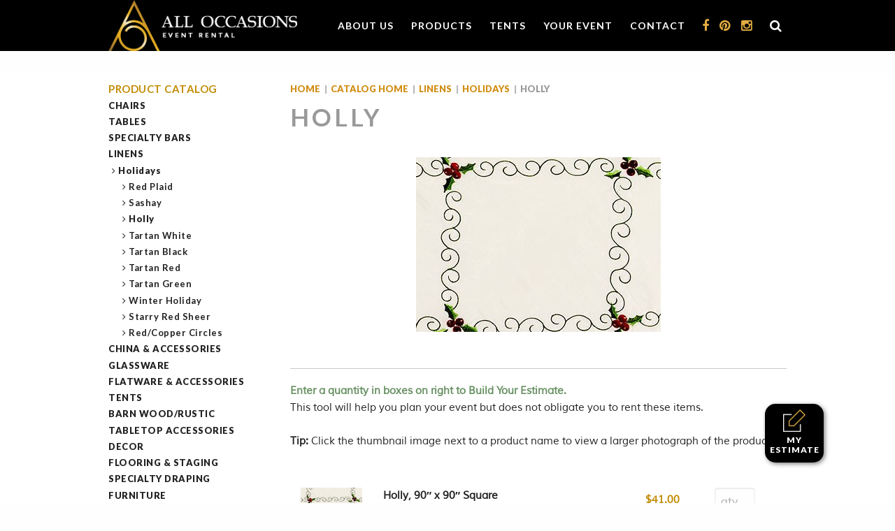

--- FILE ---
content_type: text/html; charset=UTF-8
request_url: https://aorents.com/catalog/linens/holidays/holly/
body_size: 16671
content:
<!doctype html>
<html lang="en-US">

<head>
    <meta charset="UTF-8">
    <meta name="viewport" content="width=device-width, initial-scale=1">
    <link rel="profile" href="https://gmpg.org/xfn/11">

    <meta name='robots' content='index, follow, max-image-preview:large, max-snippet:-1, max-video-preview:-1' />

	<!-- This site is optimized with the Yoast SEO plugin v25.6 - https://yoast.com/wordpress/plugins/seo/ -->
	<title>Holly Archives - All Occasions Event Rental</title>
	<link rel="canonical" href="https://aorents.com/catalog/linens/holidays/holly/" />
	<meta property="og:locale" content="en_US" />
	<meta property="og:type" content="article" />
	<meta property="og:title" content="Holly Archives - All Occasions Event Rental" />
	<meta property="og:url" content="https://aorents.com/catalog/linens/holidays/holly/" />
	<meta property="og:site_name" content="All Occasions Event Rental" />
	<meta name="twitter:card" content="summary_large_image" />
	<script type="application/ld+json" class="yoast-schema-graph">{"@context":"https://schema.org","@graph":[{"@type":"CollectionPage","@id":"https://aorents.com/catalog/linens/holidays/holly/","url":"https://aorents.com/catalog/linens/holidays/holly/","name":"Holly Archives - All Occasions Event Rental","isPartOf":{"@id":"https://aorents.com/#website"},"primaryImageOfPage":{"@id":"https://aorents.com/catalog/linens/holidays/holly/#primaryimage"},"image":{"@id":"https://aorents.com/catalog/linens/holidays/holly/#primaryimage"},"thumbnailUrl":"https://aorents.com/wp-content/uploads/2020/10/4100_160902_200032.jpg","breadcrumb":{"@id":"https://aorents.com/catalog/linens/holidays/holly/#breadcrumb"},"inLanguage":"en-US"},{"@type":"ImageObject","inLanguage":"en-US","@id":"https://aorents.com/catalog/linens/holidays/holly/#primaryimage","url":"https://aorents.com/wp-content/uploads/2020/10/4100_160902_200032.jpg","contentUrl":"https://aorents.com/wp-content/uploads/2020/10/4100_160902_200032.jpg","width":500,"height":500},{"@type":"BreadcrumbList","@id":"https://aorents.com/catalog/linens/holidays/holly/#breadcrumb","itemListElement":[{"@type":"ListItem","position":1,"name":"Home","item":"https://aorents.com/"},{"@type":"ListItem","position":2,"name":"Linens","item":"https://aorents.com/catalog/linens/"},{"@type":"ListItem","position":3,"name":"Holidays","item":"https://aorents.com/catalog/linens/holidays/"},{"@type":"ListItem","position":4,"name":"Holly"}]},{"@type":"WebSite","@id":"https://aorents.com/#website","url":"https://aorents.com/","name":"All Occasions Event Rental","description":"","publisher":{"@id":"https://aorents.com/#organization"},"potentialAction":[{"@type":"SearchAction","target":{"@type":"EntryPoint","urlTemplate":"https://aorents.com/?s={search_term_string}"},"query-input":{"@type":"PropertyValueSpecification","valueRequired":true,"valueName":"search_term_string"}}],"inLanguage":"en-US"},{"@type":"Organization","@id":"https://aorents.com/#organization","name":"All Occasions Event Rental","url":"https://aorents.com/","logo":{"@type":"ImageObject","inLanguage":"en-US","@id":"https://aorents.com/#/schema/logo/image/","url":"https://aorents.com/wp-content/uploads/2020/12/logo2020.png","contentUrl":"https://aorents.com/wp-content/uploads/2020/12/logo2020.png","width":600,"height":163,"caption":"All Occasions Event Rental"},"image":{"@id":"https://aorents.com/#/schema/logo/image/"}}]}</script>
	<!-- / Yoast SEO plugin. -->


<link rel='dns-prefetch' href='//www.google.com' />
<link rel="alternate" type="application/rss+xml" title="All Occasions Event Rental &raquo; Feed" href="https://aorents.com/feed/" />
<link rel="alternate" type="application/rss+xml" title="All Occasions Event Rental &raquo; Comments Feed" href="https://aorents.com/comments/feed/" />
<link rel="alternate" type="application/rss+xml" title="All Occasions Event Rental &raquo; Holly Category Feed" href="https://aorents.com/catalog/linens/holidays/holly/feed/" />
<script>
window._wpemojiSettings = {"baseUrl":"https:\/\/s.w.org\/images\/core\/emoji\/15.0.3\/72x72\/","ext":".png","svgUrl":"https:\/\/s.w.org\/images\/core\/emoji\/15.0.3\/svg\/","svgExt":".svg","source":{"concatemoji":"https:\/\/aorents.com\/wp-includes\/js\/wp-emoji-release.min.js?ver=6.6.4"}};
/*! This file is auto-generated */
!function(i,n){var o,s,e;function c(e){try{var t={supportTests:e,timestamp:(new Date).valueOf()};sessionStorage.setItem(o,JSON.stringify(t))}catch(e){}}function p(e,t,n){e.clearRect(0,0,e.canvas.width,e.canvas.height),e.fillText(t,0,0);var t=new Uint32Array(e.getImageData(0,0,e.canvas.width,e.canvas.height).data),r=(e.clearRect(0,0,e.canvas.width,e.canvas.height),e.fillText(n,0,0),new Uint32Array(e.getImageData(0,0,e.canvas.width,e.canvas.height).data));return t.every(function(e,t){return e===r[t]})}function u(e,t,n){switch(t){case"flag":return n(e,"\ud83c\udff3\ufe0f\u200d\u26a7\ufe0f","\ud83c\udff3\ufe0f\u200b\u26a7\ufe0f")?!1:!n(e,"\ud83c\uddfa\ud83c\uddf3","\ud83c\uddfa\u200b\ud83c\uddf3")&&!n(e,"\ud83c\udff4\udb40\udc67\udb40\udc62\udb40\udc65\udb40\udc6e\udb40\udc67\udb40\udc7f","\ud83c\udff4\u200b\udb40\udc67\u200b\udb40\udc62\u200b\udb40\udc65\u200b\udb40\udc6e\u200b\udb40\udc67\u200b\udb40\udc7f");case"emoji":return!n(e,"\ud83d\udc26\u200d\u2b1b","\ud83d\udc26\u200b\u2b1b")}return!1}function f(e,t,n){var r="undefined"!=typeof WorkerGlobalScope&&self instanceof WorkerGlobalScope?new OffscreenCanvas(300,150):i.createElement("canvas"),a=r.getContext("2d",{willReadFrequently:!0}),o=(a.textBaseline="top",a.font="600 32px Arial",{});return e.forEach(function(e){o[e]=t(a,e,n)}),o}function t(e){var t=i.createElement("script");t.src=e,t.defer=!0,i.head.appendChild(t)}"undefined"!=typeof Promise&&(o="wpEmojiSettingsSupports",s=["flag","emoji"],n.supports={everything:!0,everythingExceptFlag:!0},e=new Promise(function(e){i.addEventListener("DOMContentLoaded",e,{once:!0})}),new Promise(function(t){var n=function(){try{var e=JSON.parse(sessionStorage.getItem(o));if("object"==typeof e&&"number"==typeof e.timestamp&&(new Date).valueOf()<e.timestamp+604800&&"object"==typeof e.supportTests)return e.supportTests}catch(e){}return null}();if(!n){if("undefined"!=typeof Worker&&"undefined"!=typeof OffscreenCanvas&&"undefined"!=typeof URL&&URL.createObjectURL&&"undefined"!=typeof Blob)try{var e="postMessage("+f.toString()+"("+[JSON.stringify(s),u.toString(),p.toString()].join(",")+"));",r=new Blob([e],{type:"text/javascript"}),a=new Worker(URL.createObjectURL(r),{name:"wpTestEmojiSupports"});return void(a.onmessage=function(e){c(n=e.data),a.terminate(),t(n)})}catch(e){}c(n=f(s,u,p))}t(n)}).then(function(e){for(var t in e)n.supports[t]=e[t],n.supports.everything=n.supports.everything&&n.supports[t],"flag"!==t&&(n.supports.everythingExceptFlag=n.supports.everythingExceptFlag&&n.supports[t]);n.supports.everythingExceptFlag=n.supports.everythingExceptFlag&&!n.supports.flag,n.DOMReady=!1,n.readyCallback=function(){n.DOMReady=!0}}).then(function(){return e}).then(function(){var e;n.supports.everything||(n.readyCallback(),(e=n.source||{}).concatemoji?t(e.concatemoji):e.wpemoji&&e.twemoji&&(t(e.twemoji),t(e.wpemoji)))}))}((window,document),window._wpemojiSettings);
</script>
<style id='wp-emoji-styles-inline-css'>

	img.wp-smiley, img.emoji {
		display: inline !important;
		border: none !important;
		box-shadow: none !important;
		height: 1em !important;
		width: 1em !important;
		margin: 0 0.07em !important;
		vertical-align: -0.1em !important;
		background: none !important;
		padding: 0 !important;
	}
</style>
<link rel='stylesheet' id='wp-block-library-css' href='https://aorents.com/wp-includes/css/dist/block-library/style.min.css?ver=6.6.4' media='all' />
<style id='classic-theme-styles-inline-css'>
/*! This file is auto-generated */
.wp-block-button__link{color:#fff;background-color:#32373c;border-radius:9999px;box-shadow:none;text-decoration:none;padding:calc(.667em + 2px) calc(1.333em + 2px);font-size:1.125em}.wp-block-file__button{background:#32373c;color:#fff;text-decoration:none}
</style>
<style id='global-styles-inline-css'>
:root{--wp--preset--aspect-ratio--square: 1;--wp--preset--aspect-ratio--4-3: 4/3;--wp--preset--aspect-ratio--3-4: 3/4;--wp--preset--aspect-ratio--3-2: 3/2;--wp--preset--aspect-ratio--2-3: 2/3;--wp--preset--aspect-ratio--16-9: 16/9;--wp--preset--aspect-ratio--9-16: 9/16;--wp--preset--color--black: #000000;--wp--preset--color--cyan-bluish-gray: #abb8c3;--wp--preset--color--white: #ffffff;--wp--preset--color--pale-pink: #f78da7;--wp--preset--color--vivid-red: #cf2e2e;--wp--preset--color--luminous-vivid-orange: #ff6900;--wp--preset--color--luminous-vivid-amber: #fcb900;--wp--preset--color--light-green-cyan: #7bdcb5;--wp--preset--color--vivid-green-cyan: #00d084;--wp--preset--color--pale-cyan-blue: #8ed1fc;--wp--preset--color--vivid-cyan-blue: #0693e3;--wp--preset--color--vivid-purple: #9b51e0;--wp--preset--gradient--vivid-cyan-blue-to-vivid-purple: linear-gradient(135deg,rgba(6,147,227,1) 0%,rgb(155,81,224) 100%);--wp--preset--gradient--light-green-cyan-to-vivid-green-cyan: linear-gradient(135deg,rgb(122,220,180) 0%,rgb(0,208,130) 100%);--wp--preset--gradient--luminous-vivid-amber-to-luminous-vivid-orange: linear-gradient(135deg,rgba(252,185,0,1) 0%,rgba(255,105,0,1) 100%);--wp--preset--gradient--luminous-vivid-orange-to-vivid-red: linear-gradient(135deg,rgba(255,105,0,1) 0%,rgb(207,46,46) 100%);--wp--preset--gradient--very-light-gray-to-cyan-bluish-gray: linear-gradient(135deg,rgb(238,238,238) 0%,rgb(169,184,195) 100%);--wp--preset--gradient--cool-to-warm-spectrum: linear-gradient(135deg,rgb(74,234,220) 0%,rgb(151,120,209) 20%,rgb(207,42,186) 40%,rgb(238,44,130) 60%,rgb(251,105,98) 80%,rgb(254,248,76) 100%);--wp--preset--gradient--blush-light-purple: linear-gradient(135deg,rgb(255,206,236) 0%,rgb(152,150,240) 100%);--wp--preset--gradient--blush-bordeaux: linear-gradient(135deg,rgb(254,205,165) 0%,rgb(254,45,45) 50%,rgb(107,0,62) 100%);--wp--preset--gradient--luminous-dusk: linear-gradient(135deg,rgb(255,203,112) 0%,rgb(199,81,192) 50%,rgb(65,88,208) 100%);--wp--preset--gradient--pale-ocean: linear-gradient(135deg,rgb(255,245,203) 0%,rgb(182,227,212) 50%,rgb(51,167,181) 100%);--wp--preset--gradient--electric-grass: linear-gradient(135deg,rgb(202,248,128) 0%,rgb(113,206,126) 100%);--wp--preset--gradient--midnight: linear-gradient(135deg,rgb(2,3,129) 0%,rgb(40,116,252) 100%);--wp--preset--font-size--small: 13px;--wp--preset--font-size--medium: 20px;--wp--preset--font-size--large: 36px;--wp--preset--font-size--x-large: 42px;--wp--preset--font-family--inter: "Inter", sans-serif;--wp--preset--font-family--cardo: Cardo;--wp--preset--spacing--20: 0.44rem;--wp--preset--spacing--30: 0.67rem;--wp--preset--spacing--40: 1rem;--wp--preset--spacing--50: 1.5rem;--wp--preset--spacing--60: 2.25rem;--wp--preset--spacing--70: 3.38rem;--wp--preset--spacing--80: 5.06rem;--wp--preset--shadow--natural: 6px 6px 9px rgba(0, 0, 0, 0.2);--wp--preset--shadow--deep: 12px 12px 50px rgba(0, 0, 0, 0.4);--wp--preset--shadow--sharp: 6px 6px 0px rgba(0, 0, 0, 0.2);--wp--preset--shadow--outlined: 6px 6px 0px -3px rgba(255, 255, 255, 1), 6px 6px rgba(0, 0, 0, 1);--wp--preset--shadow--crisp: 6px 6px 0px rgba(0, 0, 0, 1);}:where(.is-layout-flex){gap: 0.5em;}:where(.is-layout-grid){gap: 0.5em;}body .is-layout-flex{display: flex;}.is-layout-flex{flex-wrap: wrap;align-items: center;}.is-layout-flex > :is(*, div){margin: 0;}body .is-layout-grid{display: grid;}.is-layout-grid > :is(*, div){margin: 0;}:where(.wp-block-columns.is-layout-flex){gap: 2em;}:where(.wp-block-columns.is-layout-grid){gap: 2em;}:where(.wp-block-post-template.is-layout-flex){gap: 1.25em;}:where(.wp-block-post-template.is-layout-grid){gap: 1.25em;}.has-black-color{color: var(--wp--preset--color--black) !important;}.has-cyan-bluish-gray-color{color: var(--wp--preset--color--cyan-bluish-gray) !important;}.has-white-color{color: var(--wp--preset--color--white) !important;}.has-pale-pink-color{color: var(--wp--preset--color--pale-pink) !important;}.has-vivid-red-color{color: var(--wp--preset--color--vivid-red) !important;}.has-luminous-vivid-orange-color{color: var(--wp--preset--color--luminous-vivid-orange) !important;}.has-luminous-vivid-amber-color{color: var(--wp--preset--color--luminous-vivid-amber) !important;}.has-light-green-cyan-color{color: var(--wp--preset--color--light-green-cyan) !important;}.has-vivid-green-cyan-color{color: var(--wp--preset--color--vivid-green-cyan) !important;}.has-pale-cyan-blue-color{color: var(--wp--preset--color--pale-cyan-blue) !important;}.has-vivid-cyan-blue-color{color: var(--wp--preset--color--vivid-cyan-blue) !important;}.has-vivid-purple-color{color: var(--wp--preset--color--vivid-purple) !important;}.has-black-background-color{background-color: var(--wp--preset--color--black) !important;}.has-cyan-bluish-gray-background-color{background-color: var(--wp--preset--color--cyan-bluish-gray) !important;}.has-white-background-color{background-color: var(--wp--preset--color--white) !important;}.has-pale-pink-background-color{background-color: var(--wp--preset--color--pale-pink) !important;}.has-vivid-red-background-color{background-color: var(--wp--preset--color--vivid-red) !important;}.has-luminous-vivid-orange-background-color{background-color: var(--wp--preset--color--luminous-vivid-orange) !important;}.has-luminous-vivid-amber-background-color{background-color: var(--wp--preset--color--luminous-vivid-amber) !important;}.has-light-green-cyan-background-color{background-color: var(--wp--preset--color--light-green-cyan) !important;}.has-vivid-green-cyan-background-color{background-color: var(--wp--preset--color--vivid-green-cyan) !important;}.has-pale-cyan-blue-background-color{background-color: var(--wp--preset--color--pale-cyan-blue) !important;}.has-vivid-cyan-blue-background-color{background-color: var(--wp--preset--color--vivid-cyan-blue) !important;}.has-vivid-purple-background-color{background-color: var(--wp--preset--color--vivid-purple) !important;}.has-black-border-color{border-color: var(--wp--preset--color--black) !important;}.has-cyan-bluish-gray-border-color{border-color: var(--wp--preset--color--cyan-bluish-gray) !important;}.has-white-border-color{border-color: var(--wp--preset--color--white) !important;}.has-pale-pink-border-color{border-color: var(--wp--preset--color--pale-pink) !important;}.has-vivid-red-border-color{border-color: var(--wp--preset--color--vivid-red) !important;}.has-luminous-vivid-orange-border-color{border-color: var(--wp--preset--color--luminous-vivid-orange) !important;}.has-luminous-vivid-amber-border-color{border-color: var(--wp--preset--color--luminous-vivid-amber) !important;}.has-light-green-cyan-border-color{border-color: var(--wp--preset--color--light-green-cyan) !important;}.has-vivid-green-cyan-border-color{border-color: var(--wp--preset--color--vivid-green-cyan) !important;}.has-pale-cyan-blue-border-color{border-color: var(--wp--preset--color--pale-cyan-blue) !important;}.has-vivid-cyan-blue-border-color{border-color: var(--wp--preset--color--vivid-cyan-blue) !important;}.has-vivid-purple-border-color{border-color: var(--wp--preset--color--vivid-purple) !important;}.has-vivid-cyan-blue-to-vivid-purple-gradient-background{background: var(--wp--preset--gradient--vivid-cyan-blue-to-vivid-purple) !important;}.has-light-green-cyan-to-vivid-green-cyan-gradient-background{background: var(--wp--preset--gradient--light-green-cyan-to-vivid-green-cyan) !important;}.has-luminous-vivid-amber-to-luminous-vivid-orange-gradient-background{background: var(--wp--preset--gradient--luminous-vivid-amber-to-luminous-vivid-orange) !important;}.has-luminous-vivid-orange-to-vivid-red-gradient-background{background: var(--wp--preset--gradient--luminous-vivid-orange-to-vivid-red) !important;}.has-very-light-gray-to-cyan-bluish-gray-gradient-background{background: var(--wp--preset--gradient--very-light-gray-to-cyan-bluish-gray) !important;}.has-cool-to-warm-spectrum-gradient-background{background: var(--wp--preset--gradient--cool-to-warm-spectrum) !important;}.has-blush-light-purple-gradient-background{background: var(--wp--preset--gradient--blush-light-purple) !important;}.has-blush-bordeaux-gradient-background{background: var(--wp--preset--gradient--blush-bordeaux) !important;}.has-luminous-dusk-gradient-background{background: var(--wp--preset--gradient--luminous-dusk) !important;}.has-pale-ocean-gradient-background{background: var(--wp--preset--gradient--pale-ocean) !important;}.has-electric-grass-gradient-background{background: var(--wp--preset--gradient--electric-grass) !important;}.has-midnight-gradient-background{background: var(--wp--preset--gradient--midnight) !important;}.has-small-font-size{font-size: var(--wp--preset--font-size--small) !important;}.has-medium-font-size{font-size: var(--wp--preset--font-size--medium) !important;}.has-large-font-size{font-size: var(--wp--preset--font-size--large) !important;}.has-x-large-font-size{font-size: var(--wp--preset--font-size--x-large) !important;}
:where(.wp-block-post-template.is-layout-flex){gap: 1.25em;}:where(.wp-block-post-template.is-layout-grid){gap: 1.25em;}
:where(.wp-block-columns.is-layout-flex){gap: 2em;}:where(.wp-block-columns.is-layout-grid){gap: 2em;}
:root :where(.wp-block-pullquote){font-size: 1.5em;line-height: 1.6;}
</style>
<link rel='stylesheet' id='woocommerce-layout-css' href='https://aorents.com/wp-content/plugins/woocommerce/assets/css/woocommerce-layout.css?ver=9.3.3' media='all' />
<link rel='stylesheet' id='woocommerce-smallscreen-css' href='https://aorents.com/wp-content/plugins/woocommerce/assets/css/woocommerce-smallscreen.css?ver=9.3.3' media='only screen and (max-width: 768px)' />
<link rel='stylesheet' id='woocommerce-general-css' href='https://aorents.com/wp-content/plugins/woocommerce/assets/css/woocommerce.css?ver=9.3.3' media='all' />
<style id='woocommerce-inline-inline-css'>
.woocommerce form .form-row .required { visibility: visible; }
</style>
<link rel='stylesheet' id='dgwt-wcas-style-css' href='https://aorents.com/wp-content/plugins/ajax-search-for-woocommerce/assets/css/style.min.css?ver=1.32.1' media='all' />
<link rel='stylesheet' id='aorents-custom-style-css' href='https://aorents.com/wp-content/themes/aorents/css/custom.css?ver=1.1.11' media='all' />
<link rel='stylesheet' id='aorents-style-css' href='https://aorents.com/wp-content/themes/aorents/style.css?ver=1.1.11' media='all' />
<script src="https://aorents.com/wp-includes/js/jquery/jquery.min.js?ver=3.7.1" id="jquery-core-js"></script>
<script src="https://aorents.com/wp-includes/js/jquery/jquery-migrate.min.js?ver=3.4.1" id="jquery-migrate-js"></script>
<script src="https://aorents.com/wp-content/plugins/recaptcha-woo/js/rcfwc.js?ver=1.0" id="rcfwc-js-js" defer data-wp-strategy="defer"></script>
<script src="https://www.google.com/recaptcha/api.js?hl=en_US" id="recaptcha-js" defer data-wp-strategy="defer"></script>
<script src="https://aorents.com/wp-content/plugins/woocommerce/assets/js/jquery-blockui/jquery.blockUI.min.js?ver=2.7.0-wc.9.3.3" id="jquery-blockui-js" defer data-wp-strategy="defer"></script>
<script id="wc-add-to-cart-js-extra">
var wc_add_to_cart_params = {"ajax_url":"\/wp-admin\/admin-ajax.php","wc_ajax_url":"\/?wc-ajax=%%endpoint%%","i18n_view_cart":"View cart","cart_url":"https:\/\/aorents.com\/cart\/","is_cart":"","cart_redirect_after_add":"no"};
</script>
<script src="https://aorents.com/wp-content/plugins/woocommerce/assets/js/frontend/add-to-cart.min.js?ver=9.3.3" id="wc-add-to-cart-js" defer data-wp-strategy="defer"></script>
<script src="https://aorents.com/wp-content/plugins/woocommerce/assets/js/js-cookie/js.cookie.min.js?ver=2.1.4-wc.9.3.3" id="js-cookie-js" defer data-wp-strategy="defer"></script>
<script id="woocommerce-js-extra">
var woocommerce_params = {"ajax_url":"\/wp-admin\/admin-ajax.php","wc_ajax_url":"\/?wc-ajax=%%endpoint%%"};
</script>
<script src="https://aorents.com/wp-content/plugins/woocommerce/assets/js/frontend/woocommerce.min.js?ver=9.3.3" id="woocommerce-js" defer data-wp-strategy="defer"></script>
<link rel="https://api.w.org/" href="https://aorents.com/wp-json/" /><link rel="alternate" title="JSON" type="application/json" href="https://aorents.com/wp-json/wp/v2/product_cat/4640" /><link rel="EditURI" type="application/rsd+xml" title="RSD" href="https://aorents.com/xmlrpc.php?rsd" />
<meta name="generator" content="WordPress 6.6.4" />
<meta name="generator" content="WooCommerce 9.3.3" />
<!-- Google tag (gtag.js) -->
<script async src="https://www.googletagmanager.com/gtag/js?id=G-VKLKNHZ5C9"></script>
<script>
  window.dataLayer = window.dataLayer || [];
  function gtag(){dataLayer.push(arguments);}
  gtag('js', new Date());

  gtag('config', 'G-VKLKNHZ5C9');
</script>		<style>
			.dgwt-wcas-ico-magnifier,.dgwt-wcas-ico-magnifier-handler{max-width:20px}		</style>
			<noscript><style>.woocommerce-product-gallery{ opacity: 1 !important; }</style></noscript>
			<style type="text/css">
					.site-title,
			.site-description {
				position: absolute;
				clip: rect(1px, 1px, 1px, 1px);
				}
					</style>
		<style id='wp-fonts-local'>
@font-face{font-family:Inter;font-style:normal;font-weight:300 900;font-display:fallback;src:url('https://aorents.com/wp-content/plugins/woocommerce/assets/fonts/Inter-VariableFont_slnt,wght.woff2') format('woff2');font-stretch:normal;}
@font-face{font-family:Cardo;font-style:normal;font-weight:400;font-display:fallback;src:url('https://aorents.com/wp-content/plugins/woocommerce/assets/fonts/cardo_normal_400.woff2') format('woff2');}
</style>
<link rel="icon" href="https://aorents.com/wp-content/uploads/2020/10/favicon.png" sizes="32x32" />
<link rel="icon" href="https://aorents.com/wp-content/uploads/2020/10/favicon.png" sizes="192x192" />
<link rel="apple-touch-icon" href="https://aorents.com/wp-content/uploads/2020/10/favicon.png" />
<meta name="msapplication-TileImage" content="https://aorents.com/wp-content/uploads/2020/10/favicon.png" />
		<style id="wp-custom-css">
			dl, ol, p, ul {
    margin-bottom: 1.5rem;
}

.entry-content, .term-description {
    font-size: 18px;
}

.entry--image {
    margin-bottom: 35px;
}
.delivery-options .disclaimer {
    font-size: 13px;
    font-style: normal;
    line-height: 1;
    font-family: 'Muli',Arial,sans-serif;
}

/*** /about/associations-and-affiliations/ Fixes**/

/*
* Prefixed by https://autoprefixer.github.io
*/
.row.flex-row {
    display: -webkit-box;
    display: -ms-flexbox;
    display: flex;
    -ms-flex-wrap: wrap;
        flex-wrap: wrap;
}
.affiliate .logo {
    height: 100px;
    vertical-align: bottom;
    width: 100%;
    display: -webkit-box;
    display: -ms-flexbox;
    display: flex;
    -webkit-box-align: center;
        -ms-flex-align: center;
            align-items: center;
    -webkit-box-pack: center;
        -ms-flex-pack: center;
            justify-content: center;
}
.affiliate .logo img {
    max-width: 150px;
}

/**sidebar fix***/
.subcategories-list ul ul a {
	font-weight: 600;
    text-transform: none;
}
.list__sidebar-variable ul ul a {
    text-indent: -0.384em;
}
/**Tent pages**/
.catalog-links .wp-block-image figure{
	width: 100%;
}
.catalog-links .wp-block-image figcaption{
    padding: 0;
    line-height: 1.3;
    margin-bottom: 1rem;
    text-decoration: underline;
    font-size: 15px;
    font-family: 'Muli',Arial,sans-serif;
}
/****/		</style>
		
    <script>
        jQuery(document).ready(function($) {
            //Order minimum popup on cart/estimate page
            $(document.body).on('updated_cart_totals', function() {
                //re-do  jquery after updating the cart contents
                if ($('[data-remodal-id="min_total_nag"]').length > 1){
                    $('[data-remodal-id="min_total_nag"]').remodal().destroy(); //destroy existing modal
                }
                $('[data-remodal-id="min_total_nag"]').remodal({
                    hashTracking: false,
                    closeOnOutsideClick: true,
                    closeOnEscape: true
                }); //reinit new modal on ajax
            });

        });
    </script>
</head>

<body class="archive tax-product_cat term-holly term-4640 wp-custom-logo theme-aorents woocommerce woocommerce-page woocommerce-no-js hfeed no-sidebar">
    
    <!--[if lt IE 8]>
	<p class="browserupgrade">
		You are using an <strong>outdated</strong> browser. Please <a href="http://browsehappy.com/">upgrade your browser</a> to improve your experience.
	</p>
<![endif]-->
    <div id="page" class="site remodal-bg">
        <a class="skip-link screen-reader-text" href="#primary">Skip to content</a>

            <a href="https://aorents.com/cart/" class="fab--estimate"><img src="https://aorents.com/wp-content/themes/aorents/assets/edit-icon.png" alt="Edit Icon"/>My Estimate</a>
            <div class="mobile-top-nav">
    <ul>
        <li class="menu"><a id="toggle" href="#sidr-main"><i class="fa fa-bars"></i></a></li>
        <li><a href="tel:513-563-0600 "><i class="fa fa-phone"></i></a></li>
        <li><a href="mailto:customerservice@aorents.com"><i class="fa fa-envelope"></i></a></li>
        <li><a href="https://www.facebook.com/AllOccasionsEventRental" target="_blank"><i class="fa fa-facebook"></i></a></li>
        <li><a href="https://www.pinterest.com/aorents/" target="_blank"><i class="fa fa-pinterest"></i></a></li>
        <li><a href="https://instagram.com/alloccasionseventrental/" target="_blank"><i class="fa fa-instagram"></i></a></li>
        <li class="li__search"><a href="#mobile-top-search" data-aor-toggle><i class="fa fa-search"></i></a></li>
    </ul>
    
    <div id="mobile-top-search" class="mobile-top-search">
        <!--<form id="search" action="/" data-action="search">
    <input type="search" name="s" placeholder="Search" value="">
    <button type="submit"><i class="fa fa-search" aria-hidden="true"></i></button>
</form>-->
<div  class="dgwt-wcas-search-wrapp dgwt-wcas-has-submit woocommerce dgwt-wcas-style-solaris js-dgwt-wcas-layout-classic dgwt-wcas-layout-classic js-dgwt-wcas-mobile-overlay-disabled">
		<form class="dgwt-wcas-search-form" role="search" action="https://aorents.com/" method="get">
		<div class="dgwt-wcas-sf-wrapp">
						<label class="screen-reader-text"
				for="dgwt-wcas-search-input-1">
				Products search			</label>

			<input
				id="dgwt-wcas-search-input-1"
				type="search"
				class="dgwt-wcas-search-input"
				name="s"
				value=""
				placeholder="Search for Products..."
				autocomplete="off"
							/>
			<div class="dgwt-wcas-preloader"></div>

			<div class="dgwt-wcas-voice-search"></div>

							<button type="submit"
						aria-label="Search"
						class="dgwt-wcas-search-submit">				<svg
					class="dgwt-wcas-ico-magnifier" xmlns="http://www.w3.org/2000/svg"
					xmlns:xlink="http://www.w3.org/1999/xlink" x="0px" y="0px"
					viewBox="0 0 51.539 51.361" xml:space="preserve">
					<path 						d="M51.539,49.356L37.247,35.065c3.273-3.74,5.272-8.623,5.272-13.983c0-11.742-9.518-21.26-21.26-21.26 S0,9.339,0,21.082s9.518,21.26,21.26,21.26c5.361,0,10.244-1.999,13.983-5.272l14.292,14.292L51.539,49.356z M2.835,21.082 c0-10.176,8.249-18.425,18.425-18.425s18.425,8.249,18.425,18.425S31.436,39.507,21.26,39.507S2.835,31.258,2.835,21.082z"/>
				</svg>
				</button>
			
			<input type="hidden" name="post_type" value="product"/>
			<input type="hidden" name="dgwt_wcas" value="1"/>

			
					</div>
	</form>
</div>
    </div>
</div>
<div id="sidr-main" class="nav hide-for-large">
    <div id="close">
        <i class="fa fa-close"></i>
    </div>
    <div class="menu-main-menu-container"><ul id="primary-menu" class="list-mobile-nav"><li id="menu-item-85" class="menu-item menu-item-type-post_type menu-item-object-page menu-item-has-children menu-item-85"><a href="https://aorents.com/about/">About Us</a>
<ul class="sub-menu">
	<li id="menu-item-89" class="menu-item menu-item-type-post_type menu-item-object-page menu-item-89"><a href="https://aorents.com/about/our-history/">Our History</a></li>
	<li id="menu-item-93" class="menu-item menu-item-type-post_type menu-item-object-page menu-item-93"><a href="https://aorents.com/about/what-sets-us-apart/">What Sets Us Apart</a></li>
	<li id="menu-item-88" class="menu-item menu-item-type-post_type menu-item-object-page menu-item-88"><a href="https://aorents.com/about/meet-our-team/">Meet Our Team</a></li>
	<li id="menu-item-11753" class="menu-item menu-item-type-post_type menu-item-object-page menu-item-11753"><a href="https://aorents.com/careers/">Careers</a></li>
	<li id="menu-item-86" class="menu-item menu-item-type-post_type menu-item-object-page menu-item-86"><a href="https://aorents.com/about/associations-and-affiliations/">Associations and Affiliations</a></li>
	<li id="menu-item-90" class="menu-item menu-item-type-post_type menu-item-object-page menu-item-90"><a href="https://aorents.com/about/rental-policies/">Rental Policies</a></li>
	<li id="menu-item-92" class="menu-item menu-item-type-post_type menu-item-object-page menu-item-92"><a href="https://aorents.com/about/what-our-clients-say/">What Our Clients Say</a></li>
	<li id="menu-item-87" class="menu-item menu-item-type-post_type menu-item-object-page menu-item-87"><a href="https://aorents.com/about/community-involvement/">Community Involvement</a></li>
</ul>
</li>
<li id="menu-item-7893" class="menu-item menu-item-type-post_type menu-item-object-page menu-item-has-children menu-item-7893"><a href="https://aorents.com/catalog/">Products</a>
<ul class="sub-menu">
	<li id="menu-item-3865" class="menu-item menu-item-object-product_cat menu-item-product_cat-3865 menu-item-3865"><a href="https://aorents.com/catalog/chairs/">Chairs</a></li>
	<li id="menu-item-3877" class="menu-item menu-item-object-product_cat menu-item-product_cat-3877 menu-item-3877"><a href="https://aorents.com/catalog/tables/">Tables</a></li>
	<li id="menu-item-3890" class="menu-item menu-item-object-product_cat menu-item-product_cat-3890 menu-item-3890"><a href="https://aorents.com/catalog/specialty-bars/">Specialty Bars</a></li>
	<li id="menu-item-3900" class="menu-item menu-item-object-product_cat menu-item-product_cat-3900 menu-item-3900"><a href="https://aorents.com/catalog/linens/">Linens</a></li>
	<li id="menu-item-5037" class="menu-item menu-item-object-product_cat menu-item-product_cat-5037 menu-item-5037"><a href="https://aorents.com/catalog/china-accessories/">China &amp; Accessories</a></li>
	<li id="menu-item-5063" class="menu-item menu-item-object-product_cat menu-item-product_cat-5063 menu-item-5063"><a href="https://aorents.com/catalog/glassware/">Glassware</a></li>
	<li id="menu-item-5090" class="menu-item menu-item-object-product_cat menu-item-product_cat-5090 menu-item-5090"><a href="https://aorents.com/catalog/flatware-accessories/">Flatware &amp; Accessories</a></li>
	<li id="menu-item-5116" class="menu-item menu-item-object-product_cat menu-item-product_cat-5116 menu-item-5116"><a href="https://aorents.com/catalog/tents/">Tents</a></li>
	<li id="menu-item-5138" class="menu-item menu-item-object-product_cat menu-item-product_cat-5138 menu-item-5138"><a href="https://aorents.com/catalog/barn-wood-rustic/">Barn Wood/Rustic</a></li>
	<li id="menu-item-5139" class="menu-item menu-item-object-product_cat menu-item-product_cat-5139 menu-item-5139"><a href="https://aorents.com/catalog/tabletop-accessories/">Tabletop Accessories</a></li>
	<li id="menu-item-5150" class="menu-item menu-item-object-product_cat menu-item-product_cat-5150 menu-item-5150"><a href="https://aorents.com/catalog/decor/">Decor</a></li>
	<li id="menu-item-5157" class="menu-item menu-item-object-product_cat menu-item-product_cat-5157 menu-item-5157"><a href="https://aorents.com/catalog/flooring-staging/">Flooring &amp; Staging</a></li>
	<li id="menu-item-5167" class="menu-item menu-item-object-product_cat menu-item-product_cat-5167 menu-item-5167"><a href="https://aorents.com/catalog/specialty-draping/">Specialty Draping</a></li>
	<li id="menu-item-5168" class="menu-item menu-item-object-product_cat menu-item-product_cat-5168 menu-item-5168"><a href="https://aorents.com/catalog/furniture/">Furniture</a></li>
	<li id="menu-item-5183" class="menu-item menu-item-object-product_cat menu-item-product_cat-5183 menu-item-5183"><a href="https://aorents.com/catalog/chafing-dishes/">Chafing Dishes</a></li>
	<li id="menu-item-5193" class="menu-item menu-item-object-product_cat menu-item-product_cat-5193 menu-item-5193"><a href="https://aorents.com/catalog/serving-buffet/">Serving &amp; Buffet</a></li>
	<li id="menu-item-5212" class="menu-item menu-item-object-product_cat menu-item-product_cat-5212 menu-item-5212"><a href="https://aorents.com/catalog/catering-equipment/">Catering Equipment</a></li>
	<li id="menu-item-5225" class="menu-item menu-item-object-product_cat menu-item-product_cat-5225 menu-item-5225"><a href="https://aorents.com/catalog/beverage/">Beverage</a></li>
	<li id="menu-item-5240" class="menu-item menu-item-object-product_cat menu-item-product_cat-5240 menu-item-5240"><a href="https://aorents.com/catalog/meeting-convention/">Meeting &amp; Convention</a></li>
	<li id="menu-item-5249" class="menu-item menu-item-object-product_cat menu-item-product_cat-5249 menu-item-5249"><a href="https://aorents.com/catalog/generator/">Generator</a></li>
	<li id="menu-item-3349" class="menu-item menu-item-object-product_cat menu-item-product_cat-3349 menu-item-3349"><a href="https://aorents.com/catalog/heating-and-cooling/">Heating and Cooling</a></li>
</ul>
</li>
<li id="menu-item-74" class="menu-item menu-item-type-post_type menu-item-object-page menu-item-has-children menu-item-74"><a href="https://aorents.com/tents/">Tents</a>
<ul class="sub-menu">
	<li id="menu-item-82" class="menu-item menu-item-type-post_type menu-item-object-page menu-item-82"><a href="https://aorents.com/tents/sizing-guidelines/">Sizing Guidelines</a></li>
	<li id="menu-item-80" class="menu-item menu-item-type-post_type menu-item-object-page menu-item-80"><a href="https://aorents.com/tents/tent-styles/">Tent Styles</a></li>
	<li id="menu-item-481" class="menu-item menu-item-type-post_type menu-item-object-page menu-item-481"><a href="https://aorents.com/gallery/tents/">Photo Gallery</a></li>
	<li id="menu-item-75" class="menu-item menu-item-type-post_type menu-item-object-page menu-item-75"><a href="https://aorents.com/tents/tent-accessories/">Tent Accessories</a></li>
	<li id="menu-item-76" class="menu-item menu-item-type-post_type menu-item-object-page menu-item-76"><a href="https://aorents.com/tents/heating-and-cooling/">Heating and Cooling</a></li>
	<li id="menu-item-77" class="menu-item menu-item-type-post_type menu-item-object-page menu-item-77"><a href="https://aorents.com/tents/tent-decor/">Tent Decor</a></li>
	<li id="menu-item-81" class="menu-item menu-item-type-post_type menu-item-object-page menu-item-81"><a href="https://aorents.com/tents/tent-flooring/">Tent Flooring</a></li>
	<li id="menu-item-78" class="menu-item menu-item-type-post_type menu-item-object-page menu-item-78"><a href="https://aorents.com/tents/sample-designs/">Sample Designs</a></li>
	<li id="menu-item-79" class="menu-item menu-item-type-post_type menu-item-object-page menu-item-79"><a href="https://aorents.com/tents/installation-options/">Installation Options</a></li>
	<li id="menu-item-84" class="menu-item menu-item-type-post_type menu-item-object-page menu-item-84"><a href="https://aorents.com/faq/">Frequently Asked Questions</a></li>
	<li id="menu-item-73" class="menu-item menu-item-type-custom menu-item-object-custom menu-item-73"><a target="_blank" rel="noopener" href="https://commercialstructure.aorents.com">Commercial and Industrial Structures</a></li>
</ul>
</li>
<li id="menu-item-97" class="menu-item menu-item-type-post_type menu-item-object-page menu-item-has-children menu-item-97"><a href="https://aorents.com/plan-your-event/">Your Event</a>
<ul class="sub-menu">
	<li id="menu-item-7932" class="menu-item menu-item-type-post_type menu-item-object-page menu-item-7932"><a href="https://aorents.com/cart/">Build Your Estimate</a></li>
	<li id="menu-item-98" class="menu-item menu-item-type-post_type menu-item-object-page menu-item-98"><a href="https://aorents.com/plan-your-event/tips-and-guidelines/">Event Rental Checklist</a></li>
	<li id="menu-item-482" class="menu-item menu-item-type-post_type menu-item-object-page menu-item-482"><a href="https://aorents.com/gallery/events/">Photo Gallery</a></li>
	<li id="menu-item-99" class="menu-item menu-item-type-post_type menu-item-object-page menu-item-99"><a href="https://aorents.com/plan-your-event/product-instructions/">Product Instructions</a></li>
</ul>
</li>
<li id="menu-item-83" class="menu-item menu-item-type-post_type menu-item-object-page menu-item-83"><a href="https://aorents.com/contact/">Contact</a></li>
</ul></div></div>

        <header id="masthead" class="site-header">
            <div class="site-header-container">
                <a href="https://aorents.com/" class="custom-logo-link" rel="home"><img width="600" height="163" src="https://aorents.com/wp-content/uploads/2020/12/logo2020.png" class="custom-logo" alt="All Occasions Event Rental" decoding="async" fetchpriority="high" /></a>                <div class="header-content">
                    <div class="header-content-inner">
                        <div class="nav-wrapper">
                            <div class="menu-main-menu-container"><ul id="primary-menu" class="list list__inline list__main-nav"><li class="menu-item menu-item-type-post_type menu-item-object-page menu-item-has-children menu-item-85"><a href="https://aorents.com/about/">About Us</a>
<ul class="sub-menu">
	<li class="menu-item menu-item-type-post_type menu-item-object-page menu-item-89"><a href="https://aorents.com/about/our-history/">Our History</a></li>
	<li class="menu-item menu-item-type-post_type menu-item-object-page menu-item-93"><a href="https://aorents.com/about/what-sets-us-apart/">What Sets Us Apart</a></li>
	<li class="menu-item menu-item-type-post_type menu-item-object-page menu-item-88"><a href="https://aorents.com/about/meet-our-team/">Meet Our Team</a></li>
	<li class="menu-item menu-item-type-post_type menu-item-object-page menu-item-11753"><a href="https://aorents.com/careers/">Careers</a></li>
	<li class="menu-item menu-item-type-post_type menu-item-object-page menu-item-86"><a href="https://aorents.com/about/associations-and-affiliations/">Associations and Affiliations</a></li>
	<li class="menu-item menu-item-type-post_type menu-item-object-page menu-item-90"><a href="https://aorents.com/about/rental-policies/">Rental Policies</a></li>
	<li class="menu-item menu-item-type-post_type menu-item-object-page menu-item-92"><a href="https://aorents.com/about/what-our-clients-say/">What Our Clients Say</a></li>
	<li class="menu-item menu-item-type-post_type menu-item-object-page menu-item-87"><a href="https://aorents.com/about/community-involvement/">Community Involvement</a></li>
</ul>
</li>
<li class="menu-item menu-item-type-post_type menu-item-object-page menu-item-has-children menu-item-7893"><a href="https://aorents.com/catalog/">Products</a>
<ul class="sub-menu">
	<li class="menu-item menu-item-object-product_cat menu-item-product_cat-3865 menu-item-3865"><a href="https://aorents.com/catalog/chairs/">Chairs</a></li>
	<li class="menu-item menu-item-object-product_cat menu-item-product_cat-3877 menu-item-3877"><a href="https://aorents.com/catalog/tables/">Tables</a></li>
	<li class="menu-item menu-item-object-product_cat menu-item-product_cat-3890 menu-item-3890"><a href="https://aorents.com/catalog/specialty-bars/">Specialty Bars</a></li>
	<li class="menu-item menu-item-object-product_cat menu-item-product_cat-3900 menu-item-3900"><a href="https://aorents.com/catalog/linens/">Linens</a></li>
	<li class="menu-item menu-item-object-product_cat menu-item-product_cat-5037 menu-item-5037"><a href="https://aorents.com/catalog/china-accessories/">China &amp; Accessories</a></li>
	<li class="menu-item menu-item-object-product_cat menu-item-product_cat-5063 menu-item-5063"><a href="https://aorents.com/catalog/glassware/">Glassware</a></li>
	<li class="menu-item menu-item-object-product_cat menu-item-product_cat-5090 menu-item-5090"><a href="https://aorents.com/catalog/flatware-accessories/">Flatware &amp; Accessories</a></li>
	<li class="menu-item menu-item-object-product_cat menu-item-product_cat-5116 menu-item-5116"><a href="https://aorents.com/catalog/tents/">Tents</a></li>
	<li class="menu-item menu-item-object-product_cat menu-item-product_cat-5138 menu-item-5138"><a href="https://aorents.com/catalog/barn-wood-rustic/">Barn Wood/Rustic</a></li>
	<li class="menu-item menu-item-object-product_cat menu-item-product_cat-5139 menu-item-5139"><a href="https://aorents.com/catalog/tabletop-accessories/">Tabletop Accessories</a></li>
	<li class="menu-item menu-item-object-product_cat menu-item-product_cat-5150 menu-item-5150"><a href="https://aorents.com/catalog/decor/">Decor</a></li>
	<li class="menu-item menu-item-object-product_cat menu-item-product_cat-5157 menu-item-5157"><a href="https://aorents.com/catalog/flooring-staging/">Flooring &amp; Staging</a></li>
	<li class="menu-item menu-item-object-product_cat menu-item-product_cat-5167 menu-item-5167"><a href="https://aorents.com/catalog/specialty-draping/">Specialty Draping</a></li>
	<li class="menu-item menu-item-object-product_cat menu-item-product_cat-5168 menu-item-5168"><a href="https://aorents.com/catalog/furniture/">Furniture</a></li>
	<li class="menu-item menu-item-object-product_cat menu-item-product_cat-5183 menu-item-5183"><a href="https://aorents.com/catalog/chafing-dishes/">Chafing Dishes</a></li>
	<li class="menu-item menu-item-object-product_cat menu-item-product_cat-5193 menu-item-5193"><a href="https://aorents.com/catalog/serving-buffet/">Serving &amp; Buffet</a></li>
	<li class="menu-item menu-item-object-product_cat menu-item-product_cat-5212 menu-item-5212"><a href="https://aorents.com/catalog/catering-equipment/">Catering Equipment</a></li>
	<li class="menu-item menu-item-object-product_cat menu-item-product_cat-5225 menu-item-5225"><a href="https://aorents.com/catalog/beverage/">Beverage</a></li>
	<li class="menu-item menu-item-object-product_cat menu-item-product_cat-5240 menu-item-5240"><a href="https://aorents.com/catalog/meeting-convention/">Meeting &amp; Convention</a></li>
	<li class="menu-item menu-item-object-product_cat menu-item-product_cat-5249 menu-item-5249"><a href="https://aorents.com/catalog/generator/">Generator</a></li>
	<li class="menu-item menu-item-object-product_cat menu-item-product_cat-3349 menu-item-3349"><a href="https://aorents.com/catalog/heating-and-cooling/">Heating and Cooling</a></li>
</ul>
</li>
<li class="menu-item menu-item-type-post_type menu-item-object-page menu-item-has-children menu-item-74"><a href="https://aorents.com/tents/">Tents</a>
<ul class="sub-menu">
	<li class="menu-item menu-item-type-post_type menu-item-object-page menu-item-82"><a href="https://aorents.com/tents/sizing-guidelines/">Sizing Guidelines</a></li>
	<li class="menu-item menu-item-type-post_type menu-item-object-page menu-item-80"><a href="https://aorents.com/tents/tent-styles/">Tent Styles</a></li>
	<li class="menu-item menu-item-type-post_type menu-item-object-page menu-item-481"><a href="https://aorents.com/gallery/tents/">Photo Gallery</a></li>
	<li class="menu-item menu-item-type-post_type menu-item-object-page menu-item-75"><a href="https://aorents.com/tents/tent-accessories/">Tent Accessories</a></li>
	<li class="menu-item menu-item-type-post_type menu-item-object-page menu-item-76"><a href="https://aorents.com/tents/heating-and-cooling/">Heating and Cooling</a></li>
	<li class="menu-item menu-item-type-post_type menu-item-object-page menu-item-77"><a href="https://aorents.com/tents/tent-decor/">Tent Decor</a></li>
	<li class="menu-item menu-item-type-post_type menu-item-object-page menu-item-81"><a href="https://aorents.com/tents/tent-flooring/">Tent Flooring</a></li>
	<li class="menu-item menu-item-type-post_type menu-item-object-page menu-item-78"><a href="https://aorents.com/tents/sample-designs/">Sample Designs</a></li>
	<li class="menu-item menu-item-type-post_type menu-item-object-page menu-item-79"><a href="https://aorents.com/tents/installation-options/">Installation Options</a></li>
	<li class="menu-item menu-item-type-post_type menu-item-object-page menu-item-84"><a href="https://aorents.com/faq/">Frequently Asked Questions</a></li>
	<li class="menu-item menu-item-type-custom menu-item-object-custom menu-item-73"><a target="_blank" rel="noopener" href="https://commercialstructure.aorents.com">Commercial and Industrial Structures</a></li>
</ul>
</li>
<li class="menu-item menu-item-type-post_type menu-item-object-page menu-item-has-children menu-item-97"><a href="https://aorents.com/plan-your-event/">Your Event</a>
<ul class="sub-menu">
	<li class="menu-item menu-item-type-post_type menu-item-object-page menu-item-7932"><a href="https://aorents.com/cart/">Build Your Estimate</a></li>
	<li class="menu-item menu-item-type-post_type menu-item-object-page menu-item-98"><a href="https://aorents.com/plan-your-event/tips-and-guidelines/">Event Rental Checklist</a></li>
	<li class="menu-item menu-item-type-post_type menu-item-object-page menu-item-482"><a href="https://aorents.com/gallery/events/">Photo Gallery</a></li>
	<li class="menu-item menu-item-type-post_type menu-item-object-page menu-item-99"><a href="https://aorents.com/plan-your-event/product-instructions/">Product Instructions</a></li>
</ul>
</li>
<li class="menu-item menu-item-type-post_type menu-item-object-page menu-item-83"><a href="https://aorents.com/contact/">Contact</a></li>
</ul></div>                        </div>
                        <div class="social-wrapper">
                            <ul class="list list__inline list__social">
    <li><a href="https://www.facebook.com/AllOccasionsEventRental" target="_blank"><i class="fa fa-facebook"></i></a></li>
    <li><a href="https://www.pinterest.com/aorents/" target="_blank"><i class="fa fa-pinterest"></i></a></li>
    <li><a href="https://instagram.com/alloccasionseventrental/" target="_blank"><i class="fa fa-instagram"></i></a></li>
        <li class="li__search"><a href="#site-header-search" data-aor-toggle><i class="fa fa-search"></i></a></li>
    </ul>                        </div>
                    </div>
                    <div id="site-header-search" class="site-header-search">
                        <!--<form id="search" action="/" data-action="search">
    <input type="search" name="s" placeholder="Search" value="">
    <button type="submit"><i class="fa fa-search" aria-hidden="true"></i></button>
</form>-->
<div  class="dgwt-wcas-search-wrapp dgwt-wcas-has-submit woocommerce dgwt-wcas-style-solaris js-dgwt-wcas-layout-classic dgwt-wcas-layout-classic js-dgwt-wcas-mobile-overlay-disabled">
		<form class="dgwt-wcas-search-form" role="search" action="https://aorents.com/" method="get">
		<div class="dgwt-wcas-sf-wrapp">
						<label class="screen-reader-text"
				for="dgwt-wcas-search-input-2">
				Products search			</label>

			<input
				id="dgwt-wcas-search-input-2"
				type="search"
				class="dgwt-wcas-search-input"
				name="s"
				value=""
				placeholder="Search for Products..."
				autocomplete="off"
							/>
			<div class="dgwt-wcas-preloader"></div>

			<div class="dgwt-wcas-voice-search"></div>

							<button type="submit"
						aria-label="Search"
						class="dgwt-wcas-search-submit">				<svg
					class="dgwt-wcas-ico-magnifier" xmlns="http://www.w3.org/2000/svg"
					xmlns:xlink="http://www.w3.org/1999/xlink" x="0px" y="0px"
					viewBox="0 0 51.539 51.361" xml:space="preserve">
					<path 						d="M51.539,49.356L37.247,35.065c3.273-3.74,5.272-8.623,5.272-13.983c0-11.742-9.518-21.26-21.26-21.26 S0,9.339,0,21.082s9.518,21.26,21.26,21.26c5.361,0,10.244-1.999,13.983-5.272l14.292,14.292L51.539,49.356z M2.835,21.082 c0-10.176,8.249-18.425,18.425-18.425s18.425,8.249,18.425,18.425S31.436,39.507,21.26,39.507S2.835,31.258,2.835,21.082z"/>
				</svg>
				</button>
			
			<input type="hidden" name="post_type" value="product"/>
			<input type="hidden" name="dgwt_wcas" value="1"/>

			
					</div>
	</form>
</div>
                    </div>
                </div>
            </div>
        </header><!-- #masthead -->    <main class="site-main">
        <div class="row">
            <div class="medium-3 columns columns__sidebar mobile-hide">
                <!-- generate right sidebar here -->
                <!--    <p class="sidebar-catalog-title gold">
        <strong>Product Catalog</strong>
    </p>-->
    <ul class="subcategories-list list list__sidebar-variable"><li class="catalog-home"><a href="https://aorents.com/catalog/">Product Catalog</a><ul><li class="pcat-chairs"><a href="https://aorents.com/catalog/chairs/"> Chairs</a></li><li class="pcat-tables"><a href="https://aorents.com/catalog/tables/"> Tables</a></li><li class="pcat-specialty-bars"><a href="https://aorents.com/catalog/specialty-bars/"> Specialty Bars</a></li><li class="pcat-linens"><a href="https://aorents.com/catalog/linens/"> Linens</a><ul><li class="pcat-holidays"><a href="https://aorents.com/catalog/linens/holidays/"><i class="fa fa-angle-right"></i> Holidays</a><ul><li class="pcat-red-plaid-holidays"><a href="https://aorents.com/catalog/linens/holidays/red-plaid-holidays/"><i class="fa fa-angle-right"></i> Red Plaid</a></li><li class="pcat-sashay-holidays"><a href="https://aorents.com/catalog/linens/holidays/sashay-holidays/"><i class="fa fa-angle-right"></i> Sashay</a></li><li class="pcat-holly"><a href="https://aorents.com/catalog/linens/holidays/holly/"><i class="fa fa-angle-right"></i> Holly</a></li><li class="pcat-tartan-white-holidays"><a href="https://aorents.com/catalog/linens/holidays/tartan-white-holidays/"><i class="fa fa-angle-right"></i> Tartan White</a></li><li class="pcat-tartan-black-holidays"><a href="https://aorents.com/catalog/linens/holidays/tartan-black-holidays/"><i class="fa fa-angle-right"></i> Tartan Black</a></li><li class="pcat-tartan-red-holidays"><a href="https://aorents.com/catalog/linens/holidays/tartan-red-holidays/"><i class="fa fa-angle-right"></i> Tartan Red</a></li><li class="pcat-tartan-green-holidays"><a href="https://aorents.com/catalog/linens/holidays/tartan-green-holidays/"><i class="fa fa-angle-right"></i> Tartan Green</a></li><li class="pcat-winter-holiday-holidays"><a href="https://aorents.com/catalog/linens/holidays/winter-holiday-holidays/"><i class="fa fa-angle-right"></i> Winter Holiday</a></li><li class="pcat-starry-red-sheer-holidays"><a href="https://aorents.com/catalog/linens/holidays/starry-red-sheer-holidays/"><i class="fa fa-angle-right"></i> Starry Red Sheer</a></li><li class="pcat-red-copper-circles-holidays"><a href="https://aorents.com/catalog/linens/holidays/red-copper-circles-holidays/"><i class="fa fa-angle-right"></i> Red/Copper Circles</a></li></ul></li></ul></li><li class="pcat-china-accessories"><a href="https://aorents.com/catalog/china-accessories/"> China &amp; Accessories</a></li><li class="pcat-glassware"><a href="https://aorents.com/catalog/glassware/"> Glassware</a></li><li class="pcat-flatware-accessories"><a href="https://aorents.com/catalog/flatware-accessories/"> Flatware &amp; Accessories</a></li><li class="pcat-tents"><a href="https://aorents.com/catalog/tents/"> Tents</a></li><li class="pcat-barn-wood-rustic"><a href="https://aorents.com/catalog/barn-wood-rustic/"> Barn Wood/Rustic</a></li><li class="pcat-tabletop-accessories"><a href="https://aorents.com/catalog/tabletop-accessories/"> Tabletop Accessories</a></li><li class="pcat-decor"><a href="https://aorents.com/catalog/decor/"> Decor</a></li><li class="pcat-flooring-staging"><a href="https://aorents.com/catalog/flooring-staging/"> Flooring &amp; Staging</a></li><li class="pcat-specialty-draping"><a href="https://aorents.com/catalog/specialty-draping/"> Specialty Draping</a></li><li class="pcat-furniture"><a href="https://aorents.com/catalog/furniture/"> Furniture</a></li><li class="pcat-chafing-dishes"><a href="https://aorents.com/catalog/chafing-dishes/"> Chafing Dishes</a></li><li class="pcat-serving-buffet"><a href="https://aorents.com/catalog/serving-buffet/"> Serving &amp; Buffet</a></li><li class="pcat-catering-equipment"><a href="https://aorents.com/catalog/catering-equipment/"> Catering Equipment</a></li><li class="pcat-beverage"><a href="https://aorents.com/catalog/beverage/"> Beverage</a></li><li class="pcat-meeting-convention"><a href="https://aorents.com/catalog/meeting-convention/"> Meeting &amp; Convention</a></li><li class="pcat-generator"><a href="https://aorents.com/catalog/generator/"> Generator</a></li><li class="pcat-heating-and-cooling"><a href="https://aorents.com/catalog/heating-and-cooling/"> Heating and Cooling</a></li></ul></li></ul>
<ul class="list list__sidebar-static">
  <li>
    <a href="https://aorents.com/cart/" class="link--estimate">Build Your Estimate</a>
  </li>
  <!--<li><a href="/about/resource-directory/">Resource Directory</a></li>-->
  <li><a href="/whats-new">What's New</a></li>
  <li><a href="/gallery/events">Photo Gallery</a></li>
  <li><a href="/plan-your-event/product-instructions/">Product Instructions</a></li>
  <li><a href="/about/rental-policies/">Rental Policies</a></li>
  <li><a href="/join-our-enewsletter/">Join our e-Newsletter</a></li>
</ul>
<!--<div class="cta-callus">
    <i class="fa fa-phone"></i>
    <a href="tel:(513)563-0600">
        <span>Call Us!</span> (513) 563-0600
    </a>
</div>-->
<!--<img src="https://aorents.com/wp-content/themes/aorents/assets/img/callus.jpg">-->
            </div>
            <div class="medium-9 columns columns__content">
                <div class="row">
                    <div class="medium-12 columns columns__inner-content">
                        
                        <div class="dimox_breadcrumbs" itemscope itemtype="http://schema.org/BreadcrumbList"><span itemprop="itemListElement" itemscope itemtype="http://schema.org/ListItem"><a class="breadcrumbs__link" href="https://aorents.com/" itemprop="item"><span itemprop="name">Home</span></a><meta itemprop="position" content="1" /></span><span class="breadcrumbs__separator"> | </span><span itemprop="itemListElement" itemscope itemtype="http://schema.org/ListItem"><a class="breadcrumbs__link" href="https://aorents.com/catalog/" itemprop="item"><span itemprop="name">Catalog Home</span></a><meta itemprop="position" content="2" /></span><span class="breadcrumbs__separator"> | </span><span itemprop="itemListElement" itemscope itemtype="http://schema.org/ListItem"><a class="breadcrumbs__link" href="https://aorents.com/catalog/linens/" itemprop="item"><span itemprop="name">Linens</span></a><meta itemprop="position" content="3" /></span><span class="breadcrumbs__separator"> | </span><span itemprop="itemListElement" itemscope itemtype="http://schema.org/ListItem"><a class="breadcrumbs__link" href="https://aorents.com/catalog/linens/holidays/" itemprop="item"><span itemprop="name">Holidays</span></a><meta itemprop="position" content="4" /></span><span class="breadcrumbs__separator"> | </span><span class="breadcrumbs__current">Holly</span></div><!-- .breadcrumbs -->                        
                        <!-- generate content here -->
                        <div id="primary" class="content-area">                        <header class="woocommerce-products-header">
                                                            <h1 class="woocommerce-products-header__title page-title">Holly</h1>
                                                    </header>
                                                    <div class="product catalog-product-gallery">    <div class="woocommerce-catalog-gallery woocommerce-catalog-gallery--with-images" >
        <div class="category-slideshow">
                                        <div>
                    <img src="https://aorents.com/wp-content/uploads/2020/10/1786_lg.jpg" class="entry--image" alt="Gallery image for Holly">
                </div>
                    </div>
            </div>

</div>                                                                                                    <hr>
                            <p style="margin-bottom: 0;">
                            <strong class="green">Enter a quantity in boxes on right to Build Your Estimate.</strong>
                            </p>
															<p>This tool will help you plan your event but does not obligate you to rent these items.</p>
							                            <p><strong>Tip:</strong> Click the thumbnail image next to a product name to view a larger photograph of the product</p>
                                                    
                        <div class="woocommerce-notices-wrapper"></div>                                <form class="cart" data-form="archive-add-to-cart" action="" method="post" enctype='multipart/form-data' novalidate>
                            <ul class="products columns-4">
<li class="product type-product post-4359 status-publish first instock product_cat-green-teal product_cat-holidays product_cat-holly-pink-red product_cat-holly product_cat-holly-green-teal product_cat-linens product_cat-pink-red has-post-thumbnail shipping-taxable purchasable product-type-simple">
    <div class="row row--product_variant">
        <div class="medium-2 columns image">
	        		        <a href="https://aorents.com/wp-content/uploads/2020/10/4100_160902_200032.jpg">
	                        <img width="300" height="300" src="https://aorents.com/wp-content/uploads/2020/10/4100_160902_200032.jpg" class="attachment-medium size-medium" alt="" decoding="async" srcset="https://aorents.com/wp-content/uploads/2020/10/4100_160902_200032.jpg 500w, https://aorents.com/wp-content/uploads/2020/10/4100_160902_200032-100x100.jpg 100w, https://aorents.com/wp-content/uploads/2020/10/4100_160902_200032-150x150.jpg 150w" sizes="(max-width: 300px) 100vw, 300px" />	        		        </a>
	                </div>
        <div class="medium-6 columns">
          <p>
            <strong class="aor_product__title">Holly, 90&#8243; x 90&#8243; Square</strong><br />
            
                            <span class="sku_wrapper">SKU: <span class="sku">1810-1100</span></span>
            	        
            <div class="woocommerce-product-details__short-description">
	<p>Common use: Overlay on 5&#8242; or 6&#8242; round tables</p>
</div>
          </p>
        </div>
        <div class="small-6 medium-2 columns variant--price">
            
	<span class="price"><span class="woocommerce-Price-amount amount"><bdi><span class="woocommerce-Price-currencySymbol">&#36;</span>41.00</bdi></span></span>
        </div>
        <div class="small-6 medium-2 columns">
            <div class="quantity">
		<label class="screen-reader-text" for="quantity_696b7c1306871">Holly, 90&quot; x 90&quot; Square quantity</label>
	<input
		type="number"
				id="quantity_696b7c1306871"
		class="input-text qty text"
		name="quantity[4359]"
		value=""
		aria-label="Product quantity"
		size="4"
		min="0"
		max=""
					step="1"
			placeholder="qty"
			inputmode="numeric"
			autocomplete="off"
			/>
	</div>
        </div>
    </div>

    </li>
</ul>
                                <div class="text-right">
                                    <button type="submit" name="add-to-cart" class="single_add_to_cart_button button alt">Add To Estimate</button>
                                </div>
                            </form>
                                                        </div>                    </div>
<!--                    <div class="medium-3 columns columns__inner-sidebar">
                         generate left sidebar here 
                    </div>-->
                </div>
            </div>
        </div>
        
    </main>
    <section class="homepage-footer-wrap">
        <div class="row">
          <div class="medium-8 columns footer-wrap-right">
            <p>
              All Occasions Event Rental<br />
            </p>
            <div class="row">
                <div class="medium-6 columns">
                    <p>
                        <b>Cincinnati</b><br />
                        10629 Reading Road<br />		
                        Cincinnati, Ohio 45241<br />
                        513-563-0600<br />
                        Fax: (513) 563-6757<br />
                        Toll Free: 800.670.4899
                    </p>
                </div>
                <div class="medium-6 columns">
                    <p>
                        <b>Louisville</b><br />
<!--                        3230 Frankfort Avenue<br />
                        Louisville, Kentucky  40206<br />-->
                        502-895-5421<br />
                    </p>
                </div>
            </div>
            <!--<p>
              Monday - Friday 8:30 am to 5 pm<br />
              Saturday 8:30 am to 12 pm or by appointment
            </p>-->
            <br>
            <p>
              Monday - Friday 9 am to 5 pm
            </p>
            
          </div>
          <!--<div class="medium-8 columns footer-wrap-left mobile-hide">-->
          <div class="medium-4 columns footer-wrap-left " >
              <p>
                  <!--<a href="/directions">Directions</a>-->
                  <a href="/contact">Contact Us</a><br />
                <a href="/privacy-policy">Privacy Policy</a><br />
                Copyright &copy; 2026. All Rights Reserved.
              </p>
              <ul class="list list__inline list__social">
    <li><a href="https://www.facebook.com/AllOccasionsEventRental" target="_blank"><i class="fa fa-facebook"></i></a></li>
    <li><a href="https://www.pinterest.com/aorents/" target="_blank"><i class="fa fa-pinterest"></i></a></li>
    <li><a href="https://instagram.com/alloccasionseventrental/" target="_blank"><i class="fa fa-instagram"></i></a></li>
    </ul>            
			  <br /><br />
			  <div style="white-space: nowrap;">
				<a href="https://www.wbenc.org/" target="_blank"><img src="/wp-content/uploads/2021/01/women-owned.jpg" border="0" alt="Women Owned" width="40%"></a>
			  	<a href="/careers/"><img src="https://aorents.com/wp-content/uploads/2025/07/Top-workplace-banner.png" alt="Top Work Places - 2024 and 2025" hspace="15" width="70%"></a>
			  </div>
          </div>
        </div>
    </section>
</div><!-- #page -->

	<script>
		(function () {
			var c = document.body.className;
			c = c.replace(/woocommerce-no-js/, 'woocommerce-js');
			document.body.className = c;
		})();
	</script>
	<link rel='stylesheet' id='wc-blocks-style-css' href='https://aorents.com/wp-content/plugins/woocommerce/assets/client/blocks/wc-blocks.css?ver=wc-9.3.3' media='all' />
<script src="https://aorents.com/wp-content/themes/aorents/js/app-dist.js?ver=1.1.11" id="aorents-old-js"></script>
<script id="aorents-script-js-extra">
var AOR_OBJ = {"ajaxurl":"https:\/\/aorents.com\/wp-admin\/admin-ajax.php","nonce":"cb36b6ffc9"};
</script>
<script src="https://aorents.com/wp-content/themes/aorents/js/custom.js?ver=1.1.11" id="aorents-script-js"></script>
<script src="https://aorents.com/wp-content/plugins/page-links-to/dist/new-tab.js?ver=3.3.7" id="page-links-to-js"></script>
<script src="https://aorents.com/wp-content/plugins/woocommerce/assets/js/sourcebuster/sourcebuster.min.js?ver=9.3.3" id="sourcebuster-js-js"></script>
<script id="wc-order-attribution-js-extra">
var wc_order_attribution = {"params":{"lifetime":1.0000000000000000818030539140313095458623138256371021270751953125e-5,"session":30,"base64":false,"ajaxurl":"https:\/\/aorents.com\/wp-admin\/admin-ajax.php","prefix":"wc_order_attribution_","allowTracking":true},"fields":{"source_type":"current.typ","referrer":"current_add.rf","utm_campaign":"current.cmp","utm_source":"current.src","utm_medium":"current.mdm","utm_content":"current.cnt","utm_id":"current.id","utm_term":"current.trm","utm_source_platform":"current.plt","utm_creative_format":"current.fmt","utm_marketing_tactic":"current.tct","session_entry":"current_add.ep","session_start_time":"current_add.fd","session_pages":"session.pgs","session_count":"udata.vst","user_agent":"udata.uag"}};
</script>
<script src="https://aorents.com/wp-content/plugins/woocommerce/assets/js/frontend/order-attribution.min.js?ver=9.3.3" id="wc-order-attribution-js"></script>
<script id="jquery-dgwt-wcas-js-extra">
var dgwt_wcas = {"labels":{"product_plu":"Products","vendor":"Vendor","vendor_plu":"Vendors","sku_label":"SKU:","sale_badge":"Sale","vendor_sold_by":"Sold by:","featured_badge":"Featured","in":"in","read_more":"continue reading","no_results":"\"No Results\"","no_results_default":"No results","show_more":"See All Product Matches...","show_more_details":"See All Product Matches...","search_placeholder":"Search for Products...","submit":"","search_hist":"Your search history","search_hist_clear":"Clear","mob_overlay_label":"Open search in the mobile overlay","tax_product_cat_plu":"Categories","tax_product_cat":"Category","tax_product_tag_plu":"Tags","tax_product_tag":"Tag"},"ajax_search_endpoint":"\/?wc-ajax=dgwt_wcas_ajax_search","ajax_details_endpoint":"\/?wc-ajax=dgwt_wcas_result_details","ajax_prices_endpoint":"\/?wc-ajax=dgwt_wcas_get_prices","action_search":"dgwt_wcas_ajax_search","action_result_details":"dgwt_wcas_result_details","action_get_prices":"dgwt_wcas_get_prices","min_chars":"3","width":"auto","show_details_panel":"","show_images":"1","show_price":"1","show_desc":"","show_sale_badge":"","show_featured_badge":"","dynamic_prices":"","is_rtl":"","show_preloader":"1","show_headings":"1","preloader_url":"","taxonomy_brands":"","img_url":"https:\/\/aorents.com\/wp-content\/plugins\/ajax-search-for-woocommerce\/assets\/img\/","is_premium":"","layout_breakpoint":"992","mobile_overlay_breakpoint":"992","mobile_overlay_wrapper":"body","mobile_overlay_delay":"0","debounce_wait_ms":"400","send_ga_events":"1","enable_ga_site_search_module":"","magnifier_icon":"\t\t\t\t<svg\n\t\t\t\t\tclass=\"\" xmlns=\"http:\/\/www.w3.org\/2000\/svg\"\n\t\t\t\t\txmlns:xlink=\"http:\/\/www.w3.org\/1999\/xlink\" x=\"0px\" y=\"0px\"\n\t\t\t\t\tviewBox=\"0 0 51.539 51.361\" xml:space=\"preserve\">\n\t\t\t\t\t<path \t\t\t\t\t\td=\"M51.539,49.356L37.247,35.065c3.273-3.74,5.272-8.623,5.272-13.983c0-11.742-9.518-21.26-21.26-21.26 S0,9.339,0,21.082s9.518,21.26,21.26,21.26c5.361,0,10.244-1.999,13.983-5.272l14.292,14.292L51.539,49.356z M2.835,21.082 c0-10.176,8.249-18.425,18.425-18.425s18.425,8.249,18.425,18.425S31.436,39.507,21.26,39.507S2.835,31.258,2.835,21.082z\"\/>\n\t\t\t\t<\/svg>\n\t\t\t\t","magnifier_icon_pirx":"\t\t\t\t<svg\n\t\t\t\t\tclass=\"\" xmlns=\"http:\/\/www.w3.org\/2000\/svg\" width=\"18\" height=\"18\" viewBox=\"0 0 18 18\">\n\t\t\t\t\t<path  d=\" M 16.722523,17.901412 C 16.572585,17.825208 15.36088,16.670476 14.029846,15.33534 L 11.609782,12.907819 11.01926,13.29667 C 8.7613237,14.783493 5.6172703,14.768302 3.332423,13.259528 -0.07366363,11.010358 -1.0146502,6.5989684 1.1898146,3.2148776\n\t\t\t\t\t1.5505179,2.6611594 2.4056498,1.7447266 2.9644271,1.3130497 3.4423015,0.94387379 4.3921825,0.48568469 5.1732652,0.2475835 5.886299,0.03022609 6.1341883,0 7.2037391,0 8.2732897,0 8.521179,0.03022609 9.234213,0.2475835 c 0.781083,0.23810119 1.730962,0.69629029 2.208837,1.0654662\n\t\t\t\t\t0.532501,0.4113763 1.39922,1.3400096 1.760153,1.8858877 1.520655,2.2998531 1.599025,5.3023778 0.199549,7.6451086 -0.208076,0.348322 -0.393306,0.668209 -0.411622,0.710863 -0.01831,0.04265 1.065556,1.18264 2.408603,2.533307 1.343046,1.350666 2.486621,2.574792 2.541278,2.720279 0.282475,0.7519\n\t\t\t\t\t-0.503089,1.456506 -1.218488,1.092917 z M 8.4027892,12.475062 C 9.434946,12.25579 10.131043,11.855461 10.99416,10.984753 11.554519,10.419467 11.842507,10.042366 12.062078,9.5863882 12.794223,8.0659672 12.793657,6.2652398 12.060578,4.756293 11.680383,3.9737304 10.453587,2.7178427\n\t\t\t\t\t9.730569,2.3710306 8.6921295,1.8729196 8.3992147,1.807606 7.2037567,1.807606 6.0082984,1.807606 5.7153841,1.87292 4.6769446,2.3710306 3.9539263,2.7178427 2.7271301,3.9737304 2.3469352,4.756293 1.6138384,6.2652398 1.6132726,8.0659672 2.3454252,9.5863882 c 0.4167354,0.8654208 1.5978784,2.0575608\n\t\t\t\t\t2.4443766,2.4671358 1.0971012,0.530827 2.3890403,0.681561 3.6130134,0.421538 z\n\t\t\t\t\t\"\/>\n\t\t\t\t<\/svg>\n\t\t\t\t","history_icon":"\t\t\t\t<svg class=\"\" xmlns=\"http:\/\/www.w3.org\/2000\/svg\" width=\"18\" height=\"16\">\n\t\t\t\t\t<g transform=\"translate(-17.498822,-36.972165)\">\n\t\t\t\t\t\t<path \t\t\t\t\t\t\td=\"m 26.596964,52.884295 c -0.954693,-0.11124 -2.056421,-0.464654 -2.888623,-0.926617 -0.816472,-0.45323 -1.309173,-0.860824 -1.384955,-1.145723 -0.106631,-0.400877 0.05237,-0.801458 0.401139,-1.010595 0.167198,-0.10026 0.232609,-0.118358 0.427772,-0.118358 0.283376,0 0.386032,0.04186 0.756111,0.308336 1.435559,1.033665 3.156285,1.398904 4.891415,1.038245 2.120335,-0.440728 3.927688,-2.053646 4.610313,-4.114337 0.244166,-0.737081 0.291537,-1.051873 0.293192,-1.948355 0.0013,-0.695797 -0.0093,-0.85228 -0.0806,-1.189552 -0.401426,-1.899416 -1.657702,-3.528366 -3.392535,-4.398932 -2.139097,-1.073431 -4.69701,-0.79194 -6.613131,0.727757 -0.337839,0.267945 -0.920833,0.890857 -1.191956,1.27357 -0.66875,0.944 -1.120577,2.298213 -1.120577,3.35859 v 0.210358 h 0.850434 c 0.82511,0 0.854119,0.0025 0.974178,0.08313 0.163025,0.109516 0.246992,0.333888 0.182877,0.488676 -0.02455,0.05927 -0.62148,0.693577 -1.32651,1.40957 -1.365272,1.3865 -1.427414,1.436994 -1.679504,1.364696 -0.151455,-0.04344 -2.737016,-2.624291 -2.790043,-2.784964 -0.05425,-0.16438 0.02425,-0.373373 0.179483,-0.477834 0.120095,-0.08082 0.148717,-0.08327 0.970779,-0.08327 h 0.847035 l 0.02338,-0.355074 c 0.07924,-1.203664 0.325558,-2.153721 0.819083,-3.159247 1.083047,-2.206642 3.117598,-3.79655 5.501043,-4.298811 0.795412,-0.167616 1.880855,-0.211313 2.672211,-0.107576 3.334659,0.437136 6.147035,3.06081 6.811793,6.354741 0.601713,2.981541 -0.541694,6.025743 -2.967431,7.900475 -1.127277,0.871217 -2.441309,1.407501 -3.893104,1.588856 -0.447309,0.05588 -1.452718,0.06242 -1.883268,0.01225 z m 3.375015,-5.084703 c -0.08608,-0.03206 -2.882291,-1.690237 -3.007703,-1.783586 -0.06187,-0.04605 -0.160194,-0.169835 -0.218507,-0.275078 L 26.639746,45.549577 V 43.70452 41.859464 L 26.749,41.705307 c 0.138408,-0.195294 0.31306,-0.289155 0.538046,-0.289155 0.231638,0 0.438499,0.109551 0.563553,0.298452 l 0.10019,0.151342 0.01053,1.610898 0.01053,1.610898 0.262607,0.154478 c 1.579961,0.929408 2.399444,1.432947 2.462496,1.513106 0.253582,0.322376 0.140877,0.816382 -0.226867,0.994404 -0.148379,0.07183 -0.377546,0.09477 -0.498098,0.04986 z\"\/>\n\t\t\t\t\t<\/g>\n\t\t\t\t<\/svg>\n\t\t\t\t","close_icon":"\t\t\t\t<svg class=\"\" xmlns=\"http:\/\/www.w3.org\/2000\/svg\" height=\"24\" viewBox=\"0 0 24 24\" width=\"24\">\n\t\t\t\t\t<path \t\t\t\t\t\td=\"M18.3 5.71c-.39-.39-1.02-.39-1.41 0L12 10.59 7.11 5.7c-.39-.39-1.02-.39-1.41 0-.39.39-.39 1.02 0 1.41L10.59 12 5.7 16.89c-.39.39-.39 1.02 0 1.41.39.39 1.02.39 1.41 0L12 13.41l4.89 4.89c.39.39 1.02.39 1.41 0 .39-.39.39-1.02 0-1.41L13.41 12l4.89-4.89c.38-.38.38-1.02 0-1.4z\"\/>\n\t\t\t\t<\/svg>\n\t\t\t\t","back_icon":"\t\t\t\t<svg class=\"\" xmlns=\"http:\/\/www.w3.org\/2000\/svg\" viewBox=\"0 0 16 16\">\n\t\t\t\t\t<path \t\t\t\t\t\td=\"M14 6.125H3.351l4.891-4.891L7 0 0 7l7 7 1.234-1.234L3.35 7.875H14z\" fill-rule=\"evenodd\"\/>\n\t\t\t\t<\/svg>\n\t\t\t\t","preloader_icon":"\t\t\t\t<svg class=\"dgwt-wcas-loader-circular \" viewBox=\"25 25 50 50\">\n\t\t\t\t\t<circle class=\"dgwt-wcas-loader-circular-path\" cx=\"50\" cy=\"50\" r=\"20\" fill=\"none\"\n\t\t\t\t\t\t stroke-miterlimit=\"10\"\/>\n\t\t\t\t<\/svg>\n\t\t\t\t","voice_search_inactive_icon":"\t\t\t\t<svg class=\"dgwt-wcas-voice-search-mic-inactive\" xmlns=\"http:\/\/www.w3.org\/2000\/svg\" height=\"24\" width=\"24\">\n\t\t\t\t\t<path \t\t\t\t\t\td=\"M12 13Q11.15 13 10.575 12.425Q10 11.85 10 11V5Q10 4.15 10.575 3.575Q11.15 3 12 3Q12.85 3 13.425 3.575Q14 4.15 14 5V11Q14 11.85 13.425 12.425Q12.85 13 12 13ZM12 8Q12 8 12 8Q12 8 12 8Q12 8 12 8Q12 8 12 8Q12 8 12 8Q12 8 12 8Q12 8 12 8Q12 8 12 8ZM11.5 20.5V16.975Q9.15 16.775 7.575 15.062Q6 13.35 6 11H7Q7 13.075 8.463 14.537Q9.925 16 12 16Q14.075 16 15.538 14.537Q17 13.075 17 11H18Q18 13.35 16.425 15.062Q14.85 16.775 12.5 16.975V20.5ZM12 12Q12.425 12 12.713 11.712Q13 11.425 13 11V5Q13 4.575 12.713 4.287Q12.425 4 12 4Q11.575 4 11.288 4.287Q11 4.575 11 5V11Q11 11.425 11.288 11.712Q11.575 12 12 12Z\"\/>\n\t\t\t\t<\/svg>\n\t\t\t\t","voice_search_active_icon":"\t\t\t\t<svg\n\t\t\t\t\tclass=\"dgwt-wcas-voice-search-mic-active\" xmlns=\"http:\/\/www.w3.org\/2000\/svg\" height=\"24\"\n\t\t\t\t\twidth=\"24\">\n\t\t\t\t\t<path \t\t\t\t\t\td=\"M12 13Q11.15 13 10.575 12.425Q10 11.85 10 11V5Q10 4.15 10.575 3.575Q11.15 3 12 3Q12.85 3 13.425 3.575Q14 4.15 14 5V11Q14 11.85 13.425 12.425Q12.85 13 12 13ZM11.5 20.5V16.975Q9.15 16.775 7.575 15.062Q6 13.35 6 11H7Q7 13.075 8.463 14.537Q9.925 16 12 16Q14.075 16 15.538 14.537Q17 13.075 17 11H18Q18 13.35 16.425 15.062Q14.85 16.775 12.5 16.975V20.5Z\"\/>\n\t\t\t\t<\/svg>\n\t\t\t\t","voice_search_disabled_icon":"\t\t\t\t<svg class=\"dgwt-wcas-voice-search-mic-disabled\" xmlns=\"http:\/\/www.w3.org\/2000\/svg\" height=\"24\" width=\"24\">\n\t\t\t\t\t<path \t\t\t\t\t\td=\"M16.725 13.4 15.975 12.625Q16.1 12.325 16.2 11.9Q16.3 11.475 16.3 11H17.3Q17.3 11.75 17.138 12.337Q16.975 12.925 16.725 13.4ZM13.25 9.9 9.3 5.925V5Q9.3 4.15 9.875 3.575Q10.45 3 11.3 3Q12.125 3 12.713 3.575Q13.3 4.15 13.3 5V9.7Q13.3 9.75 13.275 9.8Q13.25 9.85 13.25 9.9ZM10.8 20.5V17.025Q8.45 16.775 6.875 15.062Q5.3 13.35 5.3 11H6.3Q6.3 13.075 7.763 14.537Q9.225 16 11.3 16Q12.375 16 13.312 15.575Q14.25 15.15 14.925 14.4L15.625 15.125Q14.9 15.9 13.913 16.4Q12.925 16.9 11.8 17.025V20.5ZM19.925 20.825 1.95 2.85 2.675 2.15 20.65 20.125Z\"\/>\n\t\t\t\t<\/svg>\n\t\t\t\t","custom_params":{},"convert_html":"1","suggestions_wrapper":"body","show_product_vendor":"","disable_hits":"","disable_submit":"","fixer":{"broken_search_ui":true,"broken_search_ui_ajax":true,"broken_search_ui_hard":false,"broken_search_elementor_popups":true,"broken_search_jet_mobile_menu":true,"broken_search_browsers_back_arrow":true,"force_refresh_checkout":true},"voice_search_enabled":"","voice_search_lang":"en-US","show_recently_searched_products":"","show_recently_searched_phrases":"","go_to_first_variation_on_submit":"","show_sku":"1"};
</script>
<script src="https://aorents.com/wp-content/plugins/ajax-search-for-woocommerce/assets/js/search.min.js?ver=1.32.1" id="jquery-dgwt-wcas-js"></script>

</body>
</html>


--- FILE ---
content_type: text/css
request_url: https://aorents.com/wp-content/themes/aorents/css/custom.css?ver=1.1.11
body_size: 29240
content:
@charset "UTF-8";@import url("https://fonts.googleapis.com/css2?family=Oswald:wght@700&Cardo&family=Lato:wght@400;600;700;900&display=swap");
/*! normalize.css v8.0.1 | MIT License | github.com/necolas/normalize.css */html{line-height:1.15;-webkit-text-size-adjust:100%}body{margin:0}main{display:block}h1{font-size:2em;margin:0.67em 0}hr{-webkit-box-sizing:content-box;box-sizing:content-box;height:0;overflow:visible}pre{font-family:monospace,monospace;font-size:1em}a{background-color:transparent}abbr[title]{border-bottom:none;text-decoration:underline;-webkit-text-decoration:underline dotted;text-decoration:underline dotted}b,strong{font-weight:bolder}code,kbd,samp{font-family:monospace,monospace;font-size:1em}small{font-size:80%}sub,sup{font-size:75%;line-height:0;position:relative;vertical-align:baseline}sub{bottom:-0.25em}sup{top:-0.5em}img{border-style:none}button,input,optgroup,select,textarea{font-family:inherit;font-size:100%;line-height:1.15;margin:0}button,input{overflow:visible}button,select{text-transform:none}[type=button],[type=reset],[type=submit],button{-webkit-appearance:button}[type=button]::-moz-focus-inner,[type=reset]::-moz-focus-inner,[type=submit]::-moz-focus-inner,button::-moz-focus-inner{border-style:none;padding:0}[type=button]:-moz-focusring,[type=reset]:-moz-focusring,[type=submit]:-moz-focusring,button:-moz-focusring{outline:1px dotted ButtonText}fieldset{padding:0.35em 0.75em 0.625em}legend{-webkit-box-sizing:border-box;box-sizing:border-box;color:inherit;display:table;max-width:100%;padding:0;white-space:normal}progress{vertical-align:baseline}textarea{overflow:auto}[type=checkbox],[type=radio]{-webkit-box-sizing:border-box;box-sizing:border-box;padding:0}[type=number]::-webkit-inner-spin-button,[type=number]::-webkit-outer-spin-button{height:auto}[type=search]{-webkit-appearance:textfield;outline-offset:-2px}[type=search]::-webkit-search-decoration{-webkit-appearance:none}::-webkit-file-upload-button{-webkit-appearance:button;font:inherit}details{display:block}summary{display:list-item}template{display:none}[hidden]{display:none}*,:after,:before{-webkit-box-sizing:inherit;box-sizing:inherit}html{-webkit-box-sizing:border-box;box-sizing:border-box}
/*!
 * Datepicker v0.3.1
 * https://github.com/fengyuanchen/datepicker
 *
 * Copyright (c) 2014-2016 Fengyuan Chen
 * Released under the MIT license
 *
 * Date: 2016-01-11T04:07:30.531Z
 */.datepicker-container{font-size:12px;line-height:30px;position:fixed;z-index:-1;top:0;left:0;width:210px;-webkit-user-select:none;-moz-user-select:none;-ms-user-select:none;user-select:none;background-color:#fff;direction:ltr!important;-ms-touch-action:none;touch-action:none;-webkit-tap-highlight-color:transparent;-webkit-touch-callout:none}.datepicker-container:after,.datepicker-container:before{position:absolute;display:block;width:0;height:0;content:" ";border:5px solid transparent}.datepicker-dropdown{position:absolute;z-index:1;-webkit-box-sizing:content-box;box-sizing:content-box;border:1px solid #ccc;-webkit-box-shadow:0 3px 6px #ccc;box-shadow:0 3px 6px #ccc}.datepicker-inline{position:static}.datepicker-top-left,.datepicker-top-right{border-top-color:#39f}.datepicker-top-left:after,.datepicker-top-left:before,.datepicker-top-right:after,.datepicker-top-right:before{top:-5px;left:10px;border-top:0}.datepicker-top-left:before,.datepicker-top-right:before{border-bottom-color:#39f}.datepicker-top-left:after,.datepicker-top-right:after{top:-4px;border-bottom-color:#fff}.datepicker-bottom-left,.datepicker-bottom-right{border-bottom-color:#39f}.datepicker-bottom-left:after,.datepicker-bottom-left:before,.datepicker-bottom-right:after,.datepicker-bottom-right:before{bottom:-5px;left:10px;border-bottom:0}.datepicker-bottom-left:before,.datepicker-bottom-right:before{border-top-color:#39f}.datepicker-bottom-left:after,.datepicker-bottom-right:after{bottom:-4px;border-top-color:#fff}.datepicker-bottom-right:after,.datepicker-bottom-right:before,.datepicker-top-right:after,.datepicker-top-right:before{right:10px;left:auto}.datepicker-panel>ul:after,.datepicker-panel>ul:before{display:table;content:" "}.datepicker-panel>ul:after{clear:both}.datepicker-panel>ul{width:102%;margin:0;padding:0}.datepicker-panel>ul>li{float:left;width:30px;height:30px;margin:0;padding:0;list-style:none;cursor:pointer;text-align:center;background-color:#fff}.datepicker-panel>ul>li:hover{background-color:#eee}.datepicker-panel>ul>li.muted,.datepicker-panel>ul>li.muted:hover{color:#999}.datepicker-panel>ul>li.picked,.datepicker-panel>ul>li.picked:hover{color:#39f}.datepicker-panel>ul>li.disabled,.datepicker-panel>ul>li.disabled:hover{cursor:default;color:#ccc;background-color:#fff}.datepicker-panel>ul>li[data-view="month next"],.datepicker-panel>ul>li[data-view="month prev"],.datepicker-panel>ul>li[data-view="year next"],.datepicker-panel>ul>li[data-view="year prev"],.datepicker-panel>ul>li[data-view="years next"],.datepicker-panel>ul>li[data-view="years prev"],.datepicker-panel>ul>li[data-view=next]{font-size:18px}.datepicker-panel>ul>li[data-view="month current"],.datepicker-panel>ul>li[data-view="year current"],.datepicker-panel>ul>li[data-view="years current"]{width:150px}.datepicker-panel>ul[data-view=months]>li,.datepicker-panel>ul[data-view=years]>li{line-height:52.5px;width:52.5px;height:52.5px}.datepicker-panel>ul[data-view=week]>li,.datepicker-panel>ul[data-view=week]>li:hover{cursor:default;background-color:#fff}.datepicker-hide{display:none}.mfp-bg{top:0;left:0;width:100%;height:100%;z-index:1042;overflow:hidden;position:fixed;background:#0b0b0b;opacity:0.8}.mfp-wrap{top:0;left:0;width:100%;height:100%;z-index:1043;position:fixed;outline:none!important;-webkit-backface-visibility:hidden}.mfp-container{text-align:center;position:absolute;width:100%;height:100%;left:0;top:0;padding:0 8px;-webkit-box-sizing:border-box;box-sizing:border-box}.mfp-container:before{content:"";display:inline-block;height:100%;vertical-align:middle}.mfp-align-top .mfp-container:before{display:none}.mfp-content{position:relative;display:inline-block;vertical-align:middle;margin:0 auto;text-align:left;z-index:1045}.mfp-ajax-holder .mfp-content,.mfp-inline-holder .mfp-content{width:100%;cursor:auto}.mfp-ajax-cur{cursor:progress}.mfp-zoom-out-cur,.mfp-zoom-out-cur .mfp-image-holder .mfp-close{cursor:-webkit-zoom-out;cursor:zoom-out}.mfp-zoom{cursor:pointer;cursor:-webkit-zoom-in;cursor:zoom-in}.mfp-auto-cursor .mfp-content{cursor:auto}.mfp-arrow,.mfp-close,.mfp-counter,.mfp-preloader{-webkit-user-select:none;-moz-user-select:none;-ms-user-select:none;user-select:none}.mfp-loading.mfp-figure{display:none}.mfp-hide{display:none!important}.mfp-preloader{color:#CCC;position:absolute;top:50%;width:auto;text-align:center;margin-top:-0.8em;left:8px;right:8px;z-index:1044}.mfp-preloader a{color:#CCC}.mfp-preloader a:hover{color:#FFF}.mfp-s-ready .mfp-preloader{display:none}.mfp-s-error .mfp-content{display:none}button.mfp-arrow,button.mfp-close{overflow:visible;cursor:pointer;background:transparent;border:0;-webkit-appearance:none;display:block;outline:none;padding:0;z-index:1046;-webkit-box-shadow:none;box-shadow:none;-ms-touch-action:manipulation;touch-action:manipulation}button::-moz-focus-inner{padding:0;border:0}.mfp-close{width:44px;height:44px;line-height:44px;position:absolute;right:0;top:0;text-decoration:none;text-align:center;opacity:0.65;padding:0 0 18px 10px;color:#FFF;font-style:normal;font-size:28px;font-family:Arial,Baskerville,monospace}.mfp-close:focus,.mfp-close:hover{opacity:1}.mfp-close:active{top:1px}.mfp-close-btn-in .mfp-close{color:#333}.mfp-iframe-holder .mfp-close,.mfp-image-holder .mfp-close{color:#FFF;right:-6px;text-align:right;padding-right:6px;width:100%}.mfp-counter{position:absolute;top:0;right:0;color:#CCC;font-size:12px;line-height:18px;white-space:nowrap}.mfp-arrow{position:absolute;opacity:0.65;margin:0;top:50%;margin-top:-55px;padding:0;width:90px;height:110px;-webkit-tap-highlight-color:transparent}.mfp-arrow:active{margin-top:-54px}.mfp-arrow:focus,.mfp-arrow:hover{opacity:1}.mfp-arrow:after,.mfp-arrow:before{content:"";display:block;width:0;height:0;position:absolute;left:0;top:0;margin-top:35px;margin-left:35px;border:medium inset transparent}.mfp-arrow:after{border-top-width:13px;border-bottom-width:13px;top:8px}.mfp-arrow:before{border-top-width:21px;border-bottom-width:21px;opacity:0.7}.mfp-arrow-left{left:0}.mfp-arrow-left:after{border-right:17px solid #FFF;margin-left:31px}.mfp-arrow-left:before{margin-left:25px;border-right:27px solid #3F3F3F}.mfp-arrow-right{right:0}.mfp-arrow-right:after{border-left:17px solid #FFF;margin-left:39px}.mfp-arrow-right:before{border-left:27px solid #3F3F3F}.mfp-iframe-holder{padding-top:40px;padding-bottom:40px}.mfp-iframe-holder .mfp-content{line-height:0;width:100%;max-width:900px}.mfp-iframe-holder .mfp-close{top:-40px}.mfp-iframe-scaler{width:100%;height:0;overflow:hidden;padding-top:56.25%}.mfp-iframe-scaler iframe{position:absolute;display:block;top:0;left:0;width:100%;height:100%;-webkit-box-shadow:0 0 8px rgba(0,0,0,0.6);box-shadow:0 0 8px rgba(0,0,0,0.6);background:#000}img.mfp-img{width:auto;max-width:100%;height:auto;display:block;line-height:0;-webkit-box-sizing:border-box;box-sizing:border-box;padding:40px 0 40px;margin:0 auto}.mfp-figure{line-height:0}.mfp-figure:after{content:"";position:absolute;left:0;top:40px;bottom:40px;display:block;right:0;width:auto;height:auto;z-index:-1;-webkit-box-shadow:0 0 8px rgba(0,0,0,0.6);box-shadow:0 0 8px rgba(0,0,0,0.6);background:#444}.mfp-figure small{color:#BDBDBD;display:block;font-size:12px;line-height:14px}.mfp-figure figure{margin:0}.mfp-bottom-bar{margin-top:-36px;position:absolute;top:100%;left:0;width:100%;cursor:auto}.mfp-title{text-align:left;line-height:18px;color:#F3F3F3;word-wrap:break-word;padding-right:36px}.mfp-image-holder .mfp-content{max-width:100%}.mfp-gallery .mfp-image-holder .mfp-figure{cursor:pointer}@media screen and (max-height:300px),screen and (max-width:800px) and (orientation:landscape){.mfp-img-mobile .mfp-image-holder{padding-left:0;padding-right:0}.mfp-img-mobile img.mfp-img{padding:0}.mfp-img-mobile .mfp-figure:after{top:0;bottom:0}.mfp-img-mobile .mfp-figure small{display:inline;margin-left:5px}.mfp-img-mobile .mfp-bottom-bar{background:rgba(0,0,0,0.6);bottom:0;margin:0;top:auto;padding:3px 5px;position:fixed;-webkit-box-sizing:border-box;box-sizing:border-box}.mfp-img-mobile .mfp-bottom-bar:empty{padding:0}.mfp-img-mobile .mfp-counter{right:5px;top:3px}.mfp-img-mobile .mfp-close{top:0;right:0;width:35px;height:35px;line-height:35px;background:rgba(0,0,0,0.6);position:fixed;text-align:center;padding:0}}@media (max-width:900px){.mfp-arrow{-webkit-transform:scale(0.75);-ms-transform:scale(0.75);transform:scale(0.75)}.mfp-arrow-left{-webkit-transform-origin:0;-ms-transform-origin:0;transform-origin:0}.mfp-arrow-right{-webkit-transform-origin:100%;-ms-transform-origin:100%;transform-origin:100%}.mfp-container{padding-left:6px;padding-right:6px}}.slick-slider{position:relative;display:block;-webkit-box-sizing:border-box;box-sizing:border-box;-webkit-touch-callout:none;-webkit-user-select:none;-moz-user-select:none;-ms-user-select:none;user-select:none;-ms-touch-action:pan-y;touch-action:pan-y;-webkit-tap-highlight-color:transparent}.slick-list{position:relative;overflow:hidden;display:block;margin:0;padding:0}.slick-list:focus{outline:none}.slick-list.dragging{cursor:pointer;cursor:hand}.slick-slider .slick-list,.slick-slider .slick-track{-webkit-transform:translate3d(0,0,0);-ms-transform:translate3d(0,0,0);transform:translate3d(0,0,0)}.slick-track{position:relative;left:0;top:0;display:block;margin-left:auto;margin-right:auto}.slick-track:after,.slick-track:before{content:"";display:table}.slick-track:after{clear:both}.slick-loading .slick-track{visibility:hidden}.slick-slide{float:left;height:100%;min-height:1px;display:none}[dir=rtl] .slick-slide{float:right}.slick-slide img{display:block}.slick-slide.slick-loading img{display:none}.slick-slide.dragging img{pointer-events:none}.slick-initialized .slick-slide{display:block}.slick-loading .slick-slide{visibility:hidden}.slick-vertical .slick-slide{display:block;height:auto;border:1px solid transparent}.slick-arrow.slick-hidden{display:none}.slick-loading .slick-list{background:#fff url("../assets/ajax-loader.gif") center center no-repeat}@font-face{font-family:"slick";src:url("../fonts/slick.eot");src:url("../fonts/slick.eot?#iefix") format("embedded-opentype"),url("../fonts/slick.woff") format("woff"),url("../fonts/slick.ttf") format("truetype"),url("../fonts/slick.svg#slick") format("svg");font-weight:normal;font-style:normal}.slick-dotted.slick-slider{margin-bottom:30px}.slick-dots{position:absolute;bottom:-25px;list-style:none;display:block;text-align:center;padding:0;margin:0;width:100%}.slick-dots li{position:relative;display:inline-block;height:20px;width:20px;margin:0 5px;padding:0;cursor:pointer}.slick-dots li button{border:0;background:transparent;display:block;height:20px;width:20px;outline:none;line-height:0px;font-size:0px;color:transparent;padding:5px;cursor:pointer}.slick-dots li button:focus,.slick-dots li button:hover{outline:none}.slick-dots li button:focus:before,.slick-dots li button:hover:before{opacity:1}.slick-dots li button:before{position:absolute;top:0;left:0;content:"•";width:20px;height:20px;font-family:"slick";font-size:6px;line-height:20px;text-align:center;color:black;opacity:0.25;-webkit-font-smoothing:antialiased;-moz-osx-font-smoothing:grayscale}.slick-dots li.slick-active button:before{color:black;opacity:0.75}body,button,input,optgroup,select,textarea{color:#404040;font-family:-apple-system,BlinkMacSystemFont,"Segoe UI",Roboto,Oxygen-Sans,Ubuntu,Cantarell,"Helvetica Neue",sans-serif;font-size:1rem;line-height:1.5}h1,h2,h3,h4,h5,h6{clear:both}p{margin-bottom:1.5em}cite,dfn,em,i{font-style:italic}blockquote{margin:0 1.5em}address{margin:0 0 1.5em}pre{background:#eee;font-family:"Courier 10 Pitch",courier,monospace;line-height:1.6;margin-bottom:1.6em;max-width:100%;overflow:auto;padding:1.6em}code,kbd,tt,var{font-family:monaco,consolas,"Andale Mono","DejaVu Sans Mono",monospace}abbr,acronym{border-bottom:1px dotted #666;cursor:help}ins,mark{background:#fff9c0;text-decoration:none}big{font-size:125%}body{background:#fff}hr{background-color:#ccc;border:0;height:1px;margin-bottom:1.5em}ol,ul{margin:0 0 1.5em 3em}ul{list-style:disc}ol{list-style:decimal}li>ol,li>ul{margin-bottom:0;margin-left:1.5em}dt{font-weight:700}dd{margin:0 1.5em 1.5em}embed,iframe,object{max-width:100%}img{height:auto;max-width:100%}.wp-block-image,figure{margin:1em 0}table{margin:0 0 1.5em;width:100%}a{color:#4169e1}a:visited{}a:active,a:focus,a:hover{color:#191970}a:focus{outline:thin dotted}a:active,a:hover{outline:0}button,input[type=button],input[type=reset],input[type=submit]{border:1px solid;border-color:#ccc #ccc #bbb;border-radius:3px;background:#e6e6e6;color:rgba(0,0,0,0.8);line-height:1;padding:0.6em 1em 0.4em}button:hover,input[type=button]:hover,input[type=reset]:hover,input[type=submit]:hover{border-color:#ccc #bbb #aaa}button:active,button:focus,input[type=button]:active,input[type=button]:focus,input[type=reset]:active,input[type=reset]:focus,input[type=submit]:active,input[type=submit]:focus{border-color:#aaa #bbb #bbb}input[type=color],input[type=date],input[type=datetime-local],input[type=datetime],input[type=email],input[type=month],input[type=number],input[type=password],input[type=range],input[type=search],input[type=tel],input[type=text],input[type=time],input[type=url],input[type=week],textarea{color:#666;border:1px solid #ccc;border-radius:3px;padding:3px}input[type=color]:focus,input[type=date]:focus,input[type=datetime-local]:focus,input[type=datetime]:focus,input[type=email]:focus,input[type=month]:focus,input[type=number]:focus,input[type=password]:focus,input[type=range]:focus,input[type=search]:focus,input[type=tel]:focus,input[type=text]:focus,input[type=time]:focus,input[type=url]:focus,input[type=week]:focus,textarea:focus{color:#111}select{border:1px solid #ccc}textarea{width:100%}abbr.required{color:#F44336}.button.button-primary{background:#699164;border-radius:0}.button.button-primary:focus,.button.button-primary:hover{background:#53734f}.flash{background-color:rgba(110,139,106,0.25);border:1px solid rgba(10,10,10,0.25);border-radius:0;color:#0a0a0a;margin:0 0 1rem;padding:1rem;position:relative}.flash:empty{display:none}.datepicker-top-left,.datepicker-top-right{border-top-color:#699164}.datepicker-top-left:before,.datepicker-top-right:before{border-bottom-color:#699164}.datepicker-panel>ul>li.picked,.datepicker-panel>ul>li.picked:hover{color:#699164}.datepicker-panel ul li[data-view="month current"],.datepicker-panel ul li[data-view="year current"],.datepicker-panel ul li[data-view="years current"],.datepicker-panel ul[data-view=days]>li{line-height:2.3}p.error{background:#FCE6E2;border:1px solid #f7beb4;color:#222222;padding:5px}

/*!
 * Datepicker v0.3.1
 * https://github.com/fengyuanchen/datepicker
 *
 * Copyright (c) 2014-2016 Fengyuan Chen
 * Released under the MIT license
 *
 * Date: 2016-01-11T04:07:30.531Z
 */.mfp-close,a{text-decoration:none}.datepicker-panel>ul:after,.row:after{clear:both}[type=button],[type=submit],button,select{-moz-appearance:none}.datepicker-container,.slick-slider{-webkit-touch-callout:none;-webkit-tap-highlight-color:transparent}.datepicker-container,.mfp-arrow,.slick-slider{-webkit-tap-highlight-color:transparent}.fa,body{-moz-osx-font-smoothing:grayscale}.datepicker-container{font-size:12px;line-height:30px;position:fixed;z-index:-1;top:0;left:0;width:210px;-webkit-user-select:none;-moz-user-select:none;-ms-user-select:none;user-select:none;background-color:#fff;direction:ltr!important;-ms-touch-action:none;touch-action:none}.datepicker-container:after,.datepicker-container:before{position:absolute;display:block;width:0;height:0;content:" ";border:5px solid transparent}.datepicker-dropdown{position:absolute;z-index:1;-webkit-box-sizing:content-box;box-sizing:content-box;border:1px solid #ccc;-webkit-box-shadow:0 3px 6px #ccc;box-shadow:0 3px 6px #ccc}.datepicker-inline{position:static}.mfp-bg,.mfp-wrap{position:fixed;top:0;left:0}.datepicker-top-left:after,.datepicker-top-left:before,.datepicker-top-right:after,.datepicker-top-right:before{top:-5px;left:10px;border-top:0}.datepicker-top-left:before,.datepicker-top-right:before{border-bottom-color:#39f}.datepicker-top-left:after,.datepicker-top-right:after{top:-4px;border-bottom-color:#fff}.datepicker-bottom-left,.datepicker-bottom-right{border-bottom-color:#39f}.datepicker-bottom-left:after,.datepicker-bottom-left:before,.datepicker-bottom-right:after,.datepicker-bottom-right:before{bottom:-5px;left:10px;border-bottom:0}.datepicker-bottom-left:before,.datepicker-bottom-right:before{border-top-color:#39f}.datepicker-bottom-left:after,.datepicker-bottom-right:after{bottom:-4px;border-top-color:#fff}.datepicker-bottom-right:after,.datepicker-bottom-right:before,.datepicker-top-right:after,.datepicker-top-right:before{right:10px;left:auto}.datepicker-panel>ul:after,.datepicker-panel>ul:before{display:table;content:" "}.mfp-arrow:after,.mfp-arrow:before,.mfp-container:before,.mfp-figure:after{content:""}.datepicker-panel>ul{width:102%;margin:0;padding:0}.datepicker-panel>ul>li{float:left;width:30px;height:30px;margin:0;padding:0;list-style:none;cursor:pointer;text-align:center;background-color:#fff}.datepicker-panel>ul>li:hover{background-color:#eee}.datepicker-panel>ul>li.muted,.datepicker-panel>ul>li.muted:hover{color:#999}.datepicker-panel>ul>li.disabled,.datepicker-panel>ul>li.disabled:hover{cursor:default;color:#ccc;background-color:#fff}.datepicker-panel>ul>li[data-view="month next"],.datepicker-panel>ul>li[data-view="month prev"],.datepicker-panel>ul>li[data-view="year next"],.datepicker-panel>ul>li[data-view="year prev"],.datepicker-panel>ul>li[data-view="years next"],.datepicker-panel>ul>li[data-view="years prev"],.datepicker-panel>ul>li[data-view=next]{font-size:18px}.datepicker-panel>ul>li[data-view="month current"],.datepicker-panel>ul>li[data-view="year current"],.datepicker-panel>ul>li[data-view="years current"]{width:150px}.datepicker-panel>ul[data-view=months]>li,.datepicker-panel>ul[data-view=years]>li{line-height:52.5px;width:52.5px;height:52.5px}.mfp-bg,.mfp-container,.mfp-wrap{width:100%;height:100%}.datepicker-panel>ul[data-view=week]>li,.datepicker-panel>ul[data-view=week]>li:hover{cursor:default;background-color:#fff}.datepicker-hide{display:none}.mfp-bg{z-index:1042;overflow:hidden;background:#0b0b0b;opacity:0.8}.mfp-wrap{z-index:1043;outline:0!important;-webkit-backface-visibility:hidden}.mfp-container{text-align:center;position:absolute;left:0;top:0;padding:0 8px;-webkit-box-sizing:border-box;box-sizing:border-box}.mfp-container:before{display:inline-block;height:100%;vertical-align:middle}.mfp-align-top .mfp-container:before{display:none}.mfp-content{position:relative;display:inline-block;vertical-align:middle;margin:0 auto;text-align:left;z-index:1045}.mfp-ajax-holder .mfp-content,.mfp-inline-holder .mfp-content{width:100%;cursor:auto}.mfp-ajax-cur{cursor:progress}.mfp-zoom-out-cur,.mfp-zoom-out-cur .mfp-image-holder .mfp-close{cursor:-webkit-zoom-out;cursor:zoom-out}.mfp-zoom{cursor:pointer;cursor:-webkit-zoom-in;cursor:zoom-in}.mfp-auto-cursor .mfp-content{cursor:auto}.mfp-arrow,.mfp-close,.mfp-counter,.mfp-preloader{-webkit-user-select:none;-moz-user-select:none;-ms-user-select:none;user-select:none}.mfp-loading.mfp-figure{display:none}.mfp-hide{display:none!important}.mfp-preloader{color:#CCC;position:absolute;top:50%;width:auto;text-align:center;margin-top:-0.8em;left:8px;right:8px;z-index:1044}.mfp-preloader a{color:#CCC}.mfp-close,.mfp-preloader a:hover{color:#FFF}.mfp-s-error .mfp-content,.mfp-s-ready .mfp-preloader{display:none}button.mfp-arrow,button.mfp-close{overflow:visible;cursor:pointer;background:0 0;border:0;-webkit-appearance:none;display:block;outline:0;padding:0;z-index:1046;-webkit-box-shadow:none;box-shadow:none;-ms-touch-action:manipulation;touch-action:manipulation}.mfp-figure:after,.mfp-iframe-scaler iframe{-webkit-box-shadow:0 0 8px rgba(0,0,0,0.6);box-shadow:0 0 8px rgba(0,0,0,0.6);position:absolute;left:0}button::-moz-focus-inner{padding:0;border:0}.mfp-close{width:44px;height:44px;line-height:44px;position:absolute;right:0;top:0;text-align:center;opacity:0.65;padding:0 0 18px 10px;font-style:normal;font-size:28px;font-family:Arial,Baskerville,monospace}.mfp-close:focus,.mfp-close:hover{opacity:1}.mfp-close:active{top:1px}.mfp-close-btn-in .mfp-close{color:#333}.mfp-iframe-holder .mfp-close,.mfp-image-holder .mfp-close{color:#FFF;right:-6px;text-align:right;padding-right:6px;width:100%}.mfp-counter{position:absolute;color:#CCC;font-size:12px;line-height:18px;white-space:nowrap}.mfp-figure,img.mfp-img{line-height:0}.mfp-arrow{position:absolute;opacity:0.65;margin:-55px 0 0;top:50%;padding:0;width:90px;height:110px}.mfp-arrow:active{margin-top:-54px}.mfp-arrow:focus,.mfp-arrow:hover{opacity:1}.mfp-arrow:after,.mfp-arrow:before{display:block;width:0;height:0;position:absolute;left:0;top:0;margin-top:35px;margin-left:35px;border:inset transparent}.mfp-arrow:after{border-top-width:13px;border-bottom-width:13px;top:8px}.mfp-arrow:before{border-top-width:21px;border-bottom-width:21px;opacity:0.7}.mfp-arrow-left{left:0}.mfp-arrow-left:after{border-right:17px solid #FFF;margin-left:31px}.mfp-arrow-left:before{margin-left:25px;border-right:27px solid #3F3F3F}.mfp-arrow-right{right:0}.mfp-arrow-right:after{border-left:17px solid #FFF;margin-left:39px}.mfp-arrow-right:before{border-left:27px solid #3F3F3F}.mfp-iframe-holder{padding-top:40px;padding-bottom:40px}.mfp-iframe-holder .mfp-content{line-height:0;width:100%;max-width:900px}.mfp-image-holder .mfp-content,img,img.mfp-img{max-width:100%}.mfp-iframe-holder .mfp-close{top:-40px}.mfp-iframe-scaler{width:100%;height:0;overflow:hidden;padding-top:56.25%}.mfp-iframe-scaler iframe{display:block;top:0;width:100%;height:100%;background:#000}.mfp-figure:after,img.mfp-img{width:auto;height:auto;display:block}img.mfp-img{-webkit-box-sizing:border-box;box-sizing:border-box;padding:40px 0;margin:0 auto}.mfp-figure:after{top:40px;bottom:40px;right:0;z-index:-1;background:#444}.mfp-figure small{color:#BDBDBD;display:block;font-size:12px;line-height:14px}.mfp-figure figure{margin:0}.mfp-bottom-bar{margin-top:-36px;position:absolute;top:100%;left:0;width:100%;cursor:auto}.mfp-gallery .mfp-image-holder .mfp-figure,a{cursor:pointer}.mfp-title{text-align:left;line-height:18px;color:#F3F3F3;word-wrap:break-word;padding-right:36px}.fa-fw,.fa-li{text-align:center}@media screen and (max-height:300px),screen and (max-width:800px) and (orientation:landscape){.mfp-img-mobile .mfp-image-holder{padding-left:0;padding-right:0}.mfp-img-mobile img.mfp-img{padding:0}.mfp-img-mobile .mfp-figure:after{top:0;bottom:0}.mfp-img-mobile .mfp-figure small{display:inline;margin-left:5px}.mfp-img-mobile .mfp-bottom-bar{background:rgba(0,0,0,0.6);bottom:0;margin:0;top:auto;padding:3px 5px;position:fixed;-webkit-box-sizing:border-box;box-sizing:border-box}.mfp-img-mobile .mfp-bottom-bar:empty{padding:0}.mfp-img-mobile .mfp-counter{right:5px;top:3px}.mfp-img-mobile .mfp-close{top:0;right:0;width:35px;height:35px;line-height:35px;background:rgba(0,0,0,0.6);position:fixed;text-align:center;padding:0}}.fa,.fa-stack,img{display:inline-block}.fa.fa-pull-left,.fa.pull-left{margin-right:0.3em}hr,input[type=search]{-moz-box-sizing:content-box}@media (max-width:900px){.mfp-arrow{-webkit-transform:scale(0.75);-ms-transform:scale(0.75);transform:scale(0.75)}.mfp-arrow-left{-webkit-transform-origin:0;-ms-transform-origin:0;transform-origin:0}.mfp-arrow-right{-webkit-transform-origin:100%;-ms-transform-origin:100%;transform-origin:100%}.mfp-container{padding-left:6px;padding-right:6px}}@font-face{font-family:Muli;font-style:normal;font-weight:400;src:local("Muli"),url(https://fonts.gstatic.com/s/muli/v7/BfQP1MR3mJNaumtWa4Tizg.ttf) format("truetype")}@font-face{font-family:Cardo;font-style:normal;font-weight:400;src:local("Cardo"),local("Cardo-Regular"),url(https://fonts.gstatic.com/s/cardo/v8/vjI-nu0OQ4awNWMtISxB9w.ttf) format("truetype")}@font-face{font-family:Cardo;font-style:normal;font-weight:700;src:local("Cardo Bold"),local("Cardo-Bold"),url(https://fonts.gstatic.com/s/cardo/v8/V5fEf2Hmfq3L3OwPiowl-vesZW2xOQ-xsNqO47m55DA.ttf) format("truetype")}@font-face{font-family:Cardo;font-style:italic;font-weight:400;src:local("Cardo Italic"),local("Cardo-Italic"),url(https://fonts.gstatic.com/s/cardo/v8/GRTkKQvSwrQKMUJtWZsm7w.ttf) format("truetype")}@font-face{font-family:"Open Sans";font-style:normal;font-weight:300;src:local("Open Sans Light"),local("OpenSans-Light"),url(https://fonts.gstatic.com/s/opensans/v13/DXI1ORHCpsQm3Vp6mXoaTYnF5uFdDttMLvmWuJdhhgs.ttf) format("truetype")}@font-face{font-family:"Open Sans";font-style:normal;font-weight:400;src:local("Open Sans"),local("OpenSans"),url(https://fonts.gstatic.com/s/opensans/v13/cJZKeOuBrn4kERxqtaUH3aCWcynf_cDxXwCLxiixG1c.ttf) format("truetype")}@font-face{font-family:"Open Sans";font-style:normal;font-weight:600;src:local("Open Sans Semibold"),local("OpenSans-Semibold"),url(https://fonts.gstatic.com/s/opensans/v13/MTP_ySUJH_bn48VBG8sNSonF5uFdDttMLvmWuJdhhgs.ttf) format("truetype")}@font-face{font-family:"Open Sans";font-style:normal;font-weight:700;src:local("Open Sans Bold"),local("OpenSans-Bold"),url(https://fonts.gstatic.com/s/opensans/v13/k3k702ZOKiLJc3WVjuplzInF5uFdDttMLvmWuJdhhgs.ttf) format("truetype")}@font-face{font-family:"Open Sans";font-style:italic;font-weight:300;src:local("Open Sans Light Italic"),local("OpenSansLight-Italic"),url(https://fonts.gstatic.com/s/opensans/v13/PRmiXeptR36kaC0GEAetxrfB31yxOzP-czbf6AAKCVo.ttf) format("truetype")}@font-face{font-family:"Open Sans";font-style:italic;font-weight:400;src:local("Open Sans Italic"),local("OpenSans-Italic"),url(https://fonts.gstatic.com/s/opensans/v13/xjAJXh38I15wypJXxuGMBp0EAVxt0G0biEntp43Qt6E.ttf) format("truetype")}@font-face{font-family:"Open Sans";font-style:italic;font-weight:600;src:local("Open Sans Semibold Italic"),local("OpenSans-SemiboldItalic"),url(https://fonts.gstatic.com/s/opensans/v13/PRmiXeptR36kaC0GEAetxi8cqLH4MEiSE0ROcU-qHOA.ttf) format("truetype")}@font-face{font-family:"Open Sans";font-style:italic;font-weight:700;src:local("Open Sans Bold Italic"),local("OpenSans-BoldItalic"),url(https://fonts.gstatic.com/s/opensans/v13/PRmiXeptR36kaC0GEAetxp_TkvowlIOtbR7ePgFOpF4.ttf) format("truetype")}
/*!
 *  Font Awesome 4.6.1 by @davegandy - http://fontawesome.io - @fontawesome
 *  License - http://fontawesome.io/license (Font: SIL OFL 1.1, CSS: MIT License)
 */@font-face{font-family:FontAwesome;src:url(//maxcdn.bootstrapcdn.com/font-awesome/4.6.1/fonts/fontawesome-webfont.eot?v=4.6.1);src:url(//maxcdn.bootstrapcdn.com/font-awesome/4.6.1/fonts/fontawesome-webfont.eot?#iefix&v=4.6.1) format("embedded-opentype"),url(//maxcdn.bootstrapcdn.com/font-awesome/4.6.1/fonts/fontawesome-webfont.woff2?v=4.6.1) format("woff2"),url(//maxcdn.bootstrapcdn.com/font-awesome/4.6.1/fonts/fontawesome-webfont.woff?v=4.6.1) format("woff"),url(//maxcdn.bootstrapcdn.com/font-awesome/4.6.1/fonts/fontawesome-webfont.ttf?v=4.6.1) format("truetype"),url(//maxcdn.bootstrapcdn.com/font-awesome/4.6.1/fonts/fontawesome-webfont.svg?v=4.6.1#fontawesomeregular) format("svg");font-weight:400;font-style:normal}.fa{font:normal normal normal 14px/1 FontAwesome;font-size:inherit;text-rendering:auto;-webkit-font-smoothing:antialiased}.fa-lg{font-size:1.33333333em;line-height:0.75em;vertical-align:-15%}.fa-2x{font-size:2em}.fa-3x{font-size:3em}.fa-4x{font-size:4em}.fa-5x{font-size:5em}.fa-fw{width:1.28571429em}.fa-ul{padding-left:0;margin-left:2.14285714em;list-style-type:none}.fa.fa-pull-right,.fa.pull-right{margin-left:0.3em}.fa-ul>li{position:relative}.fa-li{position:absolute;left:-2.14285714em;width:2.14285714em;top:0.14285714em}.fa-li.fa-lg{left:-1.85714286em}.fa-border{padding:0.2em 0.25em 0.15em;border:0.08em solid #eee;border-radius:0.1em}.sr-only,body,legend{padding:0}.sr-only,a img,img,legend{border:0}.fa-pull-left{float:left}.fa-pull-right,.pull-right{float:right}.pull-left{float:left}.fa-spin{-webkit-animation:fa-spin 2s infinite linear;animation:fa-spin 2s infinite linear}.fa-pulse{-webkit-animation:fa-spin 1s infinite steps(8);animation:fa-spin 1s infinite steps(8)}.remodal-overlay.remodal-is-closing,.remodal-overlay.remodal-is-opening,.remodal.remodal-is-closing,.remodal.remodal-is-opening{-webkit-animation-duration:0.3s;animation-duration:0.3s;-webkit-animation-fill-mode:forwards;animation-fill-mode:forwards}@-webkit-keyframes fa-spin{0%{-webkit-transform:rotate(0);transform:rotate(0)}to{-webkit-transform:rotate(359deg);transform:rotate(359deg)}}@keyframes fa-spin{0%{-webkit-transform:rotate(0);transform:rotate(0)}to{-webkit-transform:rotate(359deg);transform:rotate(359deg)}}.fa-rotate-90{-ms-filter:"progid:DXImageTransform.Microsoft.BasicImage(rotation=1)";-webkit-transform:rotate(90deg);-ms-transform:rotate(90deg);transform:rotate(90deg)}.fa-rotate-180{-ms-filter:"progid:DXImageTransform.Microsoft.BasicImage(rotation=2)";-webkit-transform:rotate(180deg);-ms-transform:rotate(180deg);transform:rotate(180deg)}.fa-rotate-270{-ms-filter:"progid:DXImageTransform.Microsoft.BasicImage(rotation=3)";-webkit-transform:rotate(270deg);-ms-transform:rotate(270deg);transform:rotate(270deg)}.fa-flip-horizontal{-ms-filter:"progid:DXImageTransform.Microsoft.BasicImage(rotation=0, mirror=1)";-webkit-transform:scale(-1,1);-ms-transform:scale(-1,1);transform:scale(-1,1)}.fa-flip-vertical{-ms-filter:"progid:DXImageTransform.Microsoft.BasicImage(rotation=2, mirror=1)";-webkit-transform:scale(1,-1);-ms-transform:scale(1,-1);transform:scale(1,-1)}:root .fa-flip-horizontal,:root .fa-flip-vertical,:root .fa-rotate-180,:root .fa-rotate-270,:root .fa-rotate-90{-webkit-filter:none;filter:none}.fa-stack{position:relative;width:2em;height:2em;line-height:2em;vertical-align:middle}.fa-stack-1x,.fa-stack-2x{position:absolute;left:0;width:100%;text-align:center}.fa-stack-1x{line-height:inherit}.fa-stack-2x{font-size:2em}.fa-inverse{color:#fff}abbr,body{color:#222}.fa-glass:before{content:"\f000"}.fa-music:before{content:"\f001"}.fa-search:before{content:"\f002"}.fa-envelope-o:before{content:"\f003"}.fa-heart:before{content:"\f004"}.fa-star:before{content:"\f005"}.fa-star-o:before{content:"\f006"}.fa-user:before{content:"\f007"}.fa-film:before{content:"\f008"}.fa-th-large:before{content:"\f009"}.fa-th:before{content:"\f00a"}.fa-th-list:before{content:"\f00b"}.fa-check:before{content:"\f00c"}.fa-close:before,.fa-remove:before,.fa-times:before{content:"\f00d"}.fa-search-plus:before{content:"\f00e"}.fa-search-minus:before{content:"\f010"}.fa-power-off:before{content:"\f011"}.fa-signal:before{content:"\f012"}.fa-cog:before,.fa-gear:before{content:"\f013"}.fa-trash-o:before{content:"\f014"}.fa-home:before{content:"\f015"}.fa-file-o:before{content:"\f016"}.fa-clock-o:before{content:"\f017"}.fa-road:before{content:"\f018"}.fa-download:before{content:"\f019"}.fa-arrow-circle-o-down:before{content:"\f01a"}.fa-arrow-circle-o-up:before{content:"\f01b"}.fa-inbox:before{content:"\f01c"}.fa-play-circle-o:before{content:"\f01d"}.fa-repeat:before,.fa-rotate-right:before{content:"\f01e"}.fa-refresh:before{content:"\f021"}.fa-list-alt:before{content:"\f022"}.fa-lock:before{content:"\f023"}.fa-flag:before{content:"\f024"}.fa-headphones:before{content:"\f025"}.fa-volume-off:before{content:"\f026"}.fa-volume-down:before{content:"\f027"}.fa-volume-up:before{content:"\f028"}.fa-qrcode:before{content:"\f029"}.fa-barcode:before{content:"\f02a"}.fa-tag:before{content:"\f02b"}.fa-tags:before{content:"\f02c"}.fa-book:before{content:"\f02d"}.fa-bookmark:before{content:"\f02e"}.fa-print:before{content:"\f02f"}.fa-camera:before{content:"\f030"}.fa-font:before{content:"\f031"}.fa-bold:before{content:"\f032"}.fa-italic:before{content:"\f033"}.fa-text-height:before{content:"\f034"}.fa-text-width:before{content:"\f035"}.fa-align-left:before{content:"\f036"}.fa-align-center:before{content:"\f037"}.fa-align-right:before{content:"\f038"}.fa-align-justify:before{content:"\f039"}.fa-list:before{content:"\f03a"}.fa-dedent:before,.fa-outdent:before{content:"\f03b"}.fa-indent:before{content:"\f03c"}.fa-video-camera:before{content:"\f03d"}.fa-image:before,.fa-photo:before,.fa-picture-o:before{content:"\f03e"}.fa-pencil:before{content:"\f040"}.fa-map-marker:before{content:"\f041"}.fa-adjust:before{content:"\f042"}.fa-tint:before{content:"\f043"}.fa-edit:before,.fa-pencil-square-o:before{content:"\f044"}.fa-share-square-o:before{content:"\f045"}.fa-check-square-o:before{content:"\f046"}.fa-arrows:before{content:"\f047"}.fa-step-backward:before{content:"\f048"}.fa-fast-backward:before{content:"\f049"}.fa-backward:before{content:"\f04a"}.fa-play:before{content:"\f04b"}.fa-pause:before{content:"\f04c"}.fa-stop:before{content:"\f04d"}.fa-forward:before{content:"\f04e"}.fa-fast-forward:before{content:"\f050"}.fa-step-forward:before{content:"\f051"}.fa-eject:before{content:"\f052"}.fa-chevron-left:before{content:"\f053"}.fa-chevron-right:before{content:"\f054"}.fa-plus-circle:before{content:"\f055"}.fa-minus-circle:before{content:"\f056"}.fa-times-circle:before{content:"\f057"}.fa-check-circle:before{content:"\f058"}.fa-question-circle:before{content:"\f059"}.fa-info-circle:before{content:"\f05a"}.fa-crosshairs:before{content:"\f05b"}.fa-times-circle-o:before{content:"\f05c"}.fa-check-circle-o:before{content:"\f05d"}.fa-ban:before{content:"\f05e"}.fa-arrow-left:before{content:"\f060"}.fa-arrow-right:before{content:"\f061"}.fa-arrow-up:before{content:"\f062"}.fa-arrow-down:before{content:"\f063"}.fa-mail-forward:before,.fa-share:before{content:"\f064"}.fa-expand:before{content:"\f065"}.fa-compress:before{content:"\f066"}.fa-plus:before{content:"\f067"}.fa-minus:before{content:"\f068"}.fa-asterisk:before{content:"\f069"}.fa-exclamation-circle:before{content:"\f06a"}.fa-gift:before{content:"\f06b"}.fa-leaf:before{content:"\f06c"}.fa-fire:before{content:"\f06d"}.fa-eye:before{content:"\f06e"}.fa-eye-slash:before{content:"\f070"}.fa-exclamation-triangle:before,.fa-warning:before{content:"\f071"}.fa-plane:before{content:"\f072"}.fa-calendar:before{content:"\f073"}.fa-random:before{content:"\f074"}.fa-comment:before{content:"\f075"}.fa-magnet:before{content:"\f076"}.fa-chevron-up:before{content:"\f077"}.fa-chevron-down:before{content:"\f078"}.fa-retweet:before{content:"\f079"}.fa-shopping-cart:before{content:"\f07a"}.fa-folder:before{content:"\f07b"}.fa-folder-open:before{content:"\f07c"}.fa-arrows-v:before{content:"\f07d"}.fa-arrows-h:before{content:"\f07e"}.fa-bar-chart-o:before,.fa-bar-chart:before{content:"\f080"}.fa-twitter-square:before{content:"\f081"}.fa-facebook-square:before{content:"\f082"}.fa-camera-retro:before{content:"\f083"}.fa-key:before{content:"\f084"}.fa-cogs:before,.fa-gears:before{content:"\f085"}.fa-comments:before{content:"\f086"}.fa-thumbs-o-up:before{content:"\f087"}.fa-thumbs-o-down:before{content:"\f088"}.fa-star-half:before{content:"\f089"}.fa-heart-o:before{content:"\f08a"}.fa-sign-out:before{content:"\f08b"}.fa-linkedin-square:before{content:"\f08c"}.fa-thumb-tack:before{content:"\f08d"}.fa-external-link:before{content:"\f08e"}.fa-sign-in:before{content:"\f090"}.fa-trophy:before{content:"\f091"}.fa-github-square:before{content:"\f092"}.fa-upload:before{content:"\f093"}.fa-lemon-o:before{content:"\f094"}.fa-phone:before{content:"\f095"}.fa-square-o:before{content:"\f096"}.fa-bookmark-o:before{content:"\f097"}.fa-phone-square:before{content:"\f098"}.fa-twitter:before{content:"\f099"}.fa-facebook-f:before,.fa-facebook:before{content:"\f09a"}.fa-github:before{content:"\f09b"}.fa-unlock:before{content:"\f09c"}.fa-credit-card:before{content:"\f09d"}.fa-feed:before,.fa-rss:before{content:"\f09e"}.fa-hdd-o:before{content:"\f0a0"}.fa-bullhorn:before{content:"\f0a1"}.fa-bell:before{content:"\f0f3"}.fa-certificate:before{content:"\f0a3"}.fa-hand-o-right:before{content:"\f0a4"}.fa-hand-o-left:before{content:"\f0a5"}.fa-hand-o-up:before{content:"\f0a6"}.fa-hand-o-down:before{content:"\f0a7"}.fa-arrow-circle-left:before{content:"\f0a8"}.fa-arrow-circle-right:before{content:"\f0a9"}.fa-arrow-circle-up:before{content:"\f0aa"}.fa-arrow-circle-down:before{content:"\f0ab"}.fa-globe:before{content:"\f0ac"}.fa-wrench:before{content:"\f0ad"}.fa-tasks:before{content:"\f0ae"}.fa-filter:before{content:"\f0b0"}.fa-briefcase:before{content:"\f0b1"}.fa-arrows-alt:before{content:"\f0b2"}.fa-group:before,.fa-users:before{content:"\f0c0"}.fa-chain:before,.fa-link:before{content:"\f0c1"}.fa-cloud:before{content:"\f0c2"}.fa-flask:before{content:"\f0c3"}.fa-cut:before,.fa-scissors:before{content:"\f0c4"}.fa-copy:before,.fa-files-o:before{content:"\f0c5"}.fa-paperclip:before{content:"\f0c6"}.fa-floppy-o:before,.fa-save:before{content:"\f0c7"}.fa-square:before{content:"\f0c8"}.fa-bars:before,.fa-navicon:before,.fa-reorder:before{content:"\f0c9"}.fa-list-ul:before{content:"\f0ca"}.fa-list-ol:before{content:"\f0cb"}.fa-strikethrough:before{content:"\f0cc"}.fa-underline:before{content:"\f0cd"}.fa-table:before{content:"\f0ce"}.fa-magic:before{content:"\f0d0"}.fa-truck:before{content:"\f0d1"}.fa-pinterest:before{content:"\f0d2"}.fa-pinterest-square:before{content:"\f0d3"}.fa-google-plus-square:before{content:"\f0d4"}.fa-google-plus:before{content:"\f0d5"}.fa-money:before{content:"\f0d6"}.fa-caret-down:before{content:"\f0d7"}.fa-caret-up:before{content:"\f0d8"}.fa-caret-left:before{content:"\f0d9"}.fa-caret-right:before{content:"\f0da"}.fa-columns:before{content:"\f0db"}.fa-sort:before,.fa-unsorted:before{content:"\f0dc"}.fa-sort-desc:before,.fa-sort-down:before{content:"\f0dd"}.fa-sort-asc:before,.fa-sort-up:before{content:"\f0de"}.fa-envelope:before{content:"\f0e0"}.fa-linkedin:before{content:"\f0e1"}.fa-rotate-left:before,.fa-undo:before{content:"\f0e2"}.fa-gavel:before,.fa-legal:before{content:"\f0e3"}.fa-dashboard:before,.fa-tachometer:before{content:"\f0e4"}.fa-comment-o:before{content:"\f0e5"}.fa-comments-o:before{content:"\f0e6"}.fa-bolt:before,.fa-flash:before{content:"\f0e7"}.fa-sitemap:before{content:"\f0e8"}.fa-umbrella:before{content:"\f0e9"}.fa-clipboard:before,.fa-paste:before{content:"\f0ea"}.fa-lightbulb-o:before{content:"\f0eb"}.fa-exchange:before{content:"\f0ec"}.fa-cloud-download:before{content:"\f0ed"}.fa-cloud-upload:before{content:"\f0ee"}.fa-user-md:before{content:"\f0f0"}.fa-stethoscope:before{content:"\f0f1"}.fa-suitcase:before{content:"\f0f2"}.fa-bell-o:before{content:"\f0a2"}.fa-coffee:before{content:"\f0f4"}.fa-cutlery:before{content:"\f0f5"}.fa-file-text-o:before{content:"\f0f6"}.fa-building-o:before{content:"\f0f7"}.fa-hospital-o:before{content:"\f0f8"}.fa-ambulance:before{content:"\f0f9"}.fa-medkit:before{content:"\f0fa"}.fa-fighter-jet:before{content:"\f0fb"}.fa-beer:before{content:"\f0fc"}.fa-h-square:before{content:"\f0fd"}.fa-plus-square:before{content:"\f0fe"}.fa-angle-double-left:before{content:"\f100"}.fa-angle-double-right:before{content:"\f101"}.fa-angle-double-up:before{content:"\f102"}.fa-angle-double-down:before{content:"\f103"}.fa-angle-left:before{content:"\f104"}.fa-angle-right:before{content:"\f105"}.fa-angle-up:before{content:"\f106"}.fa-angle-down:before{content:"\f107"}.fa-desktop:before{content:"\f108"}.fa-laptop:before{content:"\f109"}.fa-tablet:before{content:"\f10a"}.fa-mobile-phone:before,.fa-mobile:before{content:"\f10b"}.fa-circle-o:before{content:"\f10c"}.fa-quote-left:before{content:"\f10d"}.fa-quote-right:before{content:"\f10e"}.fa-spinner:before{content:"\f110"}.fa-circle:before{content:"\f111"}.fa-mail-reply:before,.fa-reply:before{content:"\f112"}.fa-github-alt:before{content:"\f113"}.fa-folder-o:before{content:"\f114"}.fa-folder-open-o:before{content:"\f115"}.fa-smile-o:before{content:"\f118"}.fa-frown-o:before{content:"\f119"}.fa-meh-o:before{content:"\f11a"}.fa-gamepad:before{content:"\f11b"}.fa-keyboard-o:before{content:"\f11c"}.fa-flag-o:before{content:"\f11d"}.fa-flag-checkered:before{content:"\f11e"}.fa-terminal:before{content:"\f120"}.fa-code:before{content:"\f121"}.fa-mail-reply-all:before,.fa-reply-all:before{content:"\f122"}.fa-star-half-empty:before,.fa-star-half-full:before,.fa-star-half-o:before{content:"\f123"}.fa-location-arrow:before{content:"\f124"}.fa-crop:before{content:"\f125"}.fa-code-fork:before{content:"\f126"}.fa-chain-broken:before,.fa-unlink:before{content:"\f127"}.fa-question:before{content:"\f128"}.fa-info:before{content:"\f129"}.fa-exclamation:before{content:"\f12a"}.fa-superscript:before{content:"\f12b"}.fa-subscript:before{content:"\f12c"}.fa-eraser:before{content:"\f12d"}.fa-puzzle-piece:before{content:"\f12e"}.fa-microphone:before{content:"\f130"}.fa-microphone-slash:before{content:"\f131"}.fa-shield:before{content:"\f132"}.fa-calendar-o:before{content:"\f133"}.fa-fire-extinguisher:before{content:"\f134"}.fa-rocket:before{content:"\f135"}.fa-maxcdn:before{content:"\f136"}.fa-chevron-circle-left:before{content:"\f137"}.fa-chevron-circle-right:before{content:"\f138"}.fa-chevron-circle-up:before{content:"\f139"}.fa-chevron-circle-down:before{content:"\f13a"}.fa-html5:before{content:"\f13b"}.fa-css3:before{content:"\f13c"}.fa-anchor:before{content:"\f13d"}.fa-unlock-alt:before{content:"\f13e"}.fa-bullseye:before{content:"\f140"}.fa-ellipsis-h:before{content:"\f141"}.fa-ellipsis-v:before{content:"\f142"}.fa-rss-square:before{content:"\f143"}.fa-play-circle:before{content:"\f144"}.fa-ticket:before{content:"\f145"}.fa-minus-square:before{content:"\f146"}.fa-minus-square-o:before{content:"\f147"}.fa-level-up:before{content:"\f148"}.fa-level-down:before{content:"\f149"}.fa-check-square:before{content:"\f14a"}.fa-pencil-square:before{content:"\f14b"}.fa-external-link-square:before{content:"\f14c"}.fa-share-square:before{content:"\f14d"}.fa-compass:before{content:"\f14e"}.fa-caret-square-o-down:before,.fa-toggle-down:before{content:"\f150"}.fa-caret-square-o-up:before,.fa-toggle-up:before{content:"\f151"}.fa-caret-square-o-right:before,.fa-toggle-right:before{content:"\f152"}.fa-eur:before,.fa-euro:before{content:"\f153"}.fa-gbp:before{content:"\f154"}.fa-dollar:before,.fa-usd:before{content:"\f155"}.fa-inr:before,.fa-rupee:before{content:"\f156"}.fa-cny:before,.fa-jpy:before,.fa-rmb:before,.fa-yen:before{content:"\f157"}.fa-rouble:before,.fa-rub:before,.fa-ruble:before{content:"\f158"}.fa-krw:before,.fa-won:before{content:"\f159"}.fa-bitcoin:before,.fa-btc:before{content:"\f15a"}.fa-file:before{content:"\f15b"}.fa-file-text:before{content:"\f15c"}.fa-sort-alpha-asc:before{content:"\f15d"}.fa-sort-alpha-desc:before{content:"\f15e"}.fa-sort-amount-asc:before{content:"\f160"}.fa-sort-amount-desc:before{content:"\f161"}.fa-sort-numeric-asc:before{content:"\f162"}.fa-sort-numeric-desc:before{content:"\f163"}.fa-thumbs-up:before{content:"\f164"}.fa-thumbs-down:before{content:"\f165"}.fa-youtube-square:before{content:"\f166"}.fa-youtube:before{content:"\f167"}.fa-xing:before{content:"\f168"}.fa-xing-square:before{content:"\f169"}.fa-youtube-play:before{content:"\f16a"}.fa-dropbox:before{content:"\f16b"}.fa-stack-overflow:before{content:"\f16c"}.fa-instagram:before{content:"\f16d"}.fa-flickr:before{content:"\f16e"}.fa-adn:before{content:"\f170"}.fa-bitbucket:before{content:"\f171"}.fa-bitbucket-square:before{content:"\f172"}.fa-tumblr:before{content:"\f173"}.fa-tumblr-square:before{content:"\f174"}.fa-long-arrow-down:before{content:"\f175"}.fa-long-arrow-up:before{content:"\f176"}.fa-long-arrow-left:before{content:"\f177"}.fa-long-arrow-right:before{content:"\f178"}.fa-apple:before{content:"\f179"}.fa-windows:before{content:"\f17a"}.fa-android:before{content:"\f17b"}.fa-linux:before{content:"\f17c"}.fa-dribbble:before{content:"\f17d"}.fa-skype:before{content:"\f17e"}.fa-foursquare:before{content:"\f180"}.fa-trello:before{content:"\f181"}.fa-female:before{content:"\f182"}.fa-male:before{content:"\f183"}.fa-gittip:before,.fa-gratipay:before{content:"\f184"}.fa-sun-o:before{content:"\f185"}.fa-moon-o:before{content:"\f186"}.fa-archive:before{content:"\f187"}.fa-bug:before{content:"\f188"}.fa-vk:before{content:"\f189"}.fa-weibo:before{content:"\f18a"}.fa-renren:before{content:"\f18b"}.fa-pagelines:before{content:"\f18c"}.fa-stack-exchange:before{content:"\f18d"}.fa-arrow-circle-o-right:before{content:"\f18e"}.fa-arrow-circle-o-left:before{content:"\f190"}.fa-caret-square-o-left:before,.fa-toggle-left:before{content:"\f191"}.fa-dot-circle-o:before{content:"\f192"}.fa-wheelchair:before{content:"\f193"}.fa-vimeo-square:before{content:"\f194"}.fa-try:before,.fa-turkish-lira:before{content:"\f195"}.fa-plus-square-o:before{content:"\f196"}.fa-space-shuttle:before{content:"\f197"}.fa-slack:before{content:"\f198"}.fa-envelope-square:before{content:"\f199"}.fa-wordpress:before{content:"\f19a"}.fa-openid:before{content:"\f19b"}.fa-bank:before,.fa-institution:before,.fa-university:before{content:"\f19c"}.fa-graduation-cap:before,.fa-mortar-board:before{content:"\f19d"}.fa-yahoo:before{content:"\f19e"}.fa-google:before{content:"\f1a0"}.fa-reddit:before{content:"\f1a1"}.fa-reddit-square:before{content:"\f1a2"}.fa-stumbleupon-circle:before{content:"\f1a3"}.fa-stumbleupon:before{content:"\f1a4"}.fa-delicious:before{content:"\f1a5"}.fa-digg:before{content:"\f1a6"}.fa-pied-piper:before{content:"\f1a7"}.fa-pied-piper-alt:before{content:"\f1a8"}.fa-drupal:before{content:"\f1a9"}.fa-joomla:before{content:"\f1aa"}.fa-language:before{content:"\f1ab"}.fa-fax:before{content:"\f1ac"}.fa-building:before{content:"\f1ad"}.fa-child:before{content:"\f1ae"}.fa-paw:before{content:"\f1b0"}.fa-spoon:before{content:"\f1b1"}.fa-cube:before{content:"\f1b2"}.fa-cubes:before{content:"\f1b3"}.fa-behance:before{content:"\f1b4"}.fa-behance-square:before{content:"\f1b5"}.fa-steam:before{content:"\f1b6"}.fa-steam-square:before{content:"\f1b7"}.fa-recycle:before{content:"\f1b8"}.fa-automobile:before,.fa-car:before{content:"\f1b9"}.fa-cab:before,.fa-taxi:before{content:"\f1ba"}.fa-tree:before{content:"\f1bb"}.fa-spotify:before{content:"\f1bc"}.fa-deviantart:before{content:"\f1bd"}.fa-soundcloud:before{content:"\f1be"}.fa-database:before{content:"\f1c0"}.fa-file-pdf-o:before{content:"\f1c1"}.fa-file-word-o:before{content:"\f1c2"}.fa-file-excel-o:before{content:"\f1c3"}.fa-file-powerpoint-o:before{content:"\f1c4"}.fa-file-image-o:before,.fa-file-photo-o:before,.fa-file-picture-o:before{content:"\f1c5"}.fa-file-archive-o:before,.fa-file-zip-o:before{content:"\f1c6"}.fa-file-audio-o:before,.fa-file-sound-o:before{content:"\f1c7"}.fa-file-movie-o:before,.fa-file-video-o:before{content:"\f1c8"}.fa-file-code-o:before{content:"\f1c9"}.fa-vine:before{content:"\f1ca"}.fa-codepen:before{content:"\f1cb"}.fa-jsfiddle:before{content:"\f1cc"}.fa-life-bouy:before,.fa-life-buoy:before,.fa-life-ring:before,.fa-life-saver:before,.fa-support:before{content:"\f1cd"}.fa-circle-o-notch:before{content:"\f1ce"}.fa-ra:before,.fa-rebel:before{content:"\f1d0"}.fa-empire:before,.fa-ge:before{content:"\f1d1"}.fa-git-square:before{content:"\f1d2"}.fa-git:before{content:"\f1d3"}.fa-hacker-news:before,.fa-y-combinator-square:before,.fa-yc-square:before{content:"\f1d4"}.fa-tencent-weibo:before{content:"\f1d5"}.fa-qq:before{content:"\f1d6"}.fa-wechat:before,.fa-weixin:before{content:"\f1d7"}.fa-paper-plane:before,.fa-send:before{content:"\f1d8"}.fa-paper-plane-o:before,.fa-send-o:before{content:"\f1d9"}.fa-history:before{content:"\f1da"}.fa-circle-thin:before{content:"\f1db"}.fa-header:before{content:"\f1dc"}.fa-paragraph:before{content:"\f1dd"}.fa-sliders:before{content:"\f1de"}.fa-share-alt:before{content:"\f1e0"}.fa-share-alt-square:before{content:"\f1e1"}.fa-bomb:before{content:"\f1e2"}.fa-futbol-o:before,.fa-soccer-ball-o:before{content:"\f1e3"}.fa-tty:before{content:"\f1e4"}.fa-binoculars:before{content:"\f1e5"}.fa-plug:before{content:"\f1e6"}.fa-slideshare:before{content:"\f1e7"}.fa-twitch:before{content:"\f1e8"}.fa-yelp:before{content:"\f1e9"}.fa-newspaper-o:before{content:"\f1ea"}.fa-wifi:before{content:"\f1eb"}.fa-calculator:before{content:"\f1ec"}.fa-paypal:before{content:"\f1ed"}.fa-google-wallet:before{content:"\f1ee"}.fa-cc-visa:before{content:"\f1f0"}.fa-cc-mastercard:before{content:"\f1f1"}.fa-cc-discover:before{content:"\f1f2"}.fa-cc-amex:before{content:"\f1f3"}.fa-cc-paypal:before{content:"\f1f4"}.fa-cc-stripe:before{content:"\f1f5"}.fa-bell-slash:before{content:"\f1f6"}.fa-bell-slash-o:before{content:"\f1f7"}.fa-trash:before{content:"\f1f8"}.fa-copyright:before{content:"\f1f9"}.fa-at:before{content:"\f1fa"}.fa-eyedropper:before{content:"\f1fb"}.fa-paint-brush:before{content:"\f1fc"}.fa-birthday-cake:before{content:"\f1fd"}.fa-area-chart:before{content:"\f1fe"}.fa-pie-chart:before{content:"\f200"}.fa-line-chart:before{content:"\f201"}.fa-lastfm:before{content:"\f202"}.fa-lastfm-square:before{content:"\f203"}.fa-toggle-off:before{content:"\f204"}.fa-toggle-on:before{content:"\f205"}.fa-bicycle:before{content:"\f206"}.fa-bus:before{content:"\f207"}.fa-ioxhost:before{content:"\f208"}.fa-angellist:before{content:"\f209"}.fa-cc:before{content:"\f20a"}.fa-ils:before,.fa-shekel:before,.fa-sheqel:before{content:"\f20b"}.fa-meanpath:before{content:"\f20c"}.fa-buysellads:before{content:"\f20d"}.fa-connectdevelop:before{content:"\f20e"}.fa-dashcube:before{content:"\f210"}.fa-forumbee:before{content:"\f211"}.fa-leanpub:before{content:"\f212"}.fa-sellsy:before{content:"\f213"}.fa-shirtsinbulk:before{content:"\f214"}.fa-simplybuilt:before{content:"\f215"}.fa-skyatlas:before{content:"\f216"}.fa-cart-plus:before{content:"\f217"}.fa-cart-arrow-down:before{content:"\f218"}.fa-diamond:before{content:"\f219"}.fa-ship:before{content:"\f21a"}.fa-user-secret:before{content:"\f21b"}.fa-motorcycle:before{content:"\f21c"}.fa-street-view:before{content:"\f21d"}.fa-heartbeat:before{content:"\f21e"}.fa-venus:before{content:"\f221"}.fa-mars:before{content:"\f222"}.fa-mercury:before{content:"\f223"}.fa-intersex:before,.fa-transgender:before{content:"\f224"}.fa-transgender-alt:before{content:"\f225"}.fa-venus-double:before{content:"\f226"}.fa-mars-double:before{content:"\f227"}.fa-venus-mars:before{content:"\f228"}.fa-mars-stroke:before{content:"\f229"}.fa-mars-stroke-v:before{content:"\f22a"}.fa-mars-stroke-h:before{content:"\f22b"}.fa-neuter:before{content:"\f22c"}.fa-genderless:before{content:"\f22d"}.fa-facebook-official:before{content:"\f230"}.fa-pinterest-p:before{content:"\f231"}.fa-whatsapp:before{content:"\f232"}.fa-server:before{content:"\f233"}.fa-user-plus:before{content:"\f234"}.fa-user-times:before{content:"\f235"}.fa-bed:before,.fa-hotel:before{content:"\f236"}.fa-viacoin:before{content:"\f237"}.fa-train:before{content:"\f238"}.fa-subway:before{content:"\f239"}.fa-medium:before{content:"\f23a"}.fa-y-combinator:before,.fa-yc:before{content:"\f23b"}.fa-optin-monster:before{content:"\f23c"}.fa-opencart:before{content:"\f23d"}.fa-expeditedssl:before{content:"\f23e"}.fa-battery-4:before,.fa-battery-full:before{content:"\f240"}.fa-battery-3:before,.fa-battery-three-quarters:before{content:"\f241"}.fa-battery-2:before,.fa-battery-half:before{content:"\f242"}.fa-battery-1:before,.fa-battery-quarter:before{content:"\f243"}.fa-battery-0:before,.fa-battery-empty:before{content:"\f244"}.fa-mouse-pointer:before{content:"\f245"}.fa-i-cursor:before{content:"\f246"}.fa-object-group:before{content:"\f247"}.fa-object-ungroup:before{content:"\f248"}.fa-sticky-note:before{content:"\f249"}.fa-sticky-note-o:before{content:"\f24a"}.fa-cc-jcb:before{content:"\f24b"}.fa-cc-diners-club:before{content:"\f24c"}.fa-clone:before{content:"\f24d"}.fa-balance-scale:before{content:"\f24e"}.fa-hourglass-o:before{content:"\f250"}.fa-hourglass-1:before,.fa-hourglass-start:before{content:"\f251"}.fa-hourglass-2:before,.fa-hourglass-half:before{content:"\f252"}.fa-hourglass-3:before,.fa-hourglass-end:before{content:"\f253"}.fa-hourglass:before{content:"\f254"}.fa-hand-grab-o:before,.fa-hand-rock-o:before{content:"\f255"}.fa-hand-paper-o:before,.fa-hand-stop-o:before{content:"\f256"}.fa-hand-scissors-o:before{content:"\f257"}.fa-hand-lizard-o:before{content:"\f258"}.fa-hand-spock-o:before{content:"\f259"}.fa-hand-pointer-o:before{content:"\f25a"}.fa-hand-peace-o:before{content:"\f25b"}.fa-trademark:before{content:"\f25c"}.fa-registered:before{content:"\f25d"}.fa-creative-commons:before{content:"\f25e"}.fa-gg:before{content:"\f260"}.fa-gg-circle:before{content:"\f261"}.fa-tripadvisor:before{content:"\f262"}.fa-odnoklassniki:before{content:"\f263"}.fa-odnoklassniki-square:before{content:"\f264"}.fa-get-pocket:before{content:"\f265"}.fa-wikipedia-w:before{content:"\f266"}.fa-safari:before{content:"\f267"}.fa-chrome:before{content:"\f268"}.fa-firefox:before{content:"\f269"}.fa-opera:before{content:"\f26a"}.fa-internet-explorer:before{content:"\f26b"}.fa-television:before,.fa-tv:before{content:"\f26c"}.fa-contao:before{content:"\f26d"}.fa-500px:before{content:"\f26e"}.fa-amazon:before{content:"\f270"}.fa-calendar-plus-o:before{content:"\f271"}.fa-calendar-minus-o:before{content:"\f272"}.fa-calendar-times-o:before{content:"\f273"}.fa-calendar-check-o:before{content:"\f274"}.fa-industry:before{content:"\f275"}.fa-map-pin:before{content:"\f276"}.fa-map-signs:before{content:"\f277"}.fa-map-o:before{content:"\f278"}.fa-map:before{content:"\f279"}.fa-commenting:before{content:"\f27a"}.fa-commenting-o:before{content:"\f27b"}.fa-houzz:before{content:"\f27c"}.fa-vimeo:before{content:"\f27d"}.fa-black-tie:before{content:"\f27e"}.fa-fonticons:before{content:"\f280"}.fa-reddit-alien:before{content:"\f281"}.fa-edge:before{content:"\f282"}.fa-credit-card-alt:before{content:"\f283"}.fa-codiepie:before{content:"\f284"}.fa-modx:before{content:"\f285"}.fa-fort-awesome:before{content:"\f286"}.fa-usb:before{content:"\f287"}.fa-product-hunt:before{content:"\f288"}.fa-mixcloud:before{content:"\f289"}.fa-scribd:before{content:"\f28a"}.fa-pause-circle:before{content:"\f28b"}.fa-pause-circle-o:before{content:"\f28c"}.fa-stop-circle:before{content:"\f28d"}.fa-stop-circle-o:before{content:"\f28e"}.fa-shopping-bag:before{content:"\f290"}.fa-shopping-basket:before{content:"\f291"}.fa-hashtag:before{content:"\f292"}.fa-bluetooth:before{content:"\f293"}.fa-bluetooth-b:before{content:"\f294"}.fa-percent:before{content:"\f295"}.fa-gitlab:before{content:"\f296"}.fa-wpbeginner:before{content:"\f297"}.fa-wpforms:before{content:"\f298"}.fa-envira:before{content:"\f299"}.fa-universal-access:before{content:"\f29a"}.fa-wheelchair-alt:before{content:"\f29b"}.fa-question-circle-o:before{content:"\f29c"}.fa-blind:before{content:"\f29d"}.fa-audio-description:before{content:"\f29e"}.fa-volume-control-phone:before{content:"\f2a0"}.fa-braille:before{content:"\f2a1"}.fa-assistive-listening-systems:before{content:"\f2a2"}.fa-american-sign-language-interpreting:before,.fa-asl-interpreting:before{content:"\f2a3"}.fa-deaf:before,.fa-deafness:before,.fa-hard-of-hearing:before{content:"\f2a4"}.fa-glide:before{content:"\f2a5"}.fa-glide-g:before{content:"\f2a6"}.fa-sign-language:before,.fa-signing:before{content:"\f2a7"}.fa-low-vision:before{content:"\f2a8"}.fa-viadeo:before{content:"\f2a9"}.fa-viadeo-square:before{content:"\f2aa"}.fa-snapchat:before{content:"\f2ab"}.fa-snapchat-ghost:before{content:"\f2ac"}.fa-snapchat-square:before{content:"\f2ad"}.sr-only{position:absolute;width:1px;height:1px;margin:-1px;overflow:hidden;clip:rect(0,0,0,0)}.sr-only-focusable:active,.sr-only-focusable:focus{position:static;width:auto;height:auto;margin:0;overflow:visible;clip:auto}.small-pull-1,.small-pull-10,.small-pull-11,.small-pull-2,.small-pull-3,.small-pull-4,.small-pull-5,.small-pull-6,.small-pull-7,.small-pull-8,.small-pull-9,.small-push-1,.small-push-10,.small-push-11,.small-push-2,.small-push-3,.small-push-4,.small-push-5,.small-push-6,.small-push-7,.small-push-8,.small-push-9,sub,sup{position:relative}

/*! normalize.css v3.0.2 | MIT License | git.io/normalize */.row.collapse>.column,.row.collapse>.columns,.row.small-collapse>.column,.row.small-collapse>.columns{padding-left:0;padding-right:0}dfn,em,i{font-style:italic}b,optgroup,strong{font-weight:700}h1,h2,h3,h4,h5,h6,p{text-rendering:optimizeLegibility}[data-whatinput=mouse] .button,a:active,a:hover{outline:0}.button.disabled,.slick-slide.dragging img{pointer-events:none}.invisible,.slick-loading .slick-slide,.slick-loading .slick-track{visibility:hidden}input[type=search]{-webkit-box-sizing:content-box;-webkit-appearance:textfield;-webkit-box-sizing:border-box;box-sizing:border-box}

/*! normalize.css v3.0.3 | MIT License | github.com/necolas/normalize.css */html{font-family:sans-serif;-ms-text-size-adjust:100%;-webkit-text-size-adjust:100%}article,aside,details,figcaption,figure,footer,header,hgroup,main,menu,nav,section,summary{display:block}audio,canvas,progress,video{display:inline-block;vertical-align:baseline}audio:not([controls]){display:none;height:0}[hidden],template{display:none}abbr[title]{}mark{background:#ff0;color:#000}sub,sup{font-size:75%;line-height:0;vertical-align:baseline}.button,img{vertical-align:middle}sup{top:-0.5em}sub{bottom:-0.25em}img{height:auto;-ms-interpolation-mode:bicubic}svg:not(:root){overflow:hidden}figure{margin:1em 40px}pre,textarea{overflow:auto}code,kbd,pre,samp{font-family:monospace,monospace;font-size:1em}button,input,optgroup,select,textarea{color:inherit;font:inherit;margin:0}a,b,em,i,small,strong{line-height:inherit}dl,ol,p,ul{line-height:1.6}button,select{text-transform:none}button,html input[type=button],input[type=reset],input[type=submit]{-webkit-appearance:button;cursor:pointer}.button,[type=button],[type=submit],button,select{-webkit-appearance:none}button[disabled],html input[disabled]{cursor:default}button::-moz-focus-inner,input::-moz-focus-inner{border:0;padding:0}input{line-height:normal}input[type=checkbox],input[type=radio]{-webkit-box-sizing:border-box;box-sizing:border-box;padding:0}input[type=number]::-webkit-inner-spin-button,input[type=number]::-webkit-outer-spin-button{height:auto}input[type=search]::-webkit-search-cancel-button,input[type=search]::-webkit-search-decoration{-webkit-appearance:none}table{border-collapse:collapse;border-spacing:0}.foundation-mq{font-family:"small=0em&medium=40em&large=64em&xlarge=75em&xxlarge=90em"}body,html{font-size:100%;-webkit-box-sizing:border-box;box-sizing:border-box}*,:after,:before{-webkit-box-sizing:inherit;box-sizing:inherit}body{margin:0;font-weight:400;line-height:1.5;background:#fefefe}select{width:100%}#map_canvas embed,#map_canvas img,#map_canvas object,.map_canvas embed,.map_canvas img,.map_canvas object,.mqa-display embed,.mqa-display img,.mqa-display object{max-width:none!important}button{overflow:visible;background:0 0;line-height:1}.row{max-width:62.5rem;margin-left:auto;margin-right:auto}.row:after,.row:before{content:" ";display:table}.row .row{margin-left:-0.9375rem;margin-right:-0.9375rem}.row .row.collapse{margin-left:0;margin-right:0}.row.small-uncollapse>.column,.row.small-uncollapse>.columns{padding-left:30px;padding-right:30px}@media screen and (min-width:40em){.row.medium-collapse>.column,.row.medium-collapse>.columns{padding-left:0;padding-right:0}.row.medium-uncollapse>.column,.row.medium-uncollapse>.columns{padding-left:30px;padding-right:30px}}@media screen and (min-width:64em){.row.large-collapse>.column,.row.large-collapse>.columns{padding-left:0;padding-right:0}.row.large-uncollapse>.column,.row.large-uncollapse>.columns{padding-left:30px;padding-right:30px}}.row.expanded{max-width:none}.column,.columns{width:100%;float:left;padding-left:0.9375rem;padding-right:0.9375rem}.column:last-child:not(:first-child),.columns:last-child:not(:first-child){float:right}.column.end:last-child:last-child,.end.columns:last-child:last-child{float:left}.column.row.row,.row.row.columns{float:none}.row .column.row.row,.row .row.row.columns{padding-left:0;padding-right:0;margin-left:0;margin-right:0}.small-1{width:8.33333%}.small-push-1{left:8.33333%}.small-pull-1{left:-8.33333%}.small-offset-0{margin-left:0}.small-2{width:16.66667%}.small-push-2{left:16.66667%}.small-pull-2{left:-16.66667%}.small-offset-1{margin-left:8.33333%}.small-3{width:25%}.small-push-3{left:25%}.small-pull-3{left:-25%}.small-offset-2{margin-left:16.66667%}.small-4{width:33.33333%}.small-push-4{left:33.33333%}.small-pull-4{left:-33.33333%}.small-offset-3{margin-left:25%}.small-5{width:41.66667%}.small-push-5{left:41.66667%}.small-pull-5{left:-41.66667%}.small-offset-4{margin-left:33.33333%}.small-6{width:50%}.small-push-6{left:50%}.small-pull-6{left:-50%}.small-offset-5{margin-left:41.66667%}.small-7{width:58.33333%}.small-push-7{left:58.33333%}.small-pull-7{left:-58.33333%}.small-offset-6{margin-left:50%}.small-8{width:66.66667%}.small-push-8{left:66.66667%}.small-pull-8{left:-66.66667%}.small-offset-7{margin-left:58.33333%}.small-9{width:75%}.small-push-9{left:75%}.small-pull-9{left:-75%}.small-offset-8{margin-left:66.66667%}.small-10{width:83.33333%}.small-push-10{left:83.33333%}.small-pull-10{left:-83.33333%}.small-offset-9{margin-left:75%}.small-11{width:91.66667%}.small-push-11{left:91.66667%}.small-pull-11{left:-91.66667%}.small-offset-10{margin-left:83.33333%}.small-12{width:100%}.small-offset-11{margin-left:91.66667%}.small-up-1>.column,.small-up-1>.columns{width:100%;float:left}.small-up-1>.column:nth-of-type(1n),.small-up-1>.columns:nth-of-type(1n){clear:none}.small-up-1>.column:nth-of-type(1n+1),.small-up-1>.columns:nth-of-type(1n+1){clear:both}.small-up-1>.column:last-child,.small-up-1>.columns:last-child{float:left}.small-up-2>.column,.small-up-2>.columns{width:50%;float:left}.small-up-2>.column:nth-of-type(1n),.small-up-2>.columns:nth-of-type(1n){clear:none}.small-up-2>.column:nth-of-type(odd),.small-up-2>.columns:nth-of-type(odd){clear:both}.small-up-2>.column:last-child,.small-up-2>.columns:last-child{float:left}.small-up-3>.column,.small-up-3>.columns{width:33.33333%;float:left}.small-up-3>.column:nth-of-type(1n),.small-up-3>.columns:nth-of-type(1n){clear:none}.small-up-3>.column:nth-of-type(3n+1),.small-up-3>.columns:nth-of-type(3n+1){clear:both}.small-up-3>.column:last-child,.small-up-3>.columns:last-child{float:left}.small-up-4>.column,.small-up-4>.columns{width:25%;float:left}.small-up-4>.column:nth-of-type(1n),.small-up-4>.columns:nth-of-type(1n){clear:none}.small-up-4>.column:nth-of-type(4n+1),.small-up-4>.columns:nth-of-type(4n+1){clear:both}.small-up-4>.column:last-child,.small-up-4>.columns:last-child{float:left}.small-up-5>.column,.small-up-5>.columns{width:20%;float:left}.small-up-5>.column:nth-of-type(1n),.small-up-5>.columns:nth-of-type(1n){clear:none}.small-up-5>.column:nth-of-type(5n+1),.small-up-5>.columns:nth-of-type(5n+1){clear:both}.small-up-5>.column:last-child,.small-up-5>.columns:last-child{float:left}.small-up-6>.column,.small-up-6>.columns{width:16.66667%;float:left}.small-up-6>.column:nth-of-type(1n),.small-up-6>.columns:nth-of-type(1n){clear:none}.small-up-6>.column:nth-of-type(6n+1),.small-up-6>.columns:nth-of-type(6n+1){clear:both}.small-up-6>.column:last-child,.small-up-6>.columns:last-child{float:left}.small-up-7>.column,.small-up-7>.columns{width:14.28571%;float:left}.small-up-7>.column:nth-of-type(1n),.small-up-7>.columns:nth-of-type(1n){clear:none}.small-up-7>.column:nth-of-type(7n+1),.small-up-7>.columns:nth-of-type(7n+1){clear:both}.small-up-7>.column:last-child,.small-up-7>.columns:last-child{float:left}.small-up-8>.column,.small-up-8>.columns{width:12.5%;float:left}.small-up-8>.column:nth-of-type(1n),.small-up-8>.columns:nth-of-type(1n){clear:none}.small-up-8>.column:nth-of-type(8n+1),.small-up-8>.columns:nth-of-type(8n+1){clear:both}.small-up-8>.column:last-child,.small-up-8>.columns:last-child{float:left}.column.small-centered,.small-centered.columns{float:none;margin-left:auto;margin-right:auto}.small-pull-0,.small-push-0,.small-uncenter{position:static;margin-left:0;margin-right:0}@media screen and (min-width:40em){.medium-pull-1,.medium-pull-10,.medium-pull-11,.medium-pull-2,.medium-pull-3,.medium-pull-4,.medium-pull-5,.medium-pull-6,.medium-pull-7,.medium-pull-8,.medium-pull-9,.medium-push-1,.medium-push-10,.medium-push-11,.medium-push-2,.medium-push-3,.medium-push-4,.medium-push-5,.medium-push-6,.medium-push-7,.medium-push-8,.medium-push-9{position:relative}.medium-1{width:8.33333%}.medium-push-1{left:8.33333%}.medium-pull-1{left:-8.33333%}.medium-offset-0{margin-left:0}.medium-2{width:16.66667%}.medium-push-2{left:16.66667%}.medium-pull-2{left:-16.66667%}.medium-offset-1{margin-left:8.33333%}.medium-3{width:25%}.medium-push-3{left:25%}.medium-pull-3{left:-25%}.medium-offset-2{margin-left:16.66667%}.medium-4{width:33.33333%}.medium-push-4{left:33.33333%}.medium-pull-4{left:-33.33333%}.medium-offset-3{margin-left:25%}.medium-5{width:41.66667%}.medium-push-5{left:41.66667%}.medium-pull-5{left:-41.66667%}.medium-offset-4{margin-left:33.33333%}.medium-6{width:50%}.medium-push-6{left:50%}.medium-pull-6{left:-50%}.medium-offset-5{margin-left:41.66667%}.medium-7{width:58.33333%}.medium-push-7{left:58.33333%}.medium-pull-7{left:-58.33333%}.medium-offset-6{margin-left:50%}.medium-8{width:66.66667%}.medium-push-8{left:66.66667%}.medium-pull-8{left:-66.66667%}.medium-offset-7{margin-left:58.33333%}.medium-9{width:75%}.medium-push-9{left:75%}.medium-pull-9{left:-75%}.medium-offset-8{margin-left:66.66667%}.medium-10{width:83.33333%}.medium-push-10{left:83.33333%}.medium-pull-10{left:-83.33333%}.medium-offset-9{margin-left:75%}.medium-11{width:91.66667%}.medium-push-11{left:91.66667%}.medium-pull-11{left:-91.66667%}.medium-offset-10{margin-left:83.33333%}.medium-12{width:100%}.medium-offset-11{margin-left:91.66667%}.medium-up-1>.column,.medium-up-1>.columns{width:100%;float:left}.medium-up-1>.column:nth-of-type(1n),.medium-up-1>.columns:nth-of-type(1n){clear:none}.medium-up-1>.column:nth-of-type(1n+1),.medium-up-1>.columns:nth-of-type(1n+1){clear:both}.medium-up-1>.column:last-child,.medium-up-1>.columns:last-child{float:left}.medium-up-2>.column,.medium-up-2>.columns{width:50%;float:left}.medium-up-2>.column:nth-of-type(1n),.medium-up-2>.columns:nth-of-type(1n){clear:none}.medium-up-2>.column:nth-of-type(odd),.medium-up-2>.columns:nth-of-type(odd){clear:both}.medium-up-2>.column:last-child,.medium-up-2>.columns:last-child{float:left}.medium-up-3>.column,.medium-up-3>.columns{width:33.33333%;float:left}.medium-up-3>.column:nth-of-type(1n),.medium-up-3>.columns:nth-of-type(1n){clear:none}.medium-up-3>.column:nth-of-type(3n+1),.medium-up-3>.columns:nth-of-type(3n+1){clear:both}.medium-up-3>.column:last-child,.medium-up-3>.columns:last-child{float:left}.medium-up-4>.column,.medium-up-4>.columns{width:25%;float:left}.medium-up-4>.column:nth-of-type(1n),.medium-up-4>.columns:nth-of-type(1n){clear:none}.medium-up-4>.column:nth-of-type(4n+1),.medium-up-4>.columns:nth-of-type(4n+1){clear:both}.medium-up-4>.column:last-child,.medium-up-4>.columns:last-child{float:left}.medium-up-5>.column,.medium-up-5>.columns{width:20%;float:left}.medium-up-5>.column:nth-of-type(1n),.medium-up-5>.columns:nth-of-type(1n){clear:none}.medium-up-5>.column:nth-of-type(5n+1),.medium-up-5>.columns:nth-of-type(5n+1){clear:both}.medium-up-5>.column:last-child,.medium-up-5>.columns:last-child{float:left}.medium-up-6>.column,.medium-up-6>.columns{width:16.66667%;float:left}.medium-up-6>.column:nth-of-type(1n),.medium-up-6>.columns:nth-of-type(1n){clear:none}.medium-up-6>.column:nth-of-type(6n+1),.medium-up-6>.columns:nth-of-type(6n+1){clear:both}.medium-up-6>.column:last-child,.medium-up-6>.columns:last-child{float:left}.medium-up-7>.column,.medium-up-7>.columns{width:14.28571%;float:left}.medium-up-7>.column:nth-of-type(1n),.medium-up-7>.columns:nth-of-type(1n){clear:none}.medium-up-7>.column:nth-of-type(7n+1),.medium-up-7>.columns:nth-of-type(7n+1){clear:both}.medium-up-7>.column:last-child,.medium-up-7>.columns:last-child{float:left}.medium-up-8>.column,.medium-up-8>.columns{width:12.5%;float:left}.medium-up-8>.column:nth-of-type(1n),.medium-up-8>.columns:nth-of-type(1n){clear:none}.medium-up-8>.column:nth-of-type(8n+1),.medium-up-8>.columns:nth-of-type(8n+1){clear:both}.medium-up-8>.column:last-child,.medium-up-8>.columns:last-child{float:left}.column.medium-centered,.medium-centered.columns{float:none;margin-left:auto;margin-right:auto}.medium-pull-0,.medium-push-0,.medium-uncenter{position:static;margin-left:0;margin-right:0}}@media screen and (min-width:64em){.large-pull-1,.large-pull-10,.large-pull-11,.large-pull-2,.large-pull-3,.large-pull-4,.large-pull-5,.large-pull-6,.large-pull-7,.large-pull-8,.large-pull-9,.large-push-1,.large-push-10,.large-push-11,.large-push-2,.large-push-3,.large-push-4,.large-push-5,.large-push-6,.large-push-7,.large-push-8,.large-push-9{position:relative}.large-1{width:8.33333%}.large-push-1{left:8.33333%}.large-pull-1{left:-8.33333%}.large-offset-0{margin-left:0}.large-2{width:16.66667%}.large-push-2{left:16.66667%}.large-pull-2{left:-16.66667%}.large-offset-1{margin-left:8.33333%}.large-3{width:25%}.large-push-3{left:25%}.large-pull-3{left:-25%}.large-offset-2{margin-left:16.66667%}.large-4{width:33.33333%}.large-push-4{left:33.33333%}.large-pull-4{left:-33.33333%}.large-offset-3{margin-left:25%}.large-5{width:41.66667%}.large-push-5{left:41.66667%}.large-pull-5{left:-41.66667%}.large-offset-4{margin-left:33.33333%}.large-6{width:50%}.large-push-6{left:50%}.large-pull-6{left:-50%}.large-offset-5{margin-left:41.66667%}.large-7{width:58.33333%}.large-push-7{left:58.33333%}.large-pull-7{left:-58.33333%}.large-offset-6{margin-left:50%}.large-8{width:66.66667%}.large-push-8{left:66.66667%}.large-pull-8{left:-66.66667%}.large-offset-7{margin-left:58.33333%}.large-9{width:75%}.large-push-9{left:75%}.large-pull-9{left:-75%}.large-offset-8{margin-left:66.66667%}.large-10{width:83.33333%}.large-push-10{left:83.33333%}.large-pull-10{left:-83.33333%}.large-offset-9{margin-left:75%}.large-11{width:91.66667%}.large-push-11{left:91.66667%}.large-pull-11{left:-91.66667%}.large-offset-10{margin-left:83.33333%}.large-12{width:100%}.large-offset-11{margin-left:91.66667%}.large-up-1>.column,.large-up-1>.columns{width:100%;float:left}.large-up-1>.column:nth-of-type(1n),.large-up-1>.columns:nth-of-type(1n){clear:none}.large-up-1>.column:nth-of-type(1n+1),.large-up-1>.columns:nth-of-type(1n+1){clear:both}.large-up-1>.column:last-child,.large-up-1>.columns:last-child{float:left}.large-up-2>.column,.large-up-2>.columns{width:50%;float:left}.large-up-2>.column:nth-of-type(1n),.large-up-2>.columns:nth-of-type(1n){clear:none}.large-up-2>.column:nth-of-type(odd),.large-up-2>.columns:nth-of-type(odd){clear:both}.large-up-2>.column:last-child,.large-up-2>.columns:last-child{float:left}.large-up-3>.column,.large-up-3>.columns{width:33.33333%;float:left}.large-up-3>.column:nth-of-type(1n),.large-up-3>.columns:nth-of-type(1n){clear:none}.large-up-3>.column:nth-of-type(3n+1),.large-up-3>.columns:nth-of-type(3n+1){clear:both}.large-up-3>.column:last-child,.large-up-3>.columns:last-child{float:left}.large-up-4>.column,.large-up-4>.columns{width:25%;float:left}.large-up-4>.column:nth-of-type(1n),.large-up-4>.columns:nth-of-type(1n){clear:none}.large-up-4>.column:nth-of-type(4n+1),.large-up-4>.columns:nth-of-type(4n+1){clear:both}.large-up-4>.column:last-child,.large-up-4>.columns:last-child{float:left}.large-up-5>.column,.large-up-5>.columns{width:20%;float:left}.large-up-5>.column:nth-of-type(1n),.large-up-5>.columns:nth-of-type(1n){clear:none}.large-up-5>.column:nth-of-type(5n+1),.large-up-5>.columns:nth-of-type(5n+1){clear:both}.large-up-5>.column:last-child,.large-up-5>.columns:last-child{float:left}.large-up-6>.column,.large-up-6>.columns{width:16.66667%;float:left}.large-up-6>.column:nth-of-type(1n),.large-up-6>.columns:nth-of-type(1n){clear:none}.large-up-6>.column:nth-of-type(6n+1),.large-up-6>.columns:nth-of-type(6n+1){clear:both}.large-up-6>.column:last-child,.large-up-6>.columns:last-child{float:left}.large-up-7>.column,.large-up-7>.columns{width:14.28571%;float:left}.large-up-7>.column:nth-of-type(1n),.large-up-7>.columns:nth-of-type(1n){clear:none}.large-up-7>.column:nth-of-type(7n+1),.large-up-7>.columns:nth-of-type(7n+1){clear:both}.large-up-7>.column:last-child,.large-up-7>.columns:last-child{float:left}.large-up-8>.column,.large-up-8>.columns{width:12.5%;float:left}.large-up-8>.column:nth-of-type(1n),.large-up-8>.columns:nth-of-type(1n){clear:none}.large-up-8>.column:nth-of-type(8n+1),.large-up-8>.columns:nth-of-type(8n+1){clear:both}.large-up-8>.column:last-child,.large-up-8>.columns:last-child{float:left}.column.large-centered,.large-centered.columns{float:none;margin-left:auto;margin-right:auto}.large-pull-0,.large-push-0,.large-uncenter{position:static;margin-left:0;margin-right:0}}.clearfix:after,.slick-track:after,hr{clear:both}blockquote,dd,div,dl,dt,form,h1,h2,h3,h4,h5,h6,li,ol,p,pre,td,th,ul{margin:0;padding:0}dl,ol,p,ul{margin-bottom:1rem}small{font-size:80%}h1,h2,h3,h4,h5,h6{font-weight:400;font-style:normal;margin-top:0;margin-bottom:0.5rem;line-height:1.4}h1 small,h2 small,h3 small,h4 small,h5 small,h6 small{color:#cacaca;line-height:0}@media screen and (min-width:40em){h1{font-size:3rem}h2{font-size:2.5rem}h3{font-size:1.9375rem}h4{font-size:1.5625rem}h5{font-size:1.25rem}h6{font-size:1rem}}a{background-color:transparent}a:focus,a:hover{color:#258faf}hr{-webkit-box-sizing:content-box;box-sizing:content-box;max-width:62.5rem;height:0;border-right:0;border-top:0;border-bottom:1px solid #cacaca;border-left:0;margin:1.25rem auto}ol,ul{margin-left:1.25rem}dl,ol,ul{list-style-position:outside}li{font-size:inherit}ul{list-style-type:disc}ol ol,ol ul,ul ol,ul ul{margin-left:1.25rem;margin-bottom:0;list-style-type:inherit}dl dt{margin-bottom:0.3rem;font-weight:700}.subheader,code,label{font-weight:400}blockquote{margin:0 0 1rem;padding:0.5625rem 1.25rem 0 1.1875rem;border-left:1px solid #cacaca}blockquote,blockquote p{line-height:1.6;color:#8a8a8a}code,kbd{background-color:#e6e6e6;color:#0a0a0a;font-family:Consolas,"Liberation Mono",Courier,monospace}cite{display:block;font-size:0.8125rem;color:#8a8a8a}cite:before{content:"— "}abbr{cursor:help;border-bottom:1px dotted #0a0a0a}code{border:1px solid #cacaca;padding:0.125rem 0.3125rem 0.0625rem}kbd{padding:0.125rem 0.25rem 0;margin:0}.subheader{margin-top:0.2rem;margin-bottom:0.5rem;line-height:1.4;color:#8a8a8a}.lead{font-size:125%;line-height:1.6}.button,.stat{line-height:1}.stat{font-size:2.5rem}p+.stat{margin-top:-1rem}.no-bullet{margin-left:0;list-style:none}.text-left{text-align:left}.text-right{text-align:right}.text-center{text-align:center}.text-justify{text-align:justify}@media screen and (min-width:40em){.medium-text-left{text-align:left}.medium-text-right{text-align:right}.medium-text-center{text-align:center}.medium-text-justify{text-align:justify}}@media screen and (min-width:64em){.large-text-left{text-align:left}.large-text-right{text-align:right}.large-text-center{text-align:center}.large-text-justify{text-align:justify}}.show-for-print{display:none!important}@media print{blockquote,img,pre,tr{page-break-inside:avoid}*{background:0 0!important;color:#000!important;-webkit-box-shadow:none!important;box-shadow:none!important;text-shadow:none!important}.show-for-print{display:block!important}.hide-for-print{display:none!important}table.show-for-print{display:table!important}thead.show-for-print{display:table-header-group!important}tbody.show-for-print{display:table-row-group!important}tr.show-for-print{display:table-row!important}td.show-for-print,th.show-for-print{display:table-cell!important}a,a:visited{text-decoration:underline}a[href]:after{content:" (" attr(href) ")"}.ir a:after,a[href^="#"]:after,a[href^="javascript:"]:after{content:""}abbr[title]:after{content:" (" attr(title) ")"}blockquote,pre{border:1px solid #999}thead{display:table-header-group}img{max-width:100%!important}@page{margin:0.5cm}h2,h3,p{orphans:3;widows:3}h2,h3{page-break-after:avoid}}.button{display:inline-block;text-align:center;cursor:pointer;-webkit-transition:all 0.25s ease-out;transition:all 0.25s ease-out;background:#2ba6cb}.button:focus,.button:hover{background:#258dad;color:#fff}.button.tiny{font-size:0.6rem}.button.small{font-size:0.75rem}.button.large{font-size:1.25rem}.button.expanded{display:block;width:100%;margin-left:0;margin-right:0}.button.primary{background:#2ba6cb}.button.primary:focus,.button.primary:hover{background:#2285a2;color:#fff}.button.secondary{background:#e9e9e9;color:#000}.button.secondary:focus,.button.secondary:hover{background:#bababa;color:#000}.button.success{background:#5da423;color:#fff}.button.success:focus,.button.success:hover{background:#4a831c;color:#fff}.button.alert{background:#c60f13;color:#fff}.button.alert:focus,.button.alert:hover{background:#9e0c0f;color:#fff}.button.warning{background:#ffae00;color:#fff}.button.warning:focus,.button.warning:hover{background:#cc8b00;color:#fff}.button.hollow{border:1px solid #2ba6cb;color:#2ba6cb}.button.hollow,.button.hollow:focus,.button.hollow:hover{background:0 0}.button.hollow:focus,.button.hollow:hover{border-color:#165366;color:#165366}.button.hollow.primary{border:1px solid #2ba6cb;color:#2ba6cb}.button.hollow.primary:focus,.button.hollow.primary:hover{border-color:#165366;color:#165366}.button.hollow.secondary{border:1px solid #e9e9e9;color:#e9e9e9}.button.hollow.secondary:focus,.button.hollow.secondary:hover{border-color:#757575;color:#757575}.button.hollow.success{border:1px solid #5da423;color:#5da423}.button.hollow.success:focus,.button.hollow.success:hover{border-color:#2f5212;color:#2f5212}.button.hollow.alert{border:1px solid #c60f13;color:#c60f13}.button.hollow.alert:focus,.button.hollow.alert:hover{border-color:#63080a;color:#63080a}.button.hollow.warning{border:1px solid #ffae00;color:#ffae00}.button.hollow.warning:focus,.button.hollow.warning:hover{border-color:#805700;color:#805700}.button.disabled{opacity:0.25;cursor:not-allowed}.button.dropdown:after{content:"";width:0;height:0;border:0.4em inset;border-color:#fefefe transparent transparent;border-top-style:solid;position:relative;top:0.4em;float:right;margin-left:1em;display:inline-block}.input-group,.remodal,[type=file]{width:100%}.button.arrow-only:after{margin-left:0;float:none;top:0.2em}[type=color],[type=date],[type=datetime-local],[type=datetime],[type=email],[type=month],[type=number],[type=password],[type=search],[type=tel],[type=text],[type=time],[type=url],[type=week],textarea{display:block;-webkit-box-sizing:border-box;box-sizing:border-box;width:100%;height:2.4375rem;padding:0.5rem;border:1px solid #cacaca;margin:0 0 1rem;font-family:inherit;font-size:1rem;color:#0a0a0a;background-color:#fefefe;-webkit-box-shadow:inset 0 1px 2px rgba(10,10,10,0.1);box-shadow:inset 0 1px 2px rgba(10,10,10,0.1);border-radius:3px;-webkit-transition:border-color 0.25s ease-in-out,-webkit-box-shadow 0.5s;transition:border-color 0.25s ease-in-out,-webkit-box-shadow 0.5s;transition:box-shadow 0.5s,border-color 0.25s ease-in-out;transition:box-shadow 0.5s,border-color 0.25s ease-in-out,-webkit-box-shadow 0.5s;-webkit-appearance:none;-moz-appearance:none}[type=color]:focus,[type=date]:focus,[type=datetime-local]:focus,[type=datetime]:focus,[type=email]:focus,[type=month]:focus,[type=number]:focus,[type=password]:focus,[type=search]:focus,[type=tel]:focus,[type=text]:focus,[type=time]:focus,[type=url]:focus,[type=week]:focus,textarea:focus{border:1px solid #8a8a8a;background:#fefefe;outline:0;-webkit-box-shadow:0 0 5px #cacaca;box-shadow:0 0 5px #cacaca;-webkit-transition:border-color 0.25s ease-in-out,-webkit-box-shadow 0.5s;transition:border-color 0.25s ease-in-out,-webkit-box-shadow 0.5s;transition:box-shadow 0.5s,border-color 0.25s ease-in-out;transition:box-shadow 0.5s,border-color 0.25s ease-in-out,-webkit-box-shadow 0.5s}textarea{min-height:50px;max-width:100%}textarea[rows]{height:auto}input:disabled,input[readonly],textarea:disabled,textarea[readonly]{background-color:#e6e6e6;cursor:default}[type=button],[type=submit]{border-radius:3px}[type=checkbox],[type=file],[type=radio]{margin:0 0 1rem}[type=checkbox]+label,[type=radio]+label{display:inline-block;margin-left:0.5rem;margin-right:1rem;margin-bottom:0;vertical-align:baseline}label>[type=checkbox],label>[type=label]{margin-right:0.5rem}label{display:block;margin:0;font-size:0.875rem;line-height:1.8;color:#0a0a0a}label.middle{margin:0 0 1rem;padding:0.5625rem 0}.help-text{margin-top:-0.5rem;font-size:0.8125rem;font-style:italic;color:#333}.input-group{display:table;margin-bottom:1rem}.input-group-button,.input-group-label{width:1%;text-align:center;height:100%}.input-group-button a,.input-group-button button,.input-group-button input,fieldset{margin:0}.input-group-button,.input-group-field,.input-group-label{display:table-cell;margin:0;vertical-align:middle}.input-group-label{padding:0 1rem;background:#e6e6e6;color:#0a0a0a;border:1px solid #cacaca}.form-error,.is-invalid-label{color:#c60f13}.input-group-label:first-child{border-right:0}.input-group-label:last-child{border-left:0}.input-group-button{padding-top:0;padding-bottom:0}fieldset{border:0;padding:0}legend{margin-bottom:0.5rem}.fieldset{border:1px solid #cacaca;padding:1.25rem;margin:1.125rem 0}.fieldset legend{background:#fefefe;padding:0 0.1875rem;margin:0 0 0 -0.1875rem}select{margin:0 0 1rem;line-height:normal;background-image:url('data:image/svg+xml;utf8,<svg xmlns="http://www.w3.org/2000/svg" version="1.1" width="32" height="24" viewBox="0 0 32 24"><polygon points="0,0 32,0 16,24" style="fill: rgb(51, 51, 51)"></polygon></svg>');background-size:9px 6px;background-position:right 0.5rem center;background-repeat:no-repeat}@media screen and (min-width:0\0){select{background-image:url([data-uri])}}select:disabled{background-color:#e6e6e6;cursor:default}select::-ms-expand{display:none}select[multiple]{height:auto}.is-invalid-input:not(:focus){background-color:rgba(198,15,19,0.1);border-color:#c60f13}.form-error{display:none;margin-top:-0.5rem;margin-bottom:1rem;font-size:0.75rem;font-weight:700}.form-error.is-visible{display:block}.hide{display:none!important}@media screen and (min-width:0em) and (max-width:39.9375em){.hide-for-small-only{display:none!important}}@media screen and (max-width:0em),screen and (min-width:40em){.show-for-small-only{display:none!important}}@media screen and (min-width:40em){.hide-for-medium{display:none!important}}@media screen and (max-width:39.9375em){.show-for-medium{display:none!important}}@media screen and (min-width:40em) and (max-width:63.9375em){.hide-for-medium-only{display:none!important}}@media screen and (max-width:39.9375em),screen and (min-width:64em){.show-for-medium-only{display:none!important}}@media screen and (min-width:64em){.hide-for-large{display:none!important}}@media screen and (max-width:63.9375em){.show-for-large{display:none!important}}@media screen and (min-width:64em) and (max-width:74.9375em){.hide-for-large-only{display:none!important}}@media screen and (max-width:63.9375em),screen and (min-width:75em){.show-for-large-only{display:none!important}}.show-for-sr,.show-on-focus{position:absolute!important;width:1px;height:1px;overflow:hidden;clip:rect(0,0,0,0)}.show-on-focus:active,.show-on-focus:focus{position:static!important;height:auto;width:auto;overflow:visible;clip:auto}.hide-for-portrait,.show-for-landscape{display:block!important}@media screen and (orientation:landscape){.hide-for-portrait,.show-for-landscape{display:block!important}.hide-for-landscape,.show-for-portrait{display:none!important}}.hide-for-landscape,.show-for-portrait{display:none!important}@media screen and (orientation:portrait){.hide-for-portrait,.show-for-landscape{display:none!important}.hide-for-landscape,.show-for-portrait{display:block!important}}.float-left{float:left!important}.float-right{float:right!important}.float-center{display:block;margin-left:auto;margin-right:auto}.clearfix:after,.clearfix:before{content:" ";display:table}html.remodal-is-locked{overflow:hidden;-ms-touch-action:none;touch-action:none}.remodal,[data-remodal-id]{display:none}.remodal-overlay{position:fixed;z-index:9999;top:-5000px;right:-5000px;bottom:-5000px;left:-5000px;display:none;background:rgba(22,22,22,0.85)}.remodal-wrapper{position:fixed;z-index:10000;top:0;right:0;bottom:0;left:0;display:none;overflow:auto;text-align:center;-webkit-overflow-scrolling:touch;padding:10px 10px 0}.remodal-cancel,.remodal-close,.remodal-confirm{overflow:visible;border:0;cursor:pointer;text-decoration:none;outline:0}.remodal-wrapper:after{display:inline-block;height:100%;margin-left:-0.05em;content:""}.remodal-overlay,.remodal-wrapper{-webkit-backface-visibility:hidden;backface-visibility:hidden}.remodal{position:relative;outline:0;-webkit-text-size-adjust:100%;-moz-text-size-adjust:100%;-ms-text-size-adjust:100%;text-size-adjust:100%;-webkit-box-sizing:border-box;box-sizing:border-box;margin-bottom:10px;padding:0;-webkit-transform:translate3d(0,0,0);transform:translate3d(0,0,0);color:#222;background:#fff;text-align:left}.remodal-is-initialized{display:inline-block}.remodal-close,.remodal-close:before{position:absolute;display:block;width:35px}.remodal-bg.remodal-is-opened,.remodal-bg.remodal-is-opening{-webkit-filter:blur(3px);filter:blur(3px)}.remodal-overlay.remodal-is-opening{-webkit-animation-name:remodal-overlay-opening-keyframes;animation-name:remodal-overlay-opening-keyframes}.remodal-overlay.remodal-is-closing{-webkit-animation-name:remodal-overlay-closing-keyframes;animation-name:remodal-overlay-closing-keyframes}.remodal iframe{margin-bottom:-7px}.remodal.remodal-is-opening{-webkit-animation-name:remodal-opening-keyframes;animation-name:remodal-opening-keyframes}.remodal.remodal-is-closing{-webkit-animation-name:remodal-closing-keyframes;animation-name:remodal-closing-keyframes}.remodal,.remodal-wrapper:after{vertical-align:middle}.remodal-close{right:-33px;top:-10px;height:35px;margin:0;padding:0!important;-webkit-transition:color 0.2s;transition:color 0.2s;color:#fff!important;background:0 0}.remodal-close:focus,.remodal-close:hover{color:#C18B03!important}.remodal-close:before{font-family:Arial,Helvetica,"Nimbus Sans L",sans-serif!important;font-size:25px;line-height:35px;top:0;left:0;content:"×";text-align:center}.remodal-cancel,.remodal-confirm{font:inherit;display:inline-block;min-width:110px;margin:0;padding:12px 0;-webkit-transition:background 0.2s;transition:background 0.2s;text-align:center;vertical-align:middle}#search button,a{-webkit-transition:all 0.3s ease}.slick-list,.slick-slider,.slick-track{position:relative;display:block}#search button,a{-moz-transition:all 0.3s ease;-ms-transition:all 0.3s ease;-o-transition:all 0.3s ease}.remodal-confirm{color:#fff;background:#81c784}.remodal-confirm:focus,.remodal-confirm:hover{background:#66bb6a}.remodal-cancel{color:#fff;background:#e57373}.remodal-cancel:focus,.remodal-cancel:hover{background:#ef5350}.remodal-cancel::-moz-focus-inner,.remodal-close::-moz-focus-inner,.remodal-confirm::-moz-focus-inner{padding:0;border:0}@-webkit-keyframes remodal-opening-keyframes{0%{-webkit-transform:scale(1.05);transform:scale(1.05);opacity:0}to{-webkit-transform:none;transform:none;opacity:1}}@keyframes remodal-opening-keyframes{0%{-webkit-transform:scale(1.05);transform:scale(1.05);opacity:0}to{-webkit-transform:none;transform:none;opacity:1}}@-webkit-keyframes remodal-closing-keyframes{0%{-webkit-transform:scale(1);transform:scale(1);opacity:1}to{-webkit-transform:scale(0.95);transform:scale(0.95);opacity:0}}@keyframes remodal-closing-keyframes{0%{-webkit-transform:scale(1);transform:scale(1);opacity:1}to{-webkit-transform:scale(0.95);transform:scale(0.95);opacity:0}}@-webkit-keyframes remodal-overlay-opening-keyframes{0%{opacity:0}to{opacity:1}}@keyframes remodal-overlay-opening-keyframes{0%{opacity:0}to{opacity:1}}@-webkit-keyframes remodal-overlay-closing-keyframes{0%{opacity:1}to{opacity:0}}@keyframes remodal-overlay-closing-keyframes{0%{opacity:1}to{opacity:0}}@media only screen and (min-width:641px){.remodal{max-width:640px}.remodal.login{max-width:400px}}.lt-ie9 .remodal-overlay{background:#2b2e38}.lt-ie9 .remodal{width:700px}.slick-slider{-webkit-box-sizing:border-box;box-sizing:border-box;-webkit-user-select:none;-moz-user-select:none;-ms-user-select:none;user-select:none;-khtml-user-select:none;-ms-touch-action:pan-y;touch-action:pan-y;padding:25px 0}.slick-list{overflow:hidden;margin:0;padding:0}.slick-list:focus{outline:0}.slick-list.dragging{cursor:pointer;cursor:hand}.slick-slider .slick-list,.slick-slider .slick-track{-webkit-transform:translate3d(0,0,0);-ms-transform:translate3d(0,0,0);transform:translate3d(0,0,0)}.slick-track{top:0;left:0}.slick-track:after,.slick-track:before{display:table;content:""}.slick-slide{display:none;float:left;height:100%;min-height:1px}[dir=rtl] .slick-slide{float:right}.slick-slide img{display:block;margin:0 auto}.sidr ul,.sidr ul li{margin:0;display:block}.slick-slide.slick-loading img{display:none}.slick-initialized .slick-slide{display:block}.slick-vertical .slick-slide{display:block;height:auto;border:1px solid transparent}.sidr,.slick-arrow.slick-hidden{display:none}.sidr,body,html{height:100%}.slick-arrow{position:absolute;top:43%}.slick-arrow.slick-prev{left:-20px}.slick-arrow.slick-next{right:-20px}.sidr{font-family:"Lato","Open Sans","Muli",Arial,serif;overflow-x:none;overflow-y:auto;position:absolute;position:fixed;top:0;width:260px;z-index:999999;color:#e5e3e3;font-weight:600;font-size:14px;background-color:#333;background-color:#7d7d7d;padding-top:15px}.sidr ul{padding:0}.sidr ul li{padding:0 0.625rem 1.25rem}.sidr ul li a{color:#fff;display:block;padding:0 15px;text-decoration:none;text-transform:uppercase;font-size:14px;font-weight:700;letter-spacing:1px;line-height:1.6}.sidr ul li a:focus,.sidr ul li a:hover{opacity:0.25}.sidr ul li ul{margin:10px 0 0}.sidr ul li ul li{padding:0;margin-bottom:0.5em}.sidr ul li ul li a{color:#e5e3e3;color:#edbe60;padding-left:30px}.sidr.left{left:-260px;right:auto}.sidr.right{left:auto;right:-260px}.sidr #sidr-id-close{padding-right:20px;text-align:right}a{color:inherit;-webkit-transition:all 0.3s ease;transition:all 0.3s ease}h1,h2,h4,h5{font-family:Cardo,serif;color:#222;text-transform:uppercase}h1{font-size:15pt;font-size:1.25rem}h2{font-size:14pt;font-size:1.16667rem}h3{font-size:13pt;font-size:1.08333rem;font-weight:bold}h4{font-size:12pt;font-size:1rem}h5{font-size:11pt;font-size:0.91667rem}p{color:#222}.entry-content,.term-description{font-family:"Cardo","Muli",Arial,sans-serif;font-size:20px}.details h3 i{font-weight:normal}.details h6{font-size:10pt;font-size:0.83333rem;line-height:inherit;font-style:italic}.details h1,h2,h4,h5{text-transform:uppercase}.affiliate h6{font-weight:bold}.list__inline{margin:0;list-style:none}.list__inline li{display:inline-block;margin:0 15px}.list__inline li:last-child{margin-right:0}.list__clean-list{list-style:none;margin:0;padding:0;width:200px}.list__social{display:inline-block;margin:0}.list__social li{margin:0}.button,button{font-family:"Muli",Arial,sans-serif}.list__sidebar-static,.list__sidebar-variable{margin:0 0 15px;list-style:none}.list__sidebar-static li,.list__sidebar-variable li{padding:0}.button,.homebtn,.homebtn:hover,.list__breadcrumb li,.tabs li,button,header .link--estimate{text-transform:uppercase}.list__sidebar-variable li a{font-size:13px;display:block;text-transform:uppercase;font-weight:900;margin-bottom:0.25em;font-family:"Lato","Open Sans","Muli",Arial,serif;letter-spacing:0.5px}.list__sidebar-variable li a:focus,.list__sidebar-variable li a:hover{color:#222;opacity:0.5}.sidebar-catalog-title{margin-bottom:0.35em;line-height:1}.list__sidebar-variable li.catalog-home>a{color:#C18B03;font-size:1em;font-weight:bold;margin-bottom:0.35em;line-height:1}.list__sidebar-variable li.catalog-home>ul{margin-left:0}.list__sidebar-variable li.active:not(.catalog-home)>a,.list__sidebar-variable li.parent:not(.catalog-home)>a{font-weight:900}.list__sidebar-static li a{font-size:13px;display:block;text-transform:uppercase;font-weight:900;margin-bottom:0.25em;font-family:"Lato","Open Sans","Muli",Arial,serif;color:#d08e14;letter-spacing:0.5px}.list__sidebar-static li a:focus,.list__sidebar-static li a:hover{color:#222;opacity:0.5}.list__footer-links{list-style:none;margin:0}.list__footer-links li{padding:0 5px;display:inline-block;position:relative}.list__footer-links li a{font-size:12px}.list__footer-links li a:focus,.list__footer-links li a:hover{color:#222;opacity:0.5}.list__footer-links li:after{content:"|";position:absolute;right:-4px}.list__footer-links li:last-child:after{content:none}.list__breadcrumb{margin-bottom:15px}.list__breadcrumb li{position:relative;margin:0 5px;font-size:10px}.list__breadcrumb li a{font-size:10px;color:#222}.list__breadcrumb li a:focus,.list__breadcrumb li a:hover{opacity:0.5}.list__breadcrumb li:after{content:"|";position:absolute;right:-9px;top:0;color:#b9b9b9}.list__breadcrumb li:first-child{margin-left:0}.list__breadcrumb li:last-child{margin-right:0}.list__breadcrumb li:last-child:after{content:none}.button,button{border-radius:4px;font-weight:400;font-size:14px;color:#fff;padding:1em 2.5em;border:1px solid transparent;margin:0}.button:focus,.button:hover,button:focus,button:hover{outline:0}.button.primary,button.primary{background-color:#C18B03;color:#fff}.button.primary:focus,.button.primary:hover,button.primary:focus,button.primary:hover{color:#fff;background-color:#fbba15}input[type=email],input[type=phone],input[type=text],select,textarea{border-radius:0;font-family:"Muli",Arial,sans-serif;border:1px solid #fff;height:auto;padding:10px 15px;font-size:14px;font-weight:300;color:#fff;outline:0;-webkit-box-shadow:none;box-shadow:none;background-color:transparent}input[type=email]:focus,input[type=email]:hover,input[type=phone]:focus,input[type=phone]:hover,input[type=text]:focus,input[type=text]:hover,select:focus,select:hover,textarea:focus,textarea:hover{outline:0;-webkit-box-shadow:none;box-shadow:none;background-color:transparent}input[type=email]:focus,input[type=phone]:focus,input[type=text]:focus,select:focus,textarea:focus{border-color:#fff}input[type=submit]{color:#C18B03;background:#fff;width:100%;border-radius:0}textarea{resize:none;height:150px}form{margin-top:15px}.tabs{margin:0;padding:0;list-style:none}.tabs li{color:#222;font-weight:300;display:inline-block;padding:10px 25px;cursor:pointer}.tabs li.current{font-weight:500}.tab-content{display:none;margin:50px 0 0}@media only screen and (max-width:640px){.button,button{font-size:14px}.tabs li{padding:10px;font-size:10px}.tab-content{margin:25px 0 0}}.tab-content.current{display:inherit}.hero{padding-top:250px;background:url(../assets/img/hero-background.jpg) center no-repeat #525252;background-size:cover;text-align:center;position:relative}.homepage-footer-wrap,body{background-repeat:repeat-x}.hero p{font-size:20px;max-width:740px;margin:0 auto}.hero .video-play{margin-top:50px}.hero .video-play img{margin:0 auto}.hero .video-play p{font-size:16px;font-weight:900;margin-top:10px}@media only screen and (max-width:820px){h1{font-size:24px}h1 span{font-size:36px}}:focus{outline:0}body{background-image:url(../assets/img/bg-gradient.png);background-color:#fefefe;font-family:"Muli",Arial,sans-serif;font-size:15px;-webkit-font-smoothing:antialiased}@media only screen and (max-width:1023px){body{padding-top:59px}}.row--centered{position:relative;top:50%;-webkit-transform:translateY(-50%);-ms-transform:translateY(-50%);transform:translateY(-50%)}.columns__top-header .row:first-of-type{line-height:72px}.columns__sidebar{width:26%;padding:15px}.columns__sidebar img{margin-top:15px}.columns__content{width:74%;padding:0;margin-top:0}.homepage-wrap .slider,footer,main{background-color:#fff}.columns__inner-content{padding:15px;background-color:#fff;min-height:650px}.columns__inner-content h1{margin-bottom:15px;font-weight:600;color:#999999;font-size:2.2rem;font-family:"Lato","Open Sans","Muli",Arial,serif;line-height:1;letter-spacing:4px}.entry-content h2{font-weight:700;color:#d08e14;font-size:1.33rem;font-family:"Lato","Open Sans","Muli",Arial,serif;line-height:1;letter-spacing:1.5px}.columns__inner-content ol li,.columns__inner-content ul li{}.columns__inner-sidebar{padding:0}.columns__inner-sidebar .content--green{margin-top:15px}.columns__inner-sidebar .content--green img{width:100%;margin-bottom:5px}.columns__inner-sidebar .content--green p{font-size:12px;padding:15px}header img.logo{max-width:130px;margin:15px 0 0 43px}header img.slide{width:100%;margin:20px 0}header .link--estimate{border-bottom:1px solid #222;font-size:13px}header .link--estimate:focus,header .link--estimate:hover{color:rgba(34,34,34,0.5);border-color:#C18B03}.mobile-show{display:none}@media only screen and (max-width:1023px){.mobile-hide{display:none}.mobile-show{display:block}header img.logo{max-width:170px;margin:15px 0 0}header .estimate{margin-top:20px}.columns__inner-content{padding:25px;min-height:auto}.columns__content{border-left:0;width:100%}}main{margin:0 auto}main .row .row{margin-left:0;margin-right:0}footer{padding:15px;border-top:1px solid #b9b9b9;font-size:12px}footer p{margin:0;font-size:12px}footer p.tiny{font-size:9px}footer a:focus,footer a:hover{opacity:0.5;color:#222}#search{position:relative}#search input[type=search]{width:100%;padding:0.5rem 39px 0.5rem 15px;font-size:12px}#search button{position:absolute;right:0;top:0;z-index:800;color:#C18B03;padding:0;height:39px;line-height:37px;width:39px;-webkit-transition:all 0.3s ease;transition:all 0.3s ease}#search button:focus,#search button:hover{color:#f3af04}.homepage-wrap .columns__homepage-right-content{padding:25px}.homepage-wrap .columns__homepage-right-content img{max-width:175px}.homepage-wrap .columns__homepage-right-content p{font-size:10pt;line-height:1.4em;margin-top:40px;font-weight:500}.homepage-wrap .slider{padding:15px;-webkit-box-shadow:0 0 25px 0 rgba(50,50,50,0.25);box-shadow:0 0 25px 0 rgba(50,50,50,0.25)}.homepage-wrap .slider .slick-slide{position:relative}.homepage-wrap .slider .slick-arrow{color:#fff;font-size:43px;z-index:800;top:40%}.homepage-wrap .slider .slick-arrow:focus,.homepage-wrap .slider .slick-arrow:hover{opacity:0.5}.homepage-wrap .slider .slick-arrow.slick-prev{left:30px}.homepage-wrap .slider .slick-arrow.slick-next{right:30px}.homepage-wrap .slider img{max-width:100%;width:100%;position:absolute;top:0;bottom:0;z-index:1}.homepage-wrap .slider .slide--content{position:absolute;z-index:50;width:259px;max-width:259px;right:77px;top:62px;height:262px;max-height:262px;padding:25px}.homepage-wrap .slider .slide--content h2{text-align:center;color:#fbba15;font-size:18pt;font-weight:800}.homepage-wrap .slider .slide--content p{color:#fff;font-size:11pt;font-weight:600;font-family:"Muli",Arial,sans-serif}.homepage-wrap .slider .slide--content p a{color:#fff;border-bottom:1px solid #fff}.homepage-wrap .slider .slide--content p a:focus,.homepage-wrap .slider .slide--content p a:hover{border-color:#C18B03}.homepage-footer-wrap{background-image:url(../assets/img/footer-bg.png);background-color:#838383}.homepage-footer-wrap .footer-wrap-right{padding-top:25px;padding-bottom:25px}.homepage-footer-wrap .footer-wrap-right a,.homepage-footer-wrap .footer-wrap-right p{color:#fff;margin:0 0 5px;font-size:12px;font-weight:700}.homepage-footer-wrap .footer-wrap-right a:focus,.homepage-footer-wrap .footer-wrap-right a:hover{opacity:0.5}.homepage-footer-wrap .footer-wrap-right ul{margin-bottom:10px}.homepage-footer-wrap .footer-wrap-right ul li{margin:0 6px}.homepage-footer-wrap .footer-wrap-right ul li:first-child{margin-left:0}.homepage-footer-wrap .footer-wrap-right ul li:last-child{margin-right:0}.footer-wrap-left ul li{background-color:#d4d4d4;min-height:203px;width:31.3333%;margin:0 9px;float:left;display:block;border:1px solid #fff;border-top:0;border-radius:0 0 6px 6px}.footer-wrap-left ul li:first-child{margin-left:0}.footer-wrap-left ul li:last-child{margin-right:0}.footer-wrap-left ul li a{display:block;min-height:203px}.footer-wrap-left ul li a:hover h3{background-color:#C18B03}.footer-wrap-left ul li h3{-webkit-transition:all 0.3s ease;transition:all 0.3s ease;background-color:#525252;color:#fff;text-align:center;padding:5px 0;margin:0;font-weight:800;font-size:13px}.footer-wrap-left ul li p{padding:10px;margin:0;font-size:12px;line-height:1.3}.entry--image{margin-bottom:15px}.products--list{list-style:none;margin:0}.products--list li{padding:0;float:left;width:25%;text-align:center;min-height:157px}.products--list li a{display:block}.products--list li img{display:block;margin:0 auto 10px}.products--list li p{line-height:1.3}.row--product_variant{margin-top:30px;padding-bottom:15px;border-bottom:1px solid #dedede}.row--product_variant .sku{font-size:12px;font-style:italic}.chips .chip,.row--product_variant .desc,.team .details{font-size:14px}.row--product_variant input[type]{border:1px solid #efefef;text-align:center;color:#525252}.variant--form{margin-top:25px}.variant--price{line-height:2.4;text-align:center}.tips h3{color:#ad7e20}.team{margin-top:50px}hr.divide{margin:50px 0 0}.team img.cerp{margin-top:10px}.space{margin-top:25px}table.carttable{border-top:1px solid #CCC}.gold{color:#C18B03}@media only screen and (max-width:1023px){.float-left.continue-shopping{float:none!important;display:block}table.carttable td.prodline{border-bottom:1px solid #dedede;padding:30px 0 20px}.variant--price{line-height:2.4;text-align:left}.team .headshot{margin-bottom:25px}.team img.cerp{margin-left:10px}.footer-wrap-left ul li{width:100%;margin:10px 0;float:none;display:block}.footer-wrap-left ul li img{width:100%}.products--list li{width:50%}.resource-list td{display:block}}.affiliate .logo{height:100px;vertical-align:bottom;display:table-cell}.affiliate h6{min-height:50px}#contactform input,#contactform textarea{border:1px solid #dedede;color:#555}.testimonial{margin:50px 0 0}table.guidelines td{font-size:14px;padding:3px 0}.columns__inner-content a:not(.button){text-decoration:underline}.chips{margin-top:50px}.chips .chip{text-align:center}.chips .chip p{font-size:12px;padding-top:10px;line-height:1.1}.chips .chip a,.list__breadcrumb a{text-decoration:none}.homebtn,.homebtn:hover{display:inline-block;font-size:1em;color:#111;padding:6px 15px;border:1px solid #000;background:#f3cb3e;font-family:Cardo;letter-spacing:1px;text-decoration:none!important}.homebtn:focus{opacity:0.8}.flash:empty,.list__sidebar-variable li>ul>li ul{}iframe{width:100%!important}#main p,.homepage-footer-wrap p{font-family:"Muli",Arial,sans-serif}.button.button-primary{background:#699164;border-radius:0}.button.button-primary:focus,.button.button-primary:hover{background:#53734f}.flash{background-color:rgba(110,139,106,0.25);border:1px solid rgba(10,10,10,0.25);border-radius:0;color:#0a0a0a;margin:0 0 1rem;padding:1rem;position:relative}.datepicker-top-left,.datepicker-top-right{border-top-color:#699164}.datepicker-top-left:before,.datepicker-top-right:before{border-bottom-color:#699164}.datepicker-panel>ul>li.picked,.datepicker-panel>ul>li.picked:hover{color:#699164}.datepicker-panel ul li[data-view="month current"],.datepicker-panel ul li[data-view="year current"],.datepicker-panel ul li[data-view="years current"],.datepicker-panel ul[data-view=days]>li{line-height:2.3}p.error{background:#FCE6E2;border:1px solid #f7beb4;color:#222;padding:5px}.list__sidebar-variable li>ul>li.active>ul,.list__sidebar-variable li>ul>li.parent>ul{display:block}@media (max-width:639px){.delivery-options>.row:first-child>div:last-child{margin-top:15px}}.delivery-options p.error{margin-top:10px}.delivery-options label.select{background:#fafafa;position:relative}.delivery-options label.select:before{position:absolute;top:50%;right:10px;-webkit-transform:translateY(-50%);-ms-transform:translateY(-50%);transform:translateY(-50%);font-family:FontAwesome;content:"\f0d7";z-index:1}.delivery-options .option,.delivery-options .option h5,.delivery-options .option h6{font-family:"Helvetica Neue",Helvetica,Arial,sans-serif}.delivery-options label.select select{background:0 0!important;margin:0;outline:0;position:relative;z-index:5}.delivery-options label.select select:-moz-focusring{color:transparent;text-shadow:0 0 0 #000}.delivery-options label.select select option[disabled]{color:#ccc;font-style:italic}.delivery-options label input[type=email],.delivery-options label input[type=text],.delivery-options label textarea{background:#FAFAFA;border:0;color:#656565}.delivery-options .option{background:#F2F2F2;border:2px solid transparent;padding:25px 10px}.delivery-options .option.error{border-color:rgba(255,80,80,0.65)}.delivery-options .option h5{display:block;text-align:center;font-weight:600;position:relative;margin-bottom:20px}.delivery-options .option h5:after{background:rgba(0,0,0,0.75);bottom:-4px;content:"";height:1px;left:50%;position:absolute;-webkit-transform:translateX(-50%);-ms-transform:translateX(-50%);transform:translateX(-50%);width:50px}.delivery-options .option .ao-scheduled .time-frame table,table.u-full-width{width:100%}.delivery-options .option h6{display:block;font-weight:600;margin-bottom:5px}.delivery-options .option label input[type=radio]{margin-right:5px}.delivery-options .option label input[type=radio]+span span.selected{display:none;margin-left:3px}.delivery-options .option label input[type=radio]:checked+span span.selected{display:inline-block}.delivery-options .option .ao-scheduled,.delivery-options .option .ao-scheduled.date-only>.row:not(.date){display:none}.delivery-options .option .ao-scheduled input[type=text],.delivery-options .option .ao-scheduled select{background:#FAFAFA;border:0;color:#656565}.delivery-options .option .ao-scheduled label.date{position:relative}.delivery-options .option .ao-scheduled label.date:after{font-family:FontAwesome;content:"\f073";color:#656565;font-size:20px;left:10px;position:absolute;top:45%;-webkit-transform:translateY(-50%);-ms-transform:translateY(-50%);transform:translateY(-50%)}.delivery-options .option .ao-scheduled label.date input{padding-left:45px}.delivery-options .option .ao-scheduled .time-frame table tr.disabled{opacity:0.25}.delivery-options .option .ao-scheduled .time-frame table tr.disabled label{font-style:italic}.delivery-options .option .ao-scheduled .time-frame table tr td{vertical-align:top;padding:2px}.delivery-options .option .ao-scheduled .time-frame .custom small{display:block}.delivery-options .option .ao-scheduled .time-frame .custom-options{display:none}.delivery-options .option .ao-scheduled .time-frame .custom-options p{margin:0}.delivery-options .option .ao-scheduled .time-frame .custom-options table td{vertical-align:middle}.delivery-options .disclaimer{font-size:14px;font-style:italic;color:#656565;margin:25px auto 10px;line-height:1.3}.delivery-options .disclaimer .unstyled{list-style:none;margin:10px 0 0}.delivery-options .button.next{background:#699164;border-radius:0}.delivery-options .button.next:focus,.delivery-options .button.next:hover{background:#53734f}table.u-full-width thead th{padding-bottom:5px;border-bottom:1px solid #CCC}table.u-full-width tr td{padding:15px 0;vertical-align:middle}table.u-full-width tr td a{display:block;text-decoration:none!important;margin-bottom:2px}table.u-full-width tr td a img{margin:0 10px 0 0}table.u-full-width tr form{margin:0}table.u-full-width tr form.update{margin-left:10px;display:block;text-align:center}table.u-full-width tr form.update button{padding:0;text-transform:none;opacity:0;-webkit-transition:opacity 250ms ease;transition:opacity 250ms ease}table.u-full-width tr form.remove button{font-weight:700;color:#CCC;padding:4px}table.u-full-width tr form.remove button:hover{color:#c0392b}table.u-full-width tr form.update button{color:#2c3e50}table.u-full-width tr:hover form button{opacity:1}table.u-full-width .price{text-align:right;padding-top:10px}table.u-full-width .quantity{padding-bottom:5px}table.u-full-width .quantity input[type=number]{max-width:100px;padding:2px 8px;border-radius:0;-webkit-box-shadow:none;box-shadow:none;display:block;margin:0 auto}.totals{border-top:1px solid #CCC;padding-top:15px}.totals h3,.totals h4{font-family:"Helvetica Neue",Arial,sans-serif;font-weight:700}.totals .continue-shopping .button{margin-top:30px;padding:10px 20px}.totals .grand-total{border-top:1px solid #ccc;display:inline-block;margin-top:15px;padding-top:15px;padding-left:15px;margin-bottom:15px}.totals .grand-total h3{font-size:30px}.mfp-title-wrap{background:#fafafa;line-height:1;margin-top:-3px;padding:8px 60px 8px 8px;word-wrap:break-word}.mfp-title-wrap.text-center{padding:8px}.mfp-title-wrap .mfp-title{color:#333;background:0 0;margin:0;padding:0;display:inline-block}.mfp-title-wrap .pinterest{display:inline-block;margin-left:5px}.mfp-counter{right:5px;top:3px}.resource-list{margin-bottom:35px}.resource-list td{padding-bottom:20px;vertical-align:top;width:50%}.resource-list table,.tent-tabs .tent-forms .content table{width:100%}.resource-list h2{}::-webkit-input-placeholder{color:#AAA}:-moz-placeholder{color:#AAA}::-moz-placeholder{color:#AAA}:-ms-input-placeholder{color:#AAA}strong.green{color:#C18B03}.category-slideshow.one-image .slick-slide{text-align:left}.category-slideshow.one-image .slick-slide img{display:inline-block}.category-thumbs .slick-slide{padding:0 10px}.tent-selection{font-family:"Muli",Arial,sans-serif;font-weight:700;text-transform:none}.tent-tabs .tab-headers{margin:0;width:100%}.tent-tabs .tab-headers td{border:1px solid #656565;border-right:0}.tent-tabs .tab-headers td:last-child{border-right:1px solid #656565}.tent-tabs .tab-headers td a{color:#656565;text-align:center;display:block;padding:8px 0;text-decoration:none}.tent-tabs .tab-headers td a.active{background:#656565;color:#FAFAFA}.tent-tabs .tab-headers td a:hover:not(.active){background:#EFEFEF}.tent-tabs .tent-forms .content{display:none}.tent-tabs .tent-forms .content.active{display:block}.tent-tabs .tent-forms .content table thead th{border-bottom:1px solid #ccc;text-align:center;padding-left:5px;padding-right:5px;font-size:12px;text-transform:uppercase}.tent-tabs .tent-forms .content table thead th:first-child{text-align:left}.tent-tabs .tent-forms .content table tr:first-child td{padding-top:20px}.tent-tabs .tent-forms .content table tr.row--product_variant{border:0}.tent-tabs .tent-forms .content table tr td{text-align:center;font-weight:600;vertical-align:middle;padding:10px 2px;font-size:12px}.tent-tabs .tent-forms .content table tr td:first-child{font-weight:400;text-align:left}.tent-tabs .tent-forms .content table tr td:first-child strong{display:block;line-height:1;margin:0}.tent-tabs .tent-forms .content table tr td:first-child span{color:#ccc}.tent-tabs .tent-forms .content table tr td p{margin-bottom:0}.tent-tabs .tent-forms .content table tr td input[type=text]{margin-left:5px;max-width:70px;margin-bottom:0}@media (max-width:500px){.tent-tabs .tab-headers td a{font-size:12px}.tent-tabs .tent-forms .content table tr td input[type=text]{padding-left:2px;padding-right:2px}}ul.products--list li img{max-height:100px;max-width:150px}@media (min-width:1024px){ul.products--list li:nth-child(4n+1){clear:both}}@media (max-width:1023px){ul.products--list li:nth-child(odd){clear:both}}@media (max-width:400px){ul.products--list li{float:none;display:block;text-align:center;width:100%}}@media (max-width:1023px){.variant--form .row--product_variant .image img{max-width:125px}}.category-slideshow .entry--image{max-height:250px}@media (max-width:639px){.delivery-options>.row:first-child>div:last-child{margin-top:15px}}.delivery-options p.error{margin-top:10px}.delivery-options label.select{background:#fafafa none repeat scroll 0 0;position:relative}.delivery-options label.select:before{position:absolute;top:50%;right:10px;-webkit-transform:translateY(-50%);-ms-transform:translateY(-50%);transform:translateY(-50%);font-family:"FontAwesome";content:"\f0d7";z-index:1}.delivery-options label.select select{background:none!important;margin:0;outline:0;position:relative;z-index:5;min-height:40px}.delivery-options label.select select:-moz-focusring{color:transparent;text-shadow:0 0 0 #000}.delivery-options label.select select option[disabled]{color:#cccccc;font-style:italic}.delivery-options input[type=email],.delivery-options input[type=text],.delivery-options textarea{background:#FAFAFA;border:0;color:#656565;min-height:40px}.delivery-options .option{background:#F2F2F2;border:2px solid transparent;font-family:"Helvetica Neue",Helvetica,Arial,sans-serif;padding:25px 10px}.delivery-options .option.error{border-color:rgba(255,80,80,0.65)}.delivery-options .option h5{font-family:"Helvetica Neue",Helvetica,Arial,sans-serif;display:block;text-align:center;font-weight:600;position:relative;margin-bottom:20px}.delivery-options .option h5:after{background:rgba(0,0,0,0.75);bottom:-4px;content:"";height:1px;left:50%;position:absolute;-webkit-transform:translateX(-50%);-ms-transform:translateX(-50%);transform:translateX(-50%);width:50px}.delivery-options .option h6{font-family:"Helvetica Neue",Helvetica,Arial,sans-serif;display:block;font-weight:600;margin-bottom:5px}.delivery-options .option label input[type=radio]{margin-right:5px}.delivery-options .option label input[type=radio]+span span.selected{display:none;margin-left:3px}.delivery-options .option label input[type=radio]:checked+span span.selected{display:inline-block}.delivery-options .option .ao-scheduled{display:none}.delivery-options .option .ao-scheduled .row>.medium-12{}.delivery-options .option .ao-scheduled input[type=text],.delivery-options .option .ao-scheduled select{background:#FAFAFA;border:0;color:#656565}.delivery-options .option .ao-scheduled.date-only>.row:not(.date){display:none}.delivery-options .option .ao-scheduled label.date{position:relative}.delivery-options .option .ao-scheduled label.date:after{font-family:"FontAwesome";content:"\f073";color:#656565;font-size:20px;left:10px;position:absolute;top:45%;-webkit-transform:translateY(-50%);-ms-transform:translateY(-50%);transform:translateY(-50%)}.delivery-options .option .ao-scheduled label.date input{padding-left:45px}.delivery-options .option .ao-scheduled .time-frame table{width:100%}.delivery-options .option .ao-scheduled .time-frame table tr.disabled{opacity:0.25}.delivery-options .option .ao-scheduled .time-frame table tr.disabled label{font-style:italic}.delivery-options .option .ao-scheduled .time-frame table tr td{vertical-align:top;padding:2px}.delivery-options .option .ao-scheduled .time-frame .custom small{display:block}.delivery-options .option .ao-scheduled .time-frame .custom-options{display:none}.delivery-options .option .ao-scheduled .time-frame .custom-options p{margin:0}.delivery-options .option .ao-scheduled .time-frame .custom-options table td{vertical-align:middle}.delivery-options .disclaimer{font-size:14px;font-style:italic;color:#656565;margin:25px auto 10px auto;line-height:1.3}.delivery-options .disclaimer .unstyled{list-style:none;margin:10px 0 0 0}.delivery-options .button.next{background:#699164;border-radius:0}.delivery-options .button.next:focus,.delivery-options .button.next:hover{background:#53734f}table.u-full-width{width:100%}table.u-full-width thead th{padding-bottom:5px;border-bottom:1px solid #CCCCCC}table.u-full-width tr td{padding:15px 0;vertical-align:middle}table.u-full-width tr td a{display:block;text-decoration:none!important;margin-bottom:2px}table.u-full-width tr td a img{margin:0 10px 0 0}table.u-full-width tr form{margin:0}table.u-full-width tr form.update{display:inline-block;margin-left:10px}table.u-full-width tr form.update button{padding:0;text-transform:none;opacity:0;-webkit-transition:opacity 250ms ease;transition:opacity 250ms ease}table.u-full-width tr form.remove button{font-weight:700;color:#CCCCCC;padding:4px}table.u-full-width tr form.remove button:hover{color:#c0392b}table.u-full-width tr form.update{display:block;text-align:center}table.u-full-width tr form.update button{color:#2c3e50}table.u-full-width tr:hover form button{opacity:1}table.u-full-width .price{text-align:right;padding-top:10px}table.u-full-width .quantity{padding-bottom:5px}table.u-full-width .quantity input[type=number]{max-width:100px;padding:2px 8px;border-radius:0;-webkit-box-shadow:none;box-shadow:none;display:block;margin:0 auto}.totals{border-top:1px solid #CCCCCC;padding-top:15px}.totals h3,.totals h4{font-family:"Helvetica Neue",Arial,sans-serif;font-weight:700}.totals .continue-shopping .button{margin-top:30px;padding:10px 20px}.totals .grand-total{border-top:1px solid #cccccc;display:inline-block;margin-top:15px;padding-top:15px;padding-left:15px;margin-bottom:15px}.totals .grand-total h3{font-size:30px}.aor-gallery{list-style:none;margin:10px auto}.aor-gallery:after{clear:both;content:"";display:table}.aor-gallery li{max-width:150px;float:left;width:20%;padding:10px 5px}.aor-gallery li a{display:block}@media only screen and (max-width:1023px){.aor-gallery li{width:50%!important;text-align:center;max-width:none!important}}.mfp-title-wrap{background:#fafafa;line-height:1;margin-top:-3px;padding:8px 60px 8px 8px;word-wrap:break-word}.mfp-title-wrap.text-center{padding:8px}.mfp-title-wrap .mfp-title{color:#333333;background:none;margin:0;padding:0;display:inline-block}.mfp-title-wrap .pinterest{display:inline-block;margin-left:5px}.mfp-counter{right:5px;top:3px}.resource-list{margin-bottom:35px}.resource-list a br{display:none}.resource-list .resource-title{font-size:1em}.resource-list td{padding-bottom:20px;padding-right:50px}.resource-list h2{}.resource-list{margin:1rem 0}.resources{display:-webkit-box;display:-ms-flexbox;display:flex;-webkit-box-orient:horizontal;-webkit-box-direction:normal;-ms-flex-direction:row;flex-direction:row;-ms-flex-wrap:wrap;flex-wrap:wrap;margin:0 -15px}.resource{-webkit-box-flex:0;-ms-flex:0 0 50%;flex:0 0 50%;margin:0 0 1rem;padding:0 15px}.resource p{margin-bottom:0;word-break:break-all}@media (max-width:768px){.resources{display:block}}::-webkit-input-placeholder{color:#AAAAAA}:-moz-placeholder{color:#AAAAAA}::-moz-placeholder{color:#AAAAAA}:-ms-input-placeholder{color:#AAAAAA}strong.green{color:#699164}.category-thumbs .slick-slide{padding:0 10px}.tent-selection{font-family:Arial,Muli,sans-serif;font-weight:700;text-transform:none}.tent-tabs .tab-headers{margin:0;width:100%}.tent-tabs .tab-headers td{border:1px solid #656565;border-right:0}.tent-tabs .tab-headers td:last-child{border-right:1px solid #656565}.tent-tabs .tab-headers td a{color:#656565;text-align:center;display:block;padding:8px 0;text-decoration:none}@media (max-width:500px){.tent-tabs .tab-headers td a{font-size:12px}}.tent-tabs .tab-headers td a.active{background:#656565;color:#FAFAFA}.tent-tabs .tab-headers td a:hover:not(.active){background:#EFEFEF}.tent-tabs .tent-forms .content{display:none}.tent-tabs .tent-forms .content.active{display:block}.tent-tabs .tent-forms .content table{width:100%}.tent-tabs .tent-forms .content table thead th{border-bottom:1px solid #cccccc;text-align:center;padding-left:5px;padding-right:5px;font-size:12px;text-transform:uppercase}.tent-tabs .tent-forms .content table thead th:first-child{text-align:left}.tent-tabs .tent-forms .content table tr:first-child td{padding-top:20px}.tent-tabs .tent-forms .content table tr.row--product_variant{border:0}.tent-tabs .tent-forms .content table tr td{text-align:center;font-weight:600;vertical-align:middle;padding:10px 2px;font-size:12px}.tent-tabs .tent-forms .content table tr td:first-child{font-weight:400;text-align:left}.tent-tabs .tent-forms .content table tr td:first-child strong{display:block;line-height:1;margin:0}.tent-tabs .tent-forms .content table tr td:first-child span{color:#cccccc}.tent-tabs .tent-forms .content table tr td p{margin-bottom:0}.tent-tabs .tent-forms .content table tr td input[type=text]{margin-left:5px;max-width:70px;margin-bottom:0}@media (max-width:500px){.tent-tabs .tent-forms .content table tr td input[type=text]{padding-left:2px;padding-right:2px}}@media (max-width:1023px){.variant--form .row--product_variant .image img{max-width:125px}}.category-slideshow .entry--image{max-height:250px}@media (min-width:1024px){ul.products--list li:nth-child(4n+1){clear:both}}@media (max-width:1023px){ul.products--list li:nth-child(odd){clear:both}}@media (max-width:400px){ul.products--list li{float:none;display:block;text-align:center;width:100%}}form[data-action=search]{position:relative}form[data-action=search] .results{border-top:1px solid rgba(0,0,0,0.15);position:absolute;top:100%;background:#FAFAFA;right:1em;left:1em;z-index:5000}form[data-action=search] .results ul{list-style:none;margin:0}form[data-action=search] .results ul li{display:block}form[data-action=search] .results ul li a{padding:10px 20px 10px 10px;display:block;color:#222222;line-height:1.3;border-bottom:1px solid rgba(0,0,0,0.15);position:relative;text-decoration:none}form[data-action=search] .results ul li a:hover{background:rgba(0,0,0,0.15)}form[data-action=search] .results ul li a:after{content:"\f054";font-family:"FontAwesome";position:absolute;top:50%;font-size:12px;-webkit-transform:translateY(-50%);-ms-transform:translateY(-50%);transform:translateY(-50%);right:8px;color:rgba(0,0,0,0.2)}form[data-action=search] .results ul li a span{display:block}form[data-action=search] .results ul li a span:last-child{font-weight:300;font-size:12px;font-style:italic;color:rgba(0,0,0,0.5)}form[data-action=search] .results ul li a span:first-child{font-weight:700;font-size:15px;font-style:normal}form[data-action=search] .results ul li a span em{font-style:normal;background:rgba(193,139,3,0.5)}.results-page form[data-action=search]{position:relative}.results-page form[data-action=search] .results{border-top:1px solid rgba(0,0,0,0.15);position:static;background:#FAFAFA;width:100%}main .entry-content .row{margin-left:-0.9375rem;margin-right:-0.9375rem}body{background-image:none}header .link--estimate{border:0;text-decoration:none!important;letter-spacing:-0.5px;font-family:Cardo,Arial,Muli,sans-serif;color:#525252;-webkit-transition:all 0.3s ease;transition:all 0.3s ease}header .link--estimate .fa{font-size:1.2em;margin-right:0.25em;-webkit-transition:all 0.3s ease;transition:all 0.3s ease}header .link--estimate:focus,header .link--estimate:hover{color:#222}header .link--estimate:focus .fa,header .link--estimate:hover .fa{color:#eac668}header .list__social a:focus,header .list__social a:hover{color:#eac668;opacity:1}#search button{color:#eac668}.site-main{margin-top:1rem}@media only screen and (min-width:1024px){.site-main{margin-top:2rem}}.homepage-footer-wrap{background:#111}.homepage-footer-wrap .footer-wrap-right a,.homepage-footer-wrap .footer-wrap-right p{font-weight:normal;font-size:1rem}.homepage-footer-wrap .footer-wrap-right p b{color:#eac668}.homepage-footer-wrap .footer-wrap-left{padding-top:25px;padding-bottom:25px}.homepage-footer-wrap .footer-wrap-left p{color:#fff}.homepage-footer-wrap .footer-wrap-left p a,.homepage-footer-wrap .footer-wrap-left p b{color:#eac668}.homepage-footer-wrap .footer-wrap-left p a{text-decoration:underline}.homepage-footer-wrap .list__social{line-height:1}.homepage-footer-wrap .list__social li{display:inline-block;margin:0;background:transparent;border:0;min-height:0;float:none;width:auto}.homepage-footer-wrap .list__social a{color:#fff;font-size:20px;margin-left:8px;margin-top:8px;min-height:0}.homepage-footer-wrap .list__social a:focus,.homepage-footer-wrap .list__social a:hover{color:#eac668}.cta-callus{background:#eac668;padding:0;font-size:1.25rem;position:relative;line-height:1;border-radius:0.2em;overflow:hidden;-webkit-transition:all 0.3s ease-out;transition:all 0.3s ease-out}.cta-callus:hover{-webkit-transform:translateY(-2.5px);-ms-transform:translateY(-2.5px);transform:translateY(-2.5px)}.cta-callus .fa{position:absolute;font-size:5em;right:1%;top:50%;-webkit-transform:translateY(-50%) rotate(270deg);-ms-transform:translateY(-50%) rotate(270deg);transform:translateY(-50%) rotate(270deg);opacity:0.2;z-index:0}.cta-callus a{position:relative;z-index:1;padding:1em;font-weight:bold;color:#2f2f2f;letter-spacing:-0.025em;text-align:left;display:block;font-family:"Oswald",sans-serif}.cta-callus a span{display:block;text-transform:uppercase;color:#fff;font-size:0.8em;margin-bottom:0.15em}body.page-template-page-home{}body.page-template-page-home .list__main-nav{}@media only screen and (min-width:1024px){body.page-template-page-home .custom-logo{}}@media only screen and (max-width:1023px){body.page-template-page-home .site-header{}}body.page-template-page-home .site-main{margin-top:0;border:0;max-width:100%}body.page-template-page-home .columns__inner-content{padding:0;margin-bottom:0;min-height:0}body.page-template-page-home .columns__inner-content p:last-child{margin-bottom:0}.fw-header{display:-webkit-box;display:-ms-flexbox;display:flex;-ms-flex-wrap:wrap;flex-wrap:wrap;-webkit-box-align:center;-ms-flex-align:center;align-items:center}.fw-header .list__social{padding-right:10px}.logo-column{display:-webkit-box;display:-ms-flexbox;display:flex;-ms-flex-wrap:wrap;flex-wrap:wrap;-webkit-box-align:center;-ms-flex-align:center;align-items:center}@media only screen and (max-width:1023px){.logo-column{display:block;text-align:center;width:100%;line-height:1.5}}.logo-column .logo-links{-webkit-box-flex:1;-ms-flex:1;flex:1;text-align:center;padding:20px 0}.section-highlights{background:#eac668;padding:75px 0}.highlight-item{position:relative;padding:0;padding-bottom:30px;margin-bottom:30px}.highlight-img{max-height:100%;max-width:100%;width:100%;display:block}.highlight-card{background:#fff;-webkit-box-shadow:0 10px 20px 0 rgba(0,0,0,0.19),0 10px 20px 0 rgba(0,0,0,0.19),0 6px 6px 0 rgba(0,0,0,0.26);box-shadow:0 10px 20px 0 rgba(0,0,0,0.19),0 10px 20px 0 rgba(0,0,0,0.19),0 6px 6px 0 rgba(0,0,0,0.26);bottom:0;left:50%;position:absolute;-webkit-transform:translateX(-50%);-ms-transform:translateX(-50%);transform:translateX(-50%);width:calc(100% - 30px)}.highlight-card h4{margin:30px 20px 0;text-align:center;font-size:1.2rem;line-height:1.2}.highlight-card .border{border-bottom:2px solid #a06c00;height:2px;margin:10px auto 20px;max-width:40px}.highlight-card p{font-weight:400;font-size:14px;line-height:1.6;color:#4d4d4d;margin:0 25px 30px;text-align:center}.highlight-card .btn{cursor:pointer;font-size:0.8rem;border:1px solid transparent;font-weight:400;line-height:1;text-transform:Capitalize;vertical-align:middle;-webkit-transition:color 0.15s ease-in-out,background-color 0.15s ease-in-out,border-color 0.15s ease-in-out,-webkit-box-shadow 0.15s ease-in-out;transition:color 0.15s ease-in-out,background-color 0.15s ease-in-out,border-color 0.15s ease-in-out,-webkit-box-shadow 0.15s ease-in-out;transition:color 0.15s ease-in-out,background-color 0.15s ease-in-out,border-color 0.15s ease-in-out,box-shadow 0.15s ease-in-out;transition:color 0.15s ease-in-out,background-color 0.15s ease-in-out,border-color 0.15s ease-in-out,box-shadow 0.15s ease-in-out,-webkit-box-shadow 0.15s ease-in-out;width:100%;-webkit-box-shadow:none;box-shadow:none;border-radius:0;border-width:2px;color:#fff;display:block;padding:15px 0;text-align:center;max-width:100%;background-color:#222;border-color:#222}@media (min-width:640px){.highlight-card{width:calc(100% - 30px)}}@media (min-width:640px) and (max-width:1023px){.highlight-card{bottom:-34px}.highlight-card h4{margin:12px 12px 0;font-size:14px}.highlight-card p{font-size:12px;line-height:1.4;margin:0 12px 12px}.highlight-card .border{margin-bottom:12px}}@media (min-width:1024px){.highlight-card{bottom:-16px}}.home-slider-wrap{min-height:100vh;min-height:calc(100vh - 150px)}@media only screen and (max-width:767px){.home-slider-wrap{min-height:auto}}.home-slider-wrap>.row{max-width:100%;width:62.5rem}.home-slider-wrap .slide--bg{display:-webkit-box!important;display:-ms-flexbox!important;display:flex!important;-ms-flex-wrap:wrap;flex-wrap:wrap;-webkit-box-align:center;-ms-flex-align:center;align-items:center;padding:60px 0;min-height:100vh;min-height:calc(100vh - 150px);background:#e2ad41;background-position:center;background-repeat:no-repeat;background-size:cover}@media only screen and (max-width:767px){.home-slider-wrap .slide--bg{padding:75px 0;min-height:auto}}.home-slider-wrap .slide--bg.slide--bg-default{background-image:url("../assets/img/AO_SlidePattern.jpeg")}.home-slider-wrap .slide--bg .slide--content{-webkit-box-flex:1;-ms-flex:1;flex:1}.home-slider-wrap .slider--home{padding:0}.home-slider-wrap .slider--home .slide--content{color:#fff;background:rgba(0,0,0,0.8);padding:60px;text-align:center;font-size:1.7rem;line-height:1.25;max-width:700px;margin:0 auto}@media only screen and (max-width:1023px){.home-slider-wrap .slider--home .slide--content{font-size:1.5rem}}@media only screen and (max-width:767px){.home-slider-wrap .slider--home .slide--content{font-size:1.2rem;padding:25px 40px;max-width:80%}}@media only screen and (max-width:480px){.home-slider-wrap .slider--home .slide--content{font-size:1rem}}.home-slider-wrap .slider--home .slide--content h2,.home-slider-wrap .slider--home .slide--content h4,.home-slider-wrap .slider--home .slide--content h5{color:inherit;font-family:"Lato","Muli",Arial,sans-serif;font-weight:500;text-transform:uppercase;letter-spacing:1.5px}.home-slider-wrap .slider--home .slide--content p{line-height:inherit;color:inherit;font-family:"Cardo","Lato","Muli",Arial,sans-serif}@media only screen and (max-width:767px){.home-slider-wrap .slider--home .slide--content p{margin-bottom:5px;line-height:1.2}}.home-slider-wrap .slider--home .slide--content .slide--headline{line-height:inherit;font-size:2.5rem;padding-bottom:0;margin-bottom:0;position:relative}@media only screen and (max-width:1023px){.home-slider-wrap .slider--home .slide--content .slide--headline{font-size:2.2rem}}@media only screen and (max-width:767px){.home-slider-wrap .slider--home .slide--content .slide--headline{font-size:1.8rem}}@media only screen and (max-width:480px){.home-slider-wrap .slider--home .slide--content .slide--headline{font-size:1rem;line-height:1}}.home-slider-wrap .slider--home .slide--content .slide--headline:after{content:"";display:block;width:2em;height:2px;background:#e2ad41;margin:0.5em auto}.home-slider-wrap .slider--home .slide--btn{display:inline-block;font-family:"Lato","Muli",Arial,sans-serif;font-weight:500;font-size:1.4rem;text-transform:uppercase;letter-spacing:1px;color:#e2ad41;border:2px solid #e2ad41;line-height:1;padding:0.3em 0.65em;margin-top:0.5em}@media only screen and (max-width:767px){.home-slider-wrap .slider--home .slide--btn{font-size:1.1rem}}@media only screen and (max-width:480px){.home-slider-wrap .slider--home .slide--btn{font-size:1rem}}.home-slider-wrap .slider--home .slide--btn:focus,.home-slider-wrap .slider--home .slide--btn:hover{color:#fff;background-color:#e2ad41}.home-slider-wrap .slider--home .slick-arrow{top:50%;-webkit-transform:translateY(-50%);-ms-transform:translateY(-50%);transform:translateY(-50%);font-size:3em;z-index:1;background:#fff;color:#e2ad41;width:1.3em;text-align:center;height:1.3em;line-height:1.3em;border-radius:50%;opacity:1;-webkit-box-shadow:4px 4px 10px 0 rgba(0,0,0,0.4);box-shadow:4px 4px 10px 0 rgba(0,0,0,0.4)}.home-slider-wrap .slider--home .slick-arrow:focus,.home-slider-wrap .slider--home .slick-arrow:hover{opacity:0.95}.home-slider-wrap .slider--home .slick-arrow.slick-next:before,.home-slider-wrap .slider--home .slick-arrow.slick-prev:before{display:none}.home-slider-wrap .slider--home .slick-arrow.slick-prev{left:1.3em;left:calc(50% - 700px / 2 - 1.3em * 2)}@media only screen and (max-width:1023px){.home-slider-wrap .slider--home .slick-arrow.slick-prev{left:0.5em;left:calc(50% - 700px / 2 - 1.3em / 2)}}@media only screen and (max-width:767px){.home-slider-wrap .slider--home .slick-arrow.slick-prev{left:12%;left:calc(50% - 80% / 2 + 40px / 2 - 10.73px / 2)}}.home-slider-wrap .slider--home .slick-arrow.slick-next{right:1.3em;right:calc(50% - 700px / 2 - 1.3em * 2)}@media only screen and (max-width:1023px){.home-slider-wrap .slider--home .slick-arrow.slick-next{right:0.5em;right:calc(50% - 700px / 2 - 1.3em / 2)}}@media only screen and (max-width:767px){.home-slider-wrap .slider--home .slick-arrow.slick-next{right:12%;right:calc(50% - 80% / 2 + 40px / 2 - 10.73px / 2)}}@media only screen and (max-width:767px){.home-slider-wrap .slider--home .slick-arrow{-webkit-box-shadow:none;box-shadow:none;font-size:2em;background:transparent;color:#fff;width:auto}}.dimox_breadcrumbs{font-size:13px;line-height:1.2;color:#d08e14;text-transform:uppercase;margin-bottom:15px;font-weight:900;font-family:"Lato","Open Sans","Muli",Arial,serif}.dimox_breadcrumbs .breadcrumbs__separator{color:#b9b9b9;margin:0 2.5px}.dimox_breadcrumbs a{color:inherit;text-decoration:none!important}.dimox_breadcrumbs a:focus,.dimox_breadcrumbs a:hover{opacity:0.5}.dimox_breadcrumbs .breadcrumbs__current{color:#999999}body:not(.home) .list__main-nav{margin-bottom:-1px}.list__main-nav{width:100%;display:-webkit-box;display:-ms-flexbox;display:flex;-ms-flex-wrap:wrap;flex-wrap:wrap;-webkit-box-pack:justify;-ms-flex-pack:justify;justify-content:space-between}.list__main-nav li{margin:0;position:relative}.list__main-nav li.current-menu-ancestor>a{color:#e2ad41}.list__main-nav li a{display:block;color:#fff;font-family:"Lato","Muli",Arial,serif;text-transform:uppercase;font-size:14px;font-weight:700;letter-spacing:1px;padding:5px}.list__main-nav li a:focus,.list__main-nav li a:hover{color:#e2ad41}.list__main-nav li:hover ul{display:block}.list__main-nav li ul{display:none;background-color:#7d7d7d;margin-top:0;margin-left:-15px;width:250px;width:20em;padding:15px;position:absolute;z-index:9999}.list__main-nav li ul li{float:none;width:100%;line-height:inherit;text-align:left;padding:0}.list__main-nav li ul li a{}.list__main-nav>li{margin:0;padding:3px 15px 0;padding:0;position:relative;-webkit-box-flex:0;-ms-flex:0 1 auto;flex:0 1 auto;width:auto}.list__main-nav>li>a{padding:1.81em 0.9em}.list__main-nav>li:focus>a,.list__main-nav>li:hover>a{color:#e2ad41}.main-navigation.toggled ul,.menu-toggle{display:block}@media screen and (min-width:37.5em){.menu-toggle{display:none}.main-navigation ul{display:-webkit-box;display:-ms-flexbox;display:flex}}.site-main .comment-navigation,.site-main .post-navigation,.site-main .posts-navigation{margin:0 0 1.5em}.comment-navigation .nav-links,.post-navigation .nav-links,.posts-navigation .nav-links{display:-webkit-box;display:-ms-flexbox;display:flex}.comment-navigation .nav-previous,.post-navigation .nav-previous,.posts-navigation .nav-previous{-webkit-box-flex:1;-ms-flex:1 0 50%;flex:1 0 50%}.comment-navigation .nav-next,.post-navigation .nav-next,.posts-navigation .nav-next{text-align:end;-webkit-box-flex:1;-ms-flex:1 0 50%;flex:1 0 50%}.comment-navigation .nav-title,.post-navigation .nav-title,.posts-navigation .nav-title{display:block}.comment-navigation .nav-subtitle,.post-navigation .nav-subtitle,.posts-navigation .nav-subtitle{display:block;font-size:0.8em;line-height:1}.comment-navigation a,.post-navigation a,.posts-navigation a{color:#e2ad41;font-weight:600;text-decoration:none!important}.comment-navigation a:focus,.comment-navigation a:hover,.post-navigation a:focus,.post-navigation a:hover,.posts-navigation a:focus,.posts-navigation a:hover{color:#a9a9a9}a.fab--estimate{position:fixed;bottom:8%;right:8%;background:#000;color:#fff;text-align:center;width:7em;height:7em;border-radius:1.25em;line-height:1.2;font-family:"Lato","Muli",Arial,sans-serif;font-weight:900;text-transform:uppercase;font-size:12px;letter-spacing:1px;padding:0.65em;-webkit-box-shadow:2px 2px 6px 0px rgba(0,0,0,0.5);box-shadow:2px 2px 6px 0px rgba(0,0,0,0.5);z-index:9999}a.fab--estimate img{display:block;width:2.65em;margin:auto;margin-bottom:5px}.site-header{background:#000;position:relative;z-index:1}.site-header .custom-logo{width:270px;margin-right:45px}@media only screen and (max-width:1023px){.site-header .custom-logo{width:333px;margin-left:auto;margin-right:auto}}.site-header .list__social li{margin:0}.site-header .list__social li.li__search a{color:#fff;margin-left:1.25em}.site-header .list__social li.li__search a:focus,.site-header .list__social li.li__search a:hover{color:#e2ad41}.site-header .list__social a{font-size:18px;margin-left:0.625em;color:#e2ad41}.site-header .list__social a:focus,.site-header .list__social a:hover{color:#fff}.site-header .list__social a.toggled .fa:before{content:"\f00d"}.site-header .header-content{position:relative}@media only screen and (max-width:1023px){.site-header .header-content{display:none}}.site-header .header-content.aor-toggled .list__social>li:not(.li__search),.site-header .header-content.aor-toggled .nav-wrapper{opacity:0}.site-header .site-header-search{display:none;position:absolute;left:0;right:25px;top:50%;-webkit-transform:translateY(-50%);-ms-transform:translateY(-50%);transform:translateY(-50%)}.site-header .site-header-search #search,.site-header .site-header-search #search input[type=search]{margin:0}.site-header .site-header-search #search button,.site-header .site-header-search #search input[type=search]{border-radius:8em}.header-content-inner{display:-webkit-box;display:-ms-flexbox;display:flex;-ms-flex-wrap:wrap;flex-wrap:wrap;-webkit-box-align:center;-ms-flex-align:center;align-items:center}.site-header-container{padding:0 15px;max-width:62.5rem;margin:auto;display:-webkit-box;display:-ms-flexbox;display:flex;-ms-flex-wrap:nowrap;flex-wrap:nowrap;-webkit-box-align:center;-ms-flex-align:center;align-items:center}@media only screen and (max-width:1023px){.site-header-container{text-align:center;-webkit-box-pack:center;-ms-flex-pack:center;justify-content:center}}.mobile-top-search{display:none;background:#000;padding:1.75em 1em}.mobile-top-search #search,.mobile-top-search #search input[type=search]{margin:0}.mobile-top-search #search button,.mobile-top-search #search input[type=search]{border-radius:8em}.mobile-top-nav{display:none;position:fixed;top:0;left:0;width:100%;z-index:100;border-bottom:1px solid #b9b9b9}@media only screen and (max-width:1023px){.mobile-top-nav{display:block}}.mobile-top-nav ul{display:-webkit-box;display:-ms-flexbox;display:flex;-ms-flex-wrap:nowrap;flex-wrap:nowrap;padding:0;margin:0;list-style:none}.mobile-top-nav li{display:block;-webkit-box-flex:1;-ms-flex:1;flex:1;width:auto;background-color:#f1f0f5;border-right:1px solid #b9b9b9;padding:0;margin:0}.mobile-top-nav li:first-child{border-left:0}.mobile-top-nav li:last-child{border-right:0}.mobile-top-nav li.menu{background-color:#e1e1e2}.mobile-top-nav li a{display:block;width:100%;text-align:center;padding:17px 5px;margin:0}.mobile-top-nav li a:focus,.mobile-top-nav li a:hover{color:#C18B03}.mobile-top-nav li a.toggled .fa:before{content:"\f00d"}.mobile-top-nav li a i{font-size:18px}.sticky{display:block}.page,.post{margin:0 0 1.5em}.updated:not(.published){display:none}.entry-content,.entry-summary,.page-content{}.page-links{clear:both;margin:0 0 1.5em}.post-thumbnail .entry--image{width:100%}.entry-header h2.entry-title{margin-bottom:15px;color:#d08e14}.entry-header .entry-meta{margin-bottom:15px;margin-top:-10px;font-size:0.8em;opacity:0.7}.entry-footer{font-size:0.8em;padding:1em 0;opacity:0.7}.entry-footer>span{margin-right:0.5em}.entry-footer>span:last-child{margin-right:0}.comment-content a{word-wrap:break-word}.bypostauthor{display:block}.widget{margin:0 0 1.5em}.widget select{max-width:100%}.comment-content .wp-smiley,.entry-content .wp-smiley,.page-content .wp-smiley{border:none;margin-bottom:0;margin-top:0;padding:0}.wp-block-image figcaption{margin-bottom:0;font-size:12px;line-height:1.2}.custom-logo-link{display:inline-block}.wp-caption{margin-bottom:1.5em;max-width:100%}.wp-caption img[class*=wp-image-]{display:block;margin-left:auto;margin-right:auto}.wp-caption .wp-caption-text{margin:0.8075em 0}.wp-caption-text{text-align:center}.gallery{margin-bottom:1.5em;display:-ms-grid;display:grid;grid-gap:1.5em}.gallery-item{display:inline-block;text-align:center;width:100%}.gallery-columns-2{-ms-grid-columns:(1fr)[2];grid-template-columns:repeat(2,1fr)}.gallery-columns-3{-ms-grid-columns:(1fr)[3];grid-template-columns:repeat(3,1fr)}.gallery-columns-4{-ms-grid-columns:(1fr)[4];grid-template-columns:repeat(4,1fr)}.gallery-columns-5{-ms-grid-columns:(1fr)[5];grid-template-columns:repeat(5,1fr)}.gallery-columns-6{-ms-grid-columns:(1fr)[6];grid-template-columns:repeat(6,1fr)}.gallery-columns-7{-ms-grid-columns:(1fr)[7];grid-template-columns:repeat(7,1fr)}.gallery-columns-8{-ms-grid-columns:(1fr)[8];grid-template-columns:repeat(8,1fr)}.gallery-columns-9{-ms-grid-columns:(1fr)[9];grid-template-columns:repeat(9,1fr)}.gallery-caption{display:block}.aor-team-list .aor-team-member{padding-top:1em;padding-bottom:2em;margin-bottom:2em;border-bottom:1px solid #ddd}.aor-team-list .aor-team-member:last-child{border-bottom:0;padding-bottom:0}.aor-team-member{display:-webkit-box;display:-ms-flexbox;display:flex;-ms-flex-wrap:wrap;flex-wrap:wrap}.tmember-headshot{-webkit-box-flex:0;-ms-flex:0 0 200px;flex:0 0 200px}.tmember-headshot img.cerp{margin:8px}.tmember-details{-webkit-box-flex:1;-ms-flex:1;flex:1}.tmember-details p:last-child{margin-bottom:0}.tmember-name i{font-weight:400}.tmember-position{font-size:10pt;font-size:0.83333rem;line-height:inherit;font-style:italic;margin-top:0;margin-bottom:0.5rem;display:block}@media (max-width:600px){.tmember-details,.tmember-headshot{-webkit-box-flex:100%;-ms-flex:100%;flex:100%}.tmember-headshot{margin-bottom:25px}}.infinite-scroll .posts-navigation,.infinite-scroll.neverending .site-footer{display:none}.infinity-end.neverending .site-footer{display:block}.woocommerce ul.products li.product{text-align:center;margin-bottom:1.992em}.woocommerce ul.products li.product.product-category a img{outline:1.5px solid #c8c8c8;outline-offset:-1px}.woocommerce ul.products li.product .woocommerce-placeholder{opacity:0;visibility:hidden;pointer-events:none}.woocommerce ul.products li.product a img{width:auto;margin:0 auto 10px}.woocommerce ul.products li.product .woocommerce-loop-category__title{padding:0;line-height:1.3;margin-bottom:1rem;text-decoration:underline}.woocommerce ul.products li.product .woocommerce-loop-category__title mark{display:none}.woocommerce ul.products li.product .price{color:#C18B03;font-size:1em;font-weight:600}.woocommerce div.product p.price{color:#C18B03}.woocommerce div.product.catalog-product-gallery{}.woocommerce .single_add_to_cart_button.button{padding:0.75rem 2rem;border-radius:4px;font-weight:400;font-size:14px;min-height:2.4375rem}.woocommerce .single_add_to_cart_button.button.alt{background-color:#C18B03;color:#fff}.woocommerce .single_add_to_cart_button.button.alt:focus,.woocommerce .single_add_to_cart_button.button.alt:hover{background-color:#fbba15;color:#fff}.woocommerce .related.products .button{font-size:12px}.woocommerce .woocommerce-cart-form .remove{text-decoration:none;color:#d93220!important}.woocommerce .woocommerce-cart-form .remove:focus,.woocommerce .woocommerce-cart-form .remove:hover{color:#fff!important;background:#d93220}.woocommerce .woocommerce-cart-form .product-name{line-height:1.2!important}.woocommerce .woocommerce-cart-form .product-name a{font-weight:600;text-decoration:none!important}.woocommerce .wc-proceed-to-checkout a.checkout-button.primary{background-color:#C18B03;color:#fff}.woocommerce .wc-proceed-to-checkout a.checkout-button.primary:focus,.woocommerce .wc-proceed-to-checkout a.checkout-button.primary:hover{background-color:#fbba15;color:#fff}.woocommerce .wc-proceed-to-checkout a.checkout-button.alt{background-color:#699164;color:#fff}.woocommerce .wc-proceed-to-checkout a.checkout-button.alt:focus,.woocommerce .wc-proceed-to-checkout a.checkout-button.alt:hover{background-color:#53734f;color:#fff}.woocommerce .wc-proceed-to-checkout .button{margin-bottom:10px!important}.woocommerce .wc-proceed-to-checkout .button:last-child{margin-bottom:15!important}.woocommerce a.button.button-fw{display:block}.woocommerce .cart-collaterals .cart_totals table tr td:last-child{text-align:right}.woocommerce .cart-collaterals .cart_totals .order-total{font-size:24px}h2.woocommerce-loop-product__title{text-transform:none;font-weight:600}.tax-product_cat ul.products li.type-product{text-align:left;width:100%!important;margin-left:0!important;margin-right:0!important;float:none!important;font-size:inherit}.tax-product_cat ul.products li.type-product:last-child{margin-bottom:1em}.tax-product_cat ul.products li.type-product .aor_product__title{display:inline}.tax-product_cat ul.products li.type-product .price{font-size:inherit;font-weight:600;color:#C18B03}@media (max-width:640px){.tax-product_cat ul.products li.type-product img{margin-left:0!important}.tax-product_cat ul.products li.type-product img.woocommerce-placeholder{display:none}}@media (max-width:640px){.tax-product_cat ul.products .quantity .qty{width:6.631em;max-width:100%;margin-left:auto;border-color:#555}}.tax-product_cat .sku_wrapper{color:#b6b6b6;font-size:12px;font-style:italic}.tax-product_cat .sku{color:#222}.subcategories-list ul{margin-left:0.5em}.subcategories-list ul ul{margin-left:1em}.product_meta .sku_wrapper{color:#b6b6b6;font-size:14px;display:block}.product_meta .sku{color:#222}.content-area select{border-color:#ddd;color:#111}.category-thumbs.slick-slider{padding-top:0}.tent-tabs .tab-headers{margin-bottom:25px}.hide_required_indicators label .required{display:none}.delivery-options .label-bold{font-weight:600}.delivery-options #billing_state_field .woocommerce-input-wrapper,.delivery-options #shipping_state_field .woocommerce-input-wrapper{background:#fafafa none repeat scroll 0 0;position:relative;display:block;margin-bottom:1rem}.delivery-options #billing_state_field .woocommerce-input-wrapper:before,.delivery-options #shipping_state_field .woocommerce-input-wrapper:before{position:absolute;top:50%;right:10px;-webkit-transform:translateY(-50%);-ms-transform:translateY(-50%);transform:translateY(-50%);font-family:"FontAwesome";content:"\f0d7";z-index:1}.delivery-options #billing_state_field .woocommerce-input-wrapper select,.delivery-options #shipping_state_field .woocommerce-input-wrapper select{background:none!important;margin:0;outline:0;position:relative;z-index:5;color:inherit;min-height:40px}.delivery-options #billing_state_field .woocommerce-input-wrapper select:-moz-focusring,.delivery-options #shipping_state_field .woocommerce-input-wrapper select:-moz-focusring{color:transparent;text-shadow:0 0 0 #000}.delivery-options #billing_state_field .woocommerce-input-wrapper select option[disabled],.delivery-options #shipping_state_field .woocommerce-input-wrapper select option[disabled]{color:#cccccc;font-style:italic}.estimate-address-fields{display:-webkit-box;display:-ms-flexbox;display:flex;-ms-flex-wrap:wrap;flex-wrap:wrap;margin-left:-0.9375rem;margin-right:-0.9375rem}.estimate-address-fields>p{margin:0}.estimate-address-fields>.field-span-full{-webkit-box-flex:100%;-ms-flex:100%;flex:100%;padding:0 0.9375rem}.estimate-address-fields>.field-span-third{-webkit-box-flex:100%;-ms-flex:100%;flex:100%;padding:0 0.9375rem}@media screen and (min-width:40em){.estimate-address-fields>.field-span-third{-webkit-box-flex:1;-ms-flex:1;flex:1}}.cart-collaterals,.woocommerce-cart-form{font-size:1rem}.suggested-pairings{margin-top:2em}.suggested-pairings h2{color:#699164;color:#d08e14;font-weight:600;font-size:1.65rem;margin-bottom:0.7em;text-transform:none}.suggested-list{--grid-layout-gap:15px;--grid-column-count:5;--grid-item--min-width:120px;--gap-count:calc(var(--grid-column-count) - 1);--total-gap-width:calc(var(--gap-count) * var(--grid-layout-gap));--grid-item--max-width:calc((100% - var(--total-gap-width)) / var(--grid-column-count));display:-ms-grid;display:grid;grid-template-columns:repeat(auto-fill,minmax(max(var(--grid-item--min-width),var(--grid-item--max-width)),1fr));grid-gap:var(--grid-layout-gap)}.suggested-list .suggested-item{position:relative;overflow:hidden;border-radius:4px;border:1px solid #eee;padding-top:100%}.suggested-list .suggested-item img{width:100%;opacity:1;-webkit-transition:all 0.2s ease;transition:all 0.2s ease;width:100%;height:100%;max-width:none;-o-object-fit:contain;object-fit:contain;-o-object-position:center;object-position:center;position:absolute;top:0;left:0}.suggested-list .suggested-item:focus-within .suggested-item-name,.suggested-list .suggested-item:hover .suggested-item-name{-webkit-transform:translateY(0%);-ms-transform:translateY(0%);transform:translateY(0%);opacity:1;-webkit-transition:all 0.2s ease;transition:all 0.2s ease}.suggested-list .suggested-item:focus-within img,.suggested-list .suggested-item:hover img{opacity:0.9}.suggested-list .suggested-item-name{position:absolute;bottom:0;left:0;right:0;background:rgba(0,0,0,0.5);color:#fff;padding:5px;line-height:1.2;font-size:0.85em;font-weight:400;pointer-events:none;-webkit-transform:translateY(100%);-ms-transform:translateY(100%);transform:translateY(100%);opacity:0;-webkit-transition:all 0.5s ease-in-out;transition:all 0.5s ease-in-out}.dgwt-wcas-layout-classic.dgwt-wcas-has-submit .dgwt-wcas-sf-wrapp input[type=search].dgwt-wcas-search-input{padding-right:90px}.dgwt-wcas-layout-classic.dgwt-wcas-has-submit .dgwt-wcas-sf-wrapp .dgwt-wcas-preloader{right:50px!important}.dgwt-wcas-layout-classic.dgwt-wcas-has-submit .dgwt-wcas-sf-wrapp button.dgwt-wcas-search-submit{background:#e2ad41}.dgwt-wcas-layout-classic.dgwt-wcas-has-submit .dgwt-wcas-sf-wrapp button.dgwt-wcas-search-submit:before{display:none}.search-results.woocommerce a.button{font-size:13px;color:#fff;background:#C18B03}.search-results.woocommerce a.button:focus,.search-results.woocommerce a.button:hover{background-color:#fbba15}.search-results.woocommerce ul.products li.product .woocommerce-placeholder{}.screen-reader-text{border:0;clip:rect(1px,1px,1px,1px);-webkit-clip-path:inset(50%);clip-path:inset(50%);height:1px;margin:-1px;overflow:hidden;padding:0;position:absolute!important;width:1px;word-wrap:normal!important}.screen-reader-text:focus{background-color:#f1f1f1;border-radius:3px;-webkit-box-shadow:0 0 2px 2px rgba(0,0,0,0.6);box-shadow:0 0 2px 2px rgba(0,0,0,0.6);clip:auto!important;-webkit-clip-path:none;clip-path:none;color:#21759b;display:block;font-size:0.875rem;font-weight:700;height:auto;left:5px;line-height:normal;padding:15px 23px 14px;text-decoration:none;top:5px;width:auto;z-index:100000}#primary[tabindex="-1"]:focus{outline:0}.no-margin{margin:0!important}.no-padding{padding:0!important}
/*# sourceMappingURL=custom.css.map */

--- FILE ---
content_type: text/javascript
request_url: https://aorents.com/wp-content/themes/aorents/js/app-dist.js?ver=1.1.11
body_size: 62700
content:
window.Modernizr=function(e,t,i){function n(e){m.cssText=e}function o(e,t){return typeof e===t}function s(e,t){return!!~(""+e).indexOf(t)}function r(e,t){for(var n in e){var o=e[n];if(!s(o,"-")&&m[o]!==i)return"pfx"!=t||o}return!1}function a(e,t,n){for(var s in e){var r=t[e[s]];if(r!==i)return!1===n?e[s]:o(r,"function")?r.bind(n||t):r}return!1}function l(e,t,i){var n=e.charAt(0).toUpperCase()+e.slice(1),s=(e+" "+b.join(n+" ")+n).split(" ");return o(t,"string")||o(t,"undefined")?r(s,t):a(s=(e+" "+_.join(n+" ")+n).split(" "),t,i)}var c,d,u={},p=t.documentElement,h="modernizr",f=t.createElement(h),m=f.style,y=t.createElement("input"),g=":)",v={}.toString,w=" -webkit- -moz- -o- -ms- ".split(" "),k="Webkit Moz O ms",b=k.split(" "),_=k.toLowerCase().split(" "),S="http://www.w3.org/2000/svg",T={},x={},C={},D=[],O=D.slice,$=function(e,i,n,o){var s,r,a,l,c=t.createElement("div"),d=t.body,u=d||t.createElement("body");if(parseInt(n,10))for(;n--;)(a=t.createElement("div")).id=o?o[n]:h+(n+1),c.appendChild(a);return s=["&#173;",'<style id="s',h,'">',e,"</style>"].join(""),c.id=h,(d?c:u).innerHTML+=s,u.appendChild(c),d||(u.style.background="",u.style.overflow="hidden",l=p.style.overflow,p.style.overflow="hidden",p.appendChild(u)),r=i(c,e),d?c.parentNode.removeChild(c):(u.parentNode.removeChild(u),p.style.overflow=l),!!r},M=function(){var e={select:"input",change:"input",submit:"form",reset:"form",error:"img",load:"img",abort:"img"};return function(n,s){s=s||t.createElement(e[n]||"div");var r=(n="on"+n)in s;return r||(s.setAttribute||(s=t.createElement("div")),s.setAttribute&&s.removeAttribute&&(s.setAttribute(n,""),r=o(s[n],"function"),o(s[n],"undefined")||(s[n]=i),s.removeAttribute(n))),s=null,r}}(),P={}.hasOwnProperty;for(var A in d=o(P,"undefined")||o(P.call,"undefined")?function(e,t){return t in e&&o(e.constructor.prototype[t],"undefined")}:function(e,t){return P.call(e,t)},Function.prototype.bind||(Function.prototype.bind=function(e){var t=this;if("function"!=typeof t)throw new TypeError;var i=O.call(arguments,1),n=function(){if(this instanceof n){var o=function(){};o.prototype=t.prototype;var s=new o,r=t.apply(s,i.concat(O.call(arguments)));return Object(r)===r?r:s}return t.apply(e,i.concat(O.call(arguments)))};return n}),T.flexbox=function(){return l("flexWrap")},T.flexboxlegacy=function(){return l("boxDirection")},T.canvas=function(){var e=t.createElement("canvas");return!(!e.getContext||!e.getContext("2d"))},T.canvastext=function(){return!(!u.canvas||!o(t.createElement("canvas").getContext("2d").fillText,"function"))},T.webgl=function(){return!!e.WebGLRenderingContext},T.touch=function(){var i;return"ontouchstart"in e||e.DocumentTouch&&t instanceof DocumentTouch?i=!0:$(["@media (",w.join("touch-enabled),("),h,")","{#modernizr{top:9px;position:absolute}}"].join(""),(function(e){i=9===e.offsetTop})),i},T.geolocation=function(){return"geolocation"in navigator},T.postmessage=function(){return!!e.postMessage},T.websqldatabase=function(){return!!e.openDatabase},T.indexedDB=function(){return!!l("indexedDB",e)},T.hashchange=function(){return M("hashchange",e)&&(t.documentMode===i||t.documentMode>7)},T.history=function(){return!(!e.history||!history.pushState)},T.draganddrop=function(){var e=t.createElement("div");return"draggable"in e||"ondragstart"in e&&"ondrop"in e},T.websockets=function(){return"WebSocket"in e||"MozWebSocket"in e},T.rgba=function(){return n("background-color:rgba(150,255,150,.5)"),s(m.backgroundColor,"rgba")},T.hsla=function(){return n("background-color:hsla(120,40%,100%,.5)"),s(m.backgroundColor,"rgba")||s(m.backgroundColor,"hsla")},T.multiplebgs=function(){return n("background:url(https://),url(https://),red url(https://)"),/(url\s*\(.*?){3}/.test(m.background)},T.backgroundsize=function(){return l("backgroundSize")},T.borderimage=function(){return l("borderImage")},T.borderradius=function(){return l("borderRadius")},T.boxshadow=function(){return l("boxShadow")},T.textshadow=function(){return""===t.createElement("div").style.textShadow},T.opacity=function(){return function(e,t){n(w.join(e+";")+(t||""))}("opacity:.55"),/^0.55$/.test(m.opacity)},T.cssanimations=function(){return l("animationName")},T.csscolumns=function(){return l("columnCount")},T.cssgradients=function(){var e="background-image:";return n((e+"-webkit- ".split(" ").join("gradient(linear,left top,right bottom,from(#9f9),to(white));"+e)+w.join("linear-gradient(left top,#9f9, white);"+e)).slice(0,-e.length)),s(m.backgroundImage,"gradient")},T.cssreflections=function(){return l("boxReflect")},T.csstransforms=function(){return!!l("transform")},T.csstransforms3d=function(){var e=!!l("perspective");return e&&"webkitPerspective"in p.style&&$("@media (transform-3d),(-webkit-transform-3d){#modernizr{left:9px;position:absolute;height:3px;}}",(function(t){e=9===t.offsetLeft&&3===t.offsetHeight})),e},T.csstransitions=function(){return l("transition")},T.fontface=function(){var e;return $('@font-face {font-family:"font";src:url("https://")}',(function(i,n){var o=t.getElementById("smodernizr"),s=o.sheet||o.styleSheet,r=s?s.cssRules&&s.cssRules[0]?s.cssRules[0].cssText:s.cssText||"":"";e=/src/i.test(r)&&0===r.indexOf(n.split(" ")[0])})),e},T.generatedcontent=function(){var e;return $(["#",h,"{font:0/0 a}#",h,':after{content:"',g,'";visibility:hidden;font:3px/1 a}'].join(""),(function(t){e=t.offsetHeight>=3})),e},T.video=function(){var e=t.createElement("video"),i=!1;try{(i=!!e.canPlayType)&&((i=new Boolean(i)).ogg=e.canPlayType('video/ogg; codecs="theora"').replace(/^no$/,""),i.h264=e.canPlayType('video/mp4; codecs="avc1.42E01E"').replace(/^no$/,""),i.webm=e.canPlayType('video/webm; codecs="vp8, vorbis"').replace(/^no$/,""))}catch(e){}return i},T.audio=function(){var e=t.createElement("audio"),i=!1;try{(i=!!e.canPlayType)&&((i=new Boolean(i)).ogg=e.canPlayType('audio/ogg; codecs="vorbis"').replace(/^no$/,""),i.mp3=e.canPlayType("audio/mpeg;").replace(/^no$/,""),i.wav=e.canPlayType('audio/wav; codecs="1"').replace(/^no$/,""),i.m4a=(e.canPlayType("audio/x-m4a;")||e.canPlayType("audio/aac;")).replace(/^no$/,""))}catch(e){}return i},T.localstorage=function(){try{return localStorage.setItem(h,h),localStorage.removeItem(h),!0}catch(e){return!1}},T.sessionstorage=function(){try{return sessionStorage.setItem(h,h),sessionStorage.removeItem(h),!0}catch(e){return!1}},T.webworkers=function(){return!!e.Worker},T.applicationcache=function(){return!!e.applicationCache},T.svg=function(){return!!t.createElementNS&&!!t.createElementNS(S,"svg").createSVGRect},T.inlinesvg=function(){var e=t.createElement("div");return e.innerHTML="<svg/>",(e.firstChild&&e.firstChild.namespaceURI)==S},T.smil=function(){return!!t.createElementNS&&/SVGAnimate/.test(v.call(t.createElementNS(S,"animate")))},T.svgclippaths=function(){return!!t.createElementNS&&/SVGClipPath/.test(v.call(t.createElementNS(S,"clipPath")))},T)d(T,A)&&(c=A.toLowerCase(),u[c]=T[A](),D.push((u[c]?"":"no-")+c));return u.input||(u.input=function(i){for(var n=0,o=i.length;o>n;n++)C[i[n]]=!!(i[n]in y);return C.list&&(C.list=!(!t.createElement("datalist")||!e.HTMLDataListElement)),C}("autocomplete autofocus list placeholder max min multiple pattern required step".split(" ")),u.inputtypes=function(e){for(var n,o,s,r=0,a=e.length;a>r;r++)y.setAttribute("type",o=e[r]),(n="text"!==y.type)&&(y.value=g,y.style.cssText="position:absolute;visibility:hidden;",/^range$/.test(o)&&y.style.WebkitAppearance!==i?(p.appendChild(y),n=(s=t.defaultView).getComputedStyle&&"textfield"!==s.getComputedStyle(y,null).WebkitAppearance&&0!==y.offsetHeight,p.removeChild(y)):/^(search|tel)$/.test(o)||(n=/^(url|email)$/.test(o)?y.checkValidity&&!1===y.checkValidity():y.value!=g)),x[e[r]]=!!n;return x}("search tel url email datetime date month week time datetime-local number range color".split(" "))),u.addTest=function(e,t){if("object"==typeof e)for(var n in e)d(e,n)&&u.addTest(n,e[n]);else{if(e=e.toLowerCase(),u[e]!==i)return u;t="function"==typeof t?t():t,p.className+=" "+(t?"":"no-")+e,u[e]=t}return u},n(""),f=y=null,function(e,t){function i(){var e=m.elements;return"string"==typeof e?e.split(" "):e}function n(e){var t=f[e[p]];return t||(t={},h++,e[p]=h,f[h]=t),t}function o(e,i,o){return i||(i=t),l?i.createElement(e):(o||(o=n(i)),!(s=o.cache[e]?o.cache[e].cloneNode():u.test(e)?(o.cache[e]=o.createElem(e)).cloneNode():o.createElem(e)).canHaveChildren||d.test(e)||s.tagUrn?s:o.frag.appendChild(s));var s}function s(e,t){t.cache||(t.cache={},t.createElem=e.createElement,t.createFrag=e.createDocumentFragment,t.frag=t.createFrag()),e.createElement=function(i){return m.shivMethods?o(i,e,t):t.createElem(i)},e.createDocumentFragment=Function("h,f","return function(){var n=f.cloneNode(),c=n.createElement;h.shivMethods&&("+i().join().replace(/[\w\-]+/g,(function(e){return t.createElem(e),t.frag.createElement(e),'c("'+e+'")'}))+");return n}")(m,t.frag)}function r(e){e||(e=t);var i=n(e);return!m.shivCSS||a||i.hasCSS||(i.hasCSS=!!function(e,t){var i=e.createElement("p"),n=e.getElementsByTagName("head")[0]||e.documentElement;return i.innerHTML="x<style>"+t+"</style>",n.insertBefore(i.lastChild,n.firstChild)}(e,"article,aside,dialog,figcaption,figure,footer,header,hgroup,main,nav,section{display:block}mark{background:#FF0;color:#000}template{display:none}")),l||s(e,i),e}var a,l,c=e.html5||{},d=/^<|^(?:button|map|select|textarea|object|iframe|option|optgroup)$/i,u=/^(?:a|b|code|div|fieldset|h1|h2|h3|h4|h5|h6|i|label|li|ol|p|q|span|strong|style|table|tbody|td|th|tr|ul)$/i,p="_html5shiv",h=0,f={};!function(){try{var e=t.createElement("a");e.innerHTML="<xyz></xyz>",a="hidden"in e,l=1==e.childNodes.length||function(){t.createElement("a");var e=t.createDocumentFragment();return void 0===e.cloneNode||void 0===e.createDocumentFragment||void 0===e.createElement}()}catch(e){a=!0,l=!0}}();var m={elements:c.elements||"abbr article aside audio bdi canvas data datalist details dialog figcaption figure footer header hgroup main mark meter nav output progress section summary template time video",version:"3.7.0",shivCSS:!1!==c.shivCSS,supportsUnknownElements:l,shivMethods:!1!==c.shivMethods,type:"default",shivDocument:r,createElement:o,createDocumentFragment:function(e,o){if(e||(e=t),l)return e.createDocumentFragment();for(var s=(o=o||n(e)).frag.cloneNode(),r=0,a=i(),c=a.length;c>r;r++)s.createElement(a[r]);return s}};e.html5=m,r(t)}(this,t),u._version="2.8.2",u._prefixes=w,u._domPrefixes=_,u._cssomPrefixes=b,u.mq=function(t){var i,n=e.matchMedia||e.msMatchMedia;return n?n(t)&&n(t).matches||!1:($("@media "+t+" { #"+h+" { position: absolute; } }",(function(t){i="absolute"==(e.getComputedStyle?getComputedStyle(t,null):t.currentStyle).position})),i)},u.hasEvent=M,u.testProp=function(e){return r([e])},u.testAllProps=l,u.testStyles=$,u.prefixed=function(e,t,i){return t?l(e,t,i):l(e,"pfx")},p.className=p.className.replace(/(^|\s)no-js(\s|$)/,"$1$2")+" js "+D.join(" "),u}(this,this.document),function(e){"use strict";"function"==typeof define&&define.amd?define(["jquery"],e):"undefined"!=typeof exports?module.exports=e(require("jquery")):e(jQuery)}((function(e){"use strict";var t,i=window.Slick||{};t=0,(i=function(i,n){var o,s=this;s.defaults={accessibility:!0,adaptiveHeight:!1,appendArrows:e(i),appendDots:e(i),arrows:!0,asNavFor:null,prevArrow:'<button class="slick-prev" aria-label="Previous" type="button">Previous</button>',nextArrow:'<button class="slick-next" aria-label="Next" type="button">Next</button>',autoplay:!1,autoplaySpeed:3e3,centerMode:!1,centerPadding:"50px",cssEase:"ease",customPaging:function(t,i){return e('<button type="button" />').text(i+1)},dots:!1,dotsClass:"slick-dots",draggable:!0,easing:"linear",edgeFriction:.35,fade:!1,focusOnSelect:!1,focusOnChange:!1,infinite:!0,initialSlide:0,lazyLoad:"ondemand",mobileFirst:!1,pauseOnHover:!0,pauseOnFocus:!0,pauseOnDotsHover:!1,respondTo:"window",responsive:null,rows:1,rtl:!1,slide:"",slidesPerRow:1,slidesToShow:1,slidesToScroll:1,speed:500,swipe:!0,swipeToSlide:!1,touchMove:!0,touchThreshold:5,useCSS:!0,useTransform:!0,variableWidth:!1,vertical:!1,verticalSwiping:!1,waitForAnimate:!0,zIndex:1e3},s.initials={animating:!1,dragging:!1,autoPlayTimer:null,currentDirection:0,currentLeft:null,currentSlide:0,direction:1,$dots:null,listWidth:null,listHeight:null,loadIndex:0,$nextArrow:null,$prevArrow:null,scrolling:!1,slideCount:null,slideWidth:null,$slideTrack:null,$slides:null,sliding:!1,slideOffset:0,swipeLeft:null,swiping:!1,$list:null,touchObject:{},transformsEnabled:!1,unslicked:!1},e.extend(s,s.initials),s.activeBreakpoint=null,s.animType=null,s.animProp=null,s.breakpoints=[],s.breakpointSettings=[],s.cssTransitions=!1,s.focussed=!1,s.interrupted=!1,s.hidden="hidden",s.paused=!0,s.positionProp=null,s.respondTo=null,s.rowCount=1,s.shouldClick=!0,s.$slider=e(i),s.$slidesCache=null,s.transformType=null,s.transitionType=null,s.visibilityChange="visibilitychange",s.windowWidth=0,s.windowTimer=null,o=e(i).data("slick")||{},s.options=e.extend({},s.defaults,n,o),s.currentSlide=s.options.initialSlide,s.originalSettings=s.options,void 0!==document.mozHidden?(s.hidden="mozHidden",s.visibilityChange="mozvisibilitychange"):void 0!==document.webkitHidden&&(s.hidden="webkitHidden",s.visibilityChange="webkitvisibilitychange"),s.autoPlay=e.proxy(s.autoPlay,s),s.autoPlayClear=e.proxy(s.autoPlayClear,s),s.autoPlayIterator=e.proxy(s.autoPlayIterator,s),s.changeSlide=e.proxy(s.changeSlide,s),s.clickHandler=e.proxy(s.clickHandler,s),s.selectHandler=e.proxy(s.selectHandler,s),s.setPosition=e.proxy(s.setPosition,s),s.swipeHandler=e.proxy(s.swipeHandler,s),s.dragHandler=e.proxy(s.dragHandler,s),s.keyHandler=e.proxy(s.keyHandler,s),s.instanceUid=t++,s.htmlExpr=/^(?:\s*(<[\w\W]+>)[^>]*)$/,s.registerBreakpoints(),s.init(!0)}).prototype.activateADA=function(){this.$slideTrack.find(".slick-active").attr({"aria-hidden":"false"}).find("a, input, button, select").attr({tabindex:"0"})},i.prototype.addSlide=i.prototype.slickAdd=function(t,i,n){var o=this;if("boolean"==typeof i)n=i,i=null;else if(i<0||i>=o.slideCount)return!1;o.unload(),"number"==typeof i?0===i&&0===o.$slides.length?e(t).appendTo(o.$slideTrack):n?e(t).insertBefore(o.$slides.eq(i)):e(t).insertAfter(o.$slides.eq(i)):!0===n?e(t).prependTo(o.$slideTrack):e(t).appendTo(o.$slideTrack),o.$slides=o.$slideTrack.children(this.options.slide),o.$slideTrack.children(this.options.slide).detach(),o.$slideTrack.append(o.$slides),o.$slides.each((function(t,i){e(i).attr("data-slick-index",t)})),o.$slidesCache=o.$slides,o.reinit()},i.prototype.animateHeight=function(){var e=this;if(1===e.options.slidesToShow&&!0===e.options.adaptiveHeight&&!1===e.options.vertical){var t=e.$slides.eq(e.currentSlide).outerHeight(!0);e.$list.animate({height:t},e.options.speed)}},i.prototype.animateSlide=function(t,i){var n={},o=this;o.animateHeight(),!0===o.options.rtl&&!1===o.options.vertical&&(t=-t),!1===o.transformsEnabled?!1===o.options.vertical?o.$slideTrack.animate({left:t},o.options.speed,o.options.easing,i):o.$slideTrack.animate({top:t},o.options.speed,o.options.easing,i):!1===o.cssTransitions?(!0===o.options.rtl&&(o.currentLeft=-o.currentLeft),e({animStart:o.currentLeft}).animate({animStart:t},{duration:o.options.speed,easing:o.options.easing,step:function(e){e=Math.ceil(e),!1===o.options.vertical?(n[o.animType]="translate("+e+"px, 0px)",o.$slideTrack.css(n)):(n[o.animType]="translate(0px,"+e+"px)",o.$slideTrack.css(n))},complete:function(){i&&i.call()}})):(o.applyTransition(),t=Math.ceil(t),!1===o.options.vertical?n[o.animType]="translate3d("+t+"px, 0px, 0px)":n[o.animType]="translate3d(0px,"+t+"px, 0px)",o.$slideTrack.css(n),i&&setTimeout((function(){o.disableTransition(),i.call()}),o.options.speed))},i.prototype.getNavTarget=function(){var t=this.options.asNavFor;return t&&null!==t&&(t=e(t).not(this.$slider)),t},i.prototype.asNavFor=function(t){var i=this.getNavTarget();null!==i&&"object"==typeof i&&i.each((function(){var i=e(this).slick("getSlick");i.unslicked||i.slideHandler(t,!0)}))},i.prototype.applyTransition=function(e){var t=this,i={};!1===t.options.fade?i[t.transitionType]=t.transformType+" "+t.options.speed+"ms "+t.options.cssEase:i[t.transitionType]="opacity "+t.options.speed+"ms "+t.options.cssEase,!1===t.options.fade?t.$slideTrack.css(i):t.$slides.eq(e).css(i)},i.prototype.autoPlay=function(){var e=this;e.autoPlayClear(),e.slideCount>e.options.slidesToShow&&(e.autoPlayTimer=setInterval(e.autoPlayIterator,e.options.autoplaySpeed))},i.prototype.autoPlayClear=function(){this.autoPlayTimer&&clearInterval(this.autoPlayTimer)},i.prototype.autoPlayIterator=function(){var e=this,t=e.currentSlide+e.options.slidesToScroll;e.paused||e.interrupted||e.focussed||(!1===e.options.infinite&&(1===e.direction&&e.currentSlide+1===e.slideCount-1?e.direction=0:0===e.direction&&(t=e.currentSlide-e.options.slidesToScroll,e.currentSlide-1==0&&(e.direction=1))),e.slideHandler(t))},i.prototype.buildArrows=function(){var t=this;!0===t.options.arrows&&(t.$prevArrow=e(t.options.prevArrow).addClass("slick-arrow"),t.$nextArrow=e(t.options.nextArrow).addClass("slick-arrow"),t.slideCount>t.options.slidesToShow?(t.$prevArrow.removeClass("slick-hidden").removeAttr("aria-hidden tabindex"),t.$nextArrow.removeClass("slick-hidden").removeAttr("aria-hidden tabindex"),t.htmlExpr.test(t.options.prevArrow)&&t.$prevArrow.prependTo(t.options.appendArrows),t.htmlExpr.test(t.options.nextArrow)&&t.$nextArrow.appendTo(t.options.appendArrows),!0!==t.options.infinite&&t.$prevArrow.addClass("slick-disabled").attr("aria-disabled","true")):t.$prevArrow.add(t.$nextArrow).addClass("slick-hidden").attr({"aria-disabled":"true",tabindex:"-1"}))},i.prototype.buildDots=function(){var t,i,n=this;if(!0===n.options.dots&&n.slideCount>n.options.slidesToShow){for(n.$slider.addClass("slick-dotted"),i=e("<ul />").addClass(n.options.dotsClass),t=0;t<=n.getDotCount();t+=1)i.append(e("<li />").append(n.options.customPaging.call(this,n,t)));n.$dots=i.appendTo(n.options.appendDots),n.$dots.find("li").first().addClass("slick-active")}},i.prototype.buildOut=function(){var t=this;t.$slides=t.$slider.children(t.options.slide+":not(.slick-cloned)").addClass("slick-slide"),t.slideCount=t.$slides.length,t.$slides.each((function(t,i){e(i).attr("data-slick-index",t).data("originalStyling",e(i).attr("style")||"")})),t.$slider.addClass("slick-slider"),t.$slideTrack=0===t.slideCount?e('<div class="slick-track"/>').appendTo(t.$slider):t.$slides.wrapAll('<div class="slick-track"/>').parent(),t.$list=t.$slideTrack.wrap('<div class="slick-list"/>').parent(),t.$slideTrack.css("opacity",0),!0!==t.options.centerMode&&!0!==t.options.swipeToSlide||(t.options.slidesToScroll=1),e("img[data-lazy]",t.$slider).not("[src]").addClass("slick-loading"),t.setupInfinite(),t.buildArrows(),t.buildDots(),t.updateDots(),t.setSlideClasses("number"==typeof t.currentSlide?t.currentSlide:0),!0===t.options.draggable&&t.$list.addClass("draggable")},i.prototype.buildRows=function(){var e,t,i,n,o,s,r,a=this;if(n=document.createDocumentFragment(),s=a.$slider.children(),a.options.rows>0){for(r=a.options.slidesPerRow*a.options.rows,o=Math.ceil(s.length/r),e=0;e<o;e++){var l=document.createElement("div");for(t=0;t<a.options.rows;t++){var c=document.createElement("div");for(i=0;i<a.options.slidesPerRow;i++){var d=e*r+(t*a.options.slidesPerRow+i);s.get(d)&&c.appendChild(s.get(d))}l.appendChild(c)}n.appendChild(l)}a.$slider.empty().append(n),a.$slider.children().children().children().css({width:100/a.options.slidesPerRow+"%",display:"inline-block"})}},i.prototype.checkResponsive=function(t,i){var n,o,s,r=this,a=!1,l=r.$slider.width(),c=window.innerWidth||e(window).width();if("window"===r.respondTo?s=c:"slider"===r.respondTo?s=l:"min"===r.respondTo&&(s=Math.min(c,l)),r.options.responsive&&r.options.responsive.length&&null!==r.options.responsive){for(n in o=null,r.breakpoints)r.breakpoints.hasOwnProperty(n)&&(!1===r.originalSettings.mobileFirst?s<r.breakpoints[n]&&(o=r.breakpoints[n]):s>r.breakpoints[n]&&(o=r.breakpoints[n]));null!==o?null!==r.activeBreakpoint?(o!==r.activeBreakpoint||i)&&(r.activeBreakpoint=o,"unslick"===r.breakpointSettings[o]?r.unslick(o):(r.options=e.extend({},r.originalSettings,r.breakpointSettings[o]),!0===t&&(r.currentSlide=r.options.initialSlide),r.refresh(t)),a=o):(r.activeBreakpoint=o,"unslick"===r.breakpointSettings[o]?r.unslick(o):(r.options=e.extend({},r.originalSettings,r.breakpointSettings[o]),!0===t&&(r.currentSlide=r.options.initialSlide),r.refresh(t)),a=o):null!==r.activeBreakpoint&&(r.activeBreakpoint=null,r.options=r.originalSettings,!0===t&&(r.currentSlide=r.options.initialSlide),r.refresh(t),a=o),t||!1===a||r.$slider.trigger("breakpoint",[r,a])}},i.prototype.changeSlide=function(t,i){var n,o,s=this,r=e(t.currentTarget);switch(r.is("a")&&t.preventDefault(),r.is("li")||(r=r.closest("li")),n=s.slideCount%s.options.slidesToScroll!=0?0:(s.slideCount-s.currentSlide)%s.options.slidesToScroll,t.data.message){case"previous":o=0===n?s.options.slidesToScroll:s.options.slidesToShow-n,s.slideCount>s.options.slidesToShow&&s.slideHandler(s.currentSlide-o,!1,i);break;case"next":o=0===n?s.options.slidesToScroll:n,s.slideCount>s.options.slidesToShow&&s.slideHandler(s.currentSlide+o,!1,i);break;case"index":var a=0===t.data.index?0:t.data.index||r.index()*s.options.slidesToScroll;s.slideHandler(s.checkNavigable(a),!1,i),r.children().trigger("focus");break;default:return}},i.prototype.checkNavigable=function(e){var t,i;if(i=0,e>(t=this.getNavigableIndexes())[t.length-1])e=t[t.length-1];else for(var n in t){if(e<t[n]){e=i;break}i=t[n]}return e},i.prototype.cleanUpEvents=function(){var t=this;t.options.dots&&null!==t.$dots&&(e("li",t.$dots).off("click.slick",t.changeSlide).off("mouseenter.slick",e.proxy(t.interrupt,t,!0)).off("mouseleave.slick",e.proxy(t.interrupt,t,!1)),!0===t.options.accessibility&&t.$dots.off("keydown.slick",t.keyHandler)),t.$slider.off("focus.slick blur.slick"),!0===t.options.arrows&&t.slideCount>t.options.slidesToShow&&(t.$prevArrow&&t.$prevArrow.off("click.slick",t.changeSlide),t.$nextArrow&&t.$nextArrow.off("click.slick",t.changeSlide),!0===t.options.accessibility&&(t.$prevArrow&&t.$prevArrow.off("keydown.slick",t.keyHandler),t.$nextArrow&&t.$nextArrow.off("keydown.slick",t.keyHandler))),t.$list.off("touchstart.slick mousedown.slick",t.swipeHandler),t.$list.off("touchmove.slick mousemove.slick",t.swipeHandler),t.$list.off("touchend.slick mouseup.slick",t.swipeHandler),t.$list.off("touchcancel.slick mouseleave.slick",t.swipeHandler),t.$list.off("click.slick",t.clickHandler),e(document).off(t.visibilityChange,t.visibility),t.cleanUpSlideEvents(),!0===t.options.accessibility&&t.$list.off("keydown.slick",t.keyHandler),!0===t.options.focusOnSelect&&e(t.$slideTrack).children().off("click.slick",t.selectHandler),e(window).off("orientationchange.slick.slick-"+t.instanceUid,t.orientationChange),e(window).off("resize.slick.slick-"+t.instanceUid,t.resize),e("[draggable!=true]",t.$slideTrack).off("dragstart",t.preventDefault),e(window).off("load.slick.slick-"+t.instanceUid,t.setPosition)},i.prototype.cleanUpSlideEvents=function(){var t=this;t.$list.off("mouseenter.slick",e.proxy(t.interrupt,t,!0)),t.$list.off("mouseleave.slick",e.proxy(t.interrupt,t,!1))},i.prototype.cleanUpRows=function(){var e,t=this;t.options.rows>0&&((e=t.$slides.children().children()).removeAttr("style"),t.$slider.empty().append(e))},i.prototype.clickHandler=function(e){!1===this.shouldClick&&(e.stopImmediatePropagation(),e.stopPropagation(),e.preventDefault())},i.prototype.destroy=function(t){var i=this;i.autoPlayClear(),i.touchObject={},i.cleanUpEvents(),e(".slick-cloned",i.$slider).detach(),i.$dots&&i.$dots.remove(),i.$prevArrow&&i.$prevArrow.length&&(i.$prevArrow.removeClass("slick-disabled slick-arrow slick-hidden").removeAttr("aria-hidden aria-disabled tabindex").css("display",""),i.htmlExpr.test(i.options.prevArrow)&&i.$prevArrow.remove()),i.$nextArrow&&i.$nextArrow.length&&(i.$nextArrow.removeClass("slick-disabled slick-arrow slick-hidden").removeAttr("aria-hidden aria-disabled tabindex").css("display",""),i.htmlExpr.test(i.options.nextArrow)&&i.$nextArrow.remove()),i.$slides&&(i.$slides.removeClass("slick-slide slick-active slick-center slick-visible slick-current").removeAttr("aria-hidden").removeAttr("data-slick-index").each((function(){e(this).attr("style",e(this).data("originalStyling"))})),i.$slideTrack.children(this.options.slide).detach(),i.$slideTrack.detach(),i.$list.detach(),i.$slider.append(i.$slides)),i.cleanUpRows(),i.$slider.removeClass("slick-slider"),i.$slider.removeClass("slick-initialized"),i.$slider.removeClass("slick-dotted"),i.unslicked=!0,t||i.$slider.trigger("destroy",[i])},i.prototype.disableTransition=function(e){var t=this,i={};i[t.transitionType]="",!1===t.options.fade?t.$slideTrack.css(i):t.$slides.eq(e).css(i)},i.prototype.fadeSlide=function(e,t){var i=this;!1===i.cssTransitions?(i.$slides.eq(e).css({zIndex:i.options.zIndex}),i.$slides.eq(e).animate({opacity:1},i.options.speed,i.options.easing,t)):(i.applyTransition(e),i.$slides.eq(e).css({opacity:1,zIndex:i.options.zIndex}),t&&setTimeout((function(){i.disableTransition(e),t.call()}),i.options.speed))},i.prototype.fadeSlideOut=function(e){var t=this;!1===t.cssTransitions?t.$slides.eq(e).animate({opacity:0,zIndex:t.options.zIndex-2},t.options.speed,t.options.easing):(t.applyTransition(e),t.$slides.eq(e).css({opacity:0,zIndex:t.options.zIndex-2}))},i.prototype.filterSlides=i.prototype.slickFilter=function(e){var t=this;null!==e&&(t.$slidesCache=t.$slides,t.unload(),t.$slideTrack.children(this.options.slide).detach(),t.$slidesCache.filter(e).appendTo(t.$slideTrack),t.reinit())},i.prototype.focusHandler=function(){var t=this;t.$slider.off("focus.slick blur.slick").on("focus.slick","*",(function(i){var n=e(this);setTimeout((function(){t.options.pauseOnFocus&&n.is(":focus")&&(t.focussed=!0,t.autoPlay())}),0)})).on("blur.slick","*",(function(i){e(this);t.options.pauseOnFocus&&(t.focussed=!1,t.autoPlay())}))},i.prototype.getCurrent=i.prototype.slickCurrentSlide=function(){return this.currentSlide},i.prototype.getDotCount=function(){var e=this,t=0,i=0,n=0;if(!0===e.options.infinite)if(e.slideCount<=e.options.slidesToShow)++n;else for(;t<e.slideCount;)++n,t=i+e.options.slidesToScroll,i+=e.options.slidesToScroll<=e.options.slidesToShow?e.options.slidesToScroll:e.options.slidesToShow;else if(!0===e.options.centerMode)n=e.slideCount;else if(e.options.asNavFor)for(;t<e.slideCount;)++n,t=i+e.options.slidesToScroll,i+=e.options.slidesToScroll<=e.options.slidesToShow?e.options.slidesToScroll:e.options.slidesToShow;else n=1+Math.ceil((e.slideCount-e.options.slidesToShow)/e.options.slidesToScroll);return n-1},i.prototype.getLeft=function(e){var t,i,n,o,s=this,r=0;return s.slideOffset=0,i=s.$slides.first().outerHeight(!0),!0===s.options.infinite?(s.slideCount>s.options.slidesToShow&&(s.slideOffset=s.slideWidth*s.options.slidesToShow*-1,o=-1,!0===s.options.vertical&&!0===s.options.centerMode&&(2===s.options.slidesToShow?o=-1.5:1===s.options.slidesToShow&&(o=-2)),r=i*s.options.slidesToShow*o),s.slideCount%s.options.slidesToScroll!=0&&e+s.options.slidesToScroll>s.slideCount&&s.slideCount>s.options.slidesToShow&&(e>s.slideCount?(s.slideOffset=(s.options.slidesToShow-(e-s.slideCount))*s.slideWidth*-1,r=(s.options.slidesToShow-(e-s.slideCount))*i*-1):(s.slideOffset=s.slideCount%s.options.slidesToScroll*s.slideWidth*-1,r=s.slideCount%s.options.slidesToScroll*i*-1))):e+s.options.slidesToShow>s.slideCount&&(s.slideOffset=(e+s.options.slidesToShow-s.slideCount)*s.slideWidth,r=(e+s.options.slidesToShow-s.slideCount)*i),s.slideCount<=s.options.slidesToShow&&(s.slideOffset=0,r=0),!0===s.options.centerMode&&s.slideCount<=s.options.slidesToShow?s.slideOffset=s.slideWidth*Math.floor(s.options.slidesToShow)/2-s.slideWidth*s.slideCount/2:!0===s.options.centerMode&&!0===s.options.infinite?s.slideOffset+=s.slideWidth*Math.floor(s.options.slidesToShow/2)-s.slideWidth:!0===s.options.centerMode&&(s.slideOffset=0,s.slideOffset+=s.slideWidth*Math.floor(s.options.slidesToShow/2)),t=!1===s.options.vertical?e*s.slideWidth*-1+s.slideOffset:e*i*-1+r,!0===s.options.variableWidth&&(n=s.slideCount<=s.options.slidesToShow||!1===s.options.infinite?s.$slideTrack.children(".slick-slide").eq(e):s.$slideTrack.children(".slick-slide").eq(e+s.options.slidesToShow),t=!0===s.options.rtl?n[0]?-1*(s.$slideTrack.width()-n[0].offsetLeft-n.width()):0:n[0]?-1*n[0].offsetLeft:0,!0===s.options.centerMode&&(n=s.slideCount<=s.options.slidesToShow||!1===s.options.infinite?s.$slideTrack.children(".slick-slide").eq(e):s.$slideTrack.children(".slick-slide").eq(e+s.options.slidesToShow+1),t=!0===s.options.rtl?n[0]?-1*(s.$slideTrack.width()-n[0].offsetLeft-n.width()):0:n[0]?-1*n[0].offsetLeft:0,t+=(s.$list.width()-n.outerWidth())/2)),t},i.prototype.getOption=i.prototype.slickGetOption=function(e){return this.options[e]},i.prototype.getNavigableIndexes=function(){var e,t=this,i=0,n=0,o=[];for(!1===t.options.infinite?e=t.slideCount:(i=-1*t.options.slidesToScroll,n=-1*t.options.slidesToScroll,e=2*t.slideCount);i<e;)o.push(i),i=n+t.options.slidesToScroll,n+=t.options.slidesToScroll<=t.options.slidesToShow?t.options.slidesToScroll:t.options.slidesToShow;return o},i.prototype.getSlick=function(){return this},i.prototype.getSlideCount=function(){var t,i,n,o=this;return n=!0===o.options.centerMode?Math.floor(o.$list.width()/2):0,i=-1*o.swipeLeft+n,!0===o.options.swipeToSlide?(o.$slideTrack.find(".slick-slide").each((function(n,s){var r,a;if(r=e(s).outerWidth(),a=s.offsetLeft,!0!==o.options.centerMode&&(a+=r/2),i<a+r)return t=s,!1})),Math.abs(e(t).attr("data-slick-index")-o.currentSlide)||1):o.options.slidesToScroll},i.prototype.goTo=i.prototype.slickGoTo=function(e,t){this.changeSlide({data:{message:"index",index:parseInt(e)}},t)},i.prototype.init=function(t){var i=this;e(i.$slider).hasClass("slick-initialized")||(e(i.$slider).addClass("slick-initialized"),i.buildRows(),i.buildOut(),i.setProps(),i.startLoad(),i.loadSlider(),i.initializeEvents(),i.updateArrows(),i.updateDots(),i.checkResponsive(!0),i.focusHandler()),t&&i.$slider.trigger("init",[i]),!0===i.options.accessibility&&i.initADA(),i.options.autoplay&&(i.paused=!1,i.autoPlay())},i.prototype.initADA=function(){var t=this,i=Math.ceil(t.slideCount/t.options.slidesToShow),n=t.getNavigableIndexes().filter((function(e){return e>=0&&e<t.slideCount}));t.$slides.add(t.$slideTrack.find(".slick-cloned")).attr({"aria-hidden":"true",tabindex:"-1"}).find("a, input, button, select").attr({tabindex:"-1"}),null!==t.$dots&&(t.$slides.not(t.$slideTrack.find(".slick-cloned")).each((function(i){var o=n.indexOf(i);if(e(this).attr({role:"tabpanel",id:"slick-slide"+t.instanceUid+i,tabindex:-1}),-1!==o){var s="slick-slide-control"+t.instanceUid+o;e("#"+s).length&&e(this).attr({"aria-describedby":s})}})),t.$dots.attr("role","tablist").find("li").each((function(o){var s=n[o];e(this).attr({role:"presentation"}),e(this).find("button").first().attr({role:"tab",id:"slick-slide-control"+t.instanceUid+o,"aria-controls":"slick-slide"+t.instanceUid+s,"aria-label":o+1+" of "+i,"aria-selected":null,tabindex:"-1"})})).eq(t.currentSlide).find("button").attr({"aria-selected":"true",tabindex:"0"}).end());for(var o=t.currentSlide,s=o+t.options.slidesToShow;o<s;o++)t.options.focusOnChange?t.$slides.eq(o).attr({tabindex:"0"}):t.$slides.eq(o).removeAttr("tabindex");t.activateADA()},i.prototype.initArrowEvents=function(){var e=this;!0===e.options.arrows&&e.slideCount>e.options.slidesToShow&&(e.$prevArrow.off("click.slick").on("click.slick",{message:"previous"},e.changeSlide),e.$nextArrow.off("click.slick").on("click.slick",{message:"next"},e.changeSlide),!0===e.options.accessibility&&(e.$prevArrow.on("keydown.slick",e.keyHandler),e.$nextArrow.on("keydown.slick",e.keyHandler)))},i.prototype.initDotEvents=function(){var t=this;!0===t.options.dots&&t.slideCount>t.options.slidesToShow&&(e("li",t.$dots).on("click.slick",{message:"index"},t.changeSlide),!0===t.options.accessibility&&t.$dots.on("keydown.slick",t.keyHandler)),!0===t.options.dots&&!0===t.options.pauseOnDotsHover&&t.slideCount>t.options.slidesToShow&&e("li",t.$dots).on("mouseenter.slick",e.proxy(t.interrupt,t,!0)).on("mouseleave.slick",e.proxy(t.interrupt,t,!1))},i.prototype.initSlideEvents=function(){var t=this;t.options.pauseOnHover&&(t.$list.on("mouseenter.slick",e.proxy(t.interrupt,t,!0)),t.$list.on("mouseleave.slick",e.proxy(t.interrupt,t,!1)))},i.prototype.initializeEvents=function(){var t=this;t.initArrowEvents(),t.initDotEvents(),t.initSlideEvents(),t.$list.on("touchstart.slick mousedown.slick",{action:"start"},t.swipeHandler),t.$list.on("touchmove.slick mousemove.slick",{action:"move"},t.swipeHandler),t.$list.on("touchend.slick mouseup.slick",{action:"end"},t.swipeHandler),t.$list.on("touchcancel.slick mouseleave.slick",{action:"end"},t.swipeHandler),t.$list.on("click.slick",t.clickHandler),e(document).on(t.visibilityChange,e.proxy(t.visibility,t)),!0===t.options.accessibility&&t.$list.on("keydown.slick",t.keyHandler),!0===t.options.focusOnSelect&&e(t.$slideTrack).children().on("click.slick",t.selectHandler),e(window).on("orientationchange.slick.slick-"+t.instanceUid,e.proxy(t.orientationChange,t)),e(window).on("resize.slick.slick-"+t.instanceUid,e.proxy(t.resize,t)),e("[draggable!=true]",t.$slideTrack).on("dragstart",t.preventDefault),e(window).on("load.slick.slick-"+t.instanceUid,t.setPosition),e(t.setPosition)},i.prototype.initUI=function(){var e=this;!0===e.options.arrows&&e.slideCount>e.options.slidesToShow&&(e.$prevArrow.show(),e.$nextArrow.show()),!0===e.options.dots&&e.slideCount>e.options.slidesToShow&&e.$dots.show()},i.prototype.keyHandler=function(e){var t=this;e.target.tagName.match("TEXTAREA|INPUT|SELECT")||(37===e.keyCode&&!0===t.options.accessibility?t.changeSlide({data:{message:!0===t.options.rtl?"next":"previous"}}):39===e.keyCode&&!0===t.options.accessibility&&t.changeSlide({data:{message:!0===t.options.rtl?"previous":"next"}}))},i.prototype.lazyLoad=function(){var t,i,n,o=this;function s(t){e("img[data-lazy]",t).each((function(){var t=e(this),i=e(this).attr("data-lazy"),n=e(this).attr("data-srcset"),s=e(this).attr("data-sizes")||o.$slider.attr("data-sizes"),r=document.createElement("img");r.onload=function(){t.animate({opacity:0},100,(function(){n&&(t.attr("srcset",n),s&&t.attr("sizes",s)),t.attr("src",i).animate({opacity:1},200,(function(){t.removeAttr("data-lazy data-srcset data-sizes").removeClass("slick-loading")})),o.$slider.trigger("lazyLoaded",[o,t,i])}))},r.onerror=function(){t.removeAttr("data-lazy").removeClass("slick-loading").addClass("slick-lazyload-error"),o.$slider.trigger("lazyLoadError",[o,t,i])},r.src=i}))}if(!0===o.options.centerMode?!0===o.options.infinite?n=(i=o.currentSlide+(o.options.slidesToShow/2+1))+o.options.slidesToShow+2:(i=Math.max(0,o.currentSlide-(o.options.slidesToShow/2+1)),n=o.options.slidesToShow/2+1+2+o.currentSlide):(i=o.options.infinite?o.options.slidesToShow+o.currentSlide:o.currentSlide,n=Math.ceil(i+o.options.slidesToShow),!0===o.options.fade&&(i>0&&i--,n<=o.slideCount&&n++)),t=o.$slider.find(".slick-slide").slice(i,n),"anticipated"===o.options.lazyLoad)for(var r=i-1,a=n,l=o.$slider.find(".slick-slide"),c=0;c<o.options.slidesToScroll;c++)r<0&&(r=o.slideCount-1),t=(t=t.add(l.eq(r))).add(l.eq(a)),r--,a++;s(t),o.slideCount<=o.options.slidesToShow?s(o.$slider.find(".slick-slide")):o.currentSlide>=o.slideCount-o.options.slidesToShow?s(o.$slider.find(".slick-cloned").slice(0,o.options.slidesToShow)):0===o.currentSlide&&s(o.$slider.find(".slick-cloned").slice(-1*o.options.slidesToShow))},i.prototype.loadSlider=function(){var e=this;e.setPosition(),e.$slideTrack.css({opacity:1}),e.$slider.removeClass("slick-loading"),e.initUI(),"progressive"===e.options.lazyLoad&&e.progressiveLazyLoad()},i.prototype.next=i.prototype.slickNext=function(){this.changeSlide({data:{message:"next"}})},i.prototype.orientationChange=function(){this.checkResponsive(),this.setPosition()},i.prototype.pause=i.prototype.slickPause=function(){this.autoPlayClear(),this.paused=!0},i.prototype.play=i.prototype.slickPlay=function(){var e=this;e.autoPlay(),e.options.autoplay=!0,e.paused=!1,e.focussed=!1,e.interrupted=!1},i.prototype.postSlide=function(t){var i=this;i.unslicked||(i.$slider.trigger("afterChange",[i,t]),i.animating=!1,i.slideCount>i.options.slidesToShow&&i.setPosition(),i.swipeLeft=null,i.options.autoplay&&i.autoPlay(),!0===i.options.accessibility&&(i.initADA(),i.options.focusOnChange&&e(i.$slides.get(i.currentSlide)).attr("tabindex",0).focus()))},i.prototype.prev=i.prototype.slickPrev=function(){this.changeSlide({data:{message:"previous"}})},i.prototype.preventDefault=function(e){e.preventDefault()},i.prototype.progressiveLazyLoad=function(t){t=t||1;var i,n,o,s,r,a=this,l=e("img[data-lazy]",a.$slider);l.length?(i=l.first(),n=i.attr("data-lazy"),o=i.attr("data-srcset"),s=i.attr("data-sizes")||a.$slider.attr("data-sizes"),(r=document.createElement("img")).onload=function(){o&&(i.attr("srcset",o),s&&i.attr("sizes",s)),i.attr("src",n).removeAttr("data-lazy data-srcset data-sizes").removeClass("slick-loading"),!0===a.options.adaptiveHeight&&a.setPosition(),a.$slider.trigger("lazyLoaded",[a,i,n]),a.progressiveLazyLoad()},r.onerror=function(){t<3?setTimeout((function(){a.progressiveLazyLoad(t+1)}),500):(i.removeAttr("data-lazy").removeClass("slick-loading").addClass("slick-lazyload-error"),a.$slider.trigger("lazyLoadError",[a,i,n]),a.progressiveLazyLoad())},r.src=n):a.$slider.trigger("allImagesLoaded",[a])},i.prototype.refresh=function(t){var i,n,o=this;n=o.slideCount-o.options.slidesToShow,!o.options.infinite&&o.currentSlide>n&&(o.currentSlide=n),o.slideCount<=o.options.slidesToShow&&(o.currentSlide=0),i=o.currentSlide,o.destroy(!0),e.extend(o,o.initials,{currentSlide:i}),o.init(),t||o.changeSlide({data:{message:"index",index:i}},!1)},i.prototype.registerBreakpoints=function(){var t,i,n,o=this,s=o.options.responsive||null;if("array"===e.type(s)&&s.length){for(t in o.respondTo=o.options.respondTo||"window",s)if(n=o.breakpoints.length-1,s.hasOwnProperty(t)){for(i=s[t].breakpoint;n>=0;)o.breakpoints[n]&&o.breakpoints[n]===i&&o.breakpoints.splice(n,1),n--;o.breakpoints.push(i),o.breakpointSettings[i]=s[t].settings}o.breakpoints.sort((function(e,t){return o.options.mobileFirst?e-t:t-e}))}},i.prototype.reinit=function(){var t=this;t.$slides=t.$slideTrack.children(t.options.slide).addClass("slick-slide"),t.slideCount=t.$slides.length,t.currentSlide>=t.slideCount&&0!==t.currentSlide&&(t.currentSlide=t.currentSlide-t.options.slidesToScroll),t.slideCount<=t.options.slidesToShow&&(t.currentSlide=0),t.registerBreakpoints(),t.setProps(),t.setupInfinite(),t.buildArrows(),t.updateArrows(),t.initArrowEvents(),t.buildDots(),t.updateDots(),t.initDotEvents(),t.cleanUpSlideEvents(),t.initSlideEvents(),t.checkResponsive(!1,!0),!0===t.options.focusOnSelect&&e(t.$slideTrack).children().on("click.slick",t.selectHandler),t.setSlideClasses("number"==typeof t.currentSlide?t.currentSlide:0),t.setPosition(),t.focusHandler(),t.paused=!t.options.autoplay,t.autoPlay(),t.$slider.trigger("reInit",[t])},i.prototype.resize=function(){var t=this;e(window).width()!==t.windowWidth&&(clearTimeout(t.windowDelay),t.windowDelay=window.setTimeout((function(){t.windowWidth=e(window).width(),t.checkResponsive(),t.unslicked||t.setPosition()}),50))},i.prototype.removeSlide=i.prototype.slickRemove=function(e,t,i){var n=this;if(e="boolean"==typeof e?!0===(t=e)?0:n.slideCount-1:!0===t?--e:e,n.slideCount<1||e<0||e>n.slideCount-1)return!1;n.unload(),!0===i?n.$slideTrack.children().remove():n.$slideTrack.children(this.options.slide).eq(e).remove(),n.$slides=n.$slideTrack.children(this.options.slide),n.$slideTrack.children(this.options.slide).detach(),n.$slideTrack.append(n.$slides),n.$slidesCache=n.$slides,n.reinit()},i.prototype.setCSS=function(e){var t,i,n=this,o={};!0===n.options.rtl&&(e=-e),t="left"==n.positionProp?Math.ceil(e)+"px":"0px",i="top"==n.positionProp?Math.ceil(e)+"px":"0px",o[n.positionProp]=e,!1===n.transformsEnabled?n.$slideTrack.css(o):(o={},!1===n.cssTransitions?(o[n.animType]="translate("+t+", "+i+")",n.$slideTrack.css(o)):(o[n.animType]="translate3d("+t+", "+i+", 0px)",n.$slideTrack.css(o)))},i.prototype.setDimensions=function(){var e=this;!1===e.options.vertical?!0===e.options.centerMode&&e.$list.css({padding:"0px "+e.options.centerPadding}):(e.$list.height(e.$slides.first().outerHeight(!0)*e.options.slidesToShow),!0===e.options.centerMode&&e.$list.css({padding:e.options.centerPadding+" 0px"})),e.listWidth=e.$list.width(),e.listHeight=e.$list.height(),!1===e.options.vertical&&!1===e.options.variableWidth?(e.slideWidth=Math.ceil(e.listWidth/e.options.slidesToShow),e.$slideTrack.width(Math.ceil(e.slideWidth*e.$slideTrack.children(".slick-slide").length))):!0===e.options.variableWidth?e.$slideTrack.width(5e3*e.slideCount):(e.slideWidth=Math.ceil(e.listWidth),e.$slideTrack.height(Math.ceil(e.$slides.first().outerHeight(!0)*e.$slideTrack.children(".slick-slide").length)));var t=e.$slides.first().outerWidth(!0)-e.$slides.first().width();!1===e.options.variableWidth&&e.$slideTrack.children(".slick-slide").width(e.slideWidth-t)},i.prototype.setFade=function(){var t,i=this;i.$slides.each((function(n,o){t=i.slideWidth*n*-1,!0===i.options.rtl?e(o).css({position:"relative",right:t,top:0,zIndex:i.options.zIndex-2,opacity:0}):e(o).css({position:"relative",left:t,top:0,zIndex:i.options.zIndex-2,opacity:0})})),i.$slides.eq(i.currentSlide).css({zIndex:i.options.zIndex-1,opacity:1})},i.prototype.setHeight=function(){var e=this;if(1===e.options.slidesToShow&&!0===e.options.adaptiveHeight&&!1===e.options.vertical){var t=e.$slides.eq(e.currentSlide).outerHeight(!0);e.$list.css("height",t)}},i.prototype.setOption=i.prototype.slickSetOption=function(){var t,i,n,o,s,r=this,a=!1;if("object"===e.type(arguments[0])?(n=arguments[0],a=arguments[1],s="multiple"):"string"===e.type(arguments[0])&&(n=arguments[0],o=arguments[1],a=arguments[2],"responsive"===arguments[0]&&"array"===e.type(arguments[1])?s="responsive":void 0!==arguments[1]&&(s="single")),"single"===s)r.options[n]=o;else if("multiple"===s)e.each(n,(function(e,t){r.options[e]=t}));else if("responsive"===s)for(i in o)if("array"!==e.type(r.options.responsive))r.options.responsive=[o[i]];else{for(t=r.options.responsive.length-1;t>=0;)r.options.responsive[t].breakpoint===o[i].breakpoint&&r.options.responsive.splice(t,1),t--;r.options.responsive.push(o[i])}a&&(r.unload(),r.reinit())},i.prototype.setPosition=function(){var e=this;e.setDimensions(),e.setHeight(),!1===e.options.fade?e.setCSS(e.getLeft(e.currentSlide)):e.setFade(),e.$slider.trigger("setPosition",[e])},i.prototype.setProps=function(){var e=this,t=document.body.style;e.positionProp=!0===e.options.vertical?"top":"left","top"===e.positionProp?e.$slider.addClass("slick-vertical"):e.$slider.removeClass("slick-vertical"),void 0===t.WebkitTransition&&void 0===t.MozTransition&&void 0===t.msTransition||!0===e.options.useCSS&&(e.cssTransitions=!0),e.options.fade&&("number"==typeof e.options.zIndex?e.options.zIndex<3&&(e.options.zIndex=3):e.options.zIndex=e.defaults.zIndex),void 0!==t.OTransform&&(e.animType="OTransform",e.transformType="-o-transform",e.transitionType="OTransition",void 0===t.perspectiveProperty&&void 0===t.webkitPerspective&&(e.animType=!1)),void 0!==t.MozTransform&&(e.animType="MozTransform",e.transformType="-moz-transform",e.transitionType="MozTransition",void 0===t.perspectiveProperty&&void 0===t.MozPerspective&&(e.animType=!1)),void 0!==t.webkitTransform&&(e.animType="webkitTransform",e.transformType="-webkit-transform",e.transitionType="webkitTransition",void 0===t.perspectiveProperty&&void 0===t.webkitPerspective&&(e.animType=!1)),void 0!==t.msTransform&&(e.animType="msTransform",e.transformType="-ms-transform",e.transitionType="msTransition",void 0===t.msTransform&&(e.animType=!1)),void 0!==t.transform&&!1!==e.animType&&(e.animType="transform",e.transformType="transform",e.transitionType="transition"),e.transformsEnabled=e.options.useTransform&&null!==e.animType&&!1!==e.animType},i.prototype.setSlideClasses=function(e){var t,i,n,o,s=this;if(i=s.$slider.find(".slick-slide").removeClass("slick-active slick-center slick-current").attr("aria-hidden","true"),s.$slides.eq(e).addClass("slick-current"),!0===s.options.centerMode){var r=s.options.slidesToShow%2==0?1:0;t=Math.floor(s.options.slidesToShow/2),!0===s.options.infinite&&(e>=t&&e<=s.slideCount-1-t?s.$slides.slice(e-t+r,e+t+1).addClass("slick-active").attr("aria-hidden","false"):(n=s.options.slidesToShow+e,i.slice(n-t+1+r,n+t+2).addClass("slick-active").attr("aria-hidden","false")),0===e?i.eq(s.options.slidesToShow+s.slideCount+1).addClass("slick-center"):e===s.slideCount-1&&i.eq(s.options.slidesToShow).addClass("slick-center")),s.$slides.eq(e).addClass("slick-center")}else e>=0&&e<=s.slideCount-s.options.slidesToShow?s.$slides.slice(e,e+s.options.slidesToShow).addClass("slick-active").attr("aria-hidden","false"):i.length<=s.options.slidesToShow?i.addClass("slick-active").attr("aria-hidden","false"):(o=s.slideCount%s.options.slidesToShow,n=!0===s.options.infinite?s.options.slidesToShow+e:e,s.options.slidesToShow==s.options.slidesToScroll&&s.slideCount-e<s.options.slidesToShow?i.slice(n-(s.options.slidesToShow-o),n+o).addClass("slick-active").attr("aria-hidden","false"):i.slice(n,n+s.options.slidesToShow).addClass("slick-active").attr("aria-hidden","false"));"ondemand"!==s.options.lazyLoad&&"anticipated"!==s.options.lazyLoad||s.lazyLoad()},i.prototype.setupInfinite=function(){var t,i,n,o=this;if(!0===o.options.fade&&(o.options.centerMode=!1),!0===o.options.infinite&&!1===o.options.fade&&(i=null,o.slideCount>o.options.slidesToShow)){for(n=!0===o.options.centerMode?o.options.slidesToShow+1:o.options.slidesToShow,t=o.slideCount;t>o.slideCount-n;t-=1)i=t-1,e(o.$slides[i]).clone(!0).attr("id","").attr("data-slick-index",i-o.slideCount).prependTo(o.$slideTrack).addClass("slick-cloned");for(t=0;t<n+o.slideCount;t+=1)i=t,e(o.$slides[i]).clone(!0).attr("id","").attr("data-slick-index",i+o.slideCount).appendTo(o.$slideTrack).addClass("slick-cloned");o.$slideTrack.find(".slick-cloned").find("[id]").each((function(){e(this).attr("id","")}))}},i.prototype.interrupt=function(e){e||this.autoPlay(),this.interrupted=e},i.prototype.selectHandler=function(t){var i=this,n=e(t.target).is(".slick-slide")?e(t.target):e(t.target).parents(".slick-slide"),o=parseInt(n.attr("data-slick-index"));o||(o=0),i.slideCount<=i.options.slidesToShow?i.slideHandler(o,!1,!0):i.slideHandler(o)},i.prototype.slideHandler=function(e,t,i){var n,o,s,r,a,l,c=this;if(t=t||!1,!(!0===c.animating&&!0===c.options.waitForAnimate||!0===c.options.fade&&c.currentSlide===e))if(!1===t&&c.asNavFor(e),n=e,a=c.getLeft(n),r=c.getLeft(c.currentSlide),c.currentLeft=null===c.swipeLeft?r:c.swipeLeft,!1===c.options.infinite&&!1===c.options.centerMode&&(e<0||e>c.getDotCount()*c.options.slidesToScroll))!1===c.options.fade&&(n=c.currentSlide,!0!==i&&c.slideCount>c.options.slidesToShow?c.animateSlide(r,(function(){c.postSlide(n)})):c.postSlide(n));else if(!1===c.options.infinite&&!0===c.options.centerMode&&(e<0||e>c.slideCount-c.options.slidesToScroll))!1===c.options.fade&&(n=c.currentSlide,!0!==i&&c.slideCount>c.options.slidesToShow?c.animateSlide(r,(function(){c.postSlide(n)})):c.postSlide(n));else{if(c.options.autoplay&&clearInterval(c.autoPlayTimer),o=n<0?c.slideCount%c.options.slidesToScroll!=0?c.slideCount-c.slideCount%c.options.slidesToScroll:c.slideCount+n:n>=c.slideCount?c.slideCount%c.options.slidesToScroll!=0?0:n-c.slideCount:n,c.animating=!0,c.$slider.trigger("beforeChange",[c,c.currentSlide,o]),s=c.currentSlide,c.currentSlide=o,c.setSlideClasses(c.currentSlide),c.options.asNavFor&&(l=(l=c.getNavTarget()).slick("getSlick")).slideCount<=l.options.slidesToShow&&l.setSlideClasses(c.currentSlide),c.updateDots(),c.updateArrows(),!0===c.options.fade)return!0!==i?(c.fadeSlideOut(s),c.fadeSlide(o,(function(){c.postSlide(o)}))):c.postSlide(o),void c.animateHeight();!0!==i&&c.slideCount>c.options.slidesToShow?c.animateSlide(a,(function(){c.postSlide(o)})):c.postSlide(o)}},i.prototype.startLoad=function(){var e=this;!0===e.options.arrows&&e.slideCount>e.options.slidesToShow&&(e.$prevArrow.hide(),e.$nextArrow.hide()),!0===e.options.dots&&e.slideCount>e.options.slidesToShow&&e.$dots.hide(),e.$slider.addClass("slick-loading")},i.prototype.swipeDirection=function(){var e,t,i,n,o=this;return e=o.touchObject.startX-o.touchObject.curX,t=o.touchObject.startY-o.touchObject.curY,i=Math.atan2(t,e),(n=Math.round(180*i/Math.PI))<0&&(n=360-Math.abs(n)),n<=45&&n>=0||n<=360&&n>=315?!1===o.options.rtl?"left":"right":n>=135&&n<=225?!1===o.options.rtl?"right":"left":!0===o.options.verticalSwiping?n>=35&&n<=135?"down":"up":"vertical"},i.prototype.swipeEnd=function(e){var t,i,n=this;if(n.dragging=!1,n.swiping=!1,n.scrolling)return n.scrolling=!1,!1;if(n.interrupted=!1,n.shouldClick=!(n.touchObject.swipeLength>10),void 0===n.touchObject.curX)return!1;if(!0===n.touchObject.edgeHit&&n.$slider.trigger("edge",[n,n.swipeDirection()]),n.touchObject.swipeLength>=n.touchObject.minSwipe){switch(i=n.swipeDirection()){case"left":case"down":t=n.options.swipeToSlide?n.checkNavigable(n.currentSlide+n.getSlideCount()):n.currentSlide+n.getSlideCount(),n.currentDirection=0;break;case"right":case"up":t=n.options.swipeToSlide?n.checkNavigable(n.currentSlide-n.getSlideCount()):n.currentSlide-n.getSlideCount(),n.currentDirection=1}"vertical"!=i&&(n.slideHandler(t),n.touchObject={},n.$slider.trigger("swipe",[n,i]))}else n.touchObject.startX!==n.touchObject.curX&&(n.slideHandler(n.currentSlide),n.touchObject={})},i.prototype.swipeHandler=function(e){var t=this;if(!(!1===t.options.swipe||"ontouchend"in document&&!1===t.options.swipe||!1===t.options.draggable&&-1!==e.type.indexOf("mouse")))switch(t.touchObject.fingerCount=e.originalEvent&&void 0!==e.originalEvent.touches?e.originalEvent.touches.length:1,t.touchObject.minSwipe=t.listWidth/t.options.touchThreshold,!0===t.options.verticalSwiping&&(t.touchObject.minSwipe=t.listHeight/t.options.touchThreshold),e.data.action){case"start":t.swipeStart(e);break;case"move":t.swipeMove(e);break;case"end":t.swipeEnd(e)}},i.prototype.swipeMove=function(e){var t,i,n,o,s,r,a=this;return s=void 0!==e.originalEvent?e.originalEvent.touches:null,!(!a.dragging||a.scrolling||s&&1!==s.length)&&(t=a.getLeft(a.currentSlide),a.touchObject.curX=void 0!==s?s[0].pageX:e.clientX,a.touchObject.curY=void 0!==s?s[0].pageY:e.clientY,a.touchObject.swipeLength=Math.round(Math.sqrt(Math.pow(a.touchObject.curX-a.touchObject.startX,2))),r=Math.round(Math.sqrt(Math.pow(a.touchObject.curY-a.touchObject.startY,2))),!a.options.verticalSwiping&&!a.swiping&&r>4?(a.scrolling=!0,!1):(!0===a.options.verticalSwiping&&(a.touchObject.swipeLength=r),i=a.swipeDirection(),void 0!==e.originalEvent&&a.touchObject.swipeLength>4&&(a.swiping=!0,e.preventDefault()),o=(!1===a.options.rtl?1:-1)*(a.touchObject.curX>a.touchObject.startX?1:-1),!0===a.options.verticalSwiping&&(o=a.touchObject.curY>a.touchObject.startY?1:-1),n=a.touchObject.swipeLength,a.touchObject.edgeHit=!1,!1===a.options.infinite&&(0===a.currentSlide&&"right"===i||a.currentSlide>=a.getDotCount()&&"left"===i)&&(n=a.touchObject.swipeLength*a.options.edgeFriction,a.touchObject.edgeHit=!0),!1===a.options.vertical?a.swipeLeft=t+n*o:a.swipeLeft=t+n*(a.$list.height()/a.listWidth)*o,!0===a.options.verticalSwiping&&(a.swipeLeft=t+n*o),!0!==a.options.fade&&!1!==a.options.touchMove&&(!0===a.animating?(a.swipeLeft=null,!1):void a.setCSS(a.swipeLeft))))},i.prototype.swipeStart=function(e){var t,i=this;if(i.interrupted=!0,1!==i.touchObject.fingerCount||i.slideCount<=i.options.slidesToShow)return i.touchObject={},!1;void 0!==e.originalEvent&&void 0!==e.originalEvent.touches&&(t=e.originalEvent.touches[0]),i.touchObject.startX=i.touchObject.curX=void 0!==t?t.pageX:e.clientX,i.touchObject.startY=i.touchObject.curY=void 0!==t?t.pageY:e.clientY,i.dragging=!0},i.prototype.unfilterSlides=i.prototype.slickUnfilter=function(){var e=this;null!==e.$slidesCache&&(e.unload(),e.$slideTrack.children(this.options.slide).detach(),e.$slidesCache.appendTo(e.$slideTrack),e.reinit())},i.prototype.unload=function(){var t=this;e(".slick-cloned",t.$slider).remove(),t.$dots&&t.$dots.remove(),t.$prevArrow&&t.htmlExpr.test(t.options.prevArrow)&&t.$prevArrow.remove(),t.$nextArrow&&t.htmlExpr.test(t.options.nextArrow)&&t.$nextArrow.remove(),t.$slides.removeClass("slick-slide slick-active slick-visible slick-current").attr("aria-hidden","true").css("width","")},i.prototype.unslick=function(e){var t=this;t.$slider.trigger("unslick",[t,e]),t.destroy()},i.prototype.updateArrows=function(){var e=this;Math.floor(e.options.slidesToShow/2),!0===e.options.arrows&&e.slideCount>e.options.slidesToShow&&!e.options.infinite&&(e.$prevArrow.removeClass("slick-disabled").attr("aria-disabled","false"),e.$nextArrow.removeClass("slick-disabled").attr("aria-disabled","false"),0===e.currentSlide?(e.$prevArrow.addClass("slick-disabled").attr("aria-disabled","true"),e.$nextArrow.removeClass("slick-disabled").attr("aria-disabled","false")):(e.currentSlide>=e.slideCount-e.options.slidesToShow&&!1===e.options.centerMode||e.currentSlide>=e.slideCount-1&&!0===e.options.centerMode)&&(e.$nextArrow.addClass("slick-disabled").attr("aria-disabled","true"),e.$prevArrow.removeClass("slick-disabled").attr("aria-disabled","false")))},i.prototype.updateDots=function(){var e=this;null!==e.$dots&&(e.$dots.find("li").removeClass("slick-active").end(),e.$dots.find("li").eq(Math.floor(e.currentSlide/e.options.slidesToScroll)).addClass("slick-active"))},i.prototype.visibility=function(){var e=this;e.options.autoplay&&(document[e.hidden]?e.interrupted=!0:e.interrupted=!1)},e.fn.slick=function(){var e,t,n=this,o=arguments[0],s=Array.prototype.slice.call(arguments,1),r=n.length;for(e=0;e<r;e++)if("object"==typeof o||void 0===o?n[e].slick=new i(n[e],o):t=n[e].slick[o].apply(n[e].slick,s),void 0!==t)return t;return n}})),function(e,t){"function"==typeof define&&define.amd?define(["jquery"],(function(i){return t(e,i)})):"object"==typeof exports?t(e,require("jquery")):t(e,e.jQuery||e.Zepto)}(this,(function(e,t){"use strict";var i,n,o,s="remodal",r=e.REMODAL_GLOBALS&&e.REMODAL_GLOBALS.NAMESPACE||s,a=t.map(["animationstart","webkitAnimationStart","MSAnimationStart","oAnimationStart"],(function(e){return e+"."+r})).join(" "),l=t.map(["animationend","webkitAnimationEnd","MSAnimationEnd","oAnimationEnd"],(function(e){return e+"."+r})).join(" "),c=t.extend({hashTracking:!0,closeOnConfirm:!0,closeOnCancel:!0,closeOnEscape:!0,closeOnOutsideClick:!0,modifier:""},e.REMODAL_GLOBALS&&e.REMODAL_GLOBALS.DEFAULTS),d="closing",u="closed",p="opening",h="opened",f="confirmation",m="cancellation",y=void 0!==(i=document.createElement("div").style).animationName||void 0!==i.WebkitAnimationName||void 0!==i.MozAnimationName||void 0!==i.msAnimationName||void 0!==i.OAnimationName,g=/iPad|iPhone|iPod/.test(navigator.platform);function v(e){if(y&&"none"===e.css("animation-name")&&"none"===e.css("-webkit-animation-name")&&"none"===e.css("-moz-animation-name")&&"none"===e.css("-o-animation-name")&&"none"===e.css("-ms-animation-name"))return 0;var t,i,n,o,s=e.css("animation-duration")||e.css("-webkit-animation-duration")||e.css("-moz-animation-duration")||e.css("-o-animation-duration")||e.css("-ms-animation-duration")||"0s",r=e.css("animation-delay")||e.css("-webkit-animation-delay")||e.css("-moz-animation-delay")||e.css("-o-animation-delay")||e.css("-ms-animation-delay")||"0s",a=e.css("animation-iteration-count")||e.css("-webkit-animation-iteration-count")||e.css("-moz-animation-iteration-count")||e.css("-o-animation-iteration-count")||e.css("-ms-animation-iteration-count")||"1";for(s=s.split(", "),r=r.split(", "),a=a.split(", "),o=0,i=s.length,t=Number.NEGATIVE_INFINITY;o<i;o++)(n=parseFloat(s[o])*parseInt(a[o],10)+parseFloat(r[o]))>t&&(t=n);return n}function w(){if(t(document.body).height()<=t(window).height())return 0;var e,i,n=document.createElement("div"),o=document.createElement("div");return n.style.visibility="hidden",n.style.width="100px",document.body.appendChild(n),e=n.offsetWidth,n.style.overflow="scroll",o.style.width="100%",n.appendChild(o),i=o.offsetWidth,n.parentNode.removeChild(n),e-i}function k(){if(!g){var e,i,n=t("html"),o=T("is-locked");n.hasClass(o)&&(i=t(document.body),e=parseInt(i.css("padding-right"),10)-w(),i.css("padding-right",e+"px"),n.removeClass(o))}}function b(e,t,i,n){var o=T("is",t),s=[T("is",d),T("is",p),T("is",u),T("is",h)].join(" ");e.$bg.removeClass(s).addClass(o),e.$overlay.removeClass(s).addClass(o),e.$wrapper.removeClass(s).addClass(o),e.$modal.removeClass(s).addClass(o),e.state=t,!i&&e.$modal.trigger({type:t,reason:n},[{reason:n}])}function _(e,i,n){var o=0,s=function(e){e.target===this&&o++},r=function(e){e.target===this&&0==--o&&(t.each(["$bg","$overlay","$wrapper","$modal"],(function(e,t){n[t].off(a+" "+l)})),i())};t.each(["$bg","$overlay","$wrapper","$modal"],(function(e,t){n[t].on(a,s).on(l,r)})),e(),0===v(n.$bg)&&0===v(n.$overlay)&&0===v(n.$wrapper)&&0===v(n.$modal)&&(t.each(["$bg","$overlay","$wrapper","$modal"],(function(e,t){n[t].off(a+" "+l)})),i())}function S(e){e.state!==u&&(t.each(["$bg","$overlay","$wrapper","$modal"],(function(t,i){e[i].off(a+" "+l)})),e.$bg.removeClass(e.settings.modifier),e.$overlay.removeClass(e.settings.modifier).hide(),e.$wrapper.hide(),k(),b(e,u,!0))}function T(){for(var e=r,t=0;t<arguments.length;++t)e+="-"+arguments[t];return e}function x(){var e,i,o=location.hash.replace("#","");if(o){try{i=t('[data-remodal-id="'+o+'"]')}catch(e){}i&&i.length&&(e=t.remodal.lookup[i.data(s)])&&e.settings.hashTracking&&e.open()}else n&&n.state===h&&n.settings.hashTracking&&n.close()}function C(e,i){var n=t(document.body),o=this;o.settings=t.extend({},c,i),o.index=t.remodal.lookup.push(o)-1,o.state=u,o.$overlay=t("."+T("overlay")),o.$overlay.length||(o.$overlay=t("<div>").addClass(T("overlay")+" "+T("is",u)).hide(),n.append(o.$overlay)),o.$bg=t("."+T("bg")).addClass(T("is",u)),o.$modal=e.addClass(r+" "+T("is-initialized")+" "+o.settings.modifier+" "+T("is",u)).attr("tabindex","-1"),o.$wrapper=t("<div>").addClass(T("wrapper")+" "+o.settings.modifier+" "+T("is",u)).hide().append(o.$modal),n.append(o.$wrapper),o.$wrapper.on("click."+r,'[data-remodal-action="close"]',(function(e){e.preventDefault(),o.close()})),o.$wrapper.on("click."+r,'[data-remodal-action="cancel"]',(function(e){e.preventDefault(),o.$modal.trigger(m),o.settings.closeOnCancel&&o.close(m)})),o.$wrapper.on("click."+r,'[data-remodal-action="confirm"]',(function(e){e.preventDefault(),o.$modal.trigger(f),o.settings.closeOnConfirm&&o.close(f)})),o.$wrapper.on("click."+r,(function(e){t(e.target).hasClass(T("wrapper"))&&o.settings.closeOnOutsideClick&&o.close()}))}C.prototype.open=function(){var e,i=this;i.state!==p&&i.state!==d&&((e=i.$modal.attr("data-remodal-id"))&&i.settings.hashTracking&&(o=t(window).scrollTop(),location.hash=e),n&&n!==i&&S(n),n=i,function(){if(!g){var e,i,n=t("html"),o=T("is-locked");n.hasClass(o)||(i=t(document.body),e=parseInt(i.css("padding-right"),10)+w(),i.css("padding-right",e+"px"),n.addClass(o))}}(),i.$bg.addClass(i.settings.modifier),i.$overlay.addClass(i.settings.modifier).show(),i.$wrapper.show().scrollTop(0),i.$modal.focus(),_((function(){b(i,p)}),(function(){b(i,h)}),i))},C.prototype.close=function(e){var i=this;i.state!==p&&i.state!==d&&(i.settings.hashTracking&&i.$modal.attr("data-remodal-id")===location.hash.substr(1)&&(location.hash="",t(window).scrollTop(o)),_((function(){b(i,d,!1,e)}),(function(){i.$bg.removeClass(i.settings.modifier),i.$overlay.removeClass(i.settings.modifier).hide(),i.$wrapper.hide(),k(),b(i,u,!1,e)}),i))},C.prototype.getState=function(){return this.state},C.prototype.destroy=function(){var e=t.remodal.lookup;S(this),this.$wrapper.remove(),delete e[this.index],0===t.grep(e,(function(e){return!!e})).length&&(this.$overlay.remove(),this.$bg.removeClass(T("is",d)+" "+T("is",p)+" "+T("is",u)+" "+T("is",h)))},t.remodal={lookup:[]},t.fn.remodal=function(e){var i,n;return this.each((function(o,r){null==(n=t(r)).data(s)?(i=new C(n,e),n.data(s,i.index),i.settings.hashTracking&&n.attr("data-remodal-id")===location.hash.substr(1)&&i.open()):i=t.remodal.lookup[n.data(s)]})),i},t(document).ready((function(){t(document).on("click","[data-remodal-target]",(function(e){e.preventDefault();var i=e.currentTarget.getAttribute("data-remodal-target"),n=t('[data-remodal-id="'+i+'"]');t.remodal.lookup[n.data(s)].open()})),t(document).find("."+r).each((function(e,i){var n=t(i),o=n.data("remodal-options");o?("string"==typeof o||o instanceof String)&&(o=function(e){var t,i,n,o,s={};for(o=0,i=(t=(e=e.replace(/\s*:\s*/g,":").replace(/\s*,\s*/g,",")).split(",")).length;o<i;o++)t[o]=t[o].split(":"),("string"==typeof(n=t[o][1])||n instanceof String)&&(n="true"===n||"false"!==n&&n),("string"==typeof n||n instanceof String)&&(n=isNaN(n)?n:+n),s[t[o][0]]=n;return s}(o)):o={},n.remodal(o)})),t(document).on("keydown."+r,(function(e){n&&n.settings.closeOnEscape&&n.state===h&&27===e.keyCode&&n.close()})),t(window).on("hashchange."+r,x)}))})),function(e){var t=!1,i=!1,n=function(e){return!!RegExp("^(https?:\\/\\/)?((([a-z\\d]([a-z\\d-]*[a-z\\d])*)\\.)+[a-z]{2,}|((\\d{1,3}\\.){3}\\d{1,3}))(\\:\\d+)?(\\/[-a-z\\d%_.~+]*)*(\\?[;&a-z\\d%_.~+=-]*)?(\\#[-a-z\\d_]*)?$","i").test(e)},o=function(e,t){e.html(t)},s=function(e){var t=e.attr("id"),i=e.attr("class");"string"==typeof t&&""!==t&&e.attr("id",t.replace(/([A-Za-z0-9_.\-]+)/g,"sidr-id-$1")),"string"==typeof i&&""!==i&&"sidr-inner"!==i&&e.attr("class",i.replace(/([A-Za-z0-9_.\-]+)/g,"sidr-class-$1")),e.removeAttr("style")},r=function(n,o,s){"function"==typeof o?(s=o,o="sidr"):o||(o="sidr");var r,l,c,d=e("#"+o),u=e(d.data("body")),p=e("html"),h=d.outerWidth(!0),f=d.data("speed"),m=d.data("side");if("open"===n||"toogle"===n&&!d.is(":visible")){if(d.is(":visible")||t)return;if(!1!==i)return void a.close(i,(function(){a.open(o)}));t=!0,"left"===m?(r={left:h+"px"},l={left:"0px"}):(r={right:h+"px"},l={right:"0px"}),c=p.scrollTop(),p.css("overflow-x","hidden").scrollTop(c),u.css({width:u.width(),position:"absolute"}).animate(r,f),d.css("display","block").animate(l,f,(function(){t=!1,i=o,"function"==typeof s&&s(o)}))}else{if(!d.is(":visible")||t)return;t=!0,"left"===m?(r={left:0},l={left:"-"+h+"px"}):(r={right:0},l={right:"-"+h+"px"}),c=p.scrollTop(),p.removeAttr("style").scrollTop(c),u.animate(r,f),d.animate(l,f,(function(){d.removeAttr("style"),u.removeAttr("style"),e("html").removeAttr("style"),t=!1,i=!1,"function"==typeof s&&s(o)}))}},a={open:function(e,t){r("open",e,t)},close:function(e,t){r("close",e,t)},toogle:function(e,t){r("toogle",e,t)}};e.sidr=function(t){return a[t]?a[t].apply(this,Array.prototype.slice.call(arguments,1)):"function"!=typeof t&&"string"!=typeof t&&t?void e.error("Method "+t+" does not exist on jQuery.sidr"):a.toogle.apply(this,arguments)},e.fn.sidr=function(t){var i=e.extend({name:"sidr",speed:200,side:"left",source:null,renaming:!0,body:"body"},t),r=i.name,l=e("#"+r);if(0===l.length&&(l=e("<div />").attr("id",r).appendTo(e("body"))),l.addClass("sidr").addClass(i.side).data({speed:i.speed,side:i.side,body:i.body}),"function"==typeof i.source){var c=i.source(r);o(l,c)}else if("string"==typeof i.source&&n(i.source))e.get(i.source,(function(e){o(l,e)}));else if("string"==typeof i.source){var d="",u=i.source.split(",");if(e.each(u,(function(t,i){d+='<div class="sidr-inner">'+e(i).html()+"</div>"})),i.renaming){var p=e("<div />").html(d);p.find("*").each((function(t,i){var n=e(i);s(n)})),d=p.html()}o(l,d)}else null!==i.source&&e.error("Invalid Sidr Source");return this.each((function(){var t=e(this);t.data("sidr")||(t.data("sidr",r),t.click((function(e){e.preventDefault(),a.toogle(r)})))}))}}(jQuery),jQuery(document).ready((function(e){e("#toggle").sidr({name:"sidr-main",source:".nav",side:"right"}),e("#sidr-id-close").click((function(t){"0px"==e("#sidr-main").css("right")&&e("#toggle").trigger("click")}));var t=e(".content--green .quote--green"),i=e(".content--green .quote--green:has(*)"),n=Math.floor(Math.random()*t.length);t.hide(),i.length&&t.eq(n).show(),e("ul.tabs li").click((function(){var t=e(this).attr("data-tab");e("ul.tabs li").removeClass("current"),e(".tab-content").removeClass("current"),e(this).addClass("current"),e("#"+t).addClass("current")})),e((function(){if(e("a.smoothscroll, .smoothscroll > a").click((function(){if(location.pathname.replace(/^\//,"")==this.pathname.replace(/^\//,"")&&location.hostname==this.hostname){var t=e(this.hash);if((t=t.length?t:e("[name="+this.hash.slice(1)+"]")).length)return e("html, body").animate({scrollTop:t.offset().top},1e3),!1}})),e("#back-to-top").length){var t=function(){e(window).scrollTop()>100?e("#back-to-top").addClass("show"):e("#back-to-top").removeClass("show")};t(),e(window).on("scroll",(function(){t()})),e("#back-to-top").on("click",(function(t){t.preventDefault(),e("html,body").animate({scrollTop:0},700)}))}})),function(){var t,i,n,o,s,r;for(t=function(t){this.$el=e(t),this.hitType="event",this.eventCategory=this.$el.data("event-category"),this.eventAction=this.$el.data("event-action"),this.eventLabel=this.$el.data("event-label")},s=[],e(".ga-event").each((function(){return s.push(new t(this))})),r=function(e){return function(){ga("send",e.hitType,e.eventCategory,e.eventAction,e.eventLabel)}},n=0,o=s.length;n<o;n++)(i=s[n]).$el.click(r(i))}.call(this)})),function(e){var t;"undefined"!=typeof window?t=window:"undefined"!=typeof self&&(t=self),t.ALGOLIA_MIGRATION_LAYER=function e(t,i,n){function o(r,a){if(!i[r]){if(!t[r]){var l="function"==typeof require&&require;if(!a&&l)return l(r,!0);if(s)return s(r,!0);var c=new Error("Cannot find module '"+r+"'");throw c.code="MODULE_NOT_FOUND",c}var d=i[r]={exports:{}};t[r][0].call(d.exports,(function(e){var i=t[r][1][e];return o(i||e)}),d,d.exports,e,t,i,n)}return i[r].exports}for(var s="function"==typeof require&&require,r=0;r<n.length;r++)o(n[r]);return o}({1:[function(e,t,i){function n(e,t){for(var i in t)e.setAttribute(i,t[i])}function o(e,t){e.onload=function(){this.onerror=this.onload=null,t(null,e)},e.onerror=function(){this.onerror=this.onload=null,t(new Error("Failed to load "+this.src),e)}}function s(e,t){e.onreadystatechange=function(){"complete"!=this.readyState&&"loaded"!=this.readyState||(this.onreadystatechange=null,t(null,e))}}t.exports=function(e,t,i){var r=document.head||document.getElementsByTagName("head")[0],a=document.createElement("script");"function"==typeof t&&(i=t,t={}),t=t||{},i=i||function(){},a.type=t.type||"text/javascript",a.charset=t.charset||"utf8",a.async=!("async"in t)||!!t.async,a.src=e,t.attrs&&n(a,t.attrs),t.text&&(a.text=""+t.text),("onload"in a?o:s)(a,i),a.onload||o(a,i),r.appendChild(a)}},{}],2:[function(e,t,i){"use strict";function n(e){for(var t=new RegExp("cdn\\.jsdelivr\\.net/algoliasearch/latest/"+e.replace(".","\\.")+"(?:\\.min)?\\.js$"),i=document.getElementsByTagName("script"),n=!1,o=0,s=i.length;o<s;o++)if(i[o].src&&t.test(i[o].src)){n=!0;break}return n}t.exports=n},{}],3:[function(e,t,i){"use strict";function n(t){var i=e(1),n="//cdn.jsdelivr.net/algoliasearch/2/"+t+".min.js",s="-- AlgoliaSearch `latest` warning --\nWarning, you are using the `latest` version string from jsDelivr to load the AlgoliaSearch library.\nUsing `latest` is no more recommended, you should load //cdn.jsdelivr.net/algoliasearch/2/algoliasearch.min.js\n\nAlso, we updated the AlgoliaSearch JavaScript client to V3. If you want to upgrade,\nplease read our migration guide at https://github.com/algolia/algoliasearch-client-js/wiki/Migration-guide-from-2.x.x-to-3.x.x\n-- /AlgoliaSearch  `latest` warning --";window.console&&(window.console.warn?window.console.warn(s):window.console.log&&window.console.log(s));try{document.write("<script>window.ALGOLIA_SUPPORTS_DOCWRITE = true<\/script>"),!0===window.ALGOLIA_SUPPORTS_DOCWRITE?(document.write('<script src="'+n+'"><\/script>'),o("document.write")()):i(n,o("DOMElement"))}catch(e){i(n,o("DOMElement"))}}function o(e){return function(){var t="AlgoliaSearch: loaded V2 script using "+e;window.console&&window.console.log&&window.console.log(t)}}t.exports=n},{1:1}],4:[function(e,t,i){"use strict";function n(){var e="-- AlgoliaSearch V2 => V3 error --\nYou are trying to use a new version of the AlgoliaSearch JavaScript client with an old notation.\nPlease read our migration guide at https://github.com/algolia/algoliasearch-client-js/wiki/Migration-guide-from-2.x.x-to-3.x.x\n-- /AlgoliaSearch V2 => V3 error --";window.AlgoliaSearch=function(){throw new Error(e)},window.AlgoliaSearchHelper=function(){throw new Error(e)},window.AlgoliaExplainResults=function(){throw new Error(e)}}t.exports=n},{}],5:[function(e,t,i){"use strict";function n(t){var i=e(2),n=e(3),o=e(4);i(t)?n(t):o()}n("algoliasearch.jquery")},{2:2,3:3,4:4}]},{},[5])(5)}(),function e(t,i,n){function o(r,a){if(!i[r]){if(!t[r]){var l="function"==typeof require&&require;if(!a&&l)return l(r,!0);if(s)return s(r,!0);var c=new Error("Cannot find module '"+r+"'");throw c.code="MODULE_NOT_FOUND",c}var d=i[r]={exports:{}};t[r][0].call(d.exports,(function(e){var i=t[r][1][e];return o(i||e)}),d,d.exports,e,t,i,n)}return i[r].exports}for(var s="function"==typeof require&&require,r=0;r<n.length;r++)o(n[r]);return o}({1:[function(e,t,i){(function(n){function o(){try{return i.storage.debug}catch(e){}if(void 0!==n&&"env"in n)return n.env.DEBUG}(i=t.exports=e(2)).log=function(){return"object"==typeof console&&console.log&&Function.prototype.apply.call(console.log,console,arguments)},i.formatArgs=function(){var e=arguments,t=this.useColors;if(e[0]=(t?"%c":"")+this.namespace+(t?" %c":" ")+e[0]+(t?"%c ":" ")+"+"+i.humanize(this.diff),!t)return e;var n="color: "+this.color;e=[e[0],n,"color: inherit"].concat(Array.prototype.slice.call(e,1));var o=0,s=0;return e[0].replace(/%[a-z%]/g,(function(e){"%%"!==e&&(o++,"%c"===e&&(s=o))})),e.splice(s,0,n),e},i.save=function(e){try{null==e?i.storage.removeItem("debug"):i.storage.debug=e}catch(e){}},i.load=o,i.useColors=function(){return"undefined"!=typeof document&&"WebkitAppearance"in document.documentElement.style||window.console&&(console.firebug||console.exception&&console.table)||navigator.userAgent.toLowerCase().match(/firefox\/(\d+)/)&&parseInt(RegExp.$1,10)>=31},i.storage="undefined"!=typeof chrome&&void 0!==chrome.storage?chrome.storage.local:function(){try{return window.localStorage}catch(e){}}(),i.colors=["lightseagreen","forestgreen","goldenrod","dodgerblue","darkorchid","crimson"],i.formatters.j=function(e){try{return JSON.stringify(e)}catch(e){return"[UnexpectedJSONParseError]: "+e.message}},i.enable(o())}).call(this,e(12))},{12:12,2:2}],2:[function(e,t,i){(i=t.exports=r.debug=r).coerce=function(e){return e instanceof Error?e.stack||e.message:e},i.disable=function(){i.enable("")},i.enable=function(e){i.save(e);for(var t=(e||"").split(/[\s,]+/),n=t.length,o=0;o<n;o++)t[o]&&("-"===(e=t[o].replace(/[\\^$+?.()|[\]{}]/g,"\\$&").replace(/\*/g,".*?"))[0]?i.skips.push(new RegExp("^"+e.substr(1)+"$")):i.names.push(new RegExp("^"+e+"$")))},i.enabled=function(e){var t,n;for(t=0,n=i.skips.length;t<n;t++)if(i.skips[t].test(e))return!1;for(t=0,n=i.names.length;t<n;t++)if(i.names[t].test(e))return!0;return!1},i.humanize=e(9),i.names=[],i.skips=[],i.formatters={};var n,o=0;function s(){return i.colors[o++%i.colors.length]}function r(e){function t(){}function o(){var e=o,t=+new Date,r=t-(n||t);e.diff=r,e.prev=n,e.curr=t,n=t,null==e.useColors&&(e.useColors=i.useColors()),null==e.color&&e.useColors&&(e.color=s());for(var a=new Array(arguments.length),l=0;l<a.length;l++)a[l]=arguments[l];a[0]=i.coerce(a[0]),"string"!=typeof a[0]&&(a=["%o"].concat(a));var c=0;a[0]=a[0].replace(/%([a-z%])/g,(function(t,n){if("%%"===t)return t;c++;var o=i.formatters[n];if("function"==typeof o){var s=a[c];t=o.call(e,s),a.splice(c,1),c--}return t})),a=i.formatArgs.apply(e,a);var d=o.log||i.log||console.log.bind(console);d.apply(e,a)}t.enabled=!1,o.enabled=!0;var r=i.enabled(e)?o:t;return r.namespace=e,r}},{9:9}],3:[function(e,t,i){(function(n,o){!function(e,n){"object"==typeof i&&void 0!==t?t.exports=n():"function"==typeof define&&define.amd?define(n):e.ES6Promise=n()}(this,(function(){"use strict";function t(e){return"function"==typeof e}var i=Array.isArray?Array.isArray:function(e){return"[object Array]"===Object.prototype.toString.call(e)},s=0,r=void 0,a=void 0,l=function(e,t){m[s]=e,m[s+1]=t,2===(s+=2)&&(a?a(y):b())};var c="undefined"!=typeof window?window:void 0,d=c||{},u=d.MutationObserver||d.WebKitMutationObserver,p="undefined"==typeof self&&void 0!==n&&"[object process]"==={}.toString.call(n),h="undefined"!=typeof Uint8ClampedArray&&"undefined"!=typeof importScripts&&"undefined"!=typeof MessageChannel;function f(){var e=setTimeout;return function(){return e(y,1)}}var m=new Array(1e3);function y(){for(var e=0;e<s;e+=2){(0,m[e])(m[e+1]),m[e]=void 0,m[e+1]=void 0}s=0}var g,v,w,k,b=void 0;function _(e,t){var i=arguments,n=this,o=new this.constructor(x);void 0===o[T]&&H(o);var s,r=n._state;return r?(s=i[r-1],l((function(){return Y(r,o,s,n._result)}))):E(n,o,e,t),o}function S(e){if(e&&"object"==typeof e&&e.constructor===this)return e;var t=new this(x);return M(t,e),t}p?b=function(){return n.nextTick(y)}:u?(v=0,w=new u(y),k=document.createTextNode(""),w.observe(k,{characterData:!0}),b=function(){k.data=v=++v%2}):h?((g=new MessageChannel).port1.onmessage=y,b=function(){return g.port2.postMessage(0)}):b=void 0===c&&"function"==typeof e?function(){try{var t=e("vertx");return void 0!==(r=t.runOnLoop||t.runOnContext)?function(){r(y)}:f()}catch(e){return f()}}():f();var T=Math.random().toString(36).substring(16);function x(){}var C=void 0,D=new R;function O(e){try{return e.then}catch(e){return D.error=e,D}}function $(e,i,n){i.constructor===e.constructor&&n===_&&i.constructor.resolve===S?function(e,t){1===t._state?A(e,t._result):2===t._state?I(e,t._result):E(t,void 0,(function(t){return M(e,t)}),(function(t){return I(e,t)}))}(e,i):n===D?I(e,D.error):void 0===n?A(e,i):t(n)?function(e,t,i){l((function(e){var n=!1,o=function(e,t,i,n){try{e.call(t,i,n)}catch(e){return e}}(i,t,(function(i){n||(n=!0,t!==i?M(e,i):A(e,i))}),(function(t){n||(n=!0,I(e,t))}),e._label);!n&&o&&(n=!0,I(e,o))}),e)}(e,i,n):A(e,i)}function M(e,t){var i;e===t?I(e,new TypeError("You cannot resolve a promise with itself")):"function"==typeof(i=t)||"object"==typeof i&&null!==i?$(e,t,O(t)):A(e,t)}function P(e){e._onerror&&e._onerror(e._result),j(e)}function A(e,t){e._state===C&&(e._result=t,e._state=1,0!==e._subscribers.length&&l(j,e))}function I(e,t){e._state===C&&(e._state=2,e._result=t,l(P,e))}function E(e,t,i,n){var o=e._subscribers,s=o.length;e._onerror=null,o[s]=t,o[s+1]=i,o[s+2]=n,0===s&&e._state&&l(j,e)}function j(e){var t=e._subscribers,i=e._state;if(0!==t.length){for(var n=void 0,o=void 0,s=e._result,r=0;r<t.length;r+=3)n=t[r],o=t[r+i],n?Y(i,n,o,s):o(s);e._subscribers.length=0}}function R(){this.error=null}var L=new R;function Y(e,i,n,o){var s=t(n),r=void 0,a=void 0,l=void 0,c=void 0;if(s){if((r=function(e,t){try{return e(t)}catch(e){return L.error=e,L}}(n,o))===L?(c=!0,a=r.error,r=null):l=!0,i===r)return void I(i,new TypeError("A promises callback cannot return that same promise."))}else r=o,l=!0;i._state!==C||(s&&l?M(i,r):c?I(i,a):1===e?A(i,r):2===e&&I(i,r))}var U=0;function H(e){e[T]=U++,e._state=void 0,e._result=void 0,e._subscribers=[]}function N(e,t){this._instanceConstructor=e,this.promise=new e(x),this.promise[T]||H(this.promise),i(t)?(this._input=t,this.length=t.length,this._remaining=t.length,this._result=new Array(this.length),0===this.length?A(this.promise,this._result):(this.length=this.length||0,this._enumerate(),0===this._remaining&&A(this.promise,this._result))):I(this.promise,new Error("Array Methods must be provided an Array"))}function F(e){this[T]=U++,this._result=this._state=void 0,this._subscribers=[],x!==e&&("function"!=typeof e&&function(){throw new TypeError("You must pass a resolver function as the first argument to the promise constructor")}(),this instanceof F?function(e,t){try{t((function(t){M(e,t)}),(function(t){I(e,t)}))}catch(t){I(e,t)}}(this,e):function(){throw new TypeError("Failed to construct 'Promise': Please use the 'new' operator, this object constructor cannot be called as a function.")}())}return N.prototype._enumerate=function(){for(var e=this.length,t=this._input,i=0;this._state===C&&i<e;i++)this._eachEntry(t[i],i)},N.prototype._eachEntry=function(e,t){var i=this._instanceConstructor,n=i.resolve;if(n===S){var o=O(e);if(o===_&&e._state!==C)this._settledAt(e._state,t,e._result);else if("function"!=typeof o)this._remaining--,this._result[t]=e;else if(i===F){var s=new i(x);$(s,e,o),this._willSettleAt(s,t)}else this._willSettleAt(new i((function(t){return t(e)})),t)}else this._willSettleAt(n(e),t)},N.prototype._settledAt=function(e,t,i){var n=this.promise;n._state===C&&(this._remaining--,2===e?I(n,i):this._result[t]=i),0===this._remaining&&A(n,this._result)},N.prototype._willSettleAt=function(e,t){var i=this;E(e,void 0,(function(e){return i._settledAt(1,t,e)}),(function(e){return i._settledAt(2,t,e)}))},F.all=function(e){return new N(this,e).promise},F.race=function(e){var t=this;return i(e)?new t((function(i,n){for(var o=e.length,s=0;s<o;s++)t.resolve(e[s]).then(i,n)})):new t((function(e,t){return t(new TypeError("You must pass an array to race."))}))},F.resolve=S,F.reject=function(e){var t=new this(x);return I(t,e),t},F._setScheduler=function(e){a=e},F._setAsap=function(e){l=e},F._asap=l,F.prototype={constructor:F,then:_,catch:function(e){return this.then(null,e)}},F.polyfill=function(){var e=void 0;if(void 0!==o)e=o;else if("undefined"!=typeof self)e=self;else try{e=Function("return this")()}catch(e){throw new Error("polyfill failed because global object is unavailable in this environment")}var t=e.Promise;if(t){var i=null;try{i=Object.prototype.toString.call(t.resolve())}catch(e){}if("[object Promise]"===i&&!t.cast)return}e.Promise=F},F.Promise=F,F}))}).call(this,e(12),"undefined"!=typeof global?global:"undefined"!=typeof self?self:"undefined"!=typeof window?window:{})},{12:12}],4:[function(e,t,i){function n(){this._events=this._events||{},this._maxListeners=this._maxListeners||void 0}function o(e){return"function"==typeof e}function s(e){return"object"==typeof e&&null!==e}function r(e){return void 0===e}t.exports=n,n.EventEmitter=n,n.prototype._events=void 0,n.prototype._maxListeners=void 0,n.defaultMaxListeners=10,n.prototype.setMaxListeners=function(e){if("number"!=typeof e||e<0||isNaN(e))throw TypeError("n must be a positive number");return this._maxListeners=e,this},n.prototype.emit=function(e){var t,i,n,a,l,c;if(this._events||(this._events={}),"error"===e&&(!this._events.error||s(this._events.error)&&!this._events.error.length)){if((t=arguments[1])instanceof Error)throw t;var d=new Error('Uncaught, unspecified "error" event. ('+t+")");throw d.context=t,d}if(r(i=this._events[e]))return!1;if(o(i))switch(arguments.length){case 1:i.call(this);break;case 2:i.call(this,arguments[1]);break;case 3:i.call(this,arguments[1],arguments[2]);break;default:a=Array.prototype.slice.call(arguments,1),i.apply(this,a)}else if(s(i))for(a=Array.prototype.slice.call(arguments,1),n=(c=i.slice()).length,l=0;l<n;l++)c[l].apply(this,a);return!0},n.prototype.addListener=function(e,t){var i;if(!o(t))throw TypeError("listener must be a function");return this._events||(this._events={}),this._events.newListener&&this.emit("newListener",e,o(t.listener)?t.listener:t),this._events[e]?s(this._events[e])?this._events[e].push(t):this._events[e]=[this._events[e],t]:this._events[e]=t,s(this._events[e])&&!this._events[e].warned&&(i=r(this._maxListeners)?n.defaultMaxListeners:this._maxListeners)&&i>0&&this._events[e].length>i&&(this._events[e].warned=!0,console.error("(node) warning: possible EventEmitter memory leak detected. %d listeners added. Use emitter.setMaxListeners() to increase limit.",this._events[e].length),"function"==typeof console.trace&&console.trace()),this},n.prototype.on=n.prototype.addListener,n.prototype.once=function(e,t){if(!o(t))throw TypeError("listener must be a function");var i=!1;function n(){this.removeListener(e,n),i||(i=!0,t.apply(this,arguments))}return n.listener=t,this.on(e,n),this},n.prototype.removeListener=function(e,t){var i,n,r,a;if(!o(t))throw TypeError("listener must be a function");if(!this._events||!this._events[e])return this;if(r=(i=this._events[e]).length,n=-1,i===t||o(i.listener)&&i.listener===t)delete this._events[e],this._events.removeListener&&this.emit("removeListener",e,t);else if(s(i)){for(a=r;a-- >0;)if(i[a]===t||i[a].listener&&i[a].listener===t){n=a;break}if(n<0)return this;1===i.length?(i.length=0,delete this._events[e]):i.splice(n,1),this._events.removeListener&&this.emit("removeListener",e,t)}return this},n.prototype.removeAllListeners=function(e){var t,i;if(!this._events)return this;if(!this._events.removeListener)return 0===arguments.length?this._events={}:this._events[e]&&delete this._events[e],this;if(0===arguments.length){for(t in this._events)"removeListener"!==t&&this.removeAllListeners(t);return this.removeAllListeners("removeListener"),this._events={},this}if(o(i=this._events[e]))this.removeListener(e,i);else if(i)for(;i.length;)this.removeListener(e,i[i.length-1]);return delete this._events[e],this},n.prototype.listeners=function(e){return this._events&&this._events[e]?o(this._events[e])?[this._events[e]]:this._events[e].slice():[]},n.prototype.listenerCount=function(e){if(this._events){var t=this._events[e];if(o(t))return 1;if(t)return t.length}return 0},n.listenerCount=function(e,t){return e.listenerCount(t)}},{}],5:[function(e,t,i){var n=Object.prototype.hasOwnProperty,o=Object.prototype.toString;t.exports=function(e,t,i){if("[object Function]"!==o.call(t))throw new TypeError("iterator must be a function");var s=e.length;if(s===+s)for(var r=0;r<s;r++)t.call(i,e[r],r,e);else for(var a in e)n.call(e,a)&&t.call(i,e[a],a,e)}},{}],6:[function(e,t,i){(function(e){"undefined"!=typeof window?t.exports=window:void 0!==e?t.exports=e:"undefined"!=typeof self?t.exports=self:t.exports={}}).call(this,"undefined"!=typeof global?global:"undefined"!=typeof self?self:"undefined"!=typeof window?window:{})},{}],7:[function(e,t,i){"function"==typeof Object.create?t.exports=function(e,t){e.super_=t,e.prototype=Object.create(t.prototype,{constructor:{value:e,enumerable:!1,writable:!0,configurable:!0}})}:t.exports=function(e,t){e.super_=t;var i=function(){};i.prototype=t.prototype,e.prototype=new i,e.prototype.constructor=e}},{}],8:[function(e,t,i){var n={}.toString;t.exports=Array.isArray||function(e){return"[object Array]"==n.call(e)}},{}],9:[function(e,t,i){var n=1e3,o=60*n,s=60*o,r=24*s,a=365.25*r;function l(e,t,i){if(!(e<t))return e<1.5*t?Math.floor(e/t)+" "+i:Math.ceil(e/t)+" "+i+"s"}t.exports=function(e,t){t=t||{};var i,c=typeof e;if("string"===c&&e.length>0)return function(e){if((e=String(e)).length>1e4)return;var t=/^((?:\d+)?\.?\d+) *(milliseconds?|msecs?|ms|seconds?|secs?|s|minutes?|mins?|m|hours?|hrs?|h|days?|d|years?|yrs?|y)?$/i.exec(e);if(!t)return;var i=parseFloat(t[1]);switch((t[2]||"ms").toLowerCase()){case"years":case"year":case"yrs":case"yr":case"y":return i*a;case"days":case"day":case"d":return i*r;case"hours":case"hour":case"hrs":case"hr":case"h":return i*s;case"minutes":case"minute":case"mins":case"min":case"m":return i*o;case"seconds":case"second":case"secs":case"sec":case"s":return i*n;case"milliseconds":case"millisecond":case"msecs":case"msec":case"ms":return i;default:return}}(e);if("number"===c&&!1===isNaN(e))return t.long?l(i=e,r,"day")||l(i,s,"hour")||l(i,o,"minute")||l(i,n,"second")||i+" ms":function(e){if(e>=r)return Math.round(e/r)+"d";if(e>=s)return Math.round(e/s)+"h";if(e>=o)return Math.round(e/o)+"m";if(e>=n)return Math.round(e/n)+"s";return e+"ms"}(e);throw new Error("val is not a non-empty string or a valid number. val="+JSON.stringify(e))}},{}],10:[function(e,t,i){"use strict";var n=Object.prototype.hasOwnProperty,o=Object.prototype.toString,s=Array.prototype.slice,r=e(11),a=Object.prototype.propertyIsEnumerable,l=!a.call({toString:null},"toString"),c=a.call((function(){}),"prototype"),d=["toString","toLocaleString","valueOf","hasOwnProperty","isPrototypeOf","propertyIsEnumerable","constructor"],u=function(e){var t=e.constructor;return t&&t.prototype===e},p={$console:!0,$external:!0,$frame:!0,$frameElement:!0,$frames:!0,$innerHeight:!0,$innerWidth:!0,$outerHeight:!0,$outerWidth:!0,$pageXOffset:!0,$pageYOffset:!0,$parent:!0,$scrollLeft:!0,$scrollTop:!0,$scrollX:!0,$scrollY:!0,$self:!0,$webkitIndexedDB:!0,$webkitStorageInfo:!0,$window:!0},h=function(){if("undefined"==typeof window)return!1;for(var e in window)try{if(!p["$"+e]&&n.call(window,e)&&null!==window[e]&&"object"==typeof window[e])try{u(window[e])}catch(e){return!0}}catch(e){return!0}return!1}(),f=function(e){var t=null!==e&&"object"==typeof e,i="[object Function]"===o.call(e),s=r(e),a=t&&"[object String]"===o.call(e),p=[];if(!t&&!i&&!s)throw new TypeError("Object.keys called on a non-object");var f=c&&i;if(a&&e.length>0&&!n.call(e,0))for(var m=0;m<e.length;++m)p.push(String(m));if(s&&e.length>0)for(var y=0;y<e.length;++y)p.push(String(y));else for(var g in e)f&&"prototype"===g||!n.call(e,g)||p.push(String(g));if(l)for(var v=function(e){if("undefined"==typeof window||!h)return u(e);try{return u(e)}catch(e){return!1}}(e),w=0;w<d.length;++w)v&&"constructor"===d[w]||!n.call(e,d[w])||p.push(d[w]);return p};f.shim=function(){if(Object.keys){if(!function(){return 2===(Object.keys(arguments)||"").length}(1,2)){var e=Object.keys;Object.keys=function(t){return r(t)?e(s.call(t)):e(t)}}}else Object.keys=f;return Object.keys||f},t.exports=f},{11:11}],11:[function(e,t,i){"use strict";var n=Object.prototype.toString;t.exports=function(e){var t=n.call(e),i="[object Arguments]"===t;return i||(i="[object Array]"!==t&&null!==e&&"object"==typeof e&&"number"==typeof e.length&&e.length>=0&&"[object Function]"===n.call(e.callee)),i}},{}],12:[function(e,t,i){var n,o,s=t.exports={};function r(){throw new Error("setTimeout has not been defined")}function a(){throw new Error("clearTimeout has not been defined")}function l(e){if(n===setTimeout)return setTimeout(e,0);if((n===r||!n)&&setTimeout)return n=setTimeout,setTimeout(e,0);try{return n(e,0)}catch(t){try{return n.call(null,e,0)}catch(t){return n.call(this,e,0)}}}!function(){try{n="function"==typeof setTimeout?setTimeout:r}catch(e){n=r}try{o="function"==typeof clearTimeout?clearTimeout:a}catch(e){o=a}}();var c,d=[],u=!1,p=-1;function h(){u&&c&&(u=!1,c.length?d=c.concat(d):p=-1,d.length&&f())}function f(){if(!u){var e=l(h);u=!0;for(var t=d.length;t;){for(c=d,d=[];++p<t;)c&&c[p].run();p=-1,t=d.length}c=null,u=!1,function(e){if(o===clearTimeout)return clearTimeout(e);if((o===a||!o)&&clearTimeout)return o=clearTimeout,clearTimeout(e);try{o(e)}catch(t){try{return o.call(null,e)}catch(t){return o.call(this,e)}}}(e)}}function m(e,t){this.fun=e,this.array=t}function y(){}s.nextTick=function(e){var t=new Array(arguments.length-1);if(arguments.length>1)for(var i=1;i<arguments.length;i++)t[i-1]=arguments[i];d.push(new m(e,t)),1!==d.length||u||l(f)},m.prototype.run=function(){this.fun.apply(null,this.array)},s.title="browser",s.browser=!0,s.env={},s.argv=[],s.version="",s.versions={},s.on=y,s.addListener=y,s.once=y,s.off=y,s.removeListener=y,s.removeAllListeners=y,s.emit=y,s.binding=function(e){throw new Error("process.binding is not supported")},s.cwd=function(){return"/"},s.chdir=function(e){throw new Error("process.chdir is not supported")},s.umask=function(){return 0}},{}],13:[function(e,t,i){"use strict";var n=function(e){switch(typeof e){case"string":return e;case"boolean":return e?"true":"false";case"number":return isFinite(e)?e:"";default:return""}};t.exports=function(e,t,i,a){return t=t||"&",i=i||"=",null===e&&(e=void 0),"object"==typeof e?s(r(e),(function(r){var a=encodeURIComponent(n(r))+i;return o(e[r])?s(e[r],(function(e){return a+encodeURIComponent(n(e))})).join(t):a+encodeURIComponent(n(e[r]))})).join(t):a?encodeURIComponent(n(a))+i+encodeURIComponent(n(e)):""};var o=Array.isArray||function(e){return"[object Array]"===Object.prototype.toString.call(e)};function s(e,t){if(e.map)return e.map(t);for(var i=[],n=0;n<e.length;n++)i.push(t(e[n],n));return i}var r=Object.keys||function(e){var t=[];for(var i in e)Object.prototype.hasOwnProperty.call(e,i)&&t.push(i);return t}},{}],14:[function(e,t,i){t.exports=c;var n=e(16),o=e(27),s=e(28),r=e(15),a=e(7),l=e(29);function c(){r.apply(this,arguments)}function d(){throw new l.AlgoliaSearchError("Not implemented in this environment.\nIf you feel this is a mistake, write to support@algolia.com")}a(c,r),c.prototype.deleteIndex=function(e,t){return this._jsonRequest({method:"DELETE",url:"/1/indexes/"+encodeURIComponent(e),hostType:"write",callback:t})},c.prototype.moveIndex=function(e,t,i){var n={operation:"move",destination:t};return this._jsonRequest({method:"POST",url:"/1/indexes/"+encodeURIComponent(e)+"/operation",body:n,hostType:"write",callback:i})},c.prototype.copyIndex=function(e,t,i){var n={operation:"copy",destination:t};return this._jsonRequest({method:"POST",url:"/1/indexes/"+encodeURIComponent(e)+"/operation",body:n,hostType:"write",callback:i})},c.prototype.getLogs=function(t,i,n){var o=e(26),s={};return"object"==typeof t?(s=o(t),n=i):0===arguments.length||"function"==typeof t?n=t:1===arguments.length||"function"==typeof i?(n=i,s.offset=t):(s.offset=t,s.length=i),void 0===s.offset&&(s.offset=0),void 0===s.length&&(s.length=10),this._jsonRequest({method:"GET",url:"/1/logs?"+this._getSearchParams(s,""),hostType:"read",callback:n})},c.prototype.listIndexes=function(e,t){var i="";return void 0===e||"function"==typeof e?t=e:i="?page="+e,this._jsonRequest({method:"GET",url:"/1/indexes"+i,hostType:"read",callback:t})},c.prototype.initIndex=function(e){return new n(this,e)},c.prototype.listUserKeys=function(e){return this._jsonRequest({method:"GET",url:"/1/keys",hostType:"read",callback:e})},c.prototype.getUserKeyACL=function(e,t){return this._jsonRequest({method:"GET",url:"/1/keys/"+e,hostType:"read",callback:t})},c.prototype.deleteUserKey=function(e,t){return this._jsonRequest({method:"DELETE",url:"/1/keys/"+e,hostType:"write",callback:t})},c.prototype.addUserKey=function(t,i,n){var o=e(8),s="Usage: client.addUserKey(arrayOfAcls[, params, callback])";if(!o(t))throw new Error(s);1!==arguments.length&&"function"!=typeof i||(n=i,i=null);var r={acl:t};return i&&(r.validity=i.validity,r.maxQueriesPerIPPerHour=i.maxQueriesPerIPPerHour,r.maxHitsPerQuery=i.maxHitsPerQuery,r.indexes=i.indexes,r.description=i.description,i.queryParameters&&(r.queryParameters=this._getSearchParams(i.queryParameters,"")),r.referers=i.referers),this._jsonRequest({method:"POST",url:"/1/keys",body:r,hostType:"write",callback:n})},c.prototype.addUserKeyWithValidity=o((function(e,t,i){return this.addUserKey(e,t,i)}),s("client.addUserKeyWithValidity()","client.addUserKey()")),c.prototype.updateUserKey=function(t,i,n,o){var s=e(8),r="Usage: client.updateUserKey(key, arrayOfAcls[, params, callback])";if(!s(i))throw new Error(r);2!==arguments.length&&"function"!=typeof n||(o=n,n=null);var a={acl:i};return n&&(a.validity=n.validity,a.maxQueriesPerIPPerHour=n.maxQueriesPerIPPerHour,a.maxHitsPerQuery=n.maxHitsPerQuery,a.indexes=n.indexes,a.description=n.description,n.queryParameters&&(a.queryParameters=this._getSearchParams(n.queryParameters,"")),a.referers=n.referers),this._jsonRequest({method:"PUT",url:"/1/keys/"+t,body:a,hostType:"write",callback:o})},c.prototype.startQueriesBatch=o((function(){this._batch=[]}),s("client.startQueriesBatch()","client.search()")),c.prototype.addQueryInBatch=o((function(e,t,i){this._batch.push({indexName:e,query:t,params:i})}),s("client.addQueryInBatch()","client.search()")),c.prototype.sendQueriesBatch=o((function(e){return this.search(this._batch,e)}),s("client.sendQueriesBatch()","client.search()")),c.prototype.batch=function(t,i){if(!e(8)(t))throw new Error("Usage: client.batch(operations[, callback])");return this._jsonRequest({method:"POST",url:"/1/indexes/*/batch",body:{requests:t},hostType:"write",callback:i})},c.prototype.destroy=d,c.prototype.enableRateLimitForward=d,c.prototype.disableRateLimitForward=d,c.prototype.useSecuredAPIKey=d,c.prototype.disableSecuredAPIKey=d,c.prototype.generateSecuredApiKey=d},{15:15,16:16,26:26,27:27,28:28,29:29,7:7,8:8}],15:[function(e,t,i){(function(i){t.exports=l;var n=e(29),o=e(30),s=e(18),r=e(35),a=i.env.RESET_APP_DATA_TIMER&&parseInt(i.env.RESET_APP_DATA_TIMER,10)||12e4;function l(t,i,o){var s=e(1)("algoliasearch"),r=e(26),a=e(8),l=e(31),d="Usage: algoliasearch(applicationID, apiKey, opts)";if(!0!==o._allowEmptyCredentials&&!t)throw new n.AlgoliaSearchError("Please provide an application ID. "+d);if(!0!==o._allowEmptyCredentials&&!i)throw new n.AlgoliaSearchError("Please provide an API key. "+d);this.applicationID=t,this.apiKey=i,this.hosts={read:[],write:[]};var u=(o=o||{}).protocol||"https:";if(this._timeouts=o.timeouts||{connect:1e3,read:2e3,write:3e4},o.timeout&&(this._timeouts.connect=this._timeouts.read=this._timeouts.write=o.timeout),/:$/.test(u)||(u+=":"),"http:"!==o.protocol&&"https:"!==o.protocol)throw new n.AlgoliaSearchError("protocol must be `http:` or `https:` (was `"+o.protocol+"`)");if(this._checkAppIdData(),o.hosts)a(o.hosts)?(this.hosts.read=r(o.hosts),this.hosts.write=r(o.hosts)):(this.hosts.read=r(o.hosts.read),this.hosts.write=r(o.hosts.write));else{var p=l(this._shuffleResult,(function(e){return t+"-"+e+".algolianet.com"}));this.hosts.read=[this.applicationID+"-dsn.algolia.net"].concat(p),this.hosts.write=[this.applicationID+".algolia.net"].concat(p)}this.hosts.read=l(this.hosts.read,c(u)),this.hosts.write=l(this.hosts.write,c(u)),this.extraHeaders=[],this.cache=o._cache||{},this._ua=o._ua,this._useCache=!(void 0!==o._useCache&&!o._cache)||o._useCache,this._useFallback=void 0===o.useFallback||o.useFallback,this._setTimeout=o._setTimeout,s("init done, %j",this)}function c(e){return function(t){return e+"//"+t.toLowerCase()}}function d(e){if(void 0===Array.prototype.toJSON)return JSON.stringify(e);var t=Array.prototype.toJSON;delete Array.prototype.toJSON;var i=JSON.stringify(e);return Array.prototype.toJSON=t,i}function u(e){var t={};for(var i in e){var n;if(Object.prototype.hasOwnProperty.call(e,i))n="x-algolia-api-key"===i||"x-algolia-application-id"===i?"**hidden for security purposes**":e[i],t[i]=n}return t}l.prototype.initIndex=function(e){return new s(this,e)},l.prototype.setExtraHeader=function(e,t){this.extraHeaders.push({name:e.toLowerCase(),value:t})},l.prototype.addAlgoliaAgent=function(e){-1===this._ua.indexOf(";"+e)&&(this._ua+=";"+e)},l.prototype._jsonRequest=function(t){this._checkAppIdData();var i,s,r=e(1)("algoliasearch:"+t.url),a=t.cache,l=this,c=0,p=!1,h=l._useFallback&&l._request.fallback&&t.fallback;this.apiKey.length>500&&void 0!==t.body&&(void 0!==t.body.params||void 0!==t.body.requests)?(t.body.apiKey=this.apiKey,s=this._computeRequestHeaders(!1)):s=this._computeRequestHeaders(),void 0!==t.body&&(i=d(t.body)),r("request start");var f=[];var m=function e(o,m){l._checkAppIdData();var y,g=new Date;if(l._useCache&&(y=t.url),l._useCache&&i&&(y+="_body_"+m.body),l._useCache&&a&&void 0!==a[y])return r("serving response from cache"),l._promise.resolve(JSON.parse(a[y]));if(c>=l.hosts[t.hostType].length)return!h||p?(r("could not get any response"),l._promise.reject(new n.AlgoliaSearchError("Cannot connect to the AlgoliaSearch API. Send an email to support@algolia.com to report and resolve the issue. Application id was: "+l.applicationID,{debugData:f}))):(r("switching to fallback"),c=0,m.method=t.fallback.method,m.url=t.fallback.url,m.jsonBody=t.fallback.body,m.jsonBody&&(m.body=d(m.jsonBody)),s=l._computeRequestHeaders(),m.timeouts=l._getTimeoutsForRequest(t.hostType),l._setHostIndexByType(0,t.hostType),p=!0,e(l._request.fallback,m));var v=l._getHostByType(t.hostType),w=v+m.url,k={body:m.body,jsonBody:m.jsonBody,method:m.method,headers:s,timeouts:m.timeouts,debug:r};return r("method: %s, url: %s, headers: %j, timeouts: %d",k.method,w,k.headers,k.timeouts),o===l._request.fallback&&r("using fallback"),o.call(l,w,k).then((function(e){var t=e&&e.body&&e.body.message&&e.body.status||e.statusCode||e&&e.body&&200;r("received response: statusCode: %s, computed statusCode: %d, headers: %j",e.statusCode,t,e.headers);var o=2===Math.floor(t/100),d=new Date;if(f.push({currentHost:v,headers:u(s),content:i||null,contentLength:void 0!==i?i.length:null,method:m.method,timeouts:m.timeouts,url:m.url,startTime:g,endTime:d,duration:d-g,statusCode:t}),o)return l._useCache&&a&&(a[y]=e.responseText),e.body;if(4!==Math.floor(t/100))return c+=1,b();r("unrecoverable error");var p=new n.AlgoliaSearchError(e.body&&e.body.message,{debugData:f,statusCode:t});return l._promise.reject(p)}),(function(a){r("error: %s, stack: %s",a.message,a.stack);var d=new Date;f.push({currentHost:v,headers:u(s),content:i||null,contentLength:void 0!==i?i.length:null,method:m.method,timeouts:m.timeouts,url:m.url,startTime:g,endTime:d,duration:d-g}),a instanceof n.AlgoliaSearchError||(a=new n.Unknown(a&&a.message,a));if(c+=1,a instanceof n.Unknown||a instanceof n.UnparsableJSON||c>=l.hosts[t.hostType].length&&(p||!h))return a.debugData=f,l._promise.reject(a);if(a instanceof n.RequestTimeout)return r("retrying request with higher timeout"),l._incrementHostIndex(t.hostType),l._incrementTimeoutMultipler(),m.timeouts=l._getTimeoutsForRequest(t.hostType),e(o,m);return b()}));function b(){return r("retrying request"),l._incrementHostIndex(t.hostType),e(o,m)}}(l._request,{url:t.url,method:t.method,body:i,jsonBody:t.body,timeouts:l._getTimeoutsForRequest(t.hostType)});if(!t.callback)return m;m.then((function(e){o((function(){t.callback(null,e)}),l._setTimeout||setTimeout)}),(function(e){o((function(){t.callback(e)}),l._setTimeout||setTimeout)}))},l.prototype._getSearchParams=function(e,t){if(null==e)return t;for(var i in e)null!==i&&void 0!==e[i]&&e.hasOwnProperty(i)&&(t+=""===t?"":"&",t+=i+"="+encodeURIComponent("[object Array]"===Object.prototype.toString.call(e[i])?d(e[i]):e[i]));return t},l.prototype._computeRequestHeaders=function(t){var i=e(5),n={"x-algolia-agent":this._ua,"x-algolia-application-id":this.applicationID};return!1!==t&&(n["x-algolia-api-key"]=this.apiKey),this.userToken&&(n["x-algolia-usertoken"]=this.userToken),this.securityTags&&(n["x-algolia-tagfilters"]=this.securityTags),this.extraHeaders&&i(this.extraHeaders,(function(e){n[e.name]=e.value})),n},l.prototype.search=function(t,i,n){var o=e(8),s=e(31);if(!o(t))throw new Error("Usage: client.search(arrayOfQueries[, callback])");"function"==typeof i?(n=i,i={}):void 0===i&&(i={});var r=this,a={requests:s(t,(function(e){var t="";return void 0!==e.query&&(t+="query="+encodeURIComponent(e.query)),{indexName:e.indexName,params:r._getSearchParams(e.params,t)}}))},l=s(a.requests,(function(e,t){return t+"="+encodeURIComponent("/1/indexes/"+encodeURIComponent(e.indexName)+"?"+e.params)})).join("&"),c="/1/indexes/*/queries";return void 0!==i.strategy&&(c+="?strategy="+i.strategy),this._jsonRequest({cache:this.cache,method:"POST",url:c,body:a,hostType:"read",fallback:{method:"GET",url:"/1/indexes/*",body:{params:l}},callback:n})},l.prototype.setSecurityTags=function(e){if("[object Array]"===Object.prototype.toString.call(e)){for(var t=[],i=0;i<e.length;++i)if("[object Array]"===Object.prototype.toString.call(e[i])){for(var n=[],o=0;o<e[i].length;++o)n.push(e[i][o]);t.push("("+n.join(",")+")")}else t.push(e[i]);e=t.join(",")}this.securityTags=e},l.prototype.setUserToken=function(e){this.userToken=e},l.prototype.clearCache=function(){this.cache={}},l.prototype.setRequestTimeout=function(e){e&&(this._timeouts.connect=this._timeouts.read=this._timeouts.write=e)},l.prototype.setTimeouts=function(e){this._timeouts=e},l.prototype.getTimeouts=function(){return this._timeouts},l.prototype._getAppIdData=function(){var e=r.get(this.applicationID);return null!==e&&this._cacheAppIdData(e),e},l.prototype._setAppIdData=function(e){return e.lastChange=(new Date).getTime(),this._cacheAppIdData(e),r.set(this.applicationID,e)},l.prototype._checkAppIdData=function(){var e=this._getAppIdData(),t=(new Date).getTime();return null===e||t-e.lastChange>a?this._resetInitialAppIdData(e):e},l.prototype._resetInitialAppIdData=function(e){var t=e||{};return t.hostIndexes={read:0,write:0},t.timeoutMultiplier=1,t.shuffleResult=t.shuffleResult||function(e){var t,i,n=e.length;for(;0!==n;)i=Math.floor(Math.random()*n),t=e[n-=1],e[n]=e[i],e[i]=t;return e}([1,2,3]),this._setAppIdData(t)},l.prototype._cacheAppIdData=function(e){this._hostIndexes=e.hostIndexes,this._timeoutMultiplier=e.timeoutMultiplier,this._shuffleResult=e.shuffleResult},l.prototype._partialAppIdDataUpdate=function(t){var i=e(5),n=this._getAppIdData();return i(t,(function(e,t){n[t]=e})),this._setAppIdData(n)},l.prototype._getHostByType=function(e){return this.hosts[e][this._getHostIndexByType(e)]},l.prototype._getTimeoutMultiplier=function(){return this._timeoutMultiplier},l.prototype._getHostIndexByType=function(e){return this._hostIndexes[e]},l.prototype._setHostIndexByType=function(t,i){var n=e(26)(this._hostIndexes);return n[i]=t,this._partialAppIdDataUpdate({hostIndexes:n}),t},l.prototype._incrementHostIndex=function(e){return this._setHostIndexByType((this._getHostIndexByType(e)+1)%this.hosts[e].length,e)},l.prototype._incrementTimeoutMultipler=function(){var e=Math.max(this._timeoutMultiplier+1,4);return this._partialAppIdDataUpdate({timeoutMultiplier:e})},l.prototype._getTimeoutsForRequest=function(e){return{connect:this._timeouts.connect*this._timeoutMultiplier,complete:this._timeouts[e]*this._timeoutMultiplier}}}).call(this,e(12))},{1:1,12:12,18:18,26:26,29:29,30:30,31:31,35:35,5:5,8:8}],16:[function(e,t,i){var n=e(7),o=e(18),s=e(27),r=e(28),a=e(30),l=e(29),c=s((function(){}),r("forwardToSlaves","forwardToReplicas"));function d(){o.apply(this,arguments)}t.exports=d,n(d,o),d.prototype.addObject=function(e,t,i){var n=this;return 1!==arguments.length&&"function"!=typeof t||(i=t,t=void 0),this.as._jsonRequest({method:void 0!==t?"PUT":"POST",url:"/1/indexes/"+encodeURIComponent(n.indexName)+(void 0!==t?"/"+encodeURIComponent(t):""),body:e,hostType:"write",callback:i})},d.prototype.addObjects=function(t,i){if(!e(8)(t))throw new Error("Usage: index.addObjects(arrayOfObjects[, callback])");for(var n={requests:[]},o=0;o<t.length;++o){var s={action:"addObject",body:t[o]};n.requests.push(s)}return this.as._jsonRequest({method:"POST",url:"/1/indexes/"+encodeURIComponent(this.indexName)+"/batch",body:n,hostType:"write",callback:i})},d.prototype.partialUpdateObject=function(e,t,i){1!==arguments.length&&"function"!=typeof t||(i=t,t=void 0);var n=this,o="/1/indexes/"+encodeURIComponent(n.indexName)+"/"+encodeURIComponent(e.objectID)+"/partial";return!1===t&&(o+="?createIfNotExists=false"),this.as._jsonRequest({method:"POST",url:o,body:e,hostType:"write",callback:i})},d.prototype.partialUpdateObjects=function(t,i){if(!e(8)(t))throw new Error("Usage: index.partialUpdateObjects(arrayOfObjects[, callback])");for(var n={requests:[]},o=0;o<t.length;++o){var s={action:"partialUpdateObject",objectID:t[o].objectID,body:t[o]};n.requests.push(s)}return this.as._jsonRequest({method:"POST",url:"/1/indexes/"+encodeURIComponent(this.indexName)+"/batch",body:n,hostType:"write",callback:i})},d.prototype.saveObject=function(e,t){return this.as._jsonRequest({method:"PUT",url:"/1/indexes/"+encodeURIComponent(this.indexName)+"/"+encodeURIComponent(e.objectID),body:e,hostType:"write",callback:t})},d.prototype.saveObjects=function(t,i){if(!e(8)(t))throw new Error("Usage: index.saveObjects(arrayOfObjects[, callback])");for(var n={requests:[]},o=0;o<t.length;++o){var s={action:"updateObject",objectID:t[o].objectID,body:t[o]};n.requests.push(s)}return this.as._jsonRequest({method:"POST",url:"/1/indexes/"+encodeURIComponent(this.indexName)+"/batch",body:n,hostType:"write",callback:i})},d.prototype.deleteObject=function(e,t){if("function"==typeof e||"string"!=typeof e&&"number"!=typeof e){var i=new l.AlgoliaSearchError("Cannot delete an object without an objectID");return"function"==typeof(t=e)?t(i):this.as._promise.reject(i)}return this.as._jsonRequest({method:"DELETE",url:"/1/indexes/"+encodeURIComponent(this.indexName)+"/"+encodeURIComponent(e),hostType:"write",callback:t})},d.prototype.deleteObjects=function(t,i){var n=e(8),o=e(31);if(!n(t))throw new Error("Usage: index.deleteObjects(arrayOfObjectIDs[, callback])");var s={requests:o(t,(function(e){return{action:"deleteObject",objectID:e,body:{objectID:e}}}))};return this.as._jsonRequest({method:"POST",url:"/1/indexes/"+encodeURIComponent(this.indexName)+"/batch",body:s,hostType:"write",callback:i})},d.prototype.deleteByQuery=function(t,i,n){var o=e(26),s=e(31),r=this,l=r.as;1===arguments.length||"function"==typeof i?(n=i,i={}):i=o(i),i.attributesToRetrieve="objectID",i.hitsPerPage=1e3,i.distinct=!1,this.clearCache();var c=this.search(t,i).then(d);function d(e){if(0===e.nbHits)return e;var t=s(e.hits,(function(e){return e.objectID}));return r.deleteObjects(t).then(u).then(p)}function u(e){return r.waitTask(e.taskID)}function p(){return r.deleteByQuery(t,i)}if(!n)return c;function h(){a((function(){n(null)}),l._setTimeout||setTimeout)}function f(e){a((function(){n(e)}),l._setTimeout||setTimeout)}c.then(h,f)},d.prototype.browseAll=function(t,i){"object"==typeof t&&(i=t,t=void 0);var n=e(32),o=new(e(17)),s=this.as,r=this,a=s._getSearchParams(n({},i||{},{query:t}),"");function l(e){var t;o._stopped||(t=void 0!==e?"cursor="+encodeURIComponent(e):a,s._jsonRequest({method:"GET",url:"/1/indexes/"+encodeURIComponent(r.indexName)+"/browse?"+t,hostType:"read",callback:c}))}function c(e,t){o._stopped||(e?o._error(e):(o._result(t),void 0!==t.cursor?l(t.cursor):o._end()))}return l(),o},d.prototype.ttAdapter=function(e){var t=this;return function(i,n,o){var s;s="function"==typeof o?o:n,t.search(i,e,(function(e,t){s(e||t.hits)}))}},d.prototype.waitTask=function(e,t){var i=0,n=this,o=n.as,s=function t(){return o._jsonRequest({method:"GET",hostType:"read",url:"/1/indexes/"+encodeURIComponent(n.indexName)+"/task/"+e}).then((function(e){var n=100*++i*i;return n>5e3&&(n=5e3),"published"!==e.status?o._promise.delay(n).then(t):e}))}();if(!t)return s;s.then((function(e){a((function(){t(null,e)}),o._setTimeout||setTimeout)}),(function(e){a((function(){t(e)}),o._setTimeout||setTimeout)}))},d.prototype.clearIndex=function(e){return this.as._jsonRequest({method:"POST",url:"/1/indexes/"+encodeURIComponent(this.indexName)+"/clear",hostType:"write",callback:e})},d.prototype.getSettings=function(e){return this.as._jsonRequest({method:"GET",url:"/1/indexes/"+encodeURIComponent(this.indexName)+"/settings?getVersion=2",hostType:"read",callback:e})},d.prototype.searchSynonyms=function(e,t){return"function"==typeof e?(t=e,e={}):void 0===e&&(e={}),this.as._jsonRequest({method:"POST",url:"/1/indexes/"+encodeURIComponent(this.indexName)+"/synonyms/search",body:e,hostType:"read",callback:t})},d.prototype.saveSynonym=function(e,t,i){"function"==typeof t?(i=t,t={}):void 0===t&&(t={}),void 0!==t.forwardToSlaves&&c();var n=t.forwardToSlaves||t.forwardToReplicas?"true":"false";return this.as._jsonRequest({method:"PUT",url:"/1/indexes/"+encodeURIComponent(this.indexName)+"/synonyms/"+encodeURIComponent(e.objectID)+"?forwardToReplicas="+n,body:e,hostType:"write",callback:i})},d.prototype.getSynonym=function(e,t){return this.as._jsonRequest({method:"GET",url:"/1/indexes/"+encodeURIComponent(this.indexName)+"/synonyms/"+encodeURIComponent(e),hostType:"read",callback:t})},d.prototype.deleteSynonym=function(e,t,i){"function"==typeof t?(i=t,t={}):void 0===t&&(t={}),void 0!==t.forwardToSlaves&&c();var n=t.forwardToSlaves||t.forwardToReplicas?"true":"false";return this.as._jsonRequest({method:"DELETE",url:"/1/indexes/"+encodeURIComponent(this.indexName)+"/synonyms/"+encodeURIComponent(e)+"?forwardToReplicas="+n,hostType:"write",callback:i})},d.prototype.clearSynonyms=function(e,t){"function"==typeof e?(t=e,e={}):void 0===e&&(e={}),void 0!==e.forwardToSlaves&&c();var i=e.forwardToSlaves||e.forwardToReplicas?"true":"false";return this.as._jsonRequest({method:"POST",url:"/1/indexes/"+encodeURIComponent(this.indexName)+"/synonyms/clear?forwardToReplicas="+i,hostType:"write",callback:t})},d.prototype.batchSynonyms=function(e,t,i){"function"==typeof t?(i=t,t={}):void 0===t&&(t={}),void 0!==t.forwardToSlaves&&c();var n=t.forwardToSlaves||t.forwardToReplicas?"true":"false";return this.as._jsonRequest({method:"POST",url:"/1/indexes/"+encodeURIComponent(this.indexName)+"/synonyms/batch?forwardToReplicas="+n+"&replaceExistingSynonyms="+(t.replaceExistingSynonyms?"true":"false"),hostType:"write",body:e,callback:i})},d.prototype.setSettings=function(e,t,i){1!==arguments.length&&"function"!=typeof t||(i=t,t={}),void 0!==t.forwardToSlaves&&c();var n=t.forwardToSlaves||t.forwardToReplicas?"true":"false",o=this;return this.as._jsonRequest({method:"PUT",url:"/1/indexes/"+encodeURIComponent(o.indexName)+"/settings?forwardToReplicas="+n,hostType:"write",body:e,callback:i})},d.prototype.listUserKeys=function(e){return this.as._jsonRequest({method:"GET",url:"/1/indexes/"+encodeURIComponent(this.indexName)+"/keys",hostType:"read",callback:e})},d.prototype.getUserKeyACL=function(e,t){return this.as._jsonRequest({method:"GET",url:"/1/indexes/"+encodeURIComponent(this.indexName)+"/keys/"+e,hostType:"read",callback:t})},d.prototype.deleteUserKey=function(e,t){return this.as._jsonRequest({method:"DELETE",url:"/1/indexes/"+encodeURIComponent(this.indexName)+"/keys/"+e,hostType:"write",callback:t})},d.prototype.addUserKey=function(t,i,n){var o=e(8),s="Usage: index.addUserKey(arrayOfAcls[, params, callback])";if(!o(t))throw new Error(s);1!==arguments.length&&"function"!=typeof i||(n=i,i=null);var r={acl:t};return i&&(r.validity=i.validity,r.maxQueriesPerIPPerHour=i.maxQueriesPerIPPerHour,r.maxHitsPerQuery=i.maxHitsPerQuery,r.description=i.description,i.queryParameters&&(r.queryParameters=this.as._getSearchParams(i.queryParameters,"")),r.referers=i.referers),this.as._jsonRequest({method:"POST",url:"/1/indexes/"+encodeURIComponent(this.indexName)+"/keys",body:r,hostType:"write",callback:n})},d.prototype.addUserKeyWithValidity=s((function(e,t,i){return this.addUserKey(e,t,i)}),r("index.addUserKeyWithValidity()","index.addUserKey()")),d.prototype.updateUserKey=function(t,i,n,o){var s=e(8),r="Usage: index.updateUserKey(key, arrayOfAcls[, params, callback])";if(!s(i))throw new Error(r);2!==arguments.length&&"function"!=typeof n||(o=n,n=null);var a={acl:i};return n&&(a.validity=n.validity,a.maxQueriesPerIPPerHour=n.maxQueriesPerIPPerHour,a.maxHitsPerQuery=n.maxHitsPerQuery,a.description=n.description,n.queryParameters&&(a.queryParameters=this.as._getSearchParams(n.queryParameters,"")),a.referers=n.referers),this.as._jsonRequest({method:"PUT",url:"/1/indexes/"+encodeURIComponent(this.indexName)+"/keys/"+t,body:a,hostType:"write",callback:o})}},{17:17,18:18,26:26,27:27,28:28,29:29,30:30,31:31,32:32,7:7,8:8}],17:[function(e,t,i){"use strict";function n(){}t.exports=n,e(7)(n,e(4).EventEmitter),n.prototype.stop=function(){this._stopped=!0,this._clean()},n.prototype._end=function(){this.emit("end"),this._clean()},n.prototype._error=function(e){this.emit("error",e),this._clean()},n.prototype._result=function(e){this.emit("result",e)},n.prototype._clean=function(){this.removeAllListeners("stop"),this.removeAllListeners("end"),this.removeAllListeners("error"),this.removeAllListeners("result")}},{4:4,7:7}],18:[function(e,t,i){var n=e(25),o=e(27),s=e(28);function r(e,t){this.indexName=t,this.as=e,this.typeAheadArgs=null,this.typeAheadValueOption=null,this.cache={}}t.exports=r,r.prototype.clearCache=function(){this.cache={}},r.prototype.search=n("query"),r.prototype.similarSearch=n("similarQuery"),r.prototype.browse=function(t,i,n){var o,s,r=e(32),a=this;0===arguments.length||1===arguments.length&&"function"==typeof arguments[0]?(o=0,n=arguments[0],t=void 0):"number"==typeof arguments[0]?(o=arguments[0],"number"==typeof arguments[1]?s=arguments[1]:"function"==typeof arguments[1]&&(n=arguments[1],s=void 0),t=void 0,i=void 0):"object"==typeof arguments[0]?("function"==typeof arguments[1]&&(n=arguments[1]),i=arguments[0],t=void 0):"string"==typeof arguments[0]&&"function"==typeof arguments[1]&&(n=arguments[1],i=void 0),i=r({},i||{},{page:o,hitsPerPage:s,query:t});var l=this.as._getSearchParams(i,"");return this.as._jsonRequest({method:"GET",url:"/1/indexes/"+encodeURIComponent(a.indexName)+"/browse?"+l,hostType:"read",callback:n})},r.prototype.browseFrom=function(e,t){return this.as._jsonRequest({method:"GET",url:"/1/indexes/"+encodeURIComponent(this.indexName)+"/browse?cursor="+encodeURIComponent(e),hostType:"read",callback:t})},r.prototype.searchForFacetValues=function(t,i){var n=e(26),o=e(33);if(void 0===t.facetName||void 0===t.facetQuery)throw new Error("Usage: index.searchForFacetValues({facetName, facetQuery, ...params}[, callback])");var s=t.facetName,r=o(n(t),(function(e){return"facetName"===e})),a=this.as._getSearchParams(r,"");return this.as._jsonRequest({method:"POST",url:"/1/indexes/"+encodeURIComponent(this.indexName)+"/facets/"+encodeURIComponent(s)+"/query",hostType:"read",body:{params:a},callback:i})},r.prototype.searchFacet=o((function(e,t){return this.searchForFacetValues(e,t)}),s("index.searchFacet(params[, callback])","index.searchForFacetValues(params[, callback])")),r.prototype._search=function(e,t,i){return this.as._jsonRequest({cache:this.cache,method:"POST",url:t||"/1/indexes/"+encodeURIComponent(this.indexName)+"/query",body:{params:e},hostType:"read",fallback:{method:"GET",url:"/1/indexes/"+encodeURIComponent(this.indexName),body:{params:e}},callback:i})},r.prototype.getObject=function(e,t,i){var n=this;1!==arguments.length&&"function"!=typeof t||(i=t,t=void 0);var o="";if(void 0!==t){o="?attributes=";for(var s=0;s<t.length;++s)0!==s&&(o+=","),o+=t[s]}return this.as._jsonRequest({method:"GET",url:"/1/indexes/"+encodeURIComponent(n.indexName)+"/"+encodeURIComponent(e)+o,hostType:"read",callback:i})},r.prototype.getObjects=function(t,i,n){var o=e(8),s=e(31),r="Usage: index.getObjects(arrayOfObjectIDs[, callback])";if(!o(t))throw new Error(r);var a=this;1!==arguments.length&&"function"!=typeof i||(n=i,i=void 0);var l={requests:s(t,(function(e){var t={indexName:a.indexName,objectID:e};return i&&(t.attributesToRetrieve=i.join(",")),t}))};return this.as._jsonRequest({method:"POST",url:"/1/indexes/*/objects",hostType:"read",body:l,callback:n})},r.prototype.as=null,r.prototype.indexName=null,r.prototype.typeAheadArgs=null,r.prototype.typeAheadValueOption=null},{25:25,26:26,27:27,28:28,31:31,32:32,33:33,8:8}],19:[function(e,t,i){(function(t){"use strict";var i=e(7),n=e(14),o=e(29),s=e(23),r=e(24),a=e(34);function l(t,i,n){var o=e(26),s=e(22);return void 0===(n=o(n||{})).protocol&&(n.protocol=s()),n._ua=n._ua||l.ua,new d(t,i,n)}window.algoliasearch=e(20),"debug"===t.env.NODE_ENV&&e(1).enable("algoliasearch*"),l.version=e(36),l.ua="Algolia for jQuery "+l.version,l.initPlaces=a(l),window.__algolia={debug:e(1),algoliasearch:l};var c=window.jQuery;function d(){n.apply(this,arguments)}c.algolia={Client:l,ua:l.ua,version:l.version},i(d,n),d.prototype._request=function(e,t){return new c.Deferred((function(i){var n=t.body;e=s(e,t.headers);var r={accept:"application/json"};n&&("POST"===t.method?r["content-type"]="application/x-www-form-urlencoded":r["content-type"]="application/json"),c.ajax(e,{type:t.method,timeout:t.timeouts.complete,dataType:"json",data:n,headers:r,complete:function(e,t){"timeout"!==t?0!==e.status?i.resolve({statusCode:e.status,body:e.responseJSON,responseText:e.responseText,headers:e.getAllResponseHeaders()}):i.reject(new o.Network({more:e})):i.reject(new o.RequestTimeout)}})})).promise()},d.prototype._request.fallback=function(e,t){return e=s(e,t.headers),new c.Deferred((function(i){r(e,t,(function(e,t){e?i.reject(e):i.resolve(t)}))})).promise()},d.prototype._promise={reject:function(e){return new c.Deferred((function(t){t.reject(e)})).promise()},resolve:function(e){return new c.Deferred((function(t){t.resolve(e)})).promise()},delay:function(e){return new c.Deferred((function(t){setTimeout((function(){t.resolve()}),e)})).promise()}}}).call(this,e(12))},{1:1,12:12,14:14,20:20,22:22,23:23,24:24,26:26,29:29,34:34,36:36,7:7}],20:[function(e,t,i){"use strict";var n=e(14),o=e(21);t.exports=o(n)},{14:14,21:21}],21:[function(e,t,i){(function(i){"use strict";var n=e(6),o=n.Promise||e(3).Promise;t.exports=function(t,s){var r=e(7),a=e(29),l=e(23),c=e(24),d=e(34);function u(t,i,n){var o=e(26),s=e(22);return void 0===(n=o(n||{})).protocol&&(n.protocol=s()),n._ua=n._ua||u.ua,new h(t,i,n)}s=s||"","debug"===i.env.NODE_ENV&&e(1).enable("algoliasearch*"),u.version=e(36),u.ua="Algolia for vanilla JavaScript "+s+u.version,u.initPlaces=d(u),n.__algolia={debug:e(1),algoliasearch:u};var p={hasXMLHttpRequest:"XMLHttpRequest"in n,hasXDomainRequest:"XDomainRequest"in n};function h(){t.apply(this,arguments)}return p.hasXMLHttpRequest&&(p.cors="withCredentials"in new XMLHttpRequest),r(h,t),h.prototype._request=function(e,t){return new o((function(i,n){if(p.cors||p.hasXDomainRequest){e=l(e,t.headers);var o,s,r=t.body,c=p.cors?new XMLHttpRequest:new XDomainRequest,d=!1;o=setTimeout(u,t.timeouts.connect),c.onprogress=function(){d||h()},"onreadystatechange"in c&&(c.onreadystatechange=function(){!d&&c.readyState>1&&h()}),c.onload=function(){if(s)return;var e;clearTimeout(o);try{e={body:JSON.parse(c.responseText),responseText:c.responseText,statusCode:c.status,headers:c.getAllResponseHeaders&&c.getAllResponseHeaders()||{}}}catch(t){e=new a.UnparsableJSON({more:c.responseText})}e instanceof a.UnparsableJSON?n(e):i(e)},c.onerror=function(e){if(s)return;clearTimeout(o),n(new a.Network({more:e}))},c instanceof XMLHttpRequest?c.open(t.method,e,!0):c.open(t.method,e),p.cors&&(r&&("POST"===t.method?c.setRequestHeader("content-type","application/x-www-form-urlencoded"):c.setRequestHeader("content-type","application/json")),c.setRequestHeader("accept","application/json")),c.send(r)}else n(new a.Network("CORS not supported"));function u(){s=!0,c.abort(),n(new a.RequestTimeout)}function h(){d=!0,clearTimeout(o),o=setTimeout(u,t.timeouts.complete)}}))},h.prototype._request.fallback=function(e,t){return e=l(e,t.headers),new o((function(i,n){c(e,t,(function(e,t){e?n(e):i(t)}))}))},h.prototype._promise={reject:function(e){return o.reject(e)},resolve:function(e){return o.resolve(e)},delay:function(e){return new o((function(t){setTimeout(t,e)}))}},u}}).call(this,e(12))},{1:1,12:12,22:22,23:23,24:24,26:26,29:29,3:3,34:34,36:36,6:6,7:7}],22:[function(e,t,i){"use strict";t.exports=function(){var e=window.document.location.protocol;"http:"!==e&&"https:"!==e&&(e="http:");return e}},{}],23:[function(e,t,i){"use strict";t.exports=function(e,t){/\?/.test(e)?e+="&":e+="?";return e+n(t)};var n=e(13)},{13:13}],24:[function(e,t,i){"use strict";t.exports=function(e,t,i){if("GET"!==t.method)return void i(new Error("Method "+t.method+" "+e+" is not supported by JSONP."));t.debug("JSONP: start");var s=!1,r=!1;o+=1;var a=document.getElementsByTagName("head")[0],l=document.createElement("script"),c="algoliaJSONP_"+o,d=!1;window[c]=function(e){!function(){try{delete window[c],delete window[c+"_loaded"]}catch(e){window[c]=window[c+"_loaded"]=void 0}}(),r?t.debug("JSONP: Late answer, ignoring"):(s=!0,h(),i(null,{body:e}))},e+="&callback="+c,t.jsonBody&&t.jsonBody.params&&(e+="&"+t.jsonBody.params);var u=setTimeout((function(){t.debug("JSONP: Script timeout"),r=!0,h(),i(new n.RequestTimeout)}),t.timeouts.complete);function p(){t.debug("JSONP: success"),d||r||(d=!0,s||(t.debug("JSONP: Fail. Script loaded but did not call the callback"),h(),i(new n.JSONPScriptFail)))}function h(){clearTimeout(u),l.onload=null,l.onreadystatechange=null,l.onerror=null,a.removeChild(l)}l.onreadystatechange=function(){"loaded"!==this.readyState&&"complete"!==this.readyState||p()},l.onload=p,l.onerror=function(){t.debug("JSONP: Script error"),d||r||(h(),i(new n.JSONPScriptError))},l.async=!0,l.defer=!0,l.src=e,a.appendChild(l)};var n=e(29),o=0},{29:29}],25:[function(e,t,i){t.exports=function(e,t){return function(i,o,s){if("function"==typeof i&&"object"==typeof o||"object"==typeof s)throw new n.AlgoliaSearchError("index.search usage is index.search(query, params, cb)");0===arguments.length||"function"==typeof i?(s=i,i=""):1!==arguments.length&&"function"!=typeof o||(s=o,o=void 0),"object"==typeof i&&null!==i?(o=i,i=void 0):null==i&&(i="");var r="";return void 0!==i&&(r+=e+"="+encodeURIComponent(i)),void 0!==o&&(r=this.as._getSearchParams(o,r)),this._search(r,t,s)}};var n=e(29)},{29:29}],26:[function(e,t,i){t.exports=function(e){return JSON.parse(JSON.stringify(e))}},{}],27:[function(e,t,i){t.exports=function(e,t){var i=!1;return function(){return i||(console.log(t),i=!0),e.apply(this,arguments)}}},{}],28:[function(e,t,i){t.exports=function(e,t){var i=e.toLowerCase().replace(".","").replace("()","");return"algoliasearch: `"+e+"` was replaced by `"+t+"`. Please see https://github.com/algolia/algoliasearch-client-js/wiki/Deprecated#"+i}},{}],29:[function(e,t,i){"use strict";var n=e(7);function o(t,i){var n=e(5),o=this;"function"==typeof Error.captureStackTrace?Error.captureStackTrace(this,this.constructor):o.stack=(new Error).stack||"Cannot get a stacktrace, browser is too old",this.name="AlgoliaSearchError",this.message=t||"Unknown error",i&&n(i,(function(e,t){o[t]=e}))}function s(e,t){function i(){var i=Array.prototype.slice.call(arguments,0);"string"!=typeof i[0]&&i.unshift(t),o.apply(this,i),this.name="AlgoliaSearch"+e+"Error"}return n(i,o),i}n(o,Error),t.exports={AlgoliaSearchError:o,UnparsableJSON:s("UnparsableJSON","Could not parse the incoming response as JSON, see err.more for details"),RequestTimeout:s("RequestTimeout","Request timedout before getting a response"),Network:s("Network","Network issue, see err.more for details"),JSONPScriptFail:s("JSONPScriptFail","<script> was loaded but did not call our provided callback"),JSONPScriptError:s("JSONPScriptError","<script> unable to load due to an `error` event on it"),Unknown:s("Unknown","Unknown error occured")}},{5:5,7:7}],30:[function(e,t,i){t.exports=function(e,t){t(e,0)}},{}],31:[function(e,t,i){var n=e(5);t.exports=function(e,t){var i=[];return n(e,(function(n,o){i.push(t(n,o,e))})),i}},{5:5}],32:[function(e,t,i){var n=e(5);t.exports=function e(t){var i=Array.prototype.slice.call(arguments);return n(i,(function(i){for(var n in i)i.hasOwnProperty(n)&&("object"==typeof t[n]&&"object"==typeof i[n]?t[n]=e({},t[n],i[n]):void 0!==i[n]&&(t[n]=i[n]))})),t}},{5:5}],33:[function(e,t,i){t.exports=function(t,i){var n=e(10),o=e(5),s={};return o(n(t),(function(e){!0!==i(e)&&(s[e]=t[e])})),s}},{10:10,5:5}],34:[function(e,t,i){t.exports=function(t){return function(i,o,s){var r=e(26);(s=s&&r(s)||{}).hosts=s.hosts||["places-dsn.algolia.net","places-1.algolianet.com","places-2.algolianet.com","places-3.algolianet.com"],0!==arguments.length&&"object"!=typeof i&&void 0!==i||(i="",o="",s._allowEmptyCredentials=!0);var a=t(i,o,s),l=a.initIndex("places");return l.search=n("query","/1/places/query"),l}};var n=e(25)},{25:25,26:26}],35:[function(e,t,i){(function(i){var n,o=e(1)("algoliasearch:src/hostIndexState.js"),s="algoliasearch-client-js",r={state:{},set:function(e,t){return this.state[e]=t,this.state[e]},get:function(e){return this.state[e]||null}},a={set:function(e,t){r.set(e,t);try{var n=JSON.parse(i.localStorage[s]);return n[e]=t,i.localStorage[s]=JSON.stringify(n),n[e]}catch(t){return l(e,t)}},get:function(e){try{return JSON.parse(i.localStorage[s])[e]||null}catch(t){return l(e,t)}}};function l(e,t){return o("localStorage failed with",t),function(){try{i.localStorage.removeItem(s)}catch(e){}}(),(n=r).get(e)}function c(e,t){return 1===arguments.length?n.get(e):n.set(e,t)}function d(){try{return"localStorage"in i&&null!==i.localStorage&&(i.localStorage[s]||i.localStorage.setItem(s,JSON.stringify({})),!0)}catch(e){return!1}}n=d()?a:r,t.exports={get:c,set:c,supportsLocalStorage:d}}).call(this,"undefined"!=typeof global?global:"undefined"!=typeof self?self:"undefined"!=typeof window?window:{})},{1:1}],36:[function(e,t,i){"use strict";t.exports="3.20.4"},{}]},{},[19]),function(e){"function"==typeof define&&define.amd?define(["jquery"],e):"object"==typeof exports?e(require("jquery")):e(window.jQuery||window.Zepto)}((function(e){var t,i,n,o,s,r,a="Close",l="BeforeClose",c="MarkupParse",d="Open",u="Change",p="mfp",h="."+p,f="mfp-ready",m="mfp-removing",y="mfp-prevent-close",g=function(){},v=!!window.jQuery,w=e(window),k=function(e,i){t.ev.on(p+e+h,i)},b=function(t,i,n,o){var s=document.createElement("div");return s.className="mfp-"+t,n&&(s.innerHTML=n),o?i&&i.appendChild(s):(s=e(s),i&&s.appendTo(i)),s},_=function(i,n){t.ev.triggerHandler(p+i,n),t.st.callbacks&&(i=i.charAt(0).toLowerCase()+i.slice(1),t.st.callbacks[i]&&t.st.callbacks[i].apply(t,e.isArray(n)?n:[n]))},S=function(i){return i===r&&t.currTemplate.closeBtn||(t.currTemplate.closeBtn=e(t.st.closeMarkup.replace("%title%",t.st.tClose)),r=i),t.currTemplate.closeBtn},T=function(){e.magnificPopup.instance||((t=new g).init(),e.magnificPopup.instance=t)};g.prototype={constructor:g,init:function(){var i=navigator.appVersion;t.isLowIE=t.isIE8=document.all&&!document.addEventListener,t.isAndroid=/android/gi.test(i),t.isIOS=/iphone|ipad|ipod/gi.test(i),t.supportsTransition=function(){var e=document.createElement("p").style,t=["ms","O","Moz","Webkit"];if(void 0!==e.transition)return!0;for(;t.length;)if(t.pop()+"Transition"in e)return!0;return!1}(),t.probablyMobile=t.isAndroid||t.isIOS||/(Opera Mini)|Kindle|webOS|BlackBerry|(Opera Mobi)|(Windows Phone)|IEMobile/i.test(navigator.userAgent),n=e(document),t.popupsCache={}},open:function(i){var o;if(!1===i.isObj){t.items=i.items.toArray(),t.index=0;var r,a=i.items;for(o=0;o<a.length;o++)if((r=a[o]).parsed&&(r=r.el[0]),r===i.el[0]){t.index=o;break}}else t.items=e.isArray(i.items)?i.items:[i.items],t.index=i.index||0;if(!t.isOpen){t.types=[],s="",i.mainEl&&i.mainEl.length?t.ev=i.mainEl.eq(0):t.ev=n,i.key?(t.popupsCache[i.key]||(t.popupsCache[i.key]={}),t.currTemplate=t.popupsCache[i.key]):t.currTemplate={},t.st=e.extend(!0,{},e.magnificPopup.defaults,i),t.fixedContentPos="auto"===t.st.fixedContentPos?!t.probablyMobile:t.st.fixedContentPos,t.st.modal&&(t.st.closeOnContentClick=!1,t.st.closeOnBgClick=!1,t.st.showCloseBtn=!1,t.st.enableEscapeKey=!1),t.bgOverlay||(t.bgOverlay=b("bg").on("click"+h,(function(){t.close()})),t.wrap=b("wrap").attr("tabindex",-1).on("click"+h,(function(e){t._checkIfClose(e.target)&&t.close()})),t.container=b("container",t.wrap)),t.contentContainer=b("content"),t.st.preloader&&(t.preloader=b("preloader",t.container,t.st.tLoading));var l=e.magnificPopup.modules;for(o=0;o<l.length;o++){var u=l[o];u=u.charAt(0).toUpperCase()+u.slice(1),t["init"+u].call(t)}_("BeforeOpen"),t.st.showCloseBtn&&(t.st.closeBtnInside?(k(c,(function(e,t,i,n){i.close_replaceWith=S(n.type)})),s+=" mfp-close-btn-in"):t.wrap.append(S())),t.st.alignTop&&(s+=" mfp-align-top"),t.fixedContentPos?t.wrap.css({overflow:t.st.overflowY,overflowX:"hidden",overflowY:t.st.overflowY}):t.wrap.css({top:w.scrollTop(),position:"absolute"}),(!1===t.st.fixedBgPos||"auto"===t.st.fixedBgPos&&!t.fixedContentPos)&&t.bgOverlay.css({height:n.height(),position:"absolute"}),t.st.enableEscapeKey&&n.on("keyup"+h,(function(e){27===e.keyCode&&t.close()})),w.on("resize"+h,(function(){t.updateSize()})),t.st.closeOnContentClick||(s+=" mfp-auto-cursor"),s&&t.wrap.addClass(s);var p=t.wH=w.height(),m={};if(t.fixedContentPos&&t._hasScrollBar(p)){var y=t._getScrollbarSize();y&&(m.marginRight=y)}t.fixedContentPos&&(t.isIE7?e("body, html").css("overflow","hidden"):m.overflow="hidden");var g=t.st.mainClass;return t.isIE7&&(g+=" mfp-ie7"),g&&t._addClassToMFP(g),t.updateItemHTML(),_("BuildControls"),e("html").css(m),t.bgOverlay.add(t.wrap).prependTo(t.st.prependTo||e(document.body)),t._lastFocusedEl=document.activeElement,setTimeout((function(){t.content?(t._addClassToMFP(f),t._setFocus()):t.bgOverlay.addClass(f),n.on("focusin"+h,t._onFocusIn)}),16),t.isOpen=!0,t.updateSize(p),_(d),i}t.updateItemHTML()},close:function(){t.isOpen&&(_(l),t.isOpen=!1,t.st.removalDelay&&!t.isLowIE&&t.supportsTransition?(t._addClassToMFP(m),setTimeout((function(){t._close()}),t.st.removalDelay)):t._close())},_close:function(){_(a);var i=m+" "+f+" ";if(t.bgOverlay.detach(),t.wrap.detach(),t.container.empty(),t.st.mainClass&&(i+=t.st.mainClass+" "),t._removeClassFromMFP(i),t.fixedContentPos){var o={marginRight:""};t.isIE7?e("body, html").css("overflow",""):o.overflow="",e("html").css(o)}n.off("keyup.mfp focusin"+h),t.ev.off(h),t.wrap.attr("class","mfp-wrap").removeAttr("style"),t.bgOverlay.attr("class","mfp-bg"),t.container.attr("class","mfp-container"),t.st.showCloseBtn&&(!t.st.closeBtnInside||!0===t.currTemplate[t.currItem.type])&&t.currTemplate.closeBtn&&t.currTemplate.closeBtn.detach(),t.st.autoFocusLast&&t._lastFocusedEl&&e(t._lastFocusedEl).focus(),t.currItem=null,t.content=null,t.currTemplate=null,t.prevHeight=0,_("AfterClose")},updateSize:function(e){if(t.isIOS){var i=document.documentElement.clientWidth/window.innerWidth,n=window.innerHeight*i;t.wrap.css("height",n),t.wH=n}else t.wH=e||w.height();t.fixedContentPos||t.wrap.css("height",t.wH),_("Resize")},updateItemHTML:function(){var i=t.items[t.index];t.contentContainer.detach(),t.content&&t.content.detach(),i.parsed||(i=t.parseEl(t.index));var n=i.type;if(_("BeforeChange",[t.currItem?t.currItem.type:"",n]),t.currItem=i,!t.currTemplate[n]){var s=!!t.st[n]&&t.st[n].markup;_("FirstMarkupParse",s),t.currTemplate[n]=!s||e(s)}o&&o!==i.type&&t.container.removeClass("mfp-"+o+"-holder");var r=t["get"+n.charAt(0).toUpperCase()+n.slice(1)](i,t.currTemplate[n]);t.appendContent(r,n),i.preloaded=!0,_(u,i),o=i.type,t.container.prepend(t.contentContainer),_("AfterChange")},appendContent:function(e,i){t.content=e,e?t.st.showCloseBtn&&t.st.closeBtnInside&&!0===t.currTemplate[i]?t.content.find(".mfp-close").length||t.content.append(S()):t.content=e:t.content="",_("BeforeAppend"),t.container.addClass("mfp-"+i+"-holder"),t.contentContainer.append(t.content)},parseEl:function(i){var n,o=t.items[i];if(o.tagName?o={el:e(o)}:(n=o.type,o={data:o,src:o.src}),o.el){for(var s=t.types,r=0;r<s.length;r++)if(o.el.hasClass("mfp-"+s[r])){n=s[r];break}o.src=o.el.attr("data-mfp-src"),o.src||(o.src=o.el.attr("href"))}return o.type=n||t.st.type||"inline",o.index=i,o.parsed=!0,t.items[i]=o,_("ElementParse",o),t.items[i]},addGroup:function(e,i){var n=function(n){n.mfpEl=this,t._openClick(n,e,i)};i||(i={});var o="click.magnificPopup";i.mainEl=e,i.items?(i.isObj=!0,e.off(o).on(o,n)):(i.isObj=!1,i.delegate?e.off(o).on(o,i.delegate,n):(i.items=e,e.off(o).on(o,n)))},_openClick:function(i,n,o){if((void 0!==o.midClick?o.midClick:e.magnificPopup.defaults.midClick)||!(2===i.which||i.ctrlKey||i.metaKey||i.altKey||i.shiftKey)){var s=void 0!==o.disableOn?o.disableOn:e.magnificPopup.defaults.disableOn;if(s)if(e.isFunction(s)){if(!s.call(t))return!0}else if(w.width()<s)return!0;i.type&&(i.preventDefault(),t.isOpen&&i.stopPropagation()),o.el=e(i.mfpEl),o.delegate&&(o.items=n.find(o.delegate)),t.open(o)}},updateStatus:function(e,n){if(t.preloader){i!==e&&t.container.removeClass("mfp-s-"+i),!n&&"loading"===e&&(n=t.st.tLoading);var o={status:e,text:n};_("UpdateStatus",o),e=o.status,n=o.text,t.preloader.html(n),t.preloader.find("a").on("click",(function(e){e.stopImmediatePropagation()})),t.container.addClass("mfp-s-"+e),i=e}},_checkIfClose:function(i){if(!e(i).hasClass(y)){var n=t.st.closeOnContentClick,o=t.st.closeOnBgClick;if(n&&o)return!0;if(!t.content||e(i).hasClass("mfp-close")||t.preloader&&i===t.preloader[0])return!0;if(i===t.content[0]||e.contains(t.content[0],i)){if(n)return!0}else if(o&&e.contains(document,i))return!0;return!1}},_addClassToMFP:function(e){t.bgOverlay.addClass(e),t.wrap.addClass(e)},_removeClassFromMFP:function(e){this.bgOverlay.removeClass(e),t.wrap.removeClass(e)},_hasScrollBar:function(e){return(t.isIE7?n.height():document.body.scrollHeight)>(e||w.height())},_setFocus:function(){(t.st.focus?t.content.find(t.st.focus).eq(0):t.wrap).focus()},_onFocusIn:function(i){if(i.target!==t.wrap[0]&&!e.contains(t.wrap[0],i.target))return t._setFocus(),!1},_parseMarkup:function(t,i,n){var o;n.data&&(i=e.extend(n.data,i)),_(c,[t,i,n]),e.each(i,(function(i,n){if(void 0===n||!1===n)return!0;if((o=i.split("_")).length>1){var s=t.find(h+"-"+o[0]);if(s.length>0){var r=o[1];"replaceWith"===r?s[0]!==n[0]&&s.replaceWith(n):"img"===r?s.is("img")?s.attr("src",n):s.replaceWith(e("<img>").attr("src",n).attr("class",s.attr("class"))):s.attr(o[1],n)}}else t.find(h+"-"+i).html(n)}))},_getScrollbarSize:function(){if(void 0===t.scrollbarSize){var e=document.createElement("div");e.style.cssText="width: 99px; height: 99px; overflow: scroll; position: absolute; top: -9999px;",document.body.appendChild(e),t.scrollbarSize=e.offsetWidth-e.clientWidth,document.body.removeChild(e)}return t.scrollbarSize}},e.magnificPopup={instance:null,proto:g.prototype,modules:[],open:function(t,i){return T(),(t=t?e.extend(!0,{},t):{}).isObj=!0,t.index=i||0,this.instance.open(t)},close:function(){return e.magnificPopup.instance&&e.magnificPopup.instance.close()},registerModule:function(t,i){i.options&&(e.magnificPopup.defaults[t]=i.options),e.extend(this.proto,i.proto),this.modules.push(t)},defaults:{disableOn:0,key:null,midClick:!1,mainClass:"",preloader:!0,focus:"",closeOnContentClick:!1,closeOnBgClick:!0,closeBtnInside:!0,showCloseBtn:!0,enableEscapeKey:!0,modal:!1,alignTop:!1,removalDelay:0,prependTo:null,fixedContentPos:"auto",fixedBgPos:"auto",overflowY:"auto",closeMarkup:'<button title="%title%" type="button" class="mfp-close">&#215;</button>',tClose:"Close (Esc)",tLoading:"Loading...",autoFocusLast:!0}},e.fn.magnificPopup=function(i){T();var n=e(this);if("string"==typeof i)if("open"===i){var o,s=v?n.data("magnificPopup"):n[0].magnificPopup,r=parseInt(arguments[1],10)||0;s.items?o=s.items[r]:(o=n,s.delegate&&(o=o.find(s.delegate)),o=o.eq(r)),t._openClick({mfpEl:o},n,s)}else t.isOpen&&t[i].apply(t,Array.prototype.slice.call(arguments,1));else i=e.extend(!0,{},i),v?n.data("magnificPopup",i):n[0].magnificPopup=i,t.addGroup(n,i);return n};var x,C,D,O="inline",$=function(){D&&(C.after(D.addClass(x)).detach(),D=null)};e.magnificPopup.registerModule(O,{options:{hiddenClass:"hide",markup:"",tNotFound:"Content not found"},proto:{initInline:function(){t.types.push(O),k(a+"."+O,(function(){$()}))},getInline:function(i,n){if($(),i.src){var o=t.st.inline,s=e(i.src);if(s.length){var r=s[0].parentNode;r&&r.tagName&&(C||(x=o.hiddenClass,C=b(x),x="mfp-"+x),D=s.after(C).detach().removeClass(x)),t.updateStatus("ready")}else t.updateStatus("error",o.tNotFound),s=e("<div>");return i.inlineElement=s,s}return t.updateStatus("ready"),t._parseMarkup(n,{},i),n}}});var M,P="ajax",A=function(){M&&e(document.body).removeClass(M)},I=function(){A(),t.req&&t.req.abort()};e.magnificPopup.registerModule(P,{options:{settings:null,cursor:"mfp-ajax-cur",tError:'<a href="%url%">The content</a> could not be loaded.'},proto:{initAjax:function(){t.types.push(P),M=t.st.ajax.cursor,k(a+"."+P,I),k("BeforeChange."+P,I)},getAjax:function(i){M&&e(document.body).addClass(M),t.updateStatus("loading");var n=e.extend({url:i.src,success:function(n,o,s){var r={data:n,xhr:s};_("ParseAjax",r),t.appendContent(e(r.data),P),i.finished=!0,A(),t._setFocus(),setTimeout((function(){t.wrap.addClass(f)}),16),t.updateStatus("ready"),_("AjaxContentAdded")},error:function(){A(),i.finished=i.loadError=!0,t.updateStatus("error",t.st.ajax.tError.replace("%url%",i.src))}},t.st.ajax.settings);return t.req=e.ajax(n),""}}});var E,j=function(i){if(i.data&&void 0!==i.data.title)return i.data.title;var n=t.st.image.titleSrc;if(n){if(e.isFunction(n))return n.call(t,i);if(i.el)return i.el.attr(n)||""}return""};e.magnificPopup.registerModule("image",{options:{markup:'<div class="mfp-figure"><div class="mfp-close"></div><figure><div class="mfp-img"></div><figcaption><div class="mfp-bottom-bar"><div class="mfp-title"></div><div class="mfp-counter"></div></div></figcaption></figure></div>',cursor:"mfp-zoom-out-cur",titleSrc:"title",verticalFit:!0,tError:'<a href="%url%">The image</a> could not be loaded.'},proto:{initImage:function(){var i=t.st.image,n=".image";t.types.push("image"),k(d+n,(function(){"image"===t.currItem.type&&i.cursor&&e(document.body).addClass(i.cursor)})),k(a+n,(function(){i.cursor&&e(document.body).removeClass(i.cursor),w.off("resize"+h)})),k("Resize"+n,t.resizeImage),t.isLowIE&&k("AfterChange",t.resizeImage)},resizeImage:function(){var e=t.currItem;if(e&&e.img&&t.st.image.verticalFit){var i=0;t.isLowIE&&(i=parseInt(e.img.css("padding-top"),10)+parseInt(e.img.css("padding-bottom"),10)),e.img.css("max-height",t.wH-i)}},_onImageHasSize:function(e){e.img&&(e.hasSize=!0,E&&clearInterval(E),e.isCheckingImgSize=!1,_("ImageHasSize",e),e.imgHidden&&(t.content&&t.content.removeClass("mfp-loading"),e.imgHidden=!1))},findImageSize:function(e){var i=0,n=e.img[0],o=function(s){E&&clearInterval(E),E=setInterval((function(){n.naturalWidth>0?t._onImageHasSize(e):(i>200&&clearInterval(E),3===++i?o(10):40===i?o(50):100===i&&o(500))}),s)};o(1)},getImage:function(i,n){var o=0,s=function(){i&&(i.img[0].complete?(i.img.off(".mfploader"),i===t.currItem&&(t._onImageHasSize(i),t.updateStatus("ready")),i.hasSize=!0,i.loaded=!0,_("ImageLoadComplete")):++o<200?setTimeout(s,100):r())},r=function(){i&&(i.img.off(".mfploader"),i===t.currItem&&(t._onImageHasSize(i),t.updateStatus("error",a.tError.replace("%url%",i.src))),i.hasSize=!0,i.loaded=!0,i.loadError=!0)},a=t.st.image,l=n.find(".mfp-img");if(l.length){var c=document.createElement("img");c.className="mfp-img",i.el&&i.el.find("img").length&&(c.alt=i.el.find("img").attr("alt")),i.img=e(c).on("load.mfploader",s).on("error.mfploader",r),c.src=i.src,l.is("img")&&(i.img=i.img.clone()),(c=i.img[0]).naturalWidth>0?i.hasSize=!0:c.width||(i.hasSize=!1)}return t._parseMarkup(n,{title:j(i),img_replaceWith:i.img},i),t.resizeImage(),i.hasSize?(E&&clearInterval(E),i.loadError?(n.addClass("mfp-loading"),t.updateStatus("error",a.tError.replace("%url%",i.src))):(n.removeClass("mfp-loading"),t.updateStatus("ready")),n):(t.updateStatus("loading"),i.loading=!0,i.hasSize||(i.imgHidden=!0,n.addClass("mfp-loading"),t.findImageSize(i)),n)}}});var R;e.magnificPopup.registerModule("zoom",{options:{enabled:!1,easing:"ease-in-out",duration:300,opener:function(e){return e.is("img")?e:e.find("img")}},proto:{initZoom:function(){var e,i=t.st.zoom,n=".zoom";if(i.enabled&&t.supportsTransition){var o,s,r=i.duration,c=function(e){var t=e.clone().removeAttr("style").removeAttr("class").addClass("mfp-animated-image"),n="all "+i.duration/1e3+"s "+i.easing,o={position:"fixed",zIndex:9999,left:0,top:0,"-webkit-backface-visibility":"hidden"},s="transition";return o["-webkit-"+s]=o["-moz-"+s]=o["-o-"+s]=o[s]=n,t.css(o),t},d=function(){t.content.css("visibility","visible")};k("BuildControls"+n,(function(){if(t._allowZoom()){if(clearTimeout(o),t.content.css("visibility","hidden"),!(e=t._getItemToZoom()))return void d();(s=c(e)).css(t._getOffset()),t.wrap.append(s),o=setTimeout((function(){s.css(t._getOffset(!0)),o=setTimeout((function(){d(),setTimeout((function(){s.remove(),e=s=null,_("ZoomAnimationEnded")}),16)}),r)}),16)}})),k(l+n,(function(){if(t._allowZoom()){if(clearTimeout(o),t.st.removalDelay=r,!e){if(!(e=t._getItemToZoom()))return;s=c(e)}s.css(t._getOffset(!0)),t.wrap.append(s),t.content.css("visibility","hidden"),setTimeout((function(){s.css(t._getOffset())}),16)}})),k(a+n,(function(){t._allowZoom()&&(d(),s&&s.remove(),e=null)}))}},_allowZoom:function(){return"image"===t.currItem.type},_getItemToZoom:function(){return!!t.currItem.hasSize&&t.currItem.img},_getOffset:function(i){var n,o=(n=i?t.currItem.img:t.st.zoom.opener(t.currItem.el||t.currItem)).offset(),s=parseInt(n.css("padding-top"),10),r=parseInt(n.css("padding-bottom"),10);o.top-=e(window).scrollTop()-s;var a={width:n.width(),height:(v?n.innerHeight():n[0].offsetHeight)-r-s};return void 0===R&&(R=void 0!==document.createElement("p").style.MozTransform),R?a["-moz-transform"]=a.transform="translate("+o.left+"px,"+o.top+"px)":(a.left=o.left,a.top=o.top),a}}});var L="iframe",Y=function(e){if(t.currTemplate[L]){var i=t.currTemplate[L].find("iframe");i.length&&(e||(i[0].src="//about:blank"),t.isIE8&&i.css("display",e?"block":"none"))}};e.magnificPopup.registerModule(L,{options:{markup:'<div class="mfp-iframe-scaler"><div class="mfp-close"></div><iframe class="mfp-iframe" src="//about:blank" frameborder="0" allowfullscreen></iframe></div>',srcAction:"iframe_src",patterns:{youtube:{index:"youtube.com",id:"v=",src:"//www.youtube.com/embed/%id%?autoplay=1"},vimeo:{index:"vimeo.com/",id:"/",src:"//player.vimeo.com/video/%id%?autoplay=1"},gmaps:{index:"//maps.google.",src:"%id%&output=embed"}}},proto:{initIframe:function(){t.types.push(L),k("BeforeChange",(function(e,t,i){t!==i&&(t===L?Y():i===L&&Y(!0))})),k(a+"."+L,(function(){Y()}))},getIframe:function(i,n){var o=i.src,s=t.st.iframe;e.each(s.patterns,(function(){if(o.indexOf(this.index)>-1)return this.id&&(o="string"==typeof this.id?o.substr(o.lastIndexOf(this.id)+this.id.length,o.length):this.id.call(this,o)),o=this.src.replace("%id%",o),!1}));var r={};return s.srcAction&&(r[s.srcAction]=o),t._parseMarkup(n,r,i),t.updateStatus("ready"),n}}});var U=function(e){var i=t.items.length;return e>i-1?e-i:e<0?i+e:e},H=function(e,t,i){return e.replace(/%curr%/gi,t+1).replace(/%total%/gi,i)};e.magnificPopup.registerModule("gallery",{options:{enabled:!1,arrowMarkup:'<button title="%title%" type="button" class="mfp-arrow mfp-arrow-%dir%"></button>',preload:[0,2],navigateByImgClick:!0,arrows:!0,tPrev:"Previous (Left arrow key)",tNext:"Next (Right arrow key)",tCounter:"%curr% of %total%"},proto:{initGallery:function(){var i=t.st.gallery,o=".mfp-gallery";if(t.direction=!0,!i||!i.enabled)return!1;s+=" mfp-gallery",k(d+o,(function(){i.navigateByImgClick&&t.wrap.on("click"+o,".mfp-img",(function(){if(t.items.length>1)return t.next(),!1})),n.on("keydown"+o,(function(e){37===e.keyCode?t.prev():39===e.keyCode&&t.next()}))})),k("UpdateStatus"+o,(function(e,i){i.text&&(i.text=H(i.text,t.currItem.index,t.items.length))})),k(c+o,(function(e,n,o,s){var r=t.items.length;o.counter=r>1?H(i.tCounter,s.index,r):""})),k("BuildControls"+o,(function(){if(t.items.length>1&&i.arrows&&!t.arrowLeft){var n=i.arrowMarkup,o=t.arrowLeft=e(n.replace(/%title%/gi,i.tPrev).replace(/%dir%/gi,"left")).addClass(y),s=t.arrowRight=e(n.replace(/%title%/gi,i.tNext).replace(/%dir%/gi,"right")).addClass(y);o.click((function(){t.prev()})),s.click((function(){t.next()})),t.container.append(o.add(s))}})),k(u+o,(function(){t._preloadTimeout&&clearTimeout(t._preloadTimeout),t._preloadTimeout=setTimeout((function(){t.preloadNearbyImages(),t._preloadTimeout=null}),16)})),k(a+o,(function(){n.off(o),t.wrap.off("click"+o),t.arrowRight=t.arrowLeft=null}))},next:function(){t.direction=!0,t.index=U(t.index+1),t.updateItemHTML()},prev:function(){t.direction=!1,t.index=U(t.index-1),t.updateItemHTML()},goTo:function(e){t.direction=e>=t.index,t.index=e,t.updateItemHTML()},preloadNearbyImages:function(){var e,i=t.st.gallery.preload,n=Math.min(i[0],t.items.length),o=Math.min(i[1],t.items.length);for(e=1;e<=(t.direction?o:n);e++)t._preloadItem(t.index+e);for(e=1;e<=(t.direction?n:o);e++)t._preloadItem(t.index-e)},_preloadItem:function(i){if(i=U(i),!t.items[i].preloaded){var n=t.items[i];n.parsed||(n=t.parseEl(i)),_("LazyLoad",n),"image"===n.type&&(n.img=e('<img class="mfp-img" />').on("load.mfploader",(function(){n.hasSize=!0})).on("error.mfploader",(function(){n.hasSize=!0,n.loadError=!0,_("LazyLoadError",n)})).attr("src",n.src)),n.preloaded=!0}}}});var N="retina";e.magnificPopup.registerModule(N,{options:{replaceSrc:function(e){return e.src.replace(/\.\w+$/,(function(e){return"@2x"+e}))},ratio:1},proto:{initRetina:function(){if(window.devicePixelRatio>1){var e=t.st.retina,i=e.ratio;(i=isNaN(i)?i():i)>1&&(k("ImageHasSize."+N,(function(e,t){t.img.css({"max-width":t.img[0].naturalWidth/i,width:"100%"})})),k("ElementParse."+N,(function(t,n){n.src=e.replaceSrc(n,i)})))}}}}),T()})),function(e,t){"object"==typeof exports&&"undefined"!=typeof module?module.exports=t():"function"==typeof define&&define.amd?define(t):e.moment=t()}(this,(function(){"use strict";var e,t;function i(){return e.apply(null,arguments)}function n(e){return e instanceof Array||"[object Array]"===Object.prototype.toString.call(e)}function o(e){return"[object Object]"===Object.prototype.toString.call(e)}function s(e){return e instanceof Date||"[object Date]"===Object.prototype.toString.call(e)}function r(e,t){var i,n=[];for(i=0;i<e.length;++i)n.push(t(e[i],i));return n}function a(e,t){return Object.prototype.hasOwnProperty.call(e,t)}function l(e,t){for(var i in t)a(t,i)&&(e[i]=t[i]);return a(t,"toString")&&(e.toString=t.toString),a(t,"valueOf")&&(e.valueOf=t.valueOf),e}function c(e,t,i,n){return mt(e,t,i,n,!0).utc()}function d(e){return null==e._pf&&(e._pf={empty:!1,unusedTokens:[],unusedInput:[],overflow:-2,charsLeftOver:0,nullInput:!1,invalidMonth:null,invalidFormat:!1,userInvalidated:!1,iso:!1,parsedDateParts:[],meridiem:null}),e._pf}function u(e){if(null==e._isValid){var i=d(e),n=t.call(i.parsedDateParts,(function(e){return null!=e}));e._isValid=!isNaN(e._d.getTime())&&i.overflow<0&&!i.empty&&!i.invalidMonth&&!i.invalidWeekday&&!i.nullInput&&!i.invalidFormat&&!i.userInvalidated&&(!i.meridiem||i.meridiem&&n),e._strict&&(e._isValid=e._isValid&&0===i.charsLeftOver&&0===i.unusedTokens.length&&void 0===i.bigHour)}return e._isValid}function p(e){var t=c(NaN);return null!=e?l(d(t),e):d(t).userInvalidated=!0,t}function h(e){return void 0===e}t=Array.prototype.some?Array.prototype.some:function(e){for(var t=Object(this),i=t.length>>>0,n=0;n<i;n++)if(n in t&&e.call(this,t[n],n,t))return!0;return!1};var f=i.momentProperties=[];function m(e,t){var i,n,o;if(h(t._isAMomentObject)||(e._isAMomentObject=t._isAMomentObject),h(t._i)||(e._i=t._i),h(t._f)||(e._f=t._f),h(t._l)||(e._l=t._l),h(t._strict)||(e._strict=t._strict),h(t._tzm)||(e._tzm=t._tzm),h(t._isUTC)||(e._isUTC=t._isUTC),h(t._offset)||(e._offset=t._offset),h(t._pf)||(e._pf=d(t)),h(t._locale)||(e._locale=t._locale),f.length>0)for(i in f)h(o=t[n=f[i]])||(e[n]=o);return e}var y=!1;function g(e){m(this,e),this._d=new Date(null!=e._d?e._d.getTime():NaN),!1===y&&(y=!0,i.updateOffset(this),y=!1)}function v(e){return e instanceof g||null!=e&&null!=e._isAMomentObject}function w(e){return e<0?Math.ceil(e)||0:Math.floor(e)}function k(e){var t=+e,i=0;return 0!==t&&isFinite(t)&&(i=w(t)),i}function b(e,t,i){var n,o=Math.min(e.length,t.length),s=Math.abs(e.length-t.length),r=0;for(n=0;n<o;n++)(i&&e[n]!==t[n]||!i&&k(e[n])!==k(t[n]))&&r++;return r+s}function _(e){!1===i.suppressDeprecationWarnings&&"undefined"!=typeof console&&console.warn&&console.warn("Deprecation warning: "+e)}function S(e,t){var n=!0;return l((function(){return null!=i.deprecationHandler&&i.deprecationHandler(null,e),n&&(_(e+"\nArguments: "+Array.prototype.slice.call(arguments).join(", ")+"\n"+(new Error).stack),n=!1),t.apply(this,arguments)}),t)}var T,x={};function C(e,t){null!=i.deprecationHandler&&i.deprecationHandler(e,t),x[e]||(_(t),x[e]=!0)}function D(e){return e instanceof Function||"[object Function]"===Object.prototype.toString.call(e)}function O(e,t){var i,n=l({},e);for(i in t)a(t,i)&&(o(e[i])&&o(t[i])?(n[i]={},l(n[i],e[i]),l(n[i],t[i])):null!=t[i]?n[i]=t[i]:delete n[i]);for(i in e)a(e,i)&&!a(t,i)&&o(e[i])&&(n[i]=l({},n[i]));return n}function $(e){null!=e&&this.set(e)}i.suppressDeprecationWarnings=!1,i.deprecationHandler=null,T=Object.keys?Object.keys:function(e){var t,i=[];for(t in e)a(e,t)&&i.push(t);return i};var M={};function P(e,t){var i=e.toLowerCase();M[i]=M[i+"s"]=M[t]=e}function A(e){return"string"==typeof e?M[e]||M[e.toLowerCase()]:void 0}function I(e){var t,i,n={};for(i in e)a(e,i)&&(t=A(i))&&(n[t]=e[i]);return n}var E={};function j(e,t){E[e]=t}function R(e,t){return function(n){return null!=n?(Y(this,e,n),i.updateOffset(this,t),this):L(this,e)}}function L(e,t){return e.isValid()?e._d["get"+(e._isUTC?"UTC":"")+t]():NaN}function Y(e,t,i){e.isValid()&&e._d["set"+(e._isUTC?"UTC":"")+t](i)}function U(e,t,i){var n=""+Math.abs(e),o=t-n.length;return(e>=0?i?"+":"":"-")+Math.pow(10,Math.max(0,o)).toString().substr(1)+n}var H=/(\[[^\[]*\])|(\\)?([Hh]mm(ss)?|Mo|MM?M?M?|Do|DDDo|DD?D?D?|ddd?d?|do?|w[o|w]?|W[o|W]?|Qo?|YYYYYY|YYYYY|YYYY|YY|gg(ggg?)?|GG(GGG?)?|e|E|a|A|hh?|HH?|kk?|mm?|ss?|S{1,9}|x|X|zz?|ZZ?|.)/g,N=/(\[[^\[]*\])|(\\)?(LTS|LT|LL?L?L?|l{1,4})/g,F={},q={};function z(e,t,i,n){var o=n;"string"==typeof n&&(o=function(){return this[n]()}),e&&(q[e]=o),t&&(q[t[0]]=function(){return U(o.apply(this,arguments),t[1],t[2])}),i&&(q[i]=function(){return this.localeData().ordinal(o.apply(this,arguments),e)})}function W(e,t){return e.isValid()?(t=V(t,e.localeData()),F[t]=F[t]||function(e){var t,i,n,o=e.match(H);for(t=0,i=o.length;t<i;t++)q[o[t]]?o[t]=q[o[t]]:o[t]=(n=o[t]).match(/\[[\s\S]/)?n.replace(/^\[|\]$/g,""):n.replace(/\\/g,"");return function(t){var n,s="";for(n=0;n<i;n++)s+=o[n]instanceof Function?o[n].call(t,e):o[n];return s}}(t),F[t](e)):e.localeData().invalidDate()}function V(e,t){var i=5;function n(e){return t.longDateFormat(e)||e}for(N.lastIndex=0;i>=0&&N.test(e);)e=e.replace(N,n),N.lastIndex=0,i-=1;return e}var B=/\d/,G=/\d\d/,J=/\d{3}/,Q=/\d{4}/,K=/[+-]?\d{6}/,Z=/\d\d?/,X=/\d\d\d\d?/,ee=/\d\d\d\d\d\d?/,te=/\d{1,3}/,ie=/\d{1,4}/,ne=/[+-]?\d{1,6}/,oe=/\d+/,se=/[+-]?\d+/,re=/Z|[+-]\d\d:?\d\d/gi,ae=/Z|[+-]\d\d(?::?\d\d)?/gi,le=/[0-9]*['a-z\u00A0-\u05FF\u0700-\uD7FF\uF900-\uFDCF\uFDF0-\uFFEF]+|[\u0600-\u06FF\/]+(\s*?[\u0600-\u06FF]+){1,2}/i,ce={};function de(e,t,i){ce[e]=D(t)?t:function(e,n){return e&&i?i:t}}function ue(e,t){return a(ce,e)?ce[e](t._strict,t._locale):new RegExp(pe(e.replace("\\","").replace(/\\(\[)|\\(\])|\[([^\]\[]*)\]|\\(.)/g,(function(e,t,i,n,o){return t||i||n||o}))))}function pe(e){return e.replace(/[-\/\\^$*+?.()|[\]{}]/g,"\\$&")}var he={};function fe(e,t){var i,n=t;for("string"==typeof e&&(e=[e]),"number"==typeof t&&(n=function(e,i){i[t]=k(e)}),i=0;i<e.length;i++)he[e[i]]=n}function me(e,t){fe(e,(function(e,i,n,o){n._w=n._w||{},t(e,n._w,n,o)}))}function ye(e,t,i){null!=t&&a(he,e)&&he[e](t,i._a,i,e)}var ge;function ve(e,t){return new Date(Date.UTC(e,t+1,0)).getUTCDate()}ge=Array.prototype.indexOf?Array.prototype.indexOf:function(e){var t;for(t=0;t<this.length;++t)if(this[t]===e)return t;return-1},z("M",["MM",2],"Mo",(function(){return this.month()+1})),z("MMM",0,0,(function(e){return this.localeData().monthsShort(this,e)})),z("MMMM",0,0,(function(e){return this.localeData().months(this,e)})),P("month","M"),j("month",8),de("M",Z),de("MM",Z,G),de("MMM",(function(e,t){return t.monthsShortRegex(e)})),de("MMMM",(function(e,t){return t.monthsRegex(e)})),fe(["M","MM"],(function(e,t){t[1]=k(e)-1})),fe(["MMM","MMMM"],(function(e,t,i,n){var o=i._locale.monthsParse(e,n,i._strict);null!=o?t[1]=o:d(i).invalidMonth=e}));var we=/D[oD]?(\[[^\[\]]*\]|\s+)+MMMM?/,ke="January_February_March_April_May_June_July_August_September_October_November_December".split("_");var be="Jan_Feb_Mar_Apr_May_Jun_Jul_Aug_Sep_Oct_Nov_Dec".split("_");function _e(e,t,i){var n,o,s,r=e.toLocaleLowerCase();if(!this._monthsParse)for(this._monthsParse=[],this._longMonthsParse=[],this._shortMonthsParse=[],n=0;n<12;++n)s=c([2e3,n]),this._shortMonthsParse[n]=this.monthsShort(s,"").toLocaleLowerCase(),this._longMonthsParse[n]=this.months(s,"").toLocaleLowerCase();return i?"MMM"===t?-1!==(o=ge.call(this._shortMonthsParse,r))?o:null:-1!==(o=ge.call(this._longMonthsParse,r))?o:null:"MMM"===t?-1!==(o=ge.call(this._shortMonthsParse,r))||-1!==(o=ge.call(this._longMonthsParse,r))?o:null:-1!==(o=ge.call(this._longMonthsParse,r))||-1!==(o=ge.call(this._shortMonthsParse,r))?o:null}function Se(e,t){var i;if(!e.isValid())return e;if("string"==typeof t)if(/^\d+$/.test(t))t=k(t);else if("number"!=typeof(t=e.localeData().monthsParse(t)))return e;return i=Math.min(e.date(),ve(e.year(),t)),e._d["set"+(e._isUTC?"UTC":"")+"Month"](t,i),e}function Te(e){return null!=e?(Se(this,e),i.updateOffset(this,!0),this):L(this,"Month")}var xe=le;var Ce=le;function De(){function e(e,t){return t.length-e.length}var t,i,n=[],o=[],s=[];for(t=0;t<12;t++)i=c([2e3,t]),n.push(this.monthsShort(i,"")),o.push(this.months(i,"")),s.push(this.months(i,"")),s.push(this.monthsShort(i,""));for(n.sort(e),o.sort(e),s.sort(e),t=0;t<12;t++)n[t]=pe(n[t]),o[t]=pe(o[t]);for(t=0;t<24;t++)s[t]=pe(s[t]);this._monthsRegex=new RegExp("^("+s.join("|")+")","i"),this._monthsShortRegex=this._monthsRegex,this._monthsStrictRegex=new RegExp("^("+o.join("|")+")","i"),this._monthsShortStrictRegex=new RegExp("^("+n.join("|")+")","i")}function Oe(e){return $e(e)?366:365}function $e(e){return e%4==0&&e%100!=0||e%400==0}z("Y",0,0,(function(){var e=this.year();return e<=9999?""+e:"+"+e})),z(0,["YY",2],0,(function(){return this.year()%100})),z(0,["YYYY",4],0,"year"),z(0,["YYYYY",5],0,"year"),z(0,["YYYYYY",6,!0],0,"year"),P("year","y"),j("year",1),de("Y",se),de("YY",Z,G),de("YYYY",ie,Q),de("YYYYY",ne,K),de("YYYYYY",ne,K),fe(["YYYYY","YYYYYY"],0),fe("YYYY",(function(e,t){t[0]=2===e.length?i.parseTwoDigitYear(e):k(e)})),fe("YY",(function(e,t){t[0]=i.parseTwoDigitYear(e)})),fe("Y",(function(e,t){t[0]=parseInt(e,10)})),i.parseTwoDigitYear=function(e){return k(e)+(k(e)>68?1900:2e3)};var Me=R("FullYear",!0);function Pe(e,t,i,n,o,s,r){var a=new Date(e,t,i,n,o,s,r);return e<100&&e>=0&&isFinite(a.getFullYear())&&a.setFullYear(e),a}function Ae(e){var t=new Date(Date.UTC.apply(null,arguments));return e<100&&e>=0&&isFinite(t.getUTCFullYear())&&t.setUTCFullYear(e),t}function Ie(e,t,i){var n=7+t-i;return-((7+Ae(e,0,n).getUTCDay()-t)%7)+n-1}function Ee(e,t,i,n,o){var s,r,a=1+7*(t-1)+(7+i-n)%7+Ie(e,n,o);return a<=0?r=Oe(s=e-1)+a:a>Oe(e)?(s=e+1,r=a-Oe(e)):(s=e,r=a),{year:s,dayOfYear:r}}function je(e,t,i){var n,o,s=Ie(e.year(),t,i),r=Math.floor((e.dayOfYear()-s-1)/7)+1;return r<1?n=r+Re(o=e.year()-1,t,i):r>Re(e.year(),t,i)?(n=r-Re(e.year(),t,i),o=e.year()+1):(o=e.year(),n=r),{week:n,year:o}}function Re(e,t,i){var n=Ie(e,t,i),o=Ie(e+1,t,i);return(Oe(e)-n+o)/7}z("w",["ww",2],"wo","week"),z("W",["WW",2],"Wo","isoWeek"),P("week","w"),P("isoWeek","W"),j("week",5),j("isoWeek",5),de("w",Z),de("ww",Z,G),de("W",Z),de("WW",Z,G),me(["w","ww","W","WW"],(function(e,t,i,n){t[n.substr(0,1)]=k(e)}));z("d",0,"do","day"),z("dd",0,0,(function(e){return this.localeData().weekdaysMin(this,e)})),z("ddd",0,0,(function(e){return this.localeData().weekdaysShort(this,e)})),z("dddd",0,0,(function(e){return this.localeData().weekdays(this,e)})),z("e",0,0,"weekday"),z("E",0,0,"isoWeekday"),P("day","d"),P("weekday","e"),P("isoWeekday","E"),j("day",11),j("weekday",11),j("isoWeekday",11),de("d",Z),de("e",Z),de("E",Z),de("dd",(function(e,t){return t.weekdaysMinRegex(e)})),de("ddd",(function(e,t){return t.weekdaysShortRegex(e)})),de("dddd",(function(e,t){return t.weekdaysRegex(e)})),me(["dd","ddd","dddd"],(function(e,t,i,n){var o=i._locale.weekdaysParse(e,n,i._strict);null!=o?t.d=o:d(i).invalidWeekday=e})),me(["d","e","E"],(function(e,t,i,n){t[n]=k(e)}));var Le="Sunday_Monday_Tuesday_Wednesday_Thursday_Friday_Saturday".split("_");var Ye="Sun_Mon_Tue_Wed_Thu_Fri_Sat".split("_");var Ue="Su_Mo_Tu_We_Th_Fr_Sa".split("_");function He(e,t,i){var n,o,s,r=e.toLocaleLowerCase();if(!this._weekdaysParse)for(this._weekdaysParse=[],this._shortWeekdaysParse=[],this._minWeekdaysParse=[],n=0;n<7;++n)s=c([2e3,1]).day(n),this._minWeekdaysParse[n]=this.weekdaysMin(s,"").toLocaleLowerCase(),this._shortWeekdaysParse[n]=this.weekdaysShort(s,"").toLocaleLowerCase(),this._weekdaysParse[n]=this.weekdays(s,"").toLocaleLowerCase();return i?"dddd"===t?-1!==(o=ge.call(this._weekdaysParse,r))?o:null:"ddd"===t?-1!==(o=ge.call(this._shortWeekdaysParse,r))?o:null:-1!==(o=ge.call(this._minWeekdaysParse,r))?o:null:"dddd"===t?-1!==(o=ge.call(this._weekdaysParse,r))||-1!==(o=ge.call(this._shortWeekdaysParse,r))||-1!==(o=ge.call(this._minWeekdaysParse,r))?o:null:"ddd"===t?-1!==(o=ge.call(this._shortWeekdaysParse,r))||-1!==(o=ge.call(this._weekdaysParse,r))||-1!==(o=ge.call(this._minWeekdaysParse,r))?o:null:-1!==(o=ge.call(this._minWeekdaysParse,r))||-1!==(o=ge.call(this._weekdaysParse,r))||-1!==(o=ge.call(this._shortWeekdaysParse,r))?o:null}var Ne=le;var Fe=le;var qe=le;function ze(){function e(e,t){return t.length-e.length}var t,i,n,o,s,r=[],a=[],l=[],d=[];for(t=0;t<7;t++)i=c([2e3,1]).day(t),n=this.weekdaysMin(i,""),o=this.weekdaysShort(i,""),s=this.weekdays(i,""),r.push(n),a.push(o),l.push(s),d.push(n),d.push(o),d.push(s);for(r.sort(e),a.sort(e),l.sort(e),d.sort(e),t=0;t<7;t++)a[t]=pe(a[t]),l[t]=pe(l[t]),d[t]=pe(d[t]);this._weekdaysRegex=new RegExp("^("+d.join("|")+")","i"),this._weekdaysShortRegex=this._weekdaysRegex,this._weekdaysMinRegex=this._weekdaysRegex,this._weekdaysStrictRegex=new RegExp("^("+l.join("|")+")","i"),this._weekdaysShortStrictRegex=new RegExp("^("+a.join("|")+")","i"),this._weekdaysMinStrictRegex=new RegExp("^("+r.join("|")+")","i")}function We(){return this.hours()%12||12}function Ve(e,t){z(e,0,0,(function(){return this.localeData().meridiem(this.hours(),this.minutes(),t)}))}function Be(e,t){return t._meridiemParse}z("H",["HH",2],0,"hour"),z("h",["hh",2],0,We),z("k",["kk",2],0,(function(){return this.hours()||24})),z("hmm",0,0,(function(){return""+We.apply(this)+U(this.minutes(),2)})),z("hmmss",0,0,(function(){return""+We.apply(this)+U(this.minutes(),2)+U(this.seconds(),2)})),z("Hmm",0,0,(function(){return""+this.hours()+U(this.minutes(),2)})),z("Hmmss",0,0,(function(){return""+this.hours()+U(this.minutes(),2)+U(this.seconds(),2)})),Ve("a",!0),Ve("A",!1),P("hour","h"),j("hour",13),de("a",Be),de("A",Be),de("H",Z),de("h",Z),de("HH",Z,G),de("hh",Z,G),de("hmm",X),de("hmmss",ee),de("Hmm",X),de("Hmmss",ee),fe(["H","HH"],3),fe(["a","A"],(function(e,t,i){i._isPm=i._locale.isPM(e),i._meridiem=e})),fe(["h","hh"],(function(e,t,i){t[3]=k(e),d(i).bigHour=!0})),fe("hmm",(function(e,t,i){var n=e.length-2;t[3]=k(e.substr(0,n)),t[4]=k(e.substr(n)),d(i).bigHour=!0})),fe("hmmss",(function(e,t,i){var n=e.length-4,o=e.length-2;t[3]=k(e.substr(0,n)),t[4]=k(e.substr(n,2)),t[5]=k(e.substr(o)),d(i).bigHour=!0})),fe("Hmm",(function(e,t,i){var n=e.length-2;t[3]=k(e.substr(0,n)),t[4]=k(e.substr(n))})),fe("Hmmss",(function(e,t,i){var n=e.length-4,o=e.length-2;t[3]=k(e.substr(0,n)),t[4]=k(e.substr(n,2)),t[5]=k(e.substr(o))}));var Ge,Je=R("Hours",!0),Qe={calendar:{sameDay:"[Today at] LT",nextDay:"[Tomorrow at] LT",nextWeek:"dddd [at] LT",lastDay:"[Yesterday at] LT",lastWeek:"[Last] dddd [at] LT",sameElse:"L"},longDateFormat:{LTS:"h:mm:ss A",LT:"h:mm A",L:"MM/DD/YYYY",LL:"MMMM D, YYYY",LLL:"MMMM D, YYYY h:mm A",LLLL:"dddd, MMMM D, YYYY h:mm A"},invalidDate:"Invalid date",ordinal:"%d",ordinalParse:/\d{1,2}/,relativeTime:{future:"in %s",past:"%s ago",s:"a few seconds",m:"a minute",mm:"%d minutes",h:"an hour",hh:"%d hours",d:"a day",dd:"%d days",M:"a month",MM:"%d months",y:"a year",yy:"%d years"},months:ke,monthsShort:be,week:{dow:0,doy:6},weekdays:Le,weekdaysMin:Ue,weekdaysShort:Ye,meridiemParse:/[ap]\.?m?\.?/i},Ke={};function Ze(e){return e?e.toLowerCase().replace("_","-"):e}function Xe(e){var t=null;if(!Ke[e]&&"undefined"!=typeof module&&module&&module.exports)try{t=Ge._abbr,require("./locale/"+e),et(t)}catch(e){}return Ke[e]}function et(e,t){var i;return e&&(i=h(t)?it(e):tt(e,t))&&(Ge=i),Ge._abbr}function tt(e,t){if(null!==t){var i=Qe;return t.abbr=e,null!=Ke[e]?(C("defineLocaleOverride","use moment.updateLocale(localeName, config) to change an existing locale. moment.defineLocale(localeName, config) should only be used for creating a new locale See http://momentjs.com/guides/#/warnings/define-locale/ for more info."),i=Ke[e]._config):null!=t.parentLocale&&(null!=Ke[t.parentLocale]?i=Ke[t.parentLocale]._config:C("parentLocaleUndefined","specified parentLocale is not defined yet. See http://momentjs.com/guides/#/warnings/parent-locale/")),Ke[e]=new $(O(i,t)),et(e),Ke[e]}return delete Ke[e],null}function it(e){var t;if(e&&e._locale&&e._locale._abbr&&(e=e._locale._abbr),!e)return Ge;if(!n(e)){if(t=Xe(e))return t;e=[e]}return function(e){for(var t,i,n,o,s=0;s<e.length;){for(t=(o=Ze(e[s]).split("-")).length,i=(i=Ze(e[s+1]))?i.split("-"):null;t>0;){if(n=Xe(o.slice(0,t).join("-")))return n;if(i&&i.length>=t&&b(o,i,!0)>=t-1)break;t--}s++}return null}(e)}function nt(e){var t,i=e._a;return i&&-2===d(e).overflow&&(t=i[1]<0||i[1]>11?1:i[2]<1||i[2]>ve(i[0],i[1])?2:i[3]<0||i[3]>24||24===i[3]&&(0!==i[4]||0!==i[5]||0!==i[6])?3:i[4]<0||i[4]>59?4:i[5]<0||i[5]>59?5:i[6]<0||i[6]>999?6:-1,d(e)._overflowDayOfYear&&(t<0||t>2)&&(t=2),d(e)._overflowWeeks&&-1===t&&(t=7),d(e)._overflowWeekday&&-1===t&&(t=8),d(e).overflow=t),e}var ot=/^\s*((?:[+-]\d{6}|\d{4})-(?:\d\d-\d\d|W\d\d-\d|W\d\d|\d\d\d|\d\d))(?:(T| )(\d\d(?::\d\d(?::\d\d(?:[.,]\d+)?)?)?)([\+\-]\d\d(?::?\d\d)?|\s*Z)?)?/,st=/^\s*((?:[+-]\d{6}|\d{4})(?:\d\d\d\d|W\d\d\d|W\d\d|\d\d\d|\d\d))(?:(T| )(\d\d(?:\d\d(?:\d\d(?:[.,]\d+)?)?)?)([\+\-]\d\d(?::?\d\d)?|\s*Z)?)?/,rt=/Z|[+-]\d\d(?::?\d\d)?/,at=[["YYYYYY-MM-DD",/[+-]\d{6}-\d\d-\d\d/],["YYYY-MM-DD",/\d{4}-\d\d-\d\d/],["GGGG-[W]WW-E",/\d{4}-W\d\d-\d/],["GGGG-[W]WW",/\d{4}-W\d\d/,!1],["YYYY-DDD",/\d{4}-\d{3}/],["YYYY-MM",/\d{4}-\d\d/,!1],["YYYYYYMMDD",/[+-]\d{10}/],["YYYYMMDD",/\d{8}/],["GGGG[W]WWE",/\d{4}W\d{3}/],["GGGG[W]WW",/\d{4}W\d{2}/,!1],["YYYYDDD",/\d{7}/]],lt=[["HH:mm:ss.SSSS",/\d\d:\d\d:\d\d\.\d+/],["HH:mm:ss,SSSS",/\d\d:\d\d:\d\d,\d+/],["HH:mm:ss",/\d\d:\d\d:\d\d/],["HH:mm",/\d\d:\d\d/],["HHmmss.SSSS",/\d\d\d\d\d\d\.\d+/],["HHmmss,SSSS",/\d\d\d\d\d\d,\d+/],["HHmmss",/\d\d\d\d\d\d/],["HHmm",/\d\d\d\d/],["HH",/\d\d/]],ct=/^\/?Date\((\-?\d+)/i;function dt(e){var t,i,n,o,s,r,a=e._i,l=ot.exec(a)||st.exec(a);if(l){for(d(e).iso=!0,t=0,i=at.length;t<i;t++)if(at[t][1].exec(l[1])){o=at[t][0],n=!1!==at[t][2];break}if(null==o)return void(e._isValid=!1);if(l[3]){for(t=0,i=lt.length;t<i;t++)if(lt[t][1].exec(l[3])){s=(l[2]||" ")+lt[t][0];break}if(null==s)return void(e._isValid=!1)}if(!n&&null!=s)return void(e._isValid=!1);if(l[4]){if(!rt.exec(l[4]))return void(e._isValid=!1);r="Z"}e._f=o+(s||"")+(r||""),ht(e)}else e._isValid=!1}function ut(e,t,i){return null!=e?e:null!=t?t:i}function pt(e){var t,n,o,s,r=[];if(!e._d){for(o=function(e){var t=new Date(i.now());return e._useUTC?[t.getUTCFullYear(),t.getUTCMonth(),t.getUTCDate()]:[t.getFullYear(),t.getMonth(),t.getDate()]}(e),e._w&&null==e._a[2]&&null==e._a[1]&&function(e){var t,i,n,o,s,r,a,l;null!=(t=e._w).GG||null!=t.W||null!=t.E?(s=1,r=4,i=ut(t.GG,e._a[0],je(yt(),1,4).year),n=ut(t.W,1),((o=ut(t.E,1))<1||o>7)&&(l=!0)):(s=e._locale._week.dow,r=e._locale._week.doy,i=ut(t.gg,e._a[0],je(yt(),s,r).year),n=ut(t.w,1),null!=t.d?((o=t.d)<0||o>6)&&(l=!0):null!=t.e?(o=t.e+s,(t.e<0||t.e>6)&&(l=!0)):o=s);n<1||n>Re(i,s,r)?d(e)._overflowWeeks=!0:null!=l?d(e)._overflowWeekday=!0:(a=Ee(i,n,o,s,r),e._a[0]=a.year,e._dayOfYear=a.dayOfYear)}(e),e._dayOfYear&&(s=ut(e._a[0],o[0]),e._dayOfYear>Oe(s)&&(d(e)._overflowDayOfYear=!0),n=Ae(s,0,e._dayOfYear),e._a[1]=n.getUTCMonth(),e._a[2]=n.getUTCDate()),t=0;t<3&&null==e._a[t];++t)e._a[t]=r[t]=o[t];for(;t<7;t++)e._a[t]=r[t]=null==e._a[t]?2===t?1:0:e._a[t];24===e._a[3]&&0===e._a[4]&&0===e._a[5]&&0===e._a[6]&&(e._nextDay=!0,e._a[3]=0),e._d=(e._useUTC?Ae:Pe).apply(null,r),null!=e._tzm&&e._d.setUTCMinutes(e._d.getUTCMinutes()-e._tzm),e._nextDay&&(e._a[3]=24)}}function ht(e){if(e._f!==i.ISO_8601){e._a=[],d(e).empty=!0;var t,n,o,s,r,a=""+e._i,l=a.length,c=0;for(o=V(e._f,e._locale).match(H)||[],t=0;t<o.length;t++)s=o[t],(n=(a.match(ue(s,e))||[])[0])&&((r=a.substr(0,a.indexOf(n))).length>0&&d(e).unusedInput.push(r),a=a.slice(a.indexOf(n)+n.length),c+=n.length),q[s]?(n?d(e).empty=!1:d(e).unusedTokens.push(s),ye(s,n,e)):e._strict&&!n&&d(e).unusedTokens.push(s);d(e).charsLeftOver=l-c,a.length>0&&d(e).unusedInput.push(a),e._a[3]<=12&&!0===d(e).bigHour&&e._a[3]>0&&(d(e).bigHour=void 0),d(e).parsedDateParts=e._a.slice(0),d(e).meridiem=e._meridiem,e._a[3]=function(e,t,i){var n;if(null==i)return t;return null!=e.meridiemHour?e.meridiemHour(t,i):null!=e.isPM?((n=e.isPM(i))&&t<12&&(t+=12),n||12!==t||(t=0),t):t}(e._locale,e._a[3],e._meridiem),pt(e),nt(e)}else dt(e)}function ft(e){var t=e._i,o=e._f;return e._locale=e._locale||it(e._l),null===t||void 0===o&&""===t?p({nullInput:!0}):("string"==typeof t&&(e._i=t=e._locale.preparse(t)),v(t)?new g(nt(t)):(n(o)?function(e){var t,i,n,o,s;if(0===e._f.length)return d(e).invalidFormat=!0,void(e._d=new Date(NaN));for(o=0;o<e._f.length;o++)s=0,t=m({},e),null!=e._useUTC&&(t._useUTC=e._useUTC),t._f=e._f[o],ht(t),u(t)&&(s+=d(t).charsLeftOver,s+=10*d(t).unusedTokens.length,d(t).score=s,(null==n||s<n)&&(n=s,i=t));l(e,i||t)}(e):s(t)?e._d=t:o?ht(e):function(e){var t=e._i;void 0===t?e._d=new Date(i.now()):s(t)?e._d=new Date(t.valueOf()):"string"==typeof t?function(e){var t=ct.exec(e._i);null===t?(dt(e),!1===e._isValid&&(delete e._isValid,i.createFromInputFallback(e))):e._d=new Date(+t[1])}(e):n(t)?(e._a=r(t.slice(0),(function(e){return parseInt(e,10)})),pt(e)):"object"==typeof t?function(e){if(!e._d){var t=I(e._i);e._a=r([t.year,t.month,t.day||t.date,t.hour,t.minute,t.second,t.millisecond],(function(e){return e&&parseInt(e,10)})),pt(e)}}(e):"number"==typeof t?e._d=new Date(t):i.createFromInputFallback(e)}(e),u(e)||(e._d=null),e))}function mt(e,t,i,s,r){var a,l={};return"boolean"==typeof i&&(s=i,i=void 0),(o(e)&&function(e){var t;for(t in e)return!1;return!0}(e)||n(e)&&0===e.length)&&(e=void 0),l._isAMomentObject=!0,l._useUTC=l._isUTC=r,l._l=i,l._i=e,l._f=t,l._strict=s,(a=new g(nt(ft(l))))._nextDay&&(a.add(1,"d"),a._nextDay=void 0),a}function yt(e,t,i,n){return mt(e,t,i,n,!1)}i.createFromInputFallback=S("moment construction falls back to js Date. This is discouraged and will be removed in upcoming major release. Please refer to http://momentjs.com/guides/#/warnings/js-date/ for more info.",(function(e){e._d=new Date(e._i+(e._useUTC?" UTC":""))})),i.ISO_8601=function(){};var gt=S("moment().min is deprecated, use moment.max instead. http://momentjs.com/guides/#/warnings/min-max/",(function(){var e=yt.apply(null,arguments);return this.isValid()&&e.isValid()?e<this?this:e:p()})),vt=S("moment().max is deprecated, use moment.min instead. http://momentjs.com/guides/#/warnings/min-max/",(function(){var e=yt.apply(null,arguments);return this.isValid()&&e.isValid()?e>this?this:e:p()}));function wt(e,t){var i,o;if(1===t.length&&n(t[0])&&(t=t[0]),!t.length)return yt();for(i=t[0],o=1;o<t.length;++o)t[o].isValid()&&!t[o][e](i)||(i=t[o]);return i}function kt(e){var t=I(e),i=t.year||0,n=t.quarter||0,o=t.month||0,s=t.week||0,r=t.day||0,a=t.hour||0,l=t.minute||0,c=t.second||0,d=t.millisecond||0;this._milliseconds=+d+1e3*c+6e4*l+1e3*a*60*60,this._days=+r+7*s,this._months=+o+3*n+12*i,this._data={},this._locale=it(),this._bubble()}function bt(e){return e instanceof kt}function _t(e,t){z(e,0,0,(function(){var e=this.utcOffset(),i="+";return e<0&&(e=-e,i="-"),i+U(~~(e/60),2)+t+U(~~e%60,2)}))}_t("Z",":"),_t("ZZ",""),de("Z",ae),de("ZZ",ae),fe(["Z","ZZ"],(function(e,t,i){i._useUTC=!0,i._tzm=Tt(ae,e)}));var St=/([\+\-]|\d\d)/gi;function Tt(e,t){var i=(t||"").match(e)||[],n=((i[i.length-1]||[])+"").match(St)||["-",0,0],o=60*n[1]+k(n[2]);return"+"===n[0]?o:-o}function xt(e,t){var n,o;return t._isUTC?(n=t.clone(),o=(v(e)||s(e)?e.valueOf():yt(e).valueOf())-n.valueOf(),n._d.setTime(n._d.valueOf()+o),i.updateOffset(n,!1),n):yt(e).local()}function Ct(e){return 15*-Math.round(e._d.getTimezoneOffset()/15)}function Dt(){return!!this.isValid()&&(this._isUTC&&0===this._offset)}i.updateOffset=function(){};var Ot=/^(\-)?(?:(\d*)[. ])?(\d+)\:(\d+)(?:\:(\d+)\.?(\d{3})?\d*)?$/,$t=/^(-)?P(?:(-?[0-9,.]*)Y)?(?:(-?[0-9,.]*)M)?(?:(-?[0-9,.]*)W)?(?:(-?[0-9,.]*)D)?(?:T(?:(-?[0-9,.]*)H)?(?:(-?[0-9,.]*)M)?(?:(-?[0-9,.]*)S)?)?$/;function Mt(e,t){var i,n,o,s=e,r=null;return bt(e)?s={ms:e._milliseconds,d:e._days,M:e._months}:"number"==typeof e?(s={},t?s[t]=e:s.milliseconds=e):(r=Ot.exec(e))?(i="-"===r[1]?-1:1,s={y:0,d:k(r[2])*i,h:k(r[3])*i,m:k(r[4])*i,s:k(r[5])*i,ms:k(r[6])*i}):(r=$t.exec(e))?(i="-"===r[1]?-1:1,s={y:Pt(r[2],i),M:Pt(r[3],i),w:Pt(r[4],i),d:Pt(r[5],i),h:Pt(r[6],i),m:Pt(r[7],i),s:Pt(r[8],i)}):null==s?s={}:"object"==typeof s&&("from"in s||"to"in s)&&(o=function(e,t){var i;if(!e.isValid()||!t.isValid())return{milliseconds:0,months:0};t=xt(t,e),e.isBefore(t)?i=At(e,t):((i=At(t,e)).milliseconds=-i.milliseconds,i.months=-i.months);return i}(yt(s.from),yt(s.to)),(s={}).ms=o.milliseconds,s.M=o.months),n=new kt(s),bt(e)&&a(e,"_locale")&&(n._locale=e._locale),n}function Pt(e,t){var i=e&&parseFloat(e.replace(",","."));return(isNaN(i)?0:i)*t}function At(e,t){var i={milliseconds:0,months:0};return i.months=t.month()-e.month()+12*(t.year()-e.year()),e.clone().add(i.months,"M").isAfter(t)&&--i.months,i.milliseconds=+t-+e.clone().add(i.months,"M"),i}function It(e){return e<0?-1*Math.round(-1*e):Math.round(e)}function Et(e,t){return function(i,n){var o;return null===n||isNaN(+n)||(C(t,"moment()."+t+"(period, number) is deprecated. Please use moment()."+t+"(number, period). See http://momentjs.com/guides/#/warnings/add-inverted-param/ for more info."),o=i,i=n,n=o),jt(this,Mt(i="string"==typeof i?+i:i,n),e),this}}function jt(e,t,n,o){var s=t._milliseconds,r=It(t._days),a=It(t._months);e.isValid()&&(o=null==o||o,s&&e._d.setTime(e._d.valueOf()+s*n),r&&Y(e,"Date",L(e,"Date")+r*n),a&&Se(e,L(e,"Month")+a*n),o&&i.updateOffset(e,r||a))}Mt.fn=kt.prototype;var Rt=Et(1,"add"),Lt=Et(-1,"subtract");function Yt(e){var t;return void 0===e?this._locale._abbr:(null!=(t=it(e))&&(this._locale=t),this)}i.defaultFormat="YYYY-MM-DDTHH:mm:ssZ",i.defaultFormatUtc="YYYY-MM-DDTHH:mm:ss[Z]";var Ut=S("moment().lang() is deprecated. Instead, use moment().localeData() to get the language configuration. Use moment().locale() to change languages.",(function(e){return void 0===e?this.localeData():this.locale(e)}));function Ht(){return this._locale}function Nt(e,t){z(0,[e,e.length],0,t)}function Ft(e,t,i,n,o){var s;return null==e?je(this,n,o).year:(t>(s=Re(e,n,o))&&(t=s),qt.call(this,e,t,i,n,o))}function qt(e,t,i,n,o){var s=Ee(e,t,i,n,o),r=Ae(s.year,0,s.dayOfYear);return this.year(r.getUTCFullYear()),this.month(r.getUTCMonth()),this.date(r.getUTCDate()),this}z(0,["gg",2],0,(function(){return this.weekYear()%100})),z(0,["GG",2],0,(function(){return this.isoWeekYear()%100})),Nt("gggg","weekYear"),Nt("ggggg","weekYear"),Nt("GGGG","isoWeekYear"),Nt("GGGGG","isoWeekYear"),P("weekYear","gg"),P("isoWeekYear","GG"),j("weekYear",1),j("isoWeekYear",1),de("G",se),de("g",se),de("GG",Z,G),de("gg",Z,G),de("GGGG",ie,Q),de("gggg",ie,Q),de("GGGGG",ne,K),de("ggggg",ne,K),me(["gggg","ggggg","GGGG","GGGGG"],(function(e,t,i,n){t[n.substr(0,2)]=k(e)})),me(["gg","GG"],(function(e,t,n,o){t[o]=i.parseTwoDigitYear(e)})),z("Q",0,"Qo","quarter"),P("quarter","Q"),j("quarter",7),de("Q",B),fe("Q",(function(e,t){t[1]=3*(k(e)-1)})),z("D",["DD",2],"Do","date"),P("date","D"),j("date",9),de("D",Z),de("DD",Z,G),de("Do",(function(e,t){return e?t._ordinalParse:t._ordinalParseLenient})),fe(["D","DD"],2),fe("Do",(function(e,t){t[2]=k(e.match(Z)[0])}));var zt=R("Date",!0);z("DDD",["DDDD",3],"DDDo","dayOfYear"),P("dayOfYear","DDD"),j("dayOfYear",4),de("DDD",te),de("DDDD",J),fe(["DDD","DDDD"],(function(e,t,i){i._dayOfYear=k(e)})),z("m",["mm",2],0,"minute"),P("minute","m"),j("minute",14),de("m",Z),de("mm",Z,G),fe(["m","mm"],4);var Wt=R("Minutes",!1);z("s",["ss",2],0,"second"),P("second","s"),j("second",15),de("s",Z),de("ss",Z,G),fe(["s","ss"],5);var Vt,Bt=R("Seconds",!1);for(z("S",0,0,(function(){return~~(this.millisecond()/100)})),z(0,["SS",2],0,(function(){return~~(this.millisecond()/10)})),z(0,["SSS",3],0,"millisecond"),z(0,["SSSS",4],0,(function(){return 10*this.millisecond()})),z(0,["SSSSS",5],0,(function(){return 100*this.millisecond()})),z(0,["SSSSSS",6],0,(function(){return 1e3*this.millisecond()})),z(0,["SSSSSSS",7],0,(function(){return 1e4*this.millisecond()})),z(0,["SSSSSSSS",8],0,(function(){return 1e5*this.millisecond()})),z(0,["SSSSSSSSS",9],0,(function(){return 1e6*this.millisecond()})),P("millisecond","ms"),j("millisecond",16),de("S",te,B),de("SS",te,G),de("SSS",te,J),Vt="SSSS";Vt.length<=9;Vt+="S")de(Vt,oe);function Gt(e,t){t[6]=k(1e3*("0."+e))}for(Vt="S";Vt.length<=9;Vt+="S")fe(Vt,Gt);var Jt=R("Milliseconds",!1);z("z",0,0,"zoneAbbr"),z("zz",0,0,"zoneName");var Qt=g.prototype;Qt.add=Rt,Qt.calendar=function(e,t){var n=e||yt(),o=xt(n,this).startOf("day"),s=i.calendarFormat(this,o)||"sameElse",r=t&&(D(t[s])?t[s].call(this,n):t[s]);return this.format(r||this.localeData().calendar(s,this,yt(n)))},Qt.clone=function(){return new g(this)},Qt.diff=function(e,t,i){var n,o,s,r;return this.isValid()&&(n=xt(e,this)).isValid()?(o=6e4*(n.utcOffset()-this.utcOffset()),"year"===(t=A(t))||"month"===t||"quarter"===t?(r=function(e,t){var i,n=12*(t.year()-e.year())+(t.month()-e.month()),o=e.clone().add(n,"months");i=t-o<0?(t-o)/(o-e.clone().add(n-1,"months")):(t-o)/(e.clone().add(n+1,"months")-o);return-(n+i)||0}(this,n),"quarter"===t?r/=3:"year"===t&&(r/=12)):(s=this-n,r="second"===t?s/1e3:"minute"===t?s/6e4:"hour"===t?s/36e5:"day"===t?(s-o)/864e5:"week"===t?(s-o)/6048e5:s),i?r:w(r)):NaN},Qt.endOf=function(e){return void 0===(e=A(e))||"millisecond"===e?this:("date"===e&&(e="day"),this.startOf(e).add(1,"isoWeek"===e?"week":e).subtract(1,"ms"))},Qt.format=function(e){e||(e=this.isUtc()?i.defaultFormatUtc:i.defaultFormat);var t=W(this,e);return this.localeData().postformat(t)},Qt.from=function(e,t){return this.isValid()&&(v(e)&&e.isValid()||yt(e).isValid())?Mt({to:this,from:e}).locale(this.locale()).humanize(!t):this.localeData().invalidDate()},Qt.fromNow=function(e){return this.from(yt(),e)},Qt.to=function(e,t){return this.isValid()&&(v(e)&&e.isValid()||yt(e).isValid())?Mt({from:this,to:e}).locale(this.locale()).humanize(!t):this.localeData().invalidDate()},Qt.toNow=function(e){return this.to(yt(),e)},Qt.get=function(e){return D(this[e=A(e)])?this[e]():this},Qt.invalidAt=function(){return d(this).overflow},Qt.isAfter=function(e,t){var i=v(e)?e:yt(e);return!(!this.isValid()||!i.isValid())&&("millisecond"===(t=A(h(t)?"millisecond":t))?this.valueOf()>i.valueOf():i.valueOf()<this.clone().startOf(t).valueOf())},Qt.isBefore=function(e,t){var i=v(e)?e:yt(e);return!(!this.isValid()||!i.isValid())&&("millisecond"===(t=A(h(t)?"millisecond":t))?this.valueOf()<i.valueOf():this.clone().endOf(t).valueOf()<i.valueOf())},Qt.isBetween=function(e,t,i,n){return("("===(n=n||"()")[0]?this.isAfter(e,i):!this.isBefore(e,i))&&(")"===n[1]?this.isBefore(t,i):!this.isAfter(t,i))},Qt.isSame=function(e,t){var i,n=v(e)?e:yt(e);return!(!this.isValid()||!n.isValid())&&("millisecond"===(t=A(t||"millisecond"))?this.valueOf()===n.valueOf():(i=n.valueOf(),this.clone().startOf(t).valueOf()<=i&&i<=this.clone().endOf(t).valueOf()))},Qt.isSameOrAfter=function(e,t){return this.isSame(e,t)||this.isAfter(e,t)},Qt.isSameOrBefore=function(e,t){return this.isSame(e,t)||this.isBefore(e,t)},Qt.isValid=function(){return u(this)},Qt.lang=Ut,Qt.locale=Yt,Qt.localeData=Ht,Qt.max=vt,Qt.min=gt,Qt.parsingFlags=function(){return l({},d(this))},Qt.set=function(e,t){if("object"==typeof e)for(var i=function(e){var t=[];for(var i in e)t.push({unit:i,priority:E[i]});return t.sort((function(e,t){return e.priority-t.priority})),t}(e=I(e)),n=0;n<i.length;n++)this[i[n].unit](e[i[n].unit]);else if(D(this[e=A(e)]))return this[e](t);return this},Qt.startOf=function(e){switch(e=A(e)){case"year":this.month(0);case"quarter":case"month":this.date(1);case"week":case"isoWeek":case"day":case"date":this.hours(0);case"hour":this.minutes(0);case"minute":this.seconds(0);case"second":this.milliseconds(0)}return"week"===e&&this.weekday(0),"isoWeek"===e&&this.isoWeekday(1),"quarter"===e&&this.month(3*Math.floor(this.month()/3)),this},Qt.subtract=Lt,Qt.toArray=function(){var e=this;return[e.year(),e.month(),e.date(),e.hour(),e.minute(),e.second(),e.millisecond()]},Qt.toObject=function(){var e=this;return{years:e.year(),months:e.month(),date:e.date(),hours:e.hours(),minutes:e.minutes(),seconds:e.seconds(),milliseconds:e.milliseconds()}},Qt.toDate=function(){return new Date(this.valueOf())},Qt.toISOString=function(){var e=this.clone().utc();return 0<e.year()&&e.year()<=9999?D(Date.prototype.toISOString)?this.toDate().toISOString():W(e,"YYYY-MM-DD[T]HH:mm:ss.SSS[Z]"):W(e,"YYYYYY-MM-DD[T]HH:mm:ss.SSS[Z]")},Qt.toJSON=function(){return this.isValid()?this.toISOString():null},Qt.toString=function(){return this.clone().locale("en").format("ddd MMM DD YYYY HH:mm:ss [GMT]ZZ")},Qt.unix=function(){return Math.floor(this.valueOf()/1e3)},Qt.valueOf=function(){return this._d.valueOf()-6e4*(this._offset||0)},Qt.creationData=function(){return{input:this._i,format:this._f,locale:this._locale,isUTC:this._isUTC,strict:this._strict}},Qt.year=Me,Qt.isLeapYear=function(){return $e(this.year())},Qt.weekYear=function(e){return Ft.call(this,e,this.week(),this.weekday(),this.localeData()._week.dow,this.localeData()._week.doy)},Qt.isoWeekYear=function(e){return Ft.call(this,e,this.isoWeek(),this.isoWeekday(),1,4)},Qt.quarter=Qt.quarters=function(e){return null==e?Math.ceil((this.month()+1)/3):this.month(3*(e-1)+this.month()%3)},Qt.month=Te,Qt.daysInMonth=function(){return ve(this.year(),this.month())},Qt.week=Qt.weeks=function(e){var t=this.localeData().week(this);return null==e?t:this.add(7*(e-t),"d")},Qt.isoWeek=Qt.isoWeeks=function(e){var t=je(this,1,4).week;return null==e?t:this.add(7*(e-t),"d")},Qt.weeksInYear=function(){var e=this.localeData()._week;return Re(this.year(),e.dow,e.doy)},Qt.isoWeeksInYear=function(){return Re(this.year(),1,4)},Qt.date=zt,Qt.day=Qt.days=function(e){if(!this.isValid())return null!=e?this:NaN;var t=this._isUTC?this._d.getUTCDay():this._d.getDay();return null!=e?(e=function(e,t){return"string"!=typeof e?e:isNaN(e)?"number"==typeof(e=t.weekdaysParse(e))?e:null:parseInt(e,10)}(e,this.localeData()),this.add(e-t,"d")):t},Qt.weekday=function(e){if(!this.isValid())return null!=e?this:NaN;var t=(this.day()+7-this.localeData()._week.dow)%7;return null==e?t:this.add(e-t,"d")},Qt.isoWeekday=function(e){if(!this.isValid())return null!=e?this:NaN;if(null!=e){var t=function(e,t){return"string"==typeof e?t.weekdaysParse(e)%7||7:isNaN(e)?null:e}(e,this.localeData());return this.day(this.day()%7?t:t-7)}return this.day()||7},Qt.dayOfYear=function(e){var t=Math.round((this.clone().startOf("day")-this.clone().startOf("year"))/864e5)+1;return null==e?t:this.add(e-t,"d")},Qt.hour=Qt.hours=Je,Qt.minute=Qt.minutes=Wt,Qt.second=Qt.seconds=Bt,Qt.millisecond=Qt.milliseconds=Jt,Qt.utcOffset=function(e,t){var n,o=this._offset||0;return this.isValid()?null!=e?("string"==typeof e?e=Tt(ae,e):Math.abs(e)<16&&(e*=60),!this._isUTC&&t&&(n=Ct(this)),this._offset=e,this._isUTC=!0,null!=n&&this.add(n,"m"),o!==e&&(!t||this._changeInProgress?jt(this,Mt(e-o,"m"),1,!1):this._changeInProgress||(this._changeInProgress=!0,i.updateOffset(this,!0),this._changeInProgress=null)),this):this._isUTC?o:Ct(this):null!=e?this:NaN},Qt.utc=function(e){return this.utcOffset(0,e)},Qt.local=function(e){return this._isUTC&&(this.utcOffset(0,e),this._isUTC=!1,e&&this.subtract(Ct(this),"m")),this},Qt.parseZone=function(){return this._tzm?this.utcOffset(this._tzm):"string"==typeof this._i&&this.utcOffset(Tt(re,this._i)),this},Qt.hasAlignedHourOffset=function(e){return!!this.isValid()&&(e=e?yt(e).utcOffset():0,(this.utcOffset()-e)%60==0)},Qt.isDST=function(){return this.utcOffset()>this.clone().month(0).utcOffset()||this.utcOffset()>this.clone().month(5).utcOffset()},Qt.isLocal=function(){return!!this.isValid()&&!this._isUTC},Qt.isUtcOffset=function(){return!!this.isValid()&&this._isUTC},Qt.isUtc=Dt,Qt.isUTC=Dt,Qt.zoneAbbr=function(){return this._isUTC?"UTC":""},Qt.zoneName=function(){return this._isUTC?"Coordinated Universal Time":""},Qt.dates=S("dates accessor is deprecated. Use date instead.",zt),Qt.months=S("months accessor is deprecated. Use month instead",Te),Qt.years=S("years accessor is deprecated. Use year instead",Me),Qt.zone=S("moment().zone is deprecated, use moment().utcOffset instead. http://momentjs.com/guides/#/warnings/zone/",(function(e,t){return null!=e?("string"!=typeof e&&(e=-e),this.utcOffset(e,t),this):-this.utcOffset()})),Qt.isDSTShifted=S("isDSTShifted is deprecated. See http://momentjs.com/guides/#/warnings/dst-shifted/ for more information",(function(){if(!h(this._isDSTShifted))return this._isDSTShifted;var e={};if(m(e,this),(e=ft(e))._a){var t=e._isUTC?c(e._a):yt(e._a);this._isDSTShifted=this.isValid()&&b(e._a,t.toArray())>0}else this._isDSTShifted=!1;return this._isDSTShifted}));var Kt=Qt;function Zt(e){return e}var Xt=$.prototype;function ei(e,t,i,n){var o=it(),s=c().set(n,t);return o[i](s,e)}function ti(e,t,i){if("number"==typeof e&&(t=e,e=void 0),e=e||"",null!=t)return ei(e,t,i,"month");var n,o=[];for(n=0;n<12;n++)o[n]=ei(e,n,i,"month");return o}function ii(e,t,i,n){"boolean"==typeof e?("number"==typeof t&&(i=t,t=void 0),t=t||""):(i=t=e,e=!1,"number"==typeof t&&(i=t,t=void 0),t=t||"");var o,s=it(),r=e?s._week.dow:0;if(null!=i)return ei(t,(i+r)%7,n,"day");var a=[];for(o=0;o<7;o++)a[o]=ei(t,(o+r)%7,n,"day");return a}Xt.calendar=function(e,t,i){var n=this._calendar[e]||this._calendar.sameElse;return D(n)?n.call(t,i):n},Xt.longDateFormat=function(e){var t=this._longDateFormat[e],i=this._longDateFormat[e.toUpperCase()];return t||!i?t:(this._longDateFormat[e]=i.replace(/MMMM|MM|DD|dddd/g,(function(e){return e.slice(1)})),this._longDateFormat[e])},Xt.invalidDate=function(){return this._invalidDate},Xt.ordinal=function(e){return this._ordinal.replace("%d",e)},Xt.preparse=Zt,Xt.postformat=Zt,Xt.relativeTime=function(e,t,i,n){var o=this._relativeTime[i];return D(o)?o(e,t,i,n):o.replace(/%d/i,e)},Xt.pastFuture=function(e,t){var i=this._relativeTime[e>0?"future":"past"];return D(i)?i(t):i.replace(/%s/i,t)},Xt.set=function(e){var t,i;for(i in e)D(t=e[i])?this[i]=t:this["_"+i]=t;this._config=e,this._ordinalParseLenient=new RegExp(this._ordinalParse.source+"|"+/\d{1,2}/.source)},Xt.months=function(e,t){return n(this._months)?this._months[e.month()]:this._months[(this._months.isFormat||we).test(t)?"format":"standalone"][e.month()]},Xt.monthsShort=function(e,t){return n(this._monthsShort)?this._monthsShort[e.month()]:this._monthsShort[we.test(t)?"format":"standalone"][e.month()]},Xt.monthsParse=function(e,t,i){var n,o,s;if(this._monthsParseExact)return _e.call(this,e,t,i);for(this._monthsParse||(this._monthsParse=[],this._longMonthsParse=[],this._shortMonthsParse=[]),n=0;n<12;n++){if(o=c([2e3,n]),i&&!this._longMonthsParse[n]&&(this._longMonthsParse[n]=new RegExp("^"+this.months(o,"").replace(".","")+"$","i"),this._shortMonthsParse[n]=new RegExp("^"+this.monthsShort(o,"").replace(".","")+"$","i")),i||this._monthsParse[n]||(s="^"+this.months(o,"")+"|^"+this.monthsShort(o,""),this._monthsParse[n]=new RegExp(s.replace(".",""),"i")),i&&"MMMM"===t&&this._longMonthsParse[n].test(e))return n;if(i&&"MMM"===t&&this._shortMonthsParse[n].test(e))return n;if(!i&&this._monthsParse[n].test(e))return n}},Xt.monthsRegex=function(e){return this._monthsParseExact?(a(this,"_monthsRegex")||De.call(this),e?this._monthsStrictRegex:this._monthsRegex):(a(this,"_monthsRegex")||(this._monthsRegex=Ce),this._monthsStrictRegex&&e?this._monthsStrictRegex:this._monthsRegex)},Xt.monthsShortRegex=function(e){return this._monthsParseExact?(a(this,"_monthsRegex")||De.call(this),e?this._monthsShortStrictRegex:this._monthsShortRegex):(a(this,"_monthsShortRegex")||(this._monthsShortRegex=xe),this._monthsShortStrictRegex&&e?this._monthsShortStrictRegex:this._monthsShortRegex)},Xt.week=function(e){return je(e,this._week.dow,this._week.doy).week},Xt.firstDayOfYear=function(){return this._week.doy},Xt.firstDayOfWeek=function(){return this._week.dow},Xt.weekdays=function(e,t){return n(this._weekdays)?this._weekdays[e.day()]:this._weekdays[this._weekdays.isFormat.test(t)?"format":"standalone"][e.day()]},Xt.weekdaysMin=function(e){return this._weekdaysMin[e.day()]},Xt.weekdaysShort=function(e){return this._weekdaysShort[e.day()]},Xt.weekdaysParse=function(e,t,i){var n,o,s;if(this._weekdaysParseExact)return He.call(this,e,t,i);for(this._weekdaysParse||(this._weekdaysParse=[],this._minWeekdaysParse=[],this._shortWeekdaysParse=[],this._fullWeekdaysParse=[]),n=0;n<7;n++){if(o=c([2e3,1]).day(n),i&&!this._fullWeekdaysParse[n]&&(this._fullWeekdaysParse[n]=new RegExp("^"+this.weekdays(o,"").replace(".",".?")+"$","i"),this._shortWeekdaysParse[n]=new RegExp("^"+this.weekdaysShort(o,"").replace(".",".?")+"$","i"),this._minWeekdaysParse[n]=new RegExp("^"+this.weekdaysMin(o,"").replace(".",".?")+"$","i")),this._weekdaysParse[n]||(s="^"+this.weekdays(o,"")+"|^"+this.weekdaysShort(o,"")+"|^"+this.weekdaysMin(o,""),this._weekdaysParse[n]=new RegExp(s.replace(".",""),"i")),i&&"dddd"===t&&this._fullWeekdaysParse[n].test(e))return n;if(i&&"ddd"===t&&this._shortWeekdaysParse[n].test(e))return n;if(i&&"dd"===t&&this._minWeekdaysParse[n].test(e))return n;if(!i&&this._weekdaysParse[n].test(e))return n}},Xt.weekdaysRegex=function(e){return this._weekdaysParseExact?(a(this,"_weekdaysRegex")||ze.call(this),e?this._weekdaysStrictRegex:this._weekdaysRegex):(a(this,"_weekdaysRegex")||(this._weekdaysRegex=Ne),this._weekdaysStrictRegex&&e?this._weekdaysStrictRegex:this._weekdaysRegex)},Xt.weekdaysShortRegex=function(e){return this._weekdaysParseExact?(a(this,"_weekdaysRegex")||ze.call(this),e?this._weekdaysShortStrictRegex:this._weekdaysShortRegex):(a(this,"_weekdaysShortRegex")||(this._weekdaysShortRegex=Fe),this._weekdaysShortStrictRegex&&e?this._weekdaysShortStrictRegex:this._weekdaysShortRegex)},Xt.weekdaysMinRegex=function(e){return this._weekdaysParseExact?(a(this,"_weekdaysRegex")||ze.call(this),e?this._weekdaysMinStrictRegex:this._weekdaysMinRegex):(a(this,"_weekdaysMinRegex")||(this._weekdaysMinRegex=qe),this._weekdaysMinStrictRegex&&e?this._weekdaysMinStrictRegex:this._weekdaysMinRegex)},Xt.isPM=function(e){return"p"===(e+"").toLowerCase().charAt(0)},Xt.meridiem=function(e,t,i){return e>11?i?"pm":"PM":i?"am":"AM"},et("en",{ordinalParse:/\d{1,2}(th|st|nd|rd)/,ordinal:function(e){var t=e%10;return e+(1===k(e%100/10)?"th":1===t?"st":2===t?"nd":3===t?"rd":"th")}}),i.lang=S("moment.lang is deprecated. Use moment.locale instead.",et),i.langData=S("moment.langData is deprecated. Use moment.localeData instead.",it);var ni=Math.abs;function oi(e,t,i,n){var o=Mt(t,i);return e._milliseconds+=n*o._milliseconds,e._days+=n*o._days,e._months+=n*o._months,e._bubble()}function si(e){return e<0?Math.floor(e):Math.ceil(e)}function ri(e){return 4800*e/146097}function ai(e){return 146097*e/4800}function li(e){return function(){return this.as(e)}}var ci=li("ms"),di=li("s"),ui=li("m"),pi=li("h"),hi=li("d"),fi=li("w"),mi=li("M"),yi=li("y");function gi(e){return function(){return this._data[e]}}var vi=gi("milliseconds"),wi=gi("seconds"),ki=gi("minutes"),bi=gi("hours"),_i=gi("days"),Si=gi("months"),Ti=gi("years");var xi=Math.round,Ci={s:45,m:45,h:22,d:26,M:11};function Di(e,t,i,n,o){return o.relativeTime(t||1,!!i,e,n)}var Oi=Math.abs;function $i(){var e,t,i=Oi(this._milliseconds)/1e3,n=Oi(this._days),o=Oi(this._months);e=w(i/60),t=w(e/60),i%=60,e%=60;var s=w(o/12),r=o%=12,a=n,l=t,c=e,d=i,u=this.asSeconds();return u?(u<0?"-":"")+"P"+(s?s+"Y":"")+(r?r+"M":"")+(a?a+"D":"")+(l||c||d?"T":"")+(l?l+"H":"")+(c?c+"M":"")+(d?d+"S":""):"P0D"}var Mi=kt.prototype;return Mi.abs=function(){var e=this._data;return this._milliseconds=ni(this._milliseconds),this._days=ni(this._days),this._months=ni(this._months),e.milliseconds=ni(e.milliseconds),e.seconds=ni(e.seconds),e.minutes=ni(e.minutes),e.hours=ni(e.hours),e.months=ni(e.months),e.years=ni(e.years),this},Mi.add=function(e,t){return oi(this,e,t,1)},Mi.subtract=function(e,t){return oi(this,e,t,-1)},Mi.as=function(e){var t,i,n=this._milliseconds;if("month"===(e=A(e))||"year"===e)return t=this._days+n/864e5,i=this._months+ri(t),"month"===e?i:i/12;switch(t=this._days+Math.round(ai(this._months)),e){case"week":return t/7+n/6048e5;case"day":return t+n/864e5;case"hour":return 24*t+n/36e5;case"minute":return 1440*t+n/6e4;case"second":return 86400*t+n/1e3;case"millisecond":return Math.floor(864e5*t)+n;default:throw new Error("Unknown unit "+e)}},Mi.asMilliseconds=ci,Mi.asSeconds=di,Mi.asMinutes=ui,Mi.asHours=pi,Mi.asDays=hi,Mi.asWeeks=fi,Mi.asMonths=mi,Mi.asYears=yi,Mi.valueOf=function(){return this._milliseconds+864e5*this._days+this._months%12*2592e6+31536e6*k(this._months/12)},Mi._bubble=function(){var e,t,i,n,o,s=this._milliseconds,r=this._days,a=this._months,l=this._data;return s>=0&&r>=0&&a>=0||s<=0&&r<=0&&a<=0||(s+=864e5*si(ai(a)+r),r=0,a=0),l.milliseconds=s%1e3,e=w(s/1e3),l.seconds=e%60,t=w(e/60),l.minutes=t%60,i=w(t/60),l.hours=i%24,r+=w(i/24),a+=o=w(ri(r)),r-=si(ai(o)),n=w(a/12),a%=12,l.days=r,l.months=a,l.years=n,this},Mi.get=function(e){return this[(e=A(e))+"s"]()},Mi.milliseconds=vi,Mi.seconds=wi,Mi.minutes=ki,Mi.hours=bi,Mi.days=_i,Mi.weeks=function(){return w(this.days()/7)},Mi.months=Si,Mi.years=Ti,Mi.humanize=function(e){var t=this.localeData(),i=function(e,t,i){var n=Mt(e).abs(),o=xi(n.as("s")),s=xi(n.as("m")),r=xi(n.as("h")),a=xi(n.as("d")),l=xi(n.as("M")),c=xi(n.as("y")),d=o<Ci.s&&["s",o]||s<=1&&["m"]||s<Ci.m&&["mm",s]||r<=1&&["h"]||r<Ci.h&&["hh",r]||a<=1&&["d"]||a<Ci.d&&["dd",a]||l<=1&&["M"]||l<Ci.M&&["MM",l]||c<=1&&["y"]||["yy",c];return d[2]=t,d[3]=+e>0,d[4]=i,Di.apply(null,d)}(this,!e,t);return e&&(i=t.pastFuture(+this,i)),t.postformat(i)},Mi.toISOString=$i,Mi.toString=$i,Mi.toJSON=$i,Mi.locale=Yt,Mi.localeData=Ht,Mi.toIsoString=S("toIsoString() is deprecated. Please use toISOString() instead (notice the capitals)",$i),Mi.lang=Ut,z("X",0,0,"unix"),z("x",0,0,"valueOf"),de("x",se),de("X",/[+-]?\d+(\.\d{1,3})?/),fe("X",(function(e,t,i){i._d=new Date(1e3*parseFloat(e,10))})),fe("x",(function(e,t,i){i._d=new Date(k(e))})),i.version="2.14.1",e=yt,i.fn=Kt,i.min=function(){var e=[].slice.call(arguments,0);return wt("isBefore",e)},i.max=function(){var e=[].slice.call(arguments,0);return wt("isAfter",e)},i.now=function(){return Date.now?Date.now():+new Date},i.utc=c,i.unix=function(e){return yt(1e3*e)},i.months=function(e,t){return ti(e,t,"months")},i.isDate=s,i.locale=et,i.invalid=p,i.duration=Mt,i.isMoment=v,i.weekdays=function(e,t,i){return ii(e,t,i,"weekdays")},i.parseZone=function(){return yt.apply(null,arguments).parseZone()},i.localeData=it,i.isDuration=bt,i.monthsShort=function(e,t){return ti(e,t,"monthsShort")},i.weekdaysMin=function(e,t,i){return ii(e,t,i,"weekdaysMin")},i.defineLocale=tt,i.updateLocale=function(e,t){if(null!=t){var i,n=Qe;null!=Ke[e]&&(n=Ke[e]._config),(i=new $(t=O(n,t))).parentLocale=Ke[e],Ke[e]=i,et(e)}else null!=Ke[e]&&(null!=Ke[e].parentLocale?Ke[e]=Ke[e].parentLocale:null!=Ke[e]&&delete Ke[e]);return Ke[e]},i.locales=function(){return T(Ke)},i.weekdaysShort=function(e,t,i){return ii(e,t,i,"weekdaysShort")},i.normalizeUnits=A,i.relativeTimeRounding=function(e){return void 0===e?xi:"function"==typeof e&&(xi=e,!0)},i.relativeTimeThreshold=function(e,t){return void 0!==Ci[e]&&(void 0===t?Ci[e]:(Ci[e]=t,!0))},i.calendarFormat=function(e,t){var i=e.diff(t,"days",!0);return i<-6?"sameElse":i<-1?"lastWeek":i<0?"lastDay":i<1?"sameDay":i<2?"nextDay":i<7?"nextWeek":"sameElse"},i.prototype=Kt,i})),function(e){"function"==typeof define&&define.amd?define("datepicker",["jquery"],e):e("object"==typeof exports?require("jquery"):jQuery)}((function(e){"use strict";function t(e){return"string"==typeof e}function i(e){return"number"==typeof e&&!isNaN(e)}function n(e){return void 0===e}function o(e){return"date"===function(e){return M.call(e).slice(8,-1).toLowerCase()}(e)}function s(e,t){var n=[];return Array.from?Array.from(e).slice(t||0):(i(t)&&n.push(t),n.slice.apply(e,n))}function r(e,t){var i=s(arguments,2);return function(){return e.apply(t,i.concat(s(arguments)))}}function a(e){return e%4==0&&e%100!=0||e%400==0}function l(e,t){return[31,a(e)?29:28,31,30,31,30,31,31,30,31,30,31][t]}function c(t,i){(i=e.isPlainObject(i)?i:{}).language&&(i=e.extend({},c.LANGUAGES[i.language],i)),this.$element=e(t),this.options=e.extend({},c.DEFAULTS,i),this.isBuilt=!1,this.isShown=!1,this.isInput=!1,this.isInline=!1,this.initialValue="",this.initialDate=null,this.startDate=null,this.endDate=null,this.init()}var d=e(window),u=window.document,p=e(u),h=window.Number,f="datepicker",m="click."+f,y="keyup."+f,g="focus."+f,v="resize."+f,w="show."+f,k="hide."+f,b="pick."+f,_=/(y|m|d)+/g,S=/\d+/g,T=/^\d{2,4}$/,x=f+"-top-left",C=f+"-bottom-left",D=[x,f+"-top-right",C,f+"-bottom-right"].join(" "),O=f+"-hide",$=Math.min,M=Object.prototype.toString;c.prototype={constructor:c,init:function(){var t=this.options,i=this.$element,n=t.startDate,o=t.endDate,s=t.date;this.$trigger=e(t.trigger||i),this.isInput=i.is("input")||i.is("textarea"),this.isInline=t.inline&&(t.container||!this.isInput),this.format=function(e){var t,i,n=String(e).toLowerCase(),o=n.match(_);if(!o||0===o.length)throw new Error("Invalid date format.");for(e={source:n,parts:o},t=o.length,i=0;t>i;i++)switch(o[i]){case"dd":case"d":e.hasDay=!0;break;case"mm":case"m":e.hasMonth=!0;break;case"yyyy":case"yy":e.hasYear=!0}return e}(t.format),this.initialValue=this.getValue(),s=this.parseDate(s||this.initialValue),n&&(n=this.parseDate(n),s.getTime()<n.getTime()&&(s=new Date(n)),this.startDate=n),o&&(o=this.parseDate(o),n&&o.getTime()<n.getTime()&&(o=new Date(n)),s.getTime()>o.getTime()&&(s=new Date(o)),this.endDate=o),this.date=s,this.viewDate=new Date(s),this.initialDate=new Date(this.date),this.bind(),(t.autoshow||this.isInline)&&this.show(),t.autopick&&this.pick()},build:function(){var t,i=this.options,n=this.$element;this.isBuilt||(this.isBuilt=!0,this.$picker=t=e(i.template),this.$week=t.find('[data-view="week"]'),this.$yearsPicker=t.find('[data-view="years picker"]'),this.$yearsPrev=t.find('[data-view="years prev"]'),this.$yearsNext=t.find('[data-view="years next"]'),this.$yearsCurrent=t.find('[data-view="years current"]'),this.$years=t.find('[data-view="years"]'),this.$monthsPicker=t.find('[data-view="months picker"]'),this.$yearPrev=t.find('[data-view="year prev"]'),this.$yearNext=t.find('[data-view="year next"]'),this.$yearCurrent=t.find('[data-view="year current"]'),this.$months=t.find('[data-view="months"]'),this.$daysPicker=t.find('[data-view="days picker"]'),this.$monthPrev=t.find('[data-view="month prev"]'),this.$monthNext=t.find('[data-view="month next"]'),this.$monthCurrent=t.find('[data-view="month current"]'),this.$days=t.find('[data-view="days"]'),this.isInline?e(i.container||n).append(t.addClass("datepicker-inline")):(e(u.body).append(t.addClass("datepicker-dropdown")),t.addClass(O)),this.fillWeek())},unbuild:function(){this.isBuilt&&(this.isBuilt=!1,this.$picker.remove())},bind:function(){var t=this.options,i=this.$element;e.isFunction(t.show)&&i.on(w,t.show),e.isFunction(t.hide)&&i.on(k,t.hide),e.isFunction(t.pick)&&i.on(b,t.pick),this.isInput&&(i.on(y,e.proxy(this.keyup,this)),t.trigger||i.on(g,e.proxy(this.show,this))),this.$trigger.on(m,e.proxy(this.show,this))},unbind:function(){var t=this.options,i=this.$element;e.isFunction(t.show)&&i.off(w,t.show),e.isFunction(t.hide)&&i.off(k,t.hide),e.isFunction(t.pick)&&i.off(b,t.pick),this.isInput&&(i.off(y,this.keyup),t.trigger||i.off(g,this.show)),this.$trigger.off(m,this.show)},showView:function(e){var t=this.$yearsPicker,i=this.$monthsPicker,n=this.$daysPicker,o=this.format;if(o.hasYear||o.hasMonth||o.hasDay)switch(h(e)){case 2:case"years":i.addClass(O),n.addClass(O),o.hasYear?(this.fillYears(),t.removeClass(O)):this.showView(0);break;case 1:case"months":t.addClass(O),n.addClass(O),o.hasMonth?(this.fillMonths(),i.removeClass(O)):this.showView(2);break;default:t.addClass(O),i.addClass(O),o.hasDay?(this.fillDays(),n.removeClass(O)):this.showView(1)}},hideView:function(){this.options.autohide&&this.hide()},place:function(){var e=this.options,t=this.$element,i=this.$picker,n=p.outerWidth(),o=p.outerHeight(),s=t.outerWidth(),r=t.outerHeight(),a=i.width(),l=i.height(),c=t.offset(),d=c.left,u=c.top,h=parseFloat(e.offset)||10,f=x;u>l&&u+r+l>o?(u-=l+h,f=C):u+=r+h,d+a>n&&(d=d+s-a,f=f.replace("left","right")),i.removeClass(D).addClass(f).css({top:u,left:d,zIndex:parseInt(e.zIndex,10)})},trigger:function(t,i){var n=e.Event(t,i);return this.$element.trigger(n),n},createItem:function(t){var i=this.options,n=i.itemTag,o={text:"",view:"",muted:!1,picked:!1,disabled:!1};return e.extend(o,t),"<"+n+" "+(o.disabled?'class="'+i.disabledClass+'"':o.picked?'class="'+i.pickedClass+'"':o.muted?'class="'+i.mutedClass+'"':"")+(o.view?' data-view="'+o.view+'"':"")+">"+o.text+"</"+n+">"},fillAll:function(){this.fillYears(),this.fillMonths(),this.fillDays()},fillWeek:function(){var t,i=this.options,n=parseInt(i.weekStart,10)%7,o=i.daysMin,s="";for(o=e.merge(o.slice(n),o.slice(0,n)),t=0;6>=t;t++)s+=this.createItem({text:o[t]});this.$week.html(s)},fillYears:function(){var t,i=this.options,n=i.disabledClass||"",o=i.yearSuffix||"",s=e.isFunction(i.filter)&&i.filter,r=this.startDate,a=this.endDate,l=this.viewDate,c=l.getFullYear(),d=l.getMonth(),u=l.getDate(),p=this.date,h=p.getFullYear(),f=!1,m=!1,y=!1,g=!1,v=!1,w="";for(t=-5;6>=t;t++)p=new Date(c+t,d,u),v=-5===t||6===t,g=c+t===h,y=!1,r&&(y=p.getFullYear()<r.getFullYear(),-5===t&&(f=y)),!y&&a&&(y=p.getFullYear()>a.getFullYear(),6===t&&(m=y)),!y&&s&&(y=!1===s.call(this.$element,p)),w+=this.createItem({text:c+t,view:y?"year disabled":g?"year picked":"year",muted:v,picked:g,disabled:y});this.$yearsPrev.toggleClass(n,f),this.$yearsNext.toggleClass(n,m),this.$yearsCurrent.toggleClass(n,!0).html(c+-5+o+" - "+(c+6)+o),this.$years.html(w)},fillMonths:function(){var t,i=this.options,n=i.disabledClass||"",o=i.monthsShort,s=e.isFunction(i.filter)&&i.filter,r=this.startDate,a=this.endDate,l=this.viewDate,c=l.getFullYear(),d=l.getDate(),u=this.date,p=u.getFullYear(),h=u.getMonth(),f=!1,m=!1,y=!1,g=!1,v="";for(t=0;11>=t;t++)u=new Date(c,t,d),g=c===p&&t===h,y=!1,r&&(y=(f=u.getFullYear()===r.getFullYear())&&u.getMonth()<r.getMonth()),!y&&a&&(y=(m=u.getFullYear()===a.getFullYear())&&u.getMonth()>a.getMonth()),!y&&s&&(y=!1===s.call(this.$element,u)),v+=this.createItem({index:t,text:o[t],view:y?"month disabled":g?"month picked":"month",picked:g,disabled:y});this.$yearPrev.toggleClass(n,f),this.$yearNext.toggleClass(n,m),this.$yearCurrent.toggleClass(n,f&&m).html(c+i.yearSuffix||""),this.$months.html(v)},fillDays:function(){var t,i,n,o=this.options,s=o.disabledClass||"",r=o.yearSuffix||"",a=o.monthsShort,c=parseInt(o.weekStart,10)%7,d=e.isFunction(o.filter)&&o.filter,u=this.startDate,p=this.endDate,h=this.viewDate,f=h.getFullYear(),m=h.getMonth(),y=f,g=m,v=f,w=m,k=this.date,b=k.getFullYear(),_=k.getMonth(),S=k.getDate(),T=!1,x=!1,C=!1,D=!1,O=[],$=[],M=[];for(0===m?(y-=1,g=11):g-=1,t=l(y,g),0>=(n=(k=new Date(f,m,1)).getDay()-c)&&(n+=7),u&&(T=k.getTime()<=u.getTime()),i=t-(n-1);t>=i;i++)k=new Date(y,g,i),C=!1,u&&(C=k.getTime()<u.getTime()),!C&&d&&(C=!1===d.call(this.$element,k)),O.push(this.createItem({text:i,view:"day prev",muted:!0,disabled:C}));for(11===m?(v+=1,w=0):w+=1,t=l(f,m),n=42-(O.length+t),k=new Date(f,m,t),p&&(x=k.getTime()>=p.getTime()),i=1;n>=i;i++)k=new Date(v,w,i),C=!1,p&&(C=k.getTime()>p.getTime()),!C&&d&&(C=!1===d.call(this.$element,k)),$.push(this.createItem({text:i,view:"day next",muted:!0,disabled:C}));for(i=1;t>=i;i++)k=new Date(f,m,i),D=f===b&&m===_&&i===S,C=!1,u&&(C=k.getTime()<u.getTime()),!C&&p&&(C=k.getTime()>p.getTime()),!C&&d&&(C=!1===d.call(this.$element,k)),M.push(this.createItem({text:i,view:C?"day disabled":D?"day picked":"day",picked:D,disabled:C}));this.$monthPrev.toggleClass(s,T),this.$monthNext.toggleClass(s,x),this.$monthCurrent.toggleClass(s,T&&x).html(o.yearFirst?f+r+" "+a[m]:a[m]+" "+f+r),this.$days.html(O.join("")+M.join(" ")+$.join(""))},click:function(t){var i,n,o,s,r,a,l=e(t.target),c=this.viewDate;if(t.stopPropagation(),t.preventDefault(),!l.hasClass("disabled"))switch(i=c.getFullYear(),n=c.getMonth(),o=c.getDate(),a=l.data("view")){case"years prev":case"years next":i="years prev"===a?i-10:i+10,r=l.text(),(s=T.test(r))&&(i=parseInt(r,10),this.date=new Date(i,n,$(o,28))),this.viewDate=new Date(i,n,$(o,28)),this.fillYears(),s&&(this.showView(1),this.pick("year"));break;case"year prev":case"year next":i="year prev"===a?i-1:i+1,this.viewDate=new Date(i,n,$(o,28)),this.fillMonths();break;case"year current":this.format.hasYear&&this.showView(2);break;case"year picked":this.format.hasMonth?this.showView(1):this.hideView();break;case"year":i=parseInt(l.text(),10),this.date=new Date(i,n,$(o,28)),this.viewDate=new Date(i,n,$(o,28)),this.format.hasMonth?this.showView(1):this.hideView(),this.pick("year");break;case"month prev":case"month next":n="month prev"===a?n-1:"month next"===a?n+1:n,this.viewDate=new Date(i,n,$(o,28)),this.fillDays();break;case"month current":this.format.hasMonth&&this.showView(1);break;case"month picked":this.format.hasDay?this.showView(0):this.hideView();break;case"month":n=e.inArray(l.text(),this.options.monthsShort),this.date=new Date(i,n,$(o,28)),this.viewDate=new Date(i,n,$(o,28)),this.format.hasDay?this.showView(0):this.hideView(),this.pick("month");break;case"day prev":case"day next":case"day":n="day prev"===a?n-1:"day next"===a?n+1:n,o=parseInt(l.text(),10),this.date=new Date(i,n,o),this.viewDate=new Date(i,n,o),this.fillDays(),"day"===a&&this.hideView(),this.pick("day");break;case"day picked":this.hideView(),this.pick("day")}},clickDoc:function(e){for(var t,i=e.target,n=this.$trigger[0];i!==u;){if(i===n){t=!0;break}i=i.parentNode}t||this.hide()},keyup:function(){this.update()},getValue:function(){var e=this.$element,t="";return this.isInput?t=e.val():this.isInline?this.options.container&&(t=e.text()):t=e.text(),t},setValue:function(e){var i=this.$element;e=t(e)?e:"",this.isInput?i.val(e):this.isInline?this.options.container&&i.text(e):i.text(e)},show:function(){this.isBuilt||this.build(),this.isShown||this.trigger(w).isDefaultPrevented()||(this.isShown=!0,this.$picker.removeClass(O).on(m,e.proxy(this.click,this)),this.showView(this.options.startView),this.isInline||(d.on(v,this._place=r(this.place,this)),p.on(m,this._clickDoc=r(this.clickDoc,this)),this.place()))},hide:function(){this.isShown&&(this.trigger(k).isDefaultPrevented()||(this.isShown=!1,this.$picker.addClass(O).off(m,this.click),this.isInline||(d.off(v,this._place),p.off(m,this._clickDoc))))},update:function(){this.setDate(this.getValue(),!0)},pick:function(e){var t=this.$element,i=this.date;this.trigger(b,{view:e||"",date:i}).isDefaultPrevented()||(this.setValue(i=this.formatDate(this.date)),this.isInput&&t.trigger("change"))},reset:function(){this.setDate(this.initialDate,!0),this.setValue(this.initialValue),this.isShown&&this.showView(this.options.startView)},getMonthName:function(t,o){var s=this.options,r=s.months;return e.isNumeric(t)?t=h(t):n(o)&&(o=t),!0===o&&(r=s.monthsShort),r[i(t)?t:this.date.getMonth()]},getDayName:function(t,o,s){var r=this.options,a=r.days;return e.isNumeric(t)?t=h(t):(n(s)&&(s=o),n(o)&&(o=t)),(a=!0===s?r.daysMin:!0===o?r.daysShort:a)[i(t)?t:this.date.getDay()]},getDate:function(e){var t=this.date;return e?this.formatDate(t):new Date(t)},setDate:function(i,n){var s=this.options.filter;if(o(i)||t(i)){if(i=this.parseDate(i),e.isFunction(s)&&!1===s.call(this.$element,i))return;this.date=i,this.viewDate=new Date(i),n||this.pick(),this.isBuilt&&this.fillAll()}},setStartDate:function(e){(o(e)||t(e))&&(this.startDate=this.parseDate(e),this.isBuilt&&this.fillAll())},setEndDate:function(e){(o(e)||t(e))&&(this.endDate=this.parseDate(e),this.isBuilt&&this.fillAll())},parseDate:function(e){var i,n,s,r,a,l,c=this.format,d=[];if(o(e))return new Date(e.getFullYear(),e.getMonth(),e.getDate());if(t(e)&&(d=e.match(S)||[]),n=(e=new Date).getFullYear(),s=e.getDate(),r=e.getMonth(),i=c.parts.length,d.length===i)for(l=0;i>l;l++)switch(a=parseInt(d[l],10)||1,c.parts[l]){case"dd":case"d":s=a;break;case"mm":case"m":r=a-1;break;case"yy":n=2e3+a;break;case"yyyy":n=a}return new Date(n,r,s)},formatDate:function(e){var t,i,n,s,r,a=this.format,l="";if(o(e))for(l=a.source,i=e.getFullYear(),(s={d:e.getDate(),m:e.getMonth()+1,yy:i.toString().substring(2),yyyy:i}).dd=(s.d<10?"0":"")+s.d,s.mm=(s.m<10?"0":"")+s.m,t=a.parts.length,r=0;t>r;r++)n=a.parts[r],l=l.replace(n,s[n]);return l},destroy:function(){this.unbind(),this.unbuild(),this.$element.removeData(f)}},c.LANGUAGES={},c.DEFAULTS={autoshow:!1,autohide:!1,autopick:!1,inline:!1,container:null,trigger:null,language:"",format:"mm/dd/yyyy",date:null,startDate:null,endDate:null,startView:0,weekStart:0,yearFirst:!1,yearSuffix:"",days:["Sunday","Monday","Tuesday","Wednesday","Thursday","Friday","Saturday"],daysShort:["Sun","Mon","Tue","Wed","Thu","Fri","Sat"],daysMin:["Su","Mo","Tu","We","Th","Fr","Sa"],months:["January","February","March","April","May","June","July","August","September","October","November","December"],monthsShort:["Jan","Feb","Mar","Apr","May","Jun","Jul","Aug","Sep","Oct","Nov","Dec"],itemTag:"li",mutedClass:"muted",pickedClass:"picked",disabledClass:"disabled",template:'<div class="datepicker-container"><div class="datepicker-panel" data-view="years picker"><ul><li data-view="years prev">&lsaquo;</li><li data-view="years current"></li><li data-view="years next">&rsaquo;</li></ul><ul data-view="years"></ul></div><div class="datepicker-panel" data-view="months picker"><ul><li data-view="year prev">&lsaquo;</li><li data-view="year current"></li><li data-view="year next">&rsaquo;</li></ul><ul data-view="months"></ul></div><div class="datepicker-panel" data-view="days picker"><ul><li data-view="month prev">&lsaquo;</li><li data-view="month current"></li><li data-view="month next">&rsaquo;</li></ul><ul data-view="week"></ul><ul data-view="days"></ul></div></div>',offset:10,zIndex:1e3,filter:null,show:null,hide:null,pick:null},c.setDefaults=function(t){e.extend(c.DEFAULTS,e.isPlainObject(t)&&t)},c.other=e.fn.datepicker,e.fn.datepicker=function(i){var o,r=s(arguments,1);return this.each((function(){var n,s,a=e(this),l=a.data(f);if(!l){if(/destroy/.test(i))return;n=e.extend({},a.data(),e.isPlainObject(i)&&i),a.data(f,l=new c(this,n))}t(i)&&e.isFunction(s=l[i])&&(o=s.apply(l,r))})),n(o)?this:o},e.fn.datepicker.Constructor=c,e.fn.datepicker.languages=c.LANGUAGES,e.fn.datepicker.setDefaults=c.setDefaults,e.fn.datepicker.noConflict=function(){return e.fn.datepicker=c.other,this}})),jQuery(document).ready((function(e){e("#delivery-options").on("submit",(function(t){var i=this;e(this).find("p.error").remove(),e(this).find(".option.error").removeClass("error");var n=e(this).find('input[name="delivery"]:checked'),o=e(this).find('input[name="pickup"]:checked');if(!e(this).find('input[name="location"]:checked').length)return t.preventDefault(),e(this).append('<p class="error">Please select your nearest location.</p>'),void e(this).find('input[name="location"]').closest(".option").addClass("error");if(!n.length||!o.length)return t.preventDefault(),e(this).append('<p class="error">Please select an option for both Delivery and Pick-Up</p>'),n.length||e(this).find('input[name="delivery"]').closest(".option").addClass("error"),void(o.length||e(this).find('input[name="pickup"]').closest(".option").addClass("error"));if(0!==e("#delivery-date").length&&0!==e("#pickup-date").length){var s=!1;e("#delivery-date").val()||(e(i).append('<p class="error">Please specify a Delivery date.</p>'),e(this).find('input[name="delivery"]').closest(".option").addClass("error"),s=!0),e("#pickup-date").val()||(e(i).append('<p class="error">Please specify a Pick-Up date.</p>'),e(this).find('input[name="pickup"]').closest(".option").addClass("error"),s=!0),"AO"!==n.val()||e('input[name="delivery-time"]:checked').val()||(e(i).append('<p class="error">Please specify a Delivery Time Frame.</p>'),e(this).find('input[name="delivery"]').closest(".option").addClass("error"),s=!0),"AO"!==o.val()||e('input[name="pickup-time"]:checked').val()||(e(i).append('<p class="error">Please specify a Pick-Up Time Frame.</p>'),e(this).find('input[name="pickup"]').closest(".option").addClass("error"),s=!0),s?t.preventDefault():e(this).find(".ao-scheduled input:checked").each((function(){if("after"===e(this).val()||"custom"===e(this).val()||"two-hour"===e(this).val()){var n=e(this).closest("tr").next();if(n.hasClass("custom-options")){var o=!0;if(n.find("select").each((function(){if(!e(this).val())return o=!1,!1})),!o){t.preventDefault();var s=e(this).closest(".option").find("> h5").text()+" ";e(i).append('<p class="error">Please specify a start and end time for your '+s+"selection.</p>"),e(this).closest(".option").addClass("error")}}}}))}}));var t={startDate:moment().add(1,"day").toDate(),autohide:!0};e("#event-date").datepicker(t);var i=function(t){var i=t.currentTarget,n=moment(t.date),o=e(i).closest(".ao-scheduled").find(".time-frame"),s="sunday"===n.format("dddd").toLowerCase();o.find('input[type="radio"]').each((function(){var t=!!s&&"after"!==e(this).val();e(this).prop("disabled",t),t?e(this).closest("tr").addClass("disabled"):e(this).closest("tr").removeClass("disabled")})),s&&o.find('input[value="after"]').prop("checked",!0).trigger("change")};e("#delivery-date").datepicker(t).on("pick.datepicker",(function(e){i(e)})),e("#delivery-date").datepicker("getDate",!0)&&e("#delivery-date").datepicker("setDate",e("#delivery-date").datepicker("getDate",!0)),e("#pickup-date").datepicker(t).on("pick.datepicker",(function(e){i(e)})),e("#pickup-date").datepicker("getDate",!0)&&e("#pickup-date").datepicker("setDate",e("#pickup-date").datepicker("getDate",!0)),e('[name="location"]').on("change",(function(t){var i=e(this).val(),n=e(".delivery-options .option");n.find(".toggle-for-location").hide(),n.find(".toggle-for-location.location-"+i).show(),n.find('.method input[type="radio"]:checked').trigger("change")})),e(".delivery-options .option").on("change",".method input",(function(t){if(e(this).is(":checked")){var i=e(this).closest(".method").next();i.hasClass("ao-scheduled")&&("AO"===e(this).val()?(i.show().removeClass("date-only"),"louisville"===e("[name=location]").val().toLowerCase()?e(".specific-time-frame").hide():e(".specific-time-frame").show()):i.show().addClass("date-only"))}})).find('.method input[type="radio"]:checked').trigger("change"),e(".delivery-options .option .time-frame").on("change",'input[type="radio"]',(function(){if(e(this).is(":checked")){e(this).closest(".time-frame").find(".custom-options").hide();var t=e(this).closest("tr").next();t.hasClass("custom-options")&&t.show()}})).find('input[type="radio"]:checked').trigger("change")})),jQuery(document).ready((function(e){e("ul[data-aor-gallery]").magnificPopup({type:"image",gallery:{enabled:!0},delegate:"li a",image:{markup:'<div class="mfp-figure"><div class="mfp-close"></div><div class="mfp-img"></div><div class="mfp-bottom-bar"><div class="mfp-title-wrap"><div class="mfp-title"></div><div class="pinterest"><a data-pin-config="above" data-pin-do="buttonPin" href="http://www.pinterest.com/pin/create/button/?url=http%3A%2F%2Faorents.com&amp;description=All%20Occasions%20Event%20Rental%20-%20Cincinnati%2C%20Ohio&amp;media=%url%"><i class="fa fa-pinterest"></i></a></div></div><div class="mfp-counter"></div></div></div>'},callbacks:{markupParse:function(t,i,n){var o=n.src,s=e(t).find(".pinterest a");s.prop("href",s.prop("href").replace(/%url%/,o)),i.title?e(t).find(".mfp-title-wrap").removeClass("text-center"):e(t).find(".mfp-title-wrap").addClass("text-center")}}})})),jQuery(document).ready((function(e){e(".row--product_variant .image a").magnificPopup({type:"image"}),e(".category-slideshow").slick({prevArrow:'<a class="slick-prev"><i class="fa fa-angle-left" aria-hidden="true"></i></a>',nextArrow:'<a class="slick-next"><i class="fa fa-angle-right" aria-hidden="true"></i></a>',autoplay:!0,autoplaySpeed:5e3,adaptiveHeight:!0}),e(".category-thumbs").slick({prevArrow:'<a class="slick-prev"><i class="fa fa-angle-left" aria-hidden="true"></i></a>',nextArrow:'<a class="slick-next"><i class="fa fa-angle-right" aria-hidden="true"></i></a>',asNavFor:".category-slideshow",slidesToShow:5,slidesToScroll:3,focusOnSelect:!0}),e(".tent-tabs").on("click",".tab-headers a",(function(t){t.preventDefault();var i=e(this).closest(".tent-tabs"),n=e(this).data("size"),o=i.find('.tent-forms .content[data-size="'+n+'"]');o.length&&(i.find(".active").removeClass("active"),e(this).addClass("active"),o.addClass("active"))}));var t=window.location.href.split("?")[0],i=e("ul.list.list__sidebar-variable");i.length&&i.find("a").each((function(){e(this).prop("href")===t&&(e(this).parent().addClass("active"),e(this).parent().parents("li").addClass("parent"))}))})),jQuery(document).ready((function(e){var t=algoliasearch("I0CKSARSKH","20bfcf90f220e062c109fefd2038c70d");e('form[data-action="search"]').on("keyup","input",(function(i){var n=e.trim(e(this).val());if(!(n.length<3)){var o=e(this).closest(".site-header-search").length,s=[{indexName:"products",query:n,params:{hitsPerPage:o?5:200}},{indexName:"pages",query:n,params:{hitsPerPage:o?5:200}}],r=this,a=e(this).closest("form");t.search(s,(function(t,i){if(t)console.error(t);else{var s=e("<ul></ul>"),l=i.results[0],c=i.results[1];if(o){var d=e('<li><a href="'+a.prop("action")+"?"+e(r).prop("name")+"="+n+'"><span>More Results</span></a></li>');s.append(d)}for(var u=0;u<l.hits.length;u++){var p=l.hits[u],h=e('<li><a href="/'+p.url+'"><span>'+p._highlightResult.title.value+"</span><span>"+p._highlightResult.sku.value+"</span></a></li>");s.append(h)}for(u=0;u<c.hits.length;u++){var f=c.hits[u];if(!(f.url.indexOf("product/")>-1)){h=e('<li><a href="/'+f.url+'"><span>'+f._highlightResult.title.value+"</span></a></li>");s.append(h)}}if(a.find(".results").length)var m=a.find(".results");else m=e('<div class="results"></div>').appendTo(a);m.empty().append(s)}}))}})),e(".results-page").find("form input").trigger("keyup")}));